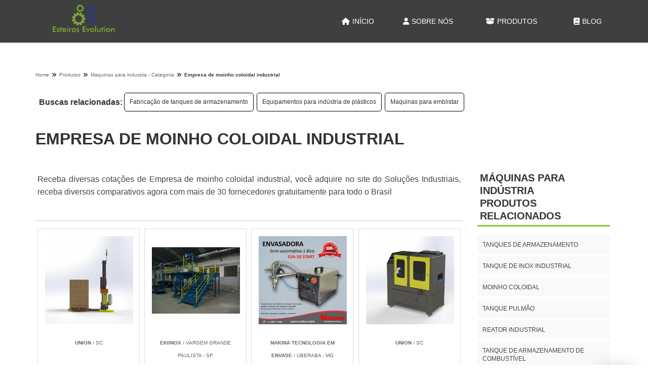

--- FILE ---
content_type: text/html; charset=UTF-8
request_url: https://www.esteirasevolution.com.br/empresa-de-moinho-coloidal-industrial
body_size: 122155
content:
<!DOCTYPE html>
<html class="no-js" lang="pt-br">

<head>
	<meta charset="utf-8">
	<!-- Includes Principais -->
	



	<script>
	/*! jQuery v1.9.0 | (c) 2005, 2012 jQuery Foundation, Inc. | jquery.org/license */(function(e,t){"use strict";function n(e){var t=e.length,n=st.type(e);return st.isWindow(e)?!1:1===e.nodeType&&t?!0:"array"===n||"function"!==n&&(0===t||"number"==typeof t&&t>0&&t-1 in e)}function r(e){var t=Tt[e]={};return st.each(e.match(lt)||[],function(e,n){t[n]=!0}),t}function i(e,n,r,i){if(st.acceptData(e)){var o,a,s=st.expando,u="string"==typeof n,l=e.nodeType,c=l?st.cache:e,f=l?e[s]:e[s]&&s;if(f&&c[f]&&(i||c[f].data)||!u||r!==t)return f||(l?e[s]=f=K.pop()||st.guid++:f=s),c[f]||(c[f]={},l||(c[f].toJSON=st.noop)),("object"==typeof n||"function"==typeof n)&&(i?c[f]=st.extend(c[f],n):c[f].data=st.extend(c[f].data,n)),o=c[f],i||(o.data||(o.data={}),o=o.data),r!==t&&(o[st.camelCase(n)]=r),u?(a=o[n],null==a&&(a=o[st.camelCase(n)])):a=o,a}}function o(e,t,n){if(st.acceptData(e)){var r,i,o,a=e.nodeType,u=a?st.cache:e,l=a?e[st.expando]:st.expando;if(u[l]){if(t&&(r=n?u[l]:u[l].data)){st.isArray(t)?t=t.concat(st.map(t,st.camelCase)):t in r?t=[t]:(t=st.camelCase(t),t=t in r?[t]:t.split(" "));for(i=0,o=t.length;o>i;i++)delete r[t[i]];if(!(n?s:st.isEmptyObject)(r))return}(n||(delete u[l].data,s(u[l])))&&(a?st.cleanData([e],!0):st.support.deleteExpando||u!=u.window?delete u[l]:u[l]=null)}}}function a(e,n,r){if(r===t&&1===e.nodeType){var i="data-"+n.replace(Nt,"-$1").toLowerCase();if(r=e.getAttribute(i),"string"==typeof r){try{r="true"===r?!0:"false"===r?!1:"null"===r?null:+r+""===r?+r:wt.test(r)?st.parseJSON(r):r}catch(o){}st.data(e,n,r)}else r=t}return r}function s(e){var t;for(t in e)if(("data"!==t||!st.isEmptyObject(e[t]))&&"toJSON"!==t)return!1;return!0}function u(){return!0}function l(){return!1}function c(e,t){do e=e[t];while(e&&1!==e.nodeType);return e}function f(e,t,n){if(t=t||0,st.isFunction(t))return st.grep(e,function(e,r){var i=!!t.call(e,r,e);return i===n});if(t.nodeType)return st.grep(e,function(e){return e===t===n});if("string"==typeof t){var r=st.grep(e,function(e){return 1===e.nodeType});if(Wt.test(t))return st.filter(t,r,!n);t=st.filter(t,r)}return st.grep(e,function(e){return st.inArray(e,t)>=0===n})}function p(e){var t=zt.split("|"),n=e.createDocumentFragment();if(n.createElement)for(;t.length;)n.createElement(t.pop());return n}function d(e,t){return e.getElementsByTagName(t)[0]||e.appendChild(e.ownerDocument.createElement(t))}function h(e){var t=e.getAttributeNode("type");return e.type=(t&&t.specified)+"/"+e.type,e}function g(e){var t=nn.exec(e.type);return t?e.type=t[1]:e.removeAttribute("type"),e}function m(e,t){for(var n,r=0;null!=(n=e[r]);r++)st._data(n,"globalEval",!t||st._data(t[r],"globalEval"))}function y(e,t){if(1===t.nodeType&&st.hasData(e)){var n,r,i,o=st._data(e),a=st._data(t,o),s=o.events;if(s){delete a.handle,a.events={};for(n in s)for(r=0,i=s[n].length;i>r;r++)st.event.add(t,n,s[n][r])}a.data&&(a.data=st.extend({},a.data))}}function v(e,t){var n,r,i;if(1===t.nodeType){if(n=t.nodeName.toLowerCase(),!st.support.noCloneEvent&&t[st.expando]){r=st._data(t);for(i in r.events)st.removeEvent(t,i,r.handle);t.removeAttribute(st.expando)}"script"===n&&t.text!==e.text?(h(t).text=e.text,g(t)):"object"===n?(t.parentNode&&(t.outerHTML=e.outerHTML),st.support.html5Clone&&e.innerHTML&&!st.trim(t.innerHTML)&&(t.innerHTML=e.innerHTML)):"input"===n&&Zt.test(e.type)?(t.defaultChecked=t.checked=e.checked,t.value!==e.value&&(t.value=e.value)):"option"===n?t.defaultSelected=t.selected=e.defaultSelected:("input"===n||"textarea"===n)&&(t.defaultValue=e.defaultValue)}}function b(e,n){var r,i,o=0,a=e.getElementsByTagName!==t?e.getElementsByTagName(n||"*"):e.querySelectorAll!==t?e.querySelectorAll(n||"*"):t;if(!a)for(a=[],r=e.childNodes||e;null!=(i=r[o]);o++)!n||st.nodeName(i,n)?a.push(i):st.merge(a,b(i,n));return n===t||n&&st.nodeName(e,n)?st.merge([e],a):a}function x(e){Zt.test(e.type)&&(e.defaultChecked=e.checked)}function T(e,t){if(t in e)return t;for(var n=t.charAt(0).toUpperCase()+t.slice(1),r=t,i=Nn.length;i--;)if(t=Nn[i]+n,t in e)return t;return r}function w(e,t){return e=t||e,"none"===st.css(e,"display")||!st.contains(e.ownerDocument,e)}function N(e,t){for(var n,r=[],i=0,o=e.length;o>i;i++)n=e[i],n.style&&(r[i]=st._data(n,"olddisplay"),t?(r[i]||"none"!==n.style.display||(n.style.display=""),""===n.style.display&&w(n)&&(r[i]=st._data(n,"olddisplay",S(n.nodeName)))):r[i]||w(n)||st._data(n,"olddisplay",st.css(n,"display")));for(i=0;o>i;i++)n=e[i],n.style&&(t&&"none"!==n.style.display&&""!==n.style.display||(n.style.display=t?r[i]||"":"none"));return e}function C(e,t,n){var r=mn.exec(t);return r?Math.max(0,r[1]-(n||0))+(r[2]||"px"):t}function k(e,t,n,r,i){for(var o=n===(r?"border":"content")?4:"width"===t?1:0,a=0;4>o;o+=2)"margin"===n&&(a+=st.css(e,n+wn[o],!0,i)),r?("content"===n&&(a-=st.css(e,"padding"+wn[o],!0,i)),"margin"!==n&&(a-=st.css(e,"border"+wn[o]+"Width",!0,i))):(a+=st.css(e,"padding"+wn[o],!0,i),"padding"!==n&&(a+=st.css(e,"border"+wn[o]+"Width",!0,i)));return a}function E(e,t,n){var r=!0,i="width"===t?e.offsetWidth:e.offsetHeight,o=ln(e),a=st.support.boxSizing&&"border-box"===st.css(e,"boxSizing",!1,o);if(0>=i||null==i){if(i=un(e,t,o),(0>i||null==i)&&(i=e.style[t]),yn.test(i))return i;r=a&&(st.support.boxSizingReliable||i===e.style[t]),i=parseFloat(i)||0}return i+k(e,t,n||(a?"border":"content"),r,o)+"px"}function S(e){var t=V,n=bn[e];return n||(n=A(e,t),"none"!==n&&n||(cn=(cn||st("<iframe frameborder='0' width='0' height='0'/>").css("cssText","display:block !important")).appendTo(t.documentElement),t=(cn[0].contentWindow||cn[0].contentDocument).document,t.write("<!doctype html><html><body>"),t.close(),n=A(e,t),cn.detach()),bn[e]=n),n}function A(e,t){var n=st(t.createElement(e)).appendTo(t.body),r=st.css(n[0],"display");return n.remove(),r}function j(e,t,n,r){var i;if(st.isArray(t))st.each(t,function(t,i){n||kn.test(e)?r(e,i):j(e+"["+("object"==typeof i?t:"")+"]",i,n,r)});else if(n||"object"!==st.type(t))r(e,t);else for(i in t)j(e+"["+i+"]",t[i],n,r)}function D(e){return function(t,n){"string"!=typeof t&&(n=t,t="*");var r,i=0,o=t.toLowerCase().match(lt)||[];if(st.isFunction(n))for(;r=o[i++];)"+"===r[0]?(r=r.slice(1)||"*",(e[r]=e[r]||[]).unshift(n)):(e[r]=e[r]||[]).push(n)}}function L(e,n,r,i){function o(u){var l;return a[u]=!0,st.each(e[u]||[],function(e,u){var c=u(n,r,i);return"string"!=typeof c||s||a[c]?s?!(l=c):t:(n.dataTypes.unshift(c),o(c),!1)}),l}var a={},s=e===$n;return o(n.dataTypes[0])||!a["*"]&&o("*")}function H(e,n){var r,i,o=st.ajaxSettings.flatOptions||{};for(r in n)n[r]!==t&&((o[r]?e:i||(i={}))[r]=n[r]);return i&&st.extend(!0,e,i),e}function M(e,n,r){var i,o,a,s,u=e.contents,l=e.dataTypes,c=e.responseFields;for(o in c)o in r&&(n[c[o]]=r[o]);for(;"*"===l[0];)l.shift(),i===t&&(i=e.mimeType||n.getResponseHeader("Content-Type"));if(i)for(o in u)if(u[o]&&u[o].test(i)){l.unshift(o);break}if(l[0]in r)a=l[0];else{for(o in r){if(!l[0]||e.converters[o+" "+l[0]]){a=o;break}s||(s=o)}a=a||s}return a?(a!==l[0]&&l.unshift(a),r[a]):t}function q(e,t){var n,r,i,o,a={},s=0,u=e.dataTypes.slice(),l=u[0];if(e.dataFilter&&(t=e.dataFilter(t,e.dataType)),u[1])for(n in e.converters)a[n.toLowerCase()]=e.converters[n];for(;i=u[++s];)if("*"!==i){if("*"!==l&&l!==i){if(n=a[l+" "+i]||a["* "+i],!n)for(r in a)if(o=r.split(" "),o[1]===i&&(n=a[l+" "+o[0]]||a["* "+o[0]])){n===!0?n=a[r]:a[r]!==!0&&(i=o[0],u.splice(s--,0,i));break}if(n!==!0)if(n&&e["throws"])t=n(t);else try{t=n(t)}catch(c){return{state:"parsererror",error:n?c:"No conversion from "+l+" to "+i}}}l=i}return{state:"success",data:t}}function _(){try{return new e.XMLHttpRequest}catch(t){}}function F(){try{return new e.ActiveXObject("Microsoft.XMLHTTP")}catch(t){}}function O(){return setTimeout(function(){Qn=t}),Qn=st.now()}function B(e,t){st.each(t,function(t,n){for(var r=(rr[t]||[]).concat(rr["*"]),i=0,o=r.length;o>i;i++)if(r[i].call(e,t,n))return})}function P(e,t,n){var r,i,o=0,a=nr.length,s=st.Deferred().always(function(){delete u.elem}),u=function(){if(i)return!1;for(var t=Qn||O(),n=Math.max(0,l.startTime+l.duration-t),r=n/l.duration||0,o=1-r,a=0,u=l.tweens.length;u>a;a++)l.tweens[a].run(o);return s.notifyWith(e,[l,o,n]),1>o&&u?n:(s.resolveWith(e,[l]),!1)},l=s.promise({elem:e,props:st.extend({},t),opts:st.extend(!0,{specialEasing:{}},n),originalProperties:t,originalOptions:n,startTime:Qn||O(),duration:n.duration,tweens:[],createTween:function(t,n){var r=st.Tween(e,l.opts,t,n,l.opts.specialEasing[t]||l.opts.easing);return l.tweens.push(r),r},stop:function(t){var n=0,r=t?l.tweens.length:0;if(i)return this;for(i=!0;r>n;n++)l.tweens[n].run(1);return t?s.resolveWith(e,[l,t]):s.rejectWith(e,[l,t]),this}}),c=l.props;for(R(c,l.opts.specialEasing);a>o;o++)if(r=nr[o].call(l,e,c,l.opts))return r;return B(l,c),st.isFunction(l.opts.start)&&l.opts.start.call(e,l),st.fx.timer(st.extend(u,{elem:e,anim:l,queue:l.opts.queue})),l.progress(l.opts.progress).done(l.opts.done,l.opts.complete).fail(l.opts.fail).always(l.opts.always)}function R(e,t){var n,r,i,o,a;for(n in e)if(r=st.camelCase(n),i=t[r],o=e[n],st.isArray(o)&&(i=o[1],o=e[n]=o[0]),n!==r&&(e[r]=o,delete e[n]),a=st.cssHooks[r],a&&"expand"in a){o=a.expand(o),delete e[r];for(n in o)n in e||(e[n]=o[n],t[n]=i)}else t[r]=i}function W(e,t,n){var r,i,o,a,s,u,l,c,f,p=this,d=e.style,h={},g=[],m=e.nodeType&&w(e);n.queue||(c=st._queueHooks(e,"fx"),null==c.unqueued&&(c.unqueued=0,f=c.empty.fire,c.empty.fire=function(){c.unqueued||f()}),c.unqueued++,p.always(function(){p.always(function(){c.unqueued--,st.queue(e,"fx").length||c.empty.fire()})})),1===e.nodeType&&("height"in t||"width"in t)&&(n.overflow=[d.overflow,d.overflowX,d.overflowY],"inline"===st.css(e,"display")&&"none"===st.css(e,"float")&&(st.support.inlineBlockNeedsLayout&&"inline"!==S(e.nodeName)?d.zoom=1:d.display="inline-block")),n.overflow&&(d.overflow="hidden",st.support.shrinkWrapBlocks||p.done(function(){d.overflow=n.overflow[0],d.overflowX=n.overflow[1],d.overflowY=n.overflow[2]}));for(r in t)if(o=t[r],Zn.exec(o)){if(delete t[r],u=u||"toggle"===o,o===(m?"hide":"show"))continue;g.push(r)}if(a=g.length){s=st._data(e,"fxshow")||st._data(e,"fxshow",{}),"hidden"in s&&(m=s.hidden),u&&(s.hidden=!m),m?st(e).show():p.done(function(){st(e).hide()}),p.done(function(){var t;st._removeData(e,"fxshow");for(t in h)st.style(e,t,h[t])});for(r=0;a>r;r++)i=g[r],l=p.createTween(i,m?s[i]:0),h[i]=s[i]||st.style(e,i),i in s||(s[i]=l.start,m&&(l.end=l.start,l.start="width"===i||"height"===i?1:0))}}function $(e,t,n,r,i){return new $.prototype.init(e,t,n,r,i)}function I(e,t){var n,r={height:e},i=0;for(t=t?1:0;4>i;i+=2-t)n=wn[i],r["margin"+n]=r["padding"+n]=e;return t&&(r.opacity=r.width=e),r}function z(e){return st.isWindow(e)?e:9===e.nodeType?e.defaultView||e.parentWindow:!1}var X,U,V=e.document,Y=e.location,J=e.jQuery,G=e.$,Q={},K=[],Z="1.9.0",et=K.concat,tt=K.push,nt=K.slice,rt=K.indexOf,it=Q.toString,ot=Q.hasOwnProperty,at=Z.trim,st=function(e,t){return new st.fn.init(e,t,X)},ut=/[+-]?(?:\d*\.|)\d+(?:[eE][+-]?\d+|)/.source,lt=/\S+/g,ct=/^[\s\uFEFF\xA0]+|[\s\uFEFF\xA0]+$/g,ft=/^(?:(<[\w\W]+>)[^>]*|#([\w-]*))$/,pt=/^<(\w+)\s*\/?>(?:<\/\1>|)$/,dt=/^[\],:{}\s]*$/,ht=/(?:^|:|,)(?:\s*\[)+/g,gt=/\\(?:["\\\/bfnrt]|u[\da-fA-F]{4})/g,mt=/"[^"\\\r\n]*"|true|false|null|-?(?:\d+\.|)\d+(?:[eE][+-]?\d+|)/g,yt=/^-ms-/,vt=/-([\da-z])/gi,bt=function(e,t){return t.toUpperCase()},xt=function(){V.addEventListener?(V.removeEventListener("DOMContentLoaded",xt,!1),st.ready()):"complete"===V.readyState&&(V.detachEvent("onreadystatechange",xt),st.ready())};st.fn=st.prototype={jquery:Z,constructor:st,init:function(e,n,r){var i,o;if(!e)return this;if("string"==typeof e){if(i="<"===e.charAt(0)&&">"===e.charAt(e.length-1)&&e.length>=3?[null,e,null]:ft.exec(e),!i||!i[1]&&n)return!n||n.jquery?(n||r).find(e):this.constructor(n).find(e);if(i[1]){if(n=n instanceof st?n[0]:n,st.merge(this,st.parseHTML(i[1],n&&n.nodeType?n.ownerDocument||n:V,!0)),pt.test(i[1])&&st.isPlainObject(n))for(i in n)st.isFunction(this[i])?this[i](n[i]):this.attr(i,n[i]);return this}if(o=V.getElementById(i[2]),o&&o.parentNode){if(o.id!==i[2])return r.find(e);this.length=1,this[0]=o}return this.context=V,this.selector=e,this}return e.nodeType?(this.context=this[0]=e,this.length=1,this):st.isFunction(e)?r.ready(e):(e.selector!==t&&(this.selector=e.selector,this.context=e.context),st.makeArray(e,this))},selector:"",length:0,size:function(){return this.length},toArray:function(){return nt.call(this)},get:function(e){return null==e?this.toArray():0>e?this[this.length+e]:this[e]},pushStack:function(e){var t=st.merge(this.constructor(),e);return t.prevObject=this,t.context=this.context,t},each:function(e,t){return st.each(this,e,t)},ready:function(e){return st.ready.promise().done(e),this},slice:function(){return this.pushStack(nt.apply(this,arguments))},first:function(){return this.eq(0)},last:function(){return this.eq(-1)},eq:function(e){var t=this.length,n=+e+(0>e?t:0);return this.pushStack(n>=0&&t>n?[this[n]]:[])},map:function(e){return this.pushStack(st.map(this,function(t,n){return e.call(t,n,t)}))},end:function(){return this.prevObject||this.constructor(null)},push:tt,sort:[].sort,splice:[].splice},st.fn.init.prototype=st.fn,st.extend=st.fn.extend=function(){var e,n,r,i,o,a,s=arguments[0]||{},u=1,l=arguments.length,c=!1;for("boolean"==typeof s&&(c=s,s=arguments[1]||{},u=2),"object"==typeof s||st.isFunction(s)||(s={}),l===u&&(s=this,--u);l>u;u++)if(null!=(e=arguments[u]))for(n in e)r=s[n],i=e[n],s!==i&&(c&&i&&(st.isPlainObject(i)||(o=st.isArray(i)))?(o?(o=!1,a=r&&st.isArray(r)?r:[]):a=r&&st.isPlainObject(r)?r:{},s[n]=st.extend(c,a,i)):i!==t&&(s[n]=i));return s},st.extend({noConflict:function(t){return e.$===st&&(e.$=G),t&&e.jQuery===st&&(e.jQuery=J),st},isReady:!1,readyWait:1,holdReady:function(e){e?st.readyWait++:st.ready(!0)},ready:function(e){if(e===!0?!--st.readyWait:!st.isReady){if(!V.body)return setTimeout(st.ready);st.isReady=!0,e!==!0&&--st.readyWait>0||(U.resolveWith(V,[st]),st.fn.trigger&&st(V).trigger("ready").off("ready"))}},isFunction:function(e){return"function"===st.type(e)},isArray:Array.isArray||function(e){return"array"===st.type(e)},isWindow:function(e){return null!=e&&e==e.window},isNumeric:function(e){return!isNaN(parseFloat(e))&&isFinite(e)},type:function(e){return null==e?e+"":"object"==typeof e||"function"==typeof e?Q[it.call(e)]||"object":typeof e},isPlainObject:function(e){if(!e||"object"!==st.type(e)||e.nodeType||st.isWindow(e))return!1;try{if(e.constructor&&!ot.call(e,"constructor")&&!ot.call(e.constructor.prototype,"isPrototypeOf"))return!1}catch(n){return!1}var r;for(r in e);return r===t||ot.call(e,r)},isEmptyObject:function(e){var t;for(t in e)return!1;return!0},error:function(e){throw Error(e)},parseHTML:function(e,t,n){if(!e||"string"!=typeof e)return null;"boolean"==typeof t&&(n=t,t=!1),t=t||V;var r=pt.exec(e),i=!n&&[];return r?[t.createElement(r[1])]:(r=st.buildFragment([e],t,i),i&&st(i).remove(),st.merge([],r.childNodes))},parseJSON:function(n){return e.JSON&&e.JSON.parse?e.JSON.parse(n):null===n?n:"string"==typeof n&&(n=st.trim(n),n&&dt.test(n.replace(gt,"@").replace(mt,"]").replace(ht,"")))?Function("return "+n)():(st.error("Invalid JSON: "+n),t)},parseXML:function(n){var r,i;if(!n||"string"!=typeof n)return null;try{e.DOMParser?(i=new DOMParser,r=i.parseFromString(n,"text/xml")):(r=new ActiveXObject("Microsoft.XMLDOM"),r.async="false",r.loadXML(n))}catch(o){r=t}return r&&r.documentElement&&!r.getElementsByTagName("parsererror").length||st.error("Invalid XML: "+n),r},noop:function(){},globalEval:function(t){t&&st.trim(t)&&(e.execScript||function(t){e.eval.call(e,t)})(t)},camelCase:function(e){return e.replace(yt,"ms-").replace(vt,bt)},nodeName:function(e,t){return e.nodeName&&e.nodeName.toLowerCase()===t.toLowerCase()},each:function(e,t,r){var i,o=0,a=e.length,s=n(e);if(r){if(s)for(;a>o&&(i=t.apply(e[o],r),i!==!1);o++);else for(o in e)if(i=t.apply(e[o],r),i===!1)break}else if(s)for(;a>o&&(i=t.call(e[o],o,e[o]),i!==!1);o++);else for(o in e)if(i=t.call(e[o],o,e[o]),i===!1)break;return e},trim:at&&!at.call("\ufeff\u00a0")?function(e){return null==e?"":at.call(e)}:function(e){return null==e?"":(e+"").replace(ct,"")},makeArray:function(e,t){var r=t||[];return null!=e&&(n(Object(e))?st.merge(r,"string"==typeof e?[e]:e):tt.call(r,e)),r},inArray:function(e,t,n){var r;if(t){if(rt)return rt.call(t,e,n);for(r=t.length,n=n?0>n?Math.max(0,r+n):n:0;r>n;n++)if(n in t&&t[n]===e)return n}return-1},merge:function(e,n){var r=n.length,i=e.length,o=0;if("number"==typeof r)for(;r>o;o++)e[i++]=n[o];else for(;n[o]!==t;)e[i++]=n[o++];return e.length=i,e},grep:function(e,t,n){var r,i=[],o=0,a=e.length;for(n=!!n;a>o;o++)r=!!t(e[o],o),n!==r&&i.push(e[o]);return i},map:function(e,t,r){var i,o=0,a=e.length,s=n(e),u=[];if(s)for(;a>o;o++)i=t(e[o],o,r),null!=i&&(u[u.length]=i);else for(o in e)i=t(e[o],o,r),null!=i&&(u[u.length]=i);return et.apply([],u)},guid:1,proxy:function(e,n){var r,i,o;return"string"==typeof n&&(r=e[n],n=e,e=r),st.isFunction(e)?(i=nt.call(arguments,2),o=function(){return e.apply(n||this,i.concat(nt.call(arguments)))},o.guid=e.guid=e.guid||st.guid++,o):t},access:function(e,n,r,i,o,a,s){var u=0,l=e.length,c=null==r;if("object"===st.type(r)){o=!0;for(u in r)st.access(e,n,u,r[u],!0,a,s)}else if(i!==t&&(o=!0,st.isFunction(i)||(s=!0),c&&(s?(n.call(e,i),n=null):(c=n,n=function(e,t,n){return c.call(st(e),n)})),n))for(;l>u;u++)n(e[u],r,s?i:i.call(e[u],u,n(e[u],r)));return o?e:c?n.call(e):l?n(e[0],r):a},now:function(){return(new Date).getTime()}}),st.ready.promise=function(t){if(!U)if(U=st.Deferred(),"complete"===V.readyState)setTimeout(st.ready);else if(V.addEventListener)V.addEventListener("DOMContentLoaded",xt,!1),e.addEventListener("load",st.ready,!1);else{V.attachEvent("onreadystatechange",xt),e.attachEvent("onload",st.ready);var n=!1;try{n=null==e.frameElement&&V.documentElement}catch(r){}n&&n.doScroll&&function i(){if(!st.isReady){try{n.doScroll("left")}catch(e){return setTimeout(i,50)}st.ready()}}()}return U.promise(t)},st.each("Boolean Number String Function Array Date RegExp Object Error".split(" "),function(e,t){Q["[object "+t+"]"]=t.toLowerCase()}),X=st(V);var Tt={};st.Callbacks=function(e){e="string"==typeof e?Tt[e]||r(e):st.extend({},e);var n,i,o,a,s,u,l=[],c=!e.once&&[],f=function(t){for(n=e.memory&&t,i=!0,u=a||0,a=0,s=l.length,o=!0;l&&s>u;u++)if(l[u].apply(t[0],t[1])===!1&&e.stopOnFalse){n=!1;break}o=!1,l&&(c?c.length&&f(c.shift()):n?l=[]:p.disable())},p={add:function(){if(l){var t=l.length;(function r(t){st.each(t,function(t,n){var i=st.type(n);"function"===i?e.unique&&p.has(n)||l.push(n):n&&n.length&&"string"!==i&&r(n)})})(arguments),o?s=l.length:n&&(a=t,f(n))}return this},remove:function(){return l&&st.each(arguments,function(e,t){for(var n;(n=st.inArray(t,l,n))>-1;)l.splice(n,1),o&&(s>=n&&s--,u>=n&&u--)}),this},has:function(e){return st.inArray(e,l)>-1},empty:function(){return l=[],this},disable:function(){return l=c=n=t,this},disabled:function(){return!l},lock:function(){return c=t,n||p.disable(),this},locked:function(){return!c},fireWith:function(e,t){return t=t||[],t=[e,t.slice?t.slice():t],!l||i&&!c||(o?c.push(t):f(t)),this},fire:function(){return p.fireWith(this,arguments),this},fired:function(){return!!i}};return p},st.extend({Deferred:function(e){var t=[["resolve","done",st.Callbacks("once memory"),"resolved"],["reject","fail",st.Callbacks("once memory"),"rejected"],["notify","progress",st.Callbacks("memory")]],n="pending",r={state:function(){return n},always:function(){return i.done(arguments).fail(arguments),this},then:function(){var e=arguments;return st.Deferred(function(n){st.each(t,function(t,o){var a=o[0],s=st.isFunction(e[t])&&e[t];i[o[1]](function(){var e=s&&s.apply(this,arguments);e&&st.isFunction(e.promise)?e.promise().done(n.resolve).fail(n.reject).progress(n.notify):n[a+"With"](this===r?n.promise():this,s?[e]:arguments)})}),e=null}).promise()},promise:function(e){return null!=e?st.extend(e,r):r}},i={};return r.pipe=r.then,st.each(t,function(e,o){var a=o[2],s=o[3];r[o[1]]=a.add,s&&a.add(function(){n=s},t[1^e][2].disable,t[2][2].lock),i[o[0]]=function(){return i[o[0]+"With"](this===i?r:this,arguments),this},i[o[0]+"With"]=a.fireWith}),r.promise(i),e&&e.call(i,i),i},when:function(e){var t,n,r,i=0,o=nt.call(arguments),a=o.length,s=1!==a||e&&st.isFunction(e.promise)?a:0,u=1===s?e:st.Deferred(),l=function(e,n,r){return function(i){n[e]=this,r[e]=arguments.length>1?nt.call(arguments):i,r===t?u.notifyWith(n,r):--s||u.resolveWith(n,r)}};if(a>1)for(t=Array(a),n=Array(a),r=Array(a);a>i;i++)o[i]&&st.isFunction(o[i].promise)?o[i].promise().done(l(i,r,o)).fail(u.reject).progress(l(i,n,t)):--s;return s||u.resolveWith(r,o),u.promise()}}),st.support=function(){var n,r,i,o,a,s,u,l,c,f,p=V.createElement("div");if(p.setAttribute("className","t"),p.innerHTML="  <link/><table></table><a href='/a'>a</a><input type='checkbox'/>",r=p.getElementsByTagName("*"),i=p.getElementsByTagName("a")[0],!r||!i||!r.length)return{};o=V.createElement("select"),a=o.appendChild(V.createElement("option")),s=p.getElementsByTagName("input")[0],i.style.cssText="top:1px;float:left;opacity:.5",n={getSetAttribute:"t"!==p.className,leadingWhitespace:3===p.firstChild.nodeType,tbody:!p.getElementsByTagName("tbody").length,htmlSerialize:!!p.getElementsByTagName("link").length,style:/top/.test(i.getAttribute("style")),hrefNormalized:"/a"===i.getAttribute("href"),opacity:/^0.5/.test(i.style.opacity),cssFloat:!!i.style.cssFloat,checkOn:!!s.value,optSelected:a.selected,enctype:!!V.createElement("form").enctype,html5Clone:"<:nav></:nav>"!==V.createElement("nav").cloneNode(!0).outerHTML,boxModel:"CSS1Compat"===V.compatMode,deleteExpando:!0,noCloneEvent:!0,inlineBlockNeedsLayout:!1,shrinkWrapBlocks:!1,reliableMarginRight:!0,boxSizingReliable:!0,pixelPosition:!1},s.checked=!0,n.noCloneChecked=s.cloneNode(!0).checked,o.disabled=!0,n.optDisabled=!a.disabled;try{delete p.test}catch(d){n.deleteExpando=!1}s=V.createElement("input"),s.setAttribute("value",""),n.input=""===s.getAttribute("value"),s.value="t",s.setAttribute("type","radio"),n.radioValue="t"===s.value,s.setAttribute("checked","t"),s.setAttribute("name","t"),u=V.createDocumentFragment(),u.appendChild(s),n.appendChecked=s.checked,n.checkClone=u.cloneNode(!0).cloneNode(!0).lastChild.checked,p.attachEvent&&(p.attachEvent("onclick",function(){n.noCloneEvent=!1}),p.cloneNode(!0).click());for(f in{submit:!0,change:!0,focusin:!0})p.setAttribute(l="on"+f,"t"),n[f+"Bubbles"]=l in e||p.attributes[l].expando===!1;return p.style.backgroundClip="content-box",p.cloneNode(!0).style.backgroundClip="",n.clearCloneStyle="content-box"===p.style.backgroundClip,st(function(){var r,i,o,a="padding:0;margin:0;border:0;display:block;box-sizing:content-box;-moz-box-sizing:content-box;-webkit-box-sizing:content-box;",s=V.getElementsByTagName("body")[0];s&&(r=V.createElement("div"),r.style.cssText="border:0;width:0;height:0;position:absolute;top:0;left:-9999px;margin-top:1px",s.appendChild(r).appendChild(p),p.innerHTML="<table><tr><td></td><td>t</td></tr></table>",o=p.getElementsByTagName("td"),o[0].style.cssText="padding:0;margin:0;border:0;display:none",c=0===o[0].offsetHeight,o[0].style.display="",o[1].style.display="none",n.reliableHiddenOffsets=c&&0===o[0].offsetHeight,p.innerHTML="",p.style.cssText="box-sizing:border-box;-moz-box-sizing:border-box;-webkit-box-sizing:border-box;padding:1px;border:1px;display:block;width:4px;margin-top:1%;position:absolute;top:1%;",n.boxSizing=4===p.offsetWidth,n.doesNotIncludeMarginInBodyOffset=1!==s.offsetTop,e.getComputedStyle&&(n.pixelPosition="1%"!==(e.getComputedStyle(p,null)||{}).top,n.boxSizingReliable="4px"===(e.getComputedStyle(p,null)||{width:"4px"}).width,i=p.appendChild(V.createElement("div")),i.style.cssText=p.style.cssText=a,i.style.marginRight=i.style.width="0",p.style.width="1px",n.reliableMarginRight=!parseFloat((e.getComputedStyle(i,null)||{}).marginRight)),p.style.zoom!==t&&(p.innerHTML="",p.style.cssText=a+"width:1px;padding:1px;display:inline;zoom:1",n.inlineBlockNeedsLayout=3===p.offsetWidth,p.style.display="block",p.innerHTML="<div></div>",p.firstChild.style.width="5px",n.shrinkWrapBlocks=3!==p.offsetWidth,s.style.zoom=1),s.removeChild(r),r=p=o=i=null)}),r=o=u=a=i=s=null,n}();var wt=/(?:\{[\s\S]*\}|\[[\s\S]*\])$/,Nt=/([A-Z])/g;st.extend({cache:{},expando:"jQuery"+(Z+Math.random()).replace(/\D/g,""),noData:{embed:!0,object:"clsid:D27CDB6E-AE6D-11cf-96B8-444553540000",applet:!0},hasData:function(e){return e=e.nodeType?st.cache[e[st.expando]]:e[st.expando],!!e&&!s(e)},data:function(e,t,n){return i(e,t,n,!1)},removeData:function(e,t){return o(e,t,!1)},_data:function(e,t,n){return i(e,t,n,!0)},_removeData:function(e,t){return o(e,t,!0)},acceptData:function(e){var t=e.nodeName&&st.noData[e.nodeName.toLowerCase()];return!t||t!==!0&&e.getAttribute("classid")===t}}),st.fn.extend({data:function(e,n){var r,i,o=this[0],s=0,u=null;if(e===t){if(this.length&&(u=st.data(o),1===o.nodeType&&!st._data(o,"parsedAttrs"))){for(r=o.attributes;r.length>s;s++)i=r[s].name,i.indexOf("data-")||(i=st.camelCase(i.substring(5)),a(o,i,u[i]));st._data(o,"parsedAttrs",!0)}return u}return"object"==typeof e?this.each(function(){st.data(this,e)}):st.access(this,function(n){return n===t?o?a(o,e,st.data(o,e)):null:(this.each(function(){st.data(this,e,n)}),t)},null,n,arguments.length>1,null,!0)},removeData:function(e){return this.each(function(){st.removeData(this,e)})}}),st.extend({queue:function(e,n,r){var i;return e?(n=(n||"fx")+"queue",i=st._data(e,n),r&&(!i||st.isArray(r)?i=st._data(e,n,st.makeArray(r)):i.push(r)),i||[]):t},dequeue:function(e,t){t=t||"fx";var n=st.queue(e,t),r=n.length,i=n.shift(),o=st._queueHooks(e,t),a=function(){st.dequeue(e,t)};"inprogress"===i&&(i=n.shift(),r--),o.cur=i,i&&("fx"===t&&n.unshift("inprogress"),delete o.stop,i.call(e,a,o)),!r&&o&&o.empty.fire()},_queueHooks:function(e,t){var n=t+"queueHooks";return st._data(e,n)||st._data(e,n,{empty:st.Callbacks("once memory").add(function(){st._removeData(e,t+"queue"),st._removeData(e,n)})})}}),st.fn.extend({queue:function(e,n){var r=2;return"string"!=typeof e&&(n=e,e="fx",r--),r>arguments.length?st.queue(this[0],e):n===t?this:this.each(function(){var t=st.queue(this,e,n);st._queueHooks(this,e),"fx"===e&&"inprogress"!==t[0]&&st.dequeue(this,e)})},dequeue:function(e){return this.each(function(){st.dequeue(this,e)})},delay:function(e,t){return e=st.fx?st.fx.speeds[e]||e:e,t=t||"fx",this.queue(t,function(t,n){var r=setTimeout(t,e);n.stop=function(){clearTimeout(r)}})},clearQueue:function(e){return this.queue(e||"fx",[])},promise:function(e,n){var r,i=1,o=st.Deferred(),a=this,s=this.length,u=function(){--i||o.resolveWith(a,[a])};for("string"!=typeof e&&(n=e,e=t),e=e||"fx";s--;)r=st._data(a[s],e+"queueHooks"),r&&r.empty&&(i++,r.empty.add(u));return u(),o.promise(n)}});var Ct,kt,Et=/[\t\r\n]/g,St=/\r/g,At=/^(?:input|select|textarea|button|object)$/i,jt=/^(?:a|area)$/i,Dt=/^(?:checked|selected|autofocus|autoplay|async|controls|defer|disabled|hidden|loop|multiple|open|readonly|required|scoped)$/i,Lt=/^(?:checked|selected)$/i,Ht=st.support.getSetAttribute,Mt=st.support.input;st.fn.extend({attr:function(e,t){return st.access(this,st.attr,e,t,arguments.length>1)},removeAttr:function(e){return this.each(function(){st.removeAttr(this,e)})},prop:function(e,t){return st.access(this,st.prop,e,t,arguments.length>1)},removeProp:function(e){return e=st.propFix[e]||e,this.each(function(){try{this[e]=t,delete this[e]}catch(n){}})},addClass:function(e){var t,n,r,i,o,a=0,s=this.length,u="string"==typeof e&&e;if(st.isFunction(e))return this.each(function(t){st(this).addClass(e.call(this,t,this.className))});if(u)for(t=(e||"").match(lt)||[];s>a;a++)if(n=this[a],r=1===n.nodeType&&(n.className?(" "+n.className+" ").replace(Et," "):" ")){for(o=0;i=t[o++];)0>r.indexOf(" "+i+" ")&&(r+=i+" ");n.className=st.trim(r)}return this},removeClass:function(e){var t,n,r,i,o,a=0,s=this.length,u=0===arguments.length||"string"==typeof e&&e;if(st.isFunction(e))return this.each(function(t){st(this).removeClass(e.call(this,t,this.className))});if(u)for(t=(e||"").match(lt)||[];s>a;a++)if(n=this[a],r=1===n.nodeType&&(n.className?(" "+n.className+" ").replace(Et," "):"")){for(o=0;i=t[o++];)for(;r.indexOf(" "+i+" ")>=0;)r=r.replace(" "+i+" "," ");n.className=e?st.trim(r):""}return this},toggleClass:function(e,t){var n=typeof e,r="boolean"==typeof t;return st.isFunction(e)?this.each(function(n){st(this).toggleClass(e.call(this,n,this.className,t),t)}):this.each(function(){if("string"===n)for(var i,o=0,a=st(this),s=t,u=e.match(lt)||[];i=u[o++];)s=r?s:!a.hasClass(i),a[s?"addClass":"removeClass"](i);else("undefined"===n||"boolean"===n)&&(this.className&&st._data(this,"__className__",this.className),this.className=this.className||e===!1?"":st._data(this,"__className__")||"")})},hasClass:function(e){for(var t=" "+e+" ",n=0,r=this.length;r>n;n++)if(1===this[n].nodeType&&(" "+this[n].className+" ").replace(Et," ").indexOf(t)>=0)return!0;return!1},val:function(e){var n,r,i,o=this[0];{if(arguments.length)return i=st.isFunction(e),this.each(function(r){var o,a=st(this);1===this.nodeType&&(o=i?e.call(this,r,a.val()):e,null==o?o="":"number"==typeof o?o+="":st.isArray(o)&&(o=st.map(o,function(e){return null==e?"":e+""})),n=st.valHooks[this.type]||st.valHooks[this.nodeName.toLowerCase()],n&&"set"in n&&n.set(this,o,"value")!==t||(this.value=o))});if(o)return n=st.valHooks[o.type]||st.valHooks[o.nodeName.toLowerCase()],n&&"get"in n&&(r=n.get(o,"value"))!==t?r:(r=o.value,"string"==typeof r?r.replace(St,""):null==r?"":r)}}}),st.extend({valHooks:{option:{get:function(e){var t=e.attributes.value;return!t||t.specified?e.value:e.text}},select:{get:function(e){for(var t,n,r=e.options,i=e.selectedIndex,o="select-one"===e.type||0>i,a=o?null:[],s=o?i+1:r.length,u=0>i?s:o?i:0;s>u;u++)if(n=r[u],!(!n.selected&&u!==i||(st.support.optDisabled?n.disabled:null!==n.getAttribute("disabled"))||n.parentNode.disabled&&st.nodeName(n.parentNode,"optgroup"))){if(t=st(n).val(),o)return t;a.push(t)}return a},set:function(e,t){var n=st.makeArray(t);return st(e).find("option").each(function(){this.selected=st.inArray(st(this).val(),n)>=0}),n.length||(e.selectedIndex=-1),n}}},attr:function(e,n,r){var i,o,a,s=e.nodeType;if(e&&3!==s&&8!==s&&2!==s)return e.getAttribute===t?st.prop(e,n,r):(a=1!==s||!st.isXMLDoc(e),a&&(n=n.toLowerCase(),o=st.attrHooks[n]||(Dt.test(n)?kt:Ct)),r===t?o&&a&&"get"in o&&null!==(i=o.get(e,n))?i:(e.getAttribute!==t&&(i=e.getAttribute(n)),null==i?t:i):null!==r?o&&a&&"set"in o&&(i=o.set(e,r,n))!==t?i:(e.setAttribute(n,r+""),r):(st.removeAttr(e,n),t))},removeAttr:function(e,t){var n,r,i=0,o=t&&t.match(lt);if(o&&1===e.nodeType)for(;n=o[i++];)r=st.propFix[n]||n,Dt.test(n)?!Ht&&Lt.test(n)?e[st.camelCase("default-"+n)]=e[r]=!1:e[r]=!1:st.attr(e,n,""),e.removeAttribute(Ht?n:r)},attrHooks:{type:{set:function(e,t){if(!st.support.radioValue&&"radio"===t&&st.nodeName(e,"input")){var n=e.value;return e.setAttribute("type",t),n&&(e.value=n),t}}}},propFix:{tabindex:"tabIndex",readonly:"readOnly","for":"htmlFor","class":"className",maxlength:"maxLength",cellspacing:"cellSpacing",cellpadding:"cellPadding",rowspan:"rowSpan",colspan:"colSpan",usemap:"useMap",frameborder:"frameBorder",contenteditable:"contentEditable"},prop:function(e,n,r){var i,o,a,s=e.nodeType;if(e&&3!==s&&8!==s&&2!==s)return a=1!==s||!st.isXMLDoc(e),a&&(n=st.propFix[n]||n,o=st.propHooks[n]),r!==t?o&&"set"in o&&(i=o.set(e,r,n))!==t?i:e[n]=r:o&&"get"in o&&null!==(i=o.get(e,n))?i:e[n]},propHooks:{tabIndex:{get:function(e){var n=e.getAttributeNode("tabindex");return n&&n.specified?parseInt(n.value,10):At.test(e.nodeName)||jt.test(e.nodeName)&&e.href?0:t}}}}),kt={get:function(e,n){var r=st.prop(e,n),i="boolean"==typeof r&&e.getAttribute(n),o="boolean"==typeof r?Mt&&Ht?null!=i:Lt.test(n)?e[st.camelCase("default-"+n)]:!!i:e.getAttributeNode(n);return o&&o.value!==!1?n.toLowerCase():t},set:function(e,t,n){return t===!1?st.removeAttr(e,n):Mt&&Ht||!Lt.test(n)?e.setAttribute(!Ht&&st.propFix[n]||n,n):e[st.camelCase("default-"+n)]=e[n]=!0,n}},Mt&&Ht||(st.attrHooks.value={get:function(e,n){var r=e.getAttributeNode(n);return st.nodeName(e,"input")?e.defaultValue:r&&r.specified?r.value:t
},set:function(e,n,r){return st.nodeName(e,"input")?(e.defaultValue=n,t):Ct&&Ct.set(e,n,r)}}),Ht||(Ct=st.valHooks.button={get:function(e,n){var r=e.getAttributeNode(n);return r&&("id"===n||"name"===n||"coords"===n?""!==r.value:r.specified)?r.value:t},set:function(e,n,r){var i=e.getAttributeNode(r);return i||e.setAttributeNode(i=e.ownerDocument.createAttribute(r)),i.value=n+="","value"===r||n===e.getAttribute(r)?n:t}},st.attrHooks.contenteditable={get:Ct.get,set:function(e,t,n){Ct.set(e,""===t?!1:t,n)}},st.each(["width","height"],function(e,n){st.attrHooks[n]=st.extend(st.attrHooks[n],{set:function(e,r){return""===r?(e.setAttribute(n,"auto"),r):t}})})),st.support.hrefNormalized||(st.each(["href","src","width","height"],function(e,n){st.attrHooks[n]=st.extend(st.attrHooks[n],{get:function(e){var r=e.getAttribute(n,2);return null==r?t:r}})}),st.each(["href","src"],function(e,t){st.propHooks[t]={get:function(e){return e.getAttribute(t,4)}}})),st.support.style||(st.attrHooks.style={get:function(e){return e.style.cssText||t},set:function(e,t){return e.style.cssText=t+""}}),st.support.optSelected||(st.propHooks.selected=st.extend(st.propHooks.selected,{get:function(e){var t=e.parentNode;return t&&(t.selectedIndex,t.parentNode&&t.parentNode.selectedIndex),null}})),st.support.enctype||(st.propFix.enctype="encoding"),st.support.checkOn||st.each(["radio","checkbox"],function(){st.valHooks[this]={get:function(e){return null===e.getAttribute("value")?"on":e.value}}}),st.each(["radio","checkbox"],function(){st.valHooks[this]=st.extend(st.valHooks[this],{set:function(e,n){return st.isArray(n)?e.checked=st.inArray(st(e).val(),n)>=0:t}})});var qt=/^(?:input|select|textarea)$/i,_t=/^key/,Ft=/^(?:mouse|contextmenu)|click/,Ot=/^(?:focusinfocus|focusoutblur)$/,Bt=/^([^.]*)(?:\.(.+)|)$/;st.event={global:{},add:function(e,n,r,i,o){var a,s,u,l,c,f,p,d,h,g,m,y=3!==e.nodeType&&8!==e.nodeType&&st._data(e);if(y){for(r.handler&&(a=r,r=a.handler,o=a.selector),r.guid||(r.guid=st.guid++),(l=y.events)||(l=y.events={}),(s=y.handle)||(s=y.handle=function(e){return st===t||e&&st.event.triggered===e.type?t:st.event.dispatch.apply(s.elem,arguments)},s.elem=e),n=(n||"").match(lt)||[""],c=n.length;c--;)u=Bt.exec(n[c])||[],h=m=u[1],g=(u[2]||"").split(".").sort(),p=st.event.special[h]||{},h=(o?p.delegateType:p.bindType)||h,p=st.event.special[h]||{},f=st.extend({type:h,origType:m,data:i,handler:r,guid:r.guid,selector:o,needsContext:o&&st.expr.match.needsContext.test(o),namespace:g.join(".")},a),(d=l[h])||(d=l[h]=[],d.delegateCount=0,p.setup&&p.setup.call(e,i,g,s)!==!1||(e.addEventListener?e.addEventListener(h,s,!1):e.attachEvent&&e.attachEvent("on"+h,s))),p.add&&(p.add.call(e,f),f.handler.guid||(f.handler.guid=r.guid)),o?d.splice(d.delegateCount++,0,f):d.push(f),st.event.global[h]=!0;e=null}},remove:function(e,t,n,r,i){var o,a,s,u,l,c,f,p,d,h,g,m=st.hasData(e)&&st._data(e);if(m&&(u=m.events)){for(t=(t||"").match(lt)||[""],l=t.length;l--;)if(s=Bt.exec(t[l])||[],d=g=s[1],h=(s[2]||"").split(".").sort(),d){for(f=st.event.special[d]||{},d=(r?f.delegateType:f.bindType)||d,p=u[d]||[],s=s[2]&&RegExp("(^|\\.)"+h.join("\\.(?:.*\\.|)")+"(\\.|$)"),a=o=p.length;o--;)c=p[o],!i&&g!==c.origType||n&&n.guid!==c.guid||s&&!s.test(c.namespace)||r&&r!==c.selector&&("**"!==r||!c.selector)||(p.splice(o,1),c.selector&&p.delegateCount--,f.remove&&f.remove.call(e,c));a&&!p.length&&(f.teardown&&f.teardown.call(e,h,m.handle)!==!1||st.removeEvent(e,d,m.handle),delete u[d])}else for(d in u)st.event.remove(e,d+t[l],n,r,!0);st.isEmptyObject(u)&&(delete m.handle,st._removeData(e,"events"))}},trigger:function(n,r,i,o){var a,s,u,l,c,f,p,d=[i||V],h=n.type||n,g=n.namespace?n.namespace.split("."):[];if(s=u=i=i||V,3!==i.nodeType&&8!==i.nodeType&&!Ot.test(h+st.event.triggered)&&(h.indexOf(".")>=0&&(g=h.split("."),h=g.shift(),g.sort()),c=0>h.indexOf(":")&&"on"+h,n=n[st.expando]?n:new st.Event(h,"object"==typeof n&&n),n.isTrigger=!0,n.namespace=g.join("."),n.namespace_re=n.namespace?RegExp("(^|\\.)"+g.join("\\.(?:.*\\.|)")+"(\\.|$)"):null,n.result=t,n.target||(n.target=i),r=null==r?[n]:st.makeArray(r,[n]),p=st.event.special[h]||{},o||!p.trigger||p.trigger.apply(i,r)!==!1)){if(!o&&!p.noBubble&&!st.isWindow(i)){for(l=p.delegateType||h,Ot.test(l+h)||(s=s.parentNode);s;s=s.parentNode)d.push(s),u=s;u===(i.ownerDocument||V)&&d.push(u.defaultView||u.parentWindow||e)}for(a=0;(s=d[a++])&&!n.isPropagationStopped();)n.type=a>1?l:p.bindType||h,f=(st._data(s,"events")||{})[n.type]&&st._data(s,"handle"),f&&f.apply(s,r),f=c&&s[c],f&&st.acceptData(s)&&f.apply&&f.apply(s,r)===!1&&n.preventDefault();if(n.type=h,!(o||n.isDefaultPrevented()||p._default&&p._default.apply(i.ownerDocument,r)!==!1||"click"===h&&st.nodeName(i,"a")||!st.acceptData(i)||!c||!i[h]||st.isWindow(i))){u=i[c],u&&(i[c]=null),st.event.triggered=h;try{i[h]()}catch(m){}st.event.triggered=t,u&&(i[c]=u)}return n.result}},dispatch:function(e){e=st.event.fix(e);var n,r,i,o,a,s=[],u=nt.call(arguments),l=(st._data(this,"events")||{})[e.type]||[],c=st.event.special[e.type]||{};if(u[0]=e,e.delegateTarget=this,!c.preDispatch||c.preDispatch.call(this,e)!==!1){for(s=st.event.handlers.call(this,e,l),n=0;(o=s[n++])&&!e.isPropagationStopped();)for(e.currentTarget=o.elem,r=0;(a=o.handlers[r++])&&!e.isImmediatePropagationStopped();)(!e.namespace_re||e.namespace_re.test(a.namespace))&&(e.handleObj=a,e.data=a.data,i=((st.event.special[a.origType]||{}).handle||a.handler).apply(o.elem,u),i!==t&&(e.result=i)===!1&&(e.preventDefault(),e.stopPropagation()));return c.postDispatch&&c.postDispatch.call(this,e),e.result}},handlers:function(e,n){var r,i,o,a,s=[],u=n.delegateCount,l=e.target;if(u&&l.nodeType&&(!e.button||"click"!==e.type))for(;l!=this;l=l.parentNode||this)if(l.disabled!==!0||"click"!==e.type){for(i=[],r=0;u>r;r++)a=n[r],o=a.selector+" ",i[o]===t&&(i[o]=a.needsContext?st(o,this).index(l)>=0:st.find(o,this,null,[l]).length),i[o]&&i.push(a);i.length&&s.push({elem:l,handlers:i})}return n.length>u&&s.push({elem:this,handlers:n.slice(u)}),s},fix:function(e){if(e[st.expando])return e;var t,n,r=e,i=st.event.fixHooks[e.type]||{},o=i.props?this.props.concat(i.props):this.props;for(e=new st.Event(r),t=o.length;t--;)n=o[t],e[n]=r[n];return e.target||(e.target=r.srcElement||V),3===e.target.nodeType&&(e.target=e.target.parentNode),e.metaKey=!!e.metaKey,i.filter?i.filter(e,r):e},props:"altKey bubbles cancelable ctrlKey currentTarget eventPhase metaKey relatedTarget shiftKey target timeStamp view which".split(" "),fixHooks:{},keyHooks:{props:"char charCode key keyCode".split(" "),filter:function(e,t){return null==e.which&&(e.which=null!=t.charCode?t.charCode:t.keyCode),e}},mouseHooks:{props:"button buttons clientX clientY fromElement offsetX offsetY pageX pageY screenX screenY toElement".split(" "),filter:function(e,n){var r,i,o,a=n.button,s=n.fromElement;return null==e.pageX&&null!=n.clientX&&(r=e.target.ownerDocument||V,i=r.documentElement,o=r.body,e.pageX=n.clientX+(i&&i.scrollLeft||o&&o.scrollLeft||0)-(i&&i.clientLeft||o&&o.clientLeft||0),e.pageY=n.clientY+(i&&i.scrollTop||o&&o.scrollTop||0)-(i&&i.clientTop||o&&o.clientTop||0)),!e.relatedTarget&&s&&(e.relatedTarget=s===e.target?n.toElement:s),e.which||a===t||(e.which=1&a?1:2&a?3:4&a?2:0),e}},special:{load:{noBubble:!0},click:{trigger:function(){return st.nodeName(this,"input")&&"checkbox"===this.type&&this.click?(this.click(),!1):t}},focus:{trigger:function(){if(this!==V.activeElement&&this.focus)try{return this.focus(),!1}catch(e){}},delegateType:"focusin"},blur:{trigger:function(){return this===V.activeElement&&this.blur?(this.blur(),!1):t},delegateType:"focusout"},beforeunload:{postDispatch:function(e){e.result!==t&&(e.originalEvent.returnValue=e.result)}}},simulate:function(e,t,n,r){var i=st.extend(new st.Event,n,{type:e,isSimulated:!0,originalEvent:{}});r?st.event.trigger(i,null,t):st.event.dispatch.call(t,i),i.isDefaultPrevented()&&n.preventDefault()}},st.removeEvent=V.removeEventListener?function(e,t,n){e.removeEventListener&&e.removeEventListener(t,n,!1)}:function(e,n,r){var i="on"+n;e.detachEvent&&(e[i]===t&&(e[i]=null),e.detachEvent(i,r))},st.Event=function(e,n){return this instanceof st.Event?(e&&e.type?(this.originalEvent=e,this.type=e.type,this.isDefaultPrevented=e.defaultPrevented||e.returnValue===!1||e.getPreventDefault&&e.getPreventDefault()?u:l):this.type=e,n&&st.extend(this,n),this.timeStamp=e&&e.timeStamp||st.now(),this[st.expando]=!0,t):new st.Event(e,n)},st.Event.prototype={isDefaultPrevented:l,isPropagationStopped:l,isImmediatePropagationStopped:l,preventDefault:function(){var e=this.originalEvent;this.isDefaultPrevented=u,e&&(e.preventDefault?e.preventDefault():e.returnValue=!1)},stopPropagation:function(){var e=this.originalEvent;this.isPropagationStopped=u,e&&(e.stopPropagation&&e.stopPropagation(),e.cancelBubble=!0)},stopImmediatePropagation:function(){this.isImmediatePropagationStopped=u,this.stopPropagation()}},st.each({mouseenter:"mouseover",mouseleave:"mouseout"},function(e,t){st.event.special[e]={delegateType:t,bindType:t,handle:function(e){var n,r=this,i=e.relatedTarget,o=e.handleObj;return(!i||i!==r&&!st.contains(r,i))&&(e.type=o.origType,n=o.handler.apply(this,arguments),e.type=t),n}}}),st.support.submitBubbles||(st.event.special.submit={setup:function(){return st.nodeName(this,"form")?!1:(st.event.add(this,"click._submit keypress._submit",function(e){var n=e.target,r=st.nodeName(n,"input")||st.nodeName(n,"button")?n.form:t;r&&!st._data(r,"submitBubbles")&&(st.event.add(r,"submit._submit",function(e){e._submit_bubble=!0}),st._data(r,"submitBubbles",!0))}),t)},postDispatch:function(e){e._submit_bubble&&(delete e._submit_bubble,this.parentNode&&!e.isTrigger&&st.event.simulate("submit",this.parentNode,e,!0))},teardown:function(){return st.nodeName(this,"form")?!1:(st.event.remove(this,"._submit"),t)}}),st.support.changeBubbles||(st.event.special.change={setup:function(){return qt.test(this.nodeName)?(("checkbox"===this.type||"radio"===this.type)&&(st.event.add(this,"propertychange._change",function(e){"checked"===e.originalEvent.propertyName&&(this._just_changed=!0)}),st.event.add(this,"click._change",function(e){this._just_changed&&!e.isTrigger&&(this._just_changed=!1),st.event.simulate("change",this,e,!0)})),!1):(st.event.add(this,"beforeactivate._change",function(e){var t=e.target;qt.test(t.nodeName)&&!st._data(t,"changeBubbles")&&(st.event.add(t,"change._change",function(e){!this.parentNode||e.isSimulated||e.isTrigger||st.event.simulate("change",this.parentNode,e,!0)}),st._data(t,"changeBubbles",!0))}),t)},handle:function(e){var n=e.target;return this!==n||e.isSimulated||e.isTrigger||"radio"!==n.type&&"checkbox"!==n.type?e.handleObj.handler.apply(this,arguments):t},teardown:function(){return st.event.remove(this,"._change"),!qt.test(this.nodeName)}}),st.support.focusinBubbles||st.each({focus:"focusin",blur:"focusout"},function(e,t){var n=0,r=function(e){st.event.simulate(t,e.target,st.event.fix(e),!0)};st.event.special[t]={setup:function(){0===n++&&V.addEventListener(e,r,!0)},teardown:function(){0===--n&&V.removeEventListener(e,r,!0)}}}),st.fn.extend({on:function(e,n,r,i,o){var a,s;if("object"==typeof e){"string"!=typeof n&&(r=r||n,n=t);for(s in e)this.on(s,n,r,e[s],o);return this}if(null==r&&null==i?(i=n,r=n=t):null==i&&("string"==typeof n?(i=r,r=t):(i=r,r=n,n=t)),i===!1)i=l;else if(!i)return this;return 1===o&&(a=i,i=function(e){return st().off(e),a.apply(this,arguments)},i.guid=a.guid||(a.guid=st.guid++)),this.each(function(){st.event.add(this,e,i,r,n)})},one:function(e,t,n,r){return this.on(e,t,n,r,1)},off:function(e,n,r){var i,o;if(e&&e.preventDefault&&e.handleObj)return i=e.handleObj,st(e.delegateTarget).off(i.namespace?i.origType+"."+i.namespace:i.origType,i.selector,i.handler),this;if("object"==typeof e){for(o in e)this.off(o,n,e[o]);return this}return(n===!1||"function"==typeof n)&&(r=n,n=t),r===!1&&(r=l),this.each(function(){st.event.remove(this,e,r,n)})},bind:function(e,t,n){return this.on(e,null,t,n)},unbind:function(e,t){return this.off(e,null,t)},delegate:function(e,t,n,r){return this.on(t,e,n,r)},undelegate:function(e,t,n){return 1===arguments.length?this.off(e,"**"):this.off(t,e||"**",n)},trigger:function(e,t){return this.each(function(){st.event.trigger(e,t,this)})},triggerHandler:function(e,n){var r=this[0];return r?st.event.trigger(e,n,r,!0):t},hover:function(e,t){return this.mouseenter(e).mouseleave(t||e)}}),st.each("blur focus focusin focusout load resize scroll unload click dblclick mousedown mouseup mousemove mouseover mouseout mouseenter mouseleave change select submit keydown keypress keyup error contextmenu".split(" "),function(e,t){st.fn[t]=function(e,n){return arguments.length>0?this.on(t,null,e,n):this.trigger(t)},_t.test(t)&&(st.event.fixHooks[t]=st.event.keyHooks),Ft.test(t)&&(st.event.fixHooks[t]=st.event.mouseHooks)}),function(e,t){function n(e){return ht.test(e+"")}function r(){var e,t=[];return e=function(n,r){return t.push(n+=" ")>C.cacheLength&&delete e[t.shift()],e[n]=r}}function i(e){return e[P]=!0,e}function o(e){var t=L.createElement("div");try{return e(t)}catch(n){return!1}finally{t=null}}function a(e,t,n,r){var i,o,a,s,u,l,c,d,h,g;if((t?t.ownerDocument||t:R)!==L&&D(t),t=t||L,n=n||[],!e||"string"!=typeof e)return n;if(1!==(s=t.nodeType)&&9!==s)return[];if(!M&&!r){if(i=gt.exec(e))if(a=i[1]){if(9===s){if(o=t.getElementById(a),!o||!o.parentNode)return n;if(o.id===a)return n.push(o),n}else if(t.ownerDocument&&(o=t.ownerDocument.getElementById(a))&&O(t,o)&&o.id===a)return n.push(o),n}else{if(i[2])return Q.apply(n,K.call(t.getElementsByTagName(e),0)),n;if((a=i[3])&&W.getByClassName&&t.getElementsByClassName)return Q.apply(n,K.call(t.getElementsByClassName(a),0)),n}if(W.qsa&&!q.test(e)){if(c=!0,d=P,h=t,g=9===s&&e,1===s&&"object"!==t.nodeName.toLowerCase()){for(l=f(e),(c=t.getAttribute("id"))?d=c.replace(vt,"\\$&"):t.setAttribute("id",d),d="[id='"+d+"'] ",u=l.length;u--;)l[u]=d+p(l[u]);h=dt.test(e)&&t.parentNode||t,g=l.join(",")}if(g)try{return Q.apply(n,K.call(h.querySelectorAll(g),0)),n}catch(m){}finally{c||t.removeAttribute("id")}}}return x(e.replace(at,"$1"),t,n,r)}function s(e,t){for(var n=e&&t&&e.nextSibling;n;n=n.nextSibling)if(n===t)return-1;return e?1:-1}function u(e){return function(t){var n=t.nodeName.toLowerCase();return"input"===n&&t.type===e}}function l(e){return function(t){var n=t.nodeName.toLowerCase();return("input"===n||"button"===n)&&t.type===e}}function c(e){return i(function(t){return t=+t,i(function(n,r){for(var i,o=e([],n.length,t),a=o.length;a--;)n[i=o[a]]&&(n[i]=!(r[i]=n[i]))})})}function f(e,t){var n,r,i,o,s,u,l,c=X[e+" "];if(c)return t?0:c.slice(0);for(s=e,u=[],l=C.preFilter;s;){(!n||(r=ut.exec(s)))&&(r&&(s=s.slice(r[0].length)||s),u.push(i=[])),n=!1,(r=lt.exec(s))&&(n=r.shift(),i.push({value:n,type:r[0].replace(at," ")}),s=s.slice(n.length));for(o in C.filter)!(r=pt[o].exec(s))||l[o]&&!(r=l[o](r))||(n=r.shift(),i.push({value:n,type:o,matches:r}),s=s.slice(n.length));if(!n)break}return t?s.length:s?a.error(e):X(e,u).slice(0)}function p(e){for(var t=0,n=e.length,r="";n>t;t++)r+=e[t].value;return r}function d(e,t,n){var r=t.dir,i=n&&"parentNode"===t.dir,o=I++;return t.first?function(t,n,o){for(;t=t[r];)if(1===t.nodeType||i)return e(t,n,o)}:function(t,n,a){var s,u,l,c=$+" "+o;if(a){for(;t=t[r];)if((1===t.nodeType||i)&&e(t,n,a))return!0}else for(;t=t[r];)if(1===t.nodeType||i)if(l=t[P]||(t[P]={}),(u=l[r])&&u[0]===c){if((s=u[1])===!0||s===N)return s===!0}else if(u=l[r]=[c],u[1]=e(t,n,a)||N,u[1]===!0)return!0}}function h(e){return e.length>1?function(t,n,r){for(var i=e.length;i--;)if(!e[i](t,n,r))return!1;return!0}:e[0]}function g(e,t,n,r,i){for(var o,a=[],s=0,u=e.length,l=null!=t;u>s;s++)(o=e[s])&&(!n||n(o,r,i))&&(a.push(o),l&&t.push(s));return a}function m(e,t,n,r,o,a){return r&&!r[P]&&(r=m(r)),o&&!o[P]&&(o=m(o,a)),i(function(i,a,s,u){var l,c,f,p=[],d=[],h=a.length,m=i||b(t||"*",s.nodeType?[s]:s,[]),y=!e||!i&&t?m:g(m,p,e,s,u),v=n?o||(i?e:h||r)?[]:a:y;if(n&&n(y,v,s,u),r)for(l=g(v,d),r(l,[],s,u),c=l.length;c--;)(f=l[c])&&(v[d[c]]=!(y[d[c]]=f));if(i){if(o||e){if(o){for(l=[],c=v.length;c--;)(f=v[c])&&l.push(y[c]=f);o(null,v=[],l,u)}for(c=v.length;c--;)(f=v[c])&&(l=o?Z.call(i,f):p[c])>-1&&(i[l]=!(a[l]=f))}}else v=g(v===a?v.splice(h,v.length):v),o?o(null,a,v,u):Q.apply(a,v)})}function y(e){for(var t,n,r,i=e.length,o=C.relative[e[0].type],a=o||C.relative[" "],s=o?1:0,u=d(function(e){return e===t},a,!0),l=d(function(e){return Z.call(t,e)>-1},a,!0),c=[function(e,n,r){return!o&&(r||n!==j)||((t=n).nodeType?u(e,n,r):l(e,n,r))}];i>s;s++)if(n=C.relative[e[s].type])c=[d(h(c),n)];else{if(n=C.filter[e[s].type].apply(null,e[s].matches),n[P]){for(r=++s;i>r&&!C.relative[e[r].type];r++);return m(s>1&&h(c),s>1&&p(e.slice(0,s-1)).replace(at,"$1"),n,r>s&&y(e.slice(s,r)),i>r&&y(e=e.slice(r)),i>r&&p(e))}c.push(n)}return h(c)}function v(e,t){var n=0,r=t.length>0,o=e.length>0,s=function(i,s,u,l,c){var f,p,d,h=[],m=0,y="0",v=i&&[],b=null!=c,x=j,T=i||o&&C.find.TAG("*",c&&s.parentNode||s),w=$+=null==x?1:Math.E;for(b&&(j=s!==L&&s,N=n);null!=(f=T[y]);y++){if(o&&f){for(p=0;d=e[p];p++)if(d(f,s,u)){l.push(f);break}b&&($=w,N=++n)}r&&((f=!d&&f)&&m--,i&&v.push(f))}if(m+=y,r&&y!==m){for(p=0;d=t[p];p++)d(v,h,s,u);if(i){if(m>0)for(;y--;)v[y]||h[y]||(h[y]=G.call(l));h=g(h)}Q.apply(l,h),b&&!i&&h.length>0&&m+t.length>1&&a.uniqueSort(l)}return b&&($=w,j=x),v};return r?i(s):s}function b(e,t,n){for(var r=0,i=t.length;i>r;r++)a(e,t[r],n);return n}function x(e,t,n,r){var i,o,a,s,u,l=f(e);if(!r&&1===l.length){if(o=l[0]=l[0].slice(0),o.length>2&&"ID"===(a=o[0]).type&&9===t.nodeType&&!M&&C.relative[o[1].type]){if(t=C.find.ID(a.matches[0].replace(xt,Tt),t)[0],!t)return n;e=e.slice(o.shift().value.length)}for(i=pt.needsContext.test(e)?-1:o.length-1;i>=0&&(a=o[i],!C.relative[s=a.type]);i--)if((u=C.find[s])&&(r=u(a.matches[0].replace(xt,Tt),dt.test(o[0].type)&&t.parentNode||t))){if(o.splice(i,1),e=r.length&&p(o),!e)return Q.apply(n,K.call(r,0)),n;break}}return S(e,l)(r,t,M,n,dt.test(e)),n}function T(){}var w,N,C,k,E,S,A,j,D,L,H,M,q,_,F,O,B,P="sizzle"+-new Date,R=e.document,W={},$=0,I=0,z=r(),X=r(),U=r(),V=typeof t,Y=1<<31,J=[],G=J.pop,Q=J.push,K=J.slice,Z=J.indexOf||function(e){for(var t=0,n=this.length;n>t;t++)if(this[t]===e)return t;return-1},et="[\\x20\\t\\r\\n\\f]",tt="(?:\\\\.|[\\w-]|[^\\x00-\\xa0])+",nt=tt.replace("w","w#"),rt="([*^$|!~]?=)",it="\\["+et+"*("+tt+")"+et+"*(?:"+rt+et+"*(?:(['\"])((?:\\\\.|[^\\\\])*?)\\3|("+nt+")|)|)"+et+"*\\]",ot=":("+tt+")(?:\\(((['\"])((?:\\\\.|[^\\\\])*?)\\3|((?:\\\\.|[^\\\\()[\\]]|"+it.replace(3,8)+")*)|.*)\\)|)",at=RegExp("^"+et+"+|((?:^|[^\\\\])(?:\\\\.)*)"+et+"+$","g"),ut=RegExp("^"+et+"*,"+et+"*"),lt=RegExp("^"+et+"*([\\x20\\t\\r\\n\\f>+~])"+et+"*"),ct=RegExp(ot),ft=RegExp("^"+nt+"$"),pt={ID:RegExp("^#("+tt+")"),CLASS:RegExp("^\\.("+tt+")"),NAME:RegExp("^\\[name=['\"]?("+tt+")['\"]?\\]"),TAG:RegExp("^("+tt.replace("w","w*")+")"),ATTR:RegExp("^"+it),PSEUDO:RegExp("^"+ot),CHILD:RegExp("^:(only|first|last|nth|nth-last)-(child|of-type)(?:\\("+et+"*(even|odd|(([+-]|)(\\d*)n|)"+et+"*(?:([+-]|)"+et+"*(\\d+)|))"+et+"*\\)|)","i"),needsContext:RegExp("^"+et+"*[>+~]|:(even|odd|eq|gt|lt|nth|first|last)(?:\\("+et+"*((?:-\\d)?\\d*)"+et+"*\\)|)(?=[^-]|$)","i")},dt=/[\x20\t\r\n\f]*[+~]/,ht=/\{\s*\[native code\]\s*\}/,gt=/^(?:#([\w-]+)|(\w+)|\.([\w-]+))$/,mt=/^(?:input|select|textarea|button)$/i,yt=/^h\d$/i,vt=/'|\\/g,bt=/\=[\x20\t\r\n\f]*([^'"\]]*)[\x20\t\r\n\f]*\]/g,xt=/\\([\da-fA-F]{1,6}[\x20\t\r\n\f]?|.)/g,Tt=function(e,t){var n="0x"+t-65536;return n!==n?t:0>n?String.fromCharCode(n+65536):String.fromCharCode(55296|n>>10,56320|1023&n)};try{K.call(H.childNodes,0)[0].nodeType}catch(wt){K=function(e){for(var t,n=[];t=this[e];e++)n.push(t);return n}}E=a.isXML=function(e){var t=e&&(e.ownerDocument||e).documentElement;return t?"HTML"!==t.nodeName:!1},D=a.setDocument=function(e){var r=e?e.ownerDocument||e:R;return r!==L&&9===r.nodeType&&r.documentElement?(L=r,H=r.documentElement,M=E(r),W.tagNameNoComments=o(function(e){return e.appendChild(r.createComment("")),!e.getElementsByTagName("*").length}),W.attributes=o(function(e){e.innerHTML="<select></select>";var t=typeof e.lastChild.getAttribute("multiple");return"boolean"!==t&&"string"!==t}),W.getByClassName=o(function(e){return e.innerHTML="<div class='hidden e'></div><div class='hidden'></div>",e.getElementsByClassName&&e.getElementsByClassName("e").length?(e.lastChild.className="e",2===e.getElementsByClassName("e").length):!1}),W.getByName=o(function(e){e.id=P+0,e.innerHTML="<a name='"+P+"'></a><div name='"+P+"'></div>",H.insertBefore(e,H.firstChild);var t=r.getElementsByName&&r.getElementsByName(P).length===2+r.getElementsByName(P+0).length;return W.getIdNotName=!r.getElementById(P),H.removeChild(e),t}),C.attrHandle=o(function(e){return e.innerHTML="<a href='#'></a>",e.firstChild&&typeof e.firstChild.getAttribute!==V&&"#"===e.firstChild.getAttribute("href")})?{}:{href:function(e){return e.getAttribute("href",2)},type:function(e){return e.getAttribute("type")}},W.getIdNotName?(C.find.ID=function(e,t){if(typeof t.getElementById!==V&&!M){var n=t.getElementById(e);return n&&n.parentNode?[n]:[]}},C.filter.ID=function(e){var t=e.replace(xt,Tt);return function(e){return e.getAttribute("id")===t}}):(C.find.ID=function(e,n){if(typeof n.getElementById!==V&&!M){var r=n.getElementById(e);return r?r.id===e||typeof r.getAttributeNode!==V&&r.getAttributeNode("id").value===e?[r]:t:[]}},C.filter.ID=function(e){var t=e.replace(xt,Tt);return function(e){var n=typeof e.getAttributeNode!==V&&e.getAttributeNode("id");return n&&n.value===t}}),C.find.TAG=W.tagNameNoComments?function(e,n){return typeof n.getElementsByTagName!==V?n.getElementsByTagName(e):t}:function(e,t){var n,r=[],i=0,o=t.getElementsByTagName(e);if("*"===e){for(;n=o[i];i++)1===n.nodeType&&r.push(n);return r}return o},C.find.NAME=W.getByName&&function(e,n){return typeof n.getElementsByName!==V?n.getElementsByName(name):t},C.find.CLASS=W.getByClassName&&function(e,n){return typeof n.getElementsByClassName===V||M?t:n.getElementsByClassName(e)},_=[],q=[":focus"],(W.qsa=n(r.querySelectorAll))&&(o(function(e){e.innerHTML="<select><option selected=''></option></select>",e.querySelectorAll("[selected]").length||q.push("\\["+et+"*(?:checked|disabled|ismap|multiple|readonly|selected|value)"),e.querySelectorAll(":checked").length||q.push(":checked")}),o(function(e){e.innerHTML="<input type='hidden' i=''/>",e.querySelectorAll("[i^='']").length&&q.push("[*^$]="+et+"*(?:\"\"|'')"),e.querySelectorAll(":enabled").length||q.push(":enabled",":disabled"),e.querySelectorAll("*,:x"),q.push(",.*:")})),(W.matchesSelector=n(F=H.matchesSelector||H.mozMatchesSelector||H.webkitMatchesSelector||H.oMatchesSelector||H.msMatchesSelector))&&o(function(e){W.disconnectedMatch=F.call(e,"div"),F.call(e,"[s!='']:x"),_.push("!=",ot)}),q=RegExp(q.join("|")),_=RegExp(_.join("|")),O=n(H.contains)||H.compareDocumentPosition?function(e,t){var n=9===e.nodeType?e.documentElement:e,r=t&&t.parentNode;return e===r||!(!r||1!==r.nodeType||!(n.contains?n.contains(r):e.compareDocumentPosition&&16&e.compareDocumentPosition(r)))}:function(e,t){if(t)for(;t=t.parentNode;)if(t===e)return!0;return!1},B=H.compareDocumentPosition?function(e,t){var n;return e===t?(A=!0,0):(n=t.compareDocumentPosition&&e.compareDocumentPosition&&e.compareDocumentPosition(t))?1&n||e.parentNode&&11===e.parentNode.nodeType?e===r||O(R,e)?-1:t===r||O(R,t)?1:0:4&n?-1:1:e.compareDocumentPosition?-1:1}:function(e,t){var n,i=0,o=e.parentNode,a=t.parentNode,u=[e],l=[t];if(e===t)return A=!0,0;if(e.sourceIndex&&t.sourceIndex)return(~t.sourceIndex||Y)-(O(R,e)&&~e.sourceIndex||Y);if(!o||!a)return e===r?-1:t===r?1:o?-1:a?1:0;if(o===a)return s(e,t);for(n=e;n=n.parentNode;)u.unshift(n);for(n=t;n=n.parentNode;)l.unshift(n);for(;u[i]===l[i];)i++;return i?s(u[i],l[i]):u[i]===R?-1:l[i]===R?1:0},A=!1,[0,0].sort(B),W.detectDuplicates=A,L):L},a.matches=function(e,t){return a(e,null,null,t)},a.matchesSelector=function(e,t){if((e.ownerDocument||e)!==L&&D(e),t=t.replace(bt,"='$1']"),!(!W.matchesSelector||M||_&&_.test(t)||q.test(t)))try{var n=F.call(e,t);if(n||W.disconnectedMatch||e.document&&11!==e.document.nodeType)return n}catch(r){}return a(t,L,null,[e]).length>0},a.contains=function(e,t){return(e.ownerDocument||e)!==L&&D(e),O(e,t)},a.attr=function(e,t){var n;return(e.ownerDocument||e)!==L&&D(e),M||(t=t.toLowerCase()),(n=C.attrHandle[t])?n(e):M||W.attributes?e.getAttribute(t):((n=e.getAttributeNode(t))||e.getAttribute(t))&&e[t]===!0?t:n&&n.specified?n.value:null},a.error=function(e){throw Error("Syntax error, unrecognized expression: "+e)},a.uniqueSort=function(e){var t,n=[],r=1,i=0;if(A=!W.detectDuplicates,e.sort(B),A){for(;t=e[r];r++)t===e[r-1]&&(i=n.push(r));for(;i--;)e.splice(n[i],1)}return e},k=a.getText=function(e){var t,n="",r=0,i=e.nodeType;if(i){if(1===i||9===i||11===i){if("string"==typeof e.textContent)return e.textContent;for(e=e.firstChild;e;e=e.nextSibling)n+=k(e)}else if(3===i||4===i)return e.nodeValue}else for(;t=e[r];r++)n+=k(t);return n},C=a.selectors={cacheLength:50,createPseudo:i,match:pt,find:{},relative:{">":{dir:"parentNode",first:!0}," ":{dir:"parentNode"},"+":{dir:"previousSibling",first:!0},"~":{dir:"previousSibling"}},preFilter:{ATTR:function(e){return e[1]=e[1].replace(xt,Tt),e[3]=(e[4]||e[5]||"").replace(xt,Tt),"~="===e[2]&&(e[3]=" "+e[3]+" "),e.slice(0,4)},CHILD:function(e){return e[1]=e[1].toLowerCase(),"nth"===e[1].slice(0,3)?(e[3]||a.error(e[0]),e[4]=+(e[4]?e[5]+(e[6]||1):2*("even"===e[3]||"odd"===e[3])),e[5]=+(e[7]+e[8]||"odd"===e[3])):e[3]&&a.error(e[0]),e},PSEUDO:function(e){var t,n=!e[5]&&e[2];return pt.CHILD.test(e[0])?null:(e[4]?e[2]=e[4]:n&&ct.test(n)&&(t=f(n,!0))&&(t=n.indexOf(")",n.length-t)-n.length)&&(e[0]=e[0].slice(0,t),e[2]=n.slice(0,t)),e.slice(0,3))}},filter:{TAG:function(e){return"*"===e?function(){return!0}:(e=e.replace(xt,Tt).toLowerCase(),function(t){return t.nodeName&&t.nodeName.toLowerCase()===e})},CLASS:function(e){var t=z[e+" "];return t||(t=RegExp("(^|"+et+")"+e+"("+et+"|$)"))&&z(e,function(e){return t.test(e.className||typeof e.getAttribute!==V&&e.getAttribute("class")||"")})},ATTR:function(e,t,n){return function(r){var i=a.attr(r,e);return null==i?"!="===t:t?(i+="","="===t?i===n:"!="===t?i!==n:"^="===t?n&&0===i.indexOf(n):"*="===t?n&&i.indexOf(n)>-1:"$="===t?n&&i.substr(i.length-n.length)===n:"~="===t?(" "+i+" ").indexOf(n)>-1:"|="===t?i===n||i.substr(0,n.length+1)===n+"-":!1):!0}},CHILD:function(e,t,n,r,i){var o="nth"!==e.slice(0,3),a="last"!==e.slice(-4),s="of-type"===t;return 1===r&&0===i?function(e){return!!e.parentNode}:function(t,n,u){var l,c,f,p,d,h,g=o!==a?"nextSibling":"previousSibling",m=t.parentNode,y=s&&t.nodeName.toLowerCase(),v=!u&&!s;if(m){if(o){for(;g;){for(f=t;f=f[g];)if(s?f.nodeName.toLowerCase()===y:1===f.nodeType)return!1;h=g="only"===e&&!h&&"nextSibling"}return!0}if(h=[a?m.firstChild:m.lastChild],a&&v){for(c=m[P]||(m[P]={}),l=c[e]||[],d=l[0]===$&&l[1],p=l[0]===$&&l[2],f=d&&m.childNodes[d];f=++d&&f&&f[g]||(p=d=0)||h.pop();)if(1===f.nodeType&&++p&&f===t){c[e]=[$,d,p];break}}else if(v&&(l=(t[P]||(t[P]={}))[e])&&l[0]===$)p=l[1];else for(;(f=++d&&f&&f[g]||(p=d=0)||h.pop())&&((s?f.nodeName.toLowerCase()!==y:1!==f.nodeType)||!++p||(v&&((f[P]||(f[P]={}))[e]=[$,p]),f!==t)););return p-=i,p===r||0===p%r&&p/r>=0}}},PSEUDO:function(e,t){var n,r=C.pseudos[e]||C.setFilters[e.toLowerCase()]||a.error("unsupported pseudo: "+e);return r[P]?r(t):r.length>1?(n=[e,e,"",t],C.setFilters.hasOwnProperty(e.toLowerCase())?i(function(e,n){for(var i,o=r(e,t),a=o.length;a--;)i=Z.call(e,o[a]),e[i]=!(n[i]=o[a])}):function(e){return r(e,0,n)}):r}},pseudos:{not:i(function(e){var t=[],n=[],r=S(e.replace(at,"$1"));return r[P]?i(function(e,t,n,i){for(var o,a=r(e,null,i,[]),s=e.length;s--;)(o=a[s])&&(e[s]=!(t[s]=o))}):function(e,i,o){return t[0]=e,r(t,null,o,n),!n.pop()}}),has:i(function(e){return function(t){return a(e,t).length>0}}),contains:i(function(e){return function(t){return(t.textContent||t.innerText||k(t)).indexOf(e)>-1}}),lang:i(function(e){return ft.test(e||"")||a.error("unsupported lang: "+e),e=e.replace(xt,Tt).toLowerCase(),function(t){var n;do if(n=M?t.getAttribute("xml:lang")||t.getAttribute("lang"):t.lang)return n=n.toLowerCase(),n===e||0===n.indexOf(e+"-");while((t=t.parentNode)&&1===t.nodeType);return!1}}),target:function(t){var n=e.location&&e.location.hash;return n&&n.slice(1)===t.id},root:function(e){return e===H},focus:function(e){return e===L.activeElement&&(!L.hasFocus||L.hasFocus())&&!!(e.type||e.href||~e.tabIndex)},enabled:function(e){return e.disabled===!1},disabled:function(e){return e.disabled===!0},checked:function(e){var t=e.nodeName.toLowerCase();return"input"===t&&!!e.checked||"option"===t&&!!e.selected},selected:function(e){return e.parentNode&&e.parentNode.selectedIndex,e.selected===!0},empty:function(e){for(e=e.firstChild;e;e=e.nextSibling)if(e.nodeName>"@"||3===e.nodeType||4===e.nodeType)return!1;return!0},parent:function(e){return!C.pseudos.empty(e)},header:function(e){return yt.test(e.nodeName)},input:function(e){return mt.test(e.nodeName)},button:function(e){var t=e.nodeName.toLowerCase();return"input"===t&&"button"===e.type||"button"===t},text:function(e){var t;return"input"===e.nodeName.toLowerCase()&&"text"===e.type&&(null==(t=e.getAttribute("type"))||t.toLowerCase()===e.type)},first:c(function(){return[0]}),last:c(function(e,t){return[t-1]}),eq:c(function(e,t,n){return[0>n?n+t:n]}),even:c(function(e,t){for(var n=0;t>n;n+=2)e.push(n);return e}),odd:c(function(e,t){for(var n=1;t>n;n+=2)e.push(n);return e}),lt:c(function(e,t,n){for(var r=0>n?n+t:n;--r>=0;)e.push(r);return e}),gt:c(function(e,t,n){for(var r=0>n?n+t:n;t>++r;)e.push(r);return e})}};for(w in{radio:!0,checkbox:!0,file:!0,password:!0,image:!0})C.pseudos[w]=u(w);for(w in{submit:!0,reset:!0})C.pseudos[w]=l(w);S=a.compile=function(e,t){var n,r=[],i=[],o=U[e+" "];if(!o){for(t||(t=f(e)),n=t.length;n--;)o=y(t[n]),o[P]?r.push(o):i.push(o);o=U(e,v(i,r))}return o},C.pseudos.nth=C.pseudos.eq,C.filters=T.prototype=C.pseudos,C.setFilters=new T,D(),a.attr=st.attr,st.find=a,st.expr=a.selectors,st.expr[":"]=st.expr.pseudos,st.unique=a.uniqueSort,st.text=a.getText,st.isXMLDoc=a.isXML,st.contains=a.contains}(e);var Pt=/Until$/,Rt=/^(?:parents|prev(?:Until|All))/,Wt=/^.[^:#\[\.,]*$/,$t=st.expr.match.needsContext,It={children:!0,contents:!0,next:!0,prev:!0};st.fn.extend({find:function(e){var t,n,r;if("string"!=typeof e)return r=this,this.pushStack(st(e).filter(function(){for(t=0;r.length>t;t++)if(st.contains(r[t],this))return!0}));for(n=[],t=0;this.length>t;t++)st.find(e,this[t],n);return n=this.pushStack(st.unique(n)),n.selector=(this.selector?this.selector+" ":"")+e,n},has:function(e){var t,n=st(e,this),r=n.length;return this.filter(function(){for(t=0;r>t;t++)if(st.contains(this,n[t]))return!0})},not:function(e){return this.pushStack(f(this,e,!1))},filter:function(e){return this.pushStack(f(this,e,!0))},is:function(e){return!!e&&("string"==typeof e?$t.test(e)?st(e,this.context).index(this[0])>=0:st.filter(e,this).length>0:this.filter(e).length>0)},closest:function(e,t){for(var n,r=0,i=this.length,o=[],a=$t.test(e)||"string"!=typeof e?st(e,t||this.context):0;i>r;r++)for(n=this[r];n&&n.ownerDocument&&n!==t&&11!==n.nodeType;){if(a?a.index(n)>-1:st.find.matchesSelector(n,e)){o.push(n);break}n=n.parentNode}return this.pushStack(o.length>1?st.unique(o):o)},index:function(e){return e?"string"==typeof e?st.inArray(this[0],st(e)):st.inArray(e.jquery?e[0]:e,this):this[0]&&this[0].parentNode?this.first().prevAll().length:-1},add:function(e,t){var n="string"==typeof e?st(e,t):st.makeArray(e&&e.nodeType?[e]:e),r=st.merge(this.get(),n);return this.pushStack(st.unique(r))},addBack:function(e){return this.add(null==e?this.prevObject:this.prevObject.filter(e))}}),st.fn.andSelf=st.fn.addBack,st.each({parent:function(e){var t=e.parentNode;return t&&11!==t.nodeType?t:null},parents:function(e){return st.dir(e,"parentNode")},parentsUntil:function(e,t,n){return st.dir(e,"parentNode",n)},next:function(e){return c(e,"nextSibling")},prev:function(e){return c(e,"previousSibling")
},nextAll:function(e){return st.dir(e,"nextSibling")},prevAll:function(e){return st.dir(e,"previousSibling")},nextUntil:function(e,t,n){return st.dir(e,"nextSibling",n)},prevUntil:function(e,t,n){return st.dir(e,"previousSibling",n)},siblings:function(e){return st.sibling((e.parentNode||{}).firstChild,e)},children:function(e){return st.sibling(e.firstChild)},contents:function(e){return st.nodeName(e,"iframe")?e.contentDocument||e.contentWindow.document:st.merge([],e.childNodes)}},function(e,t){st.fn[e]=function(n,r){var i=st.map(this,t,n);return Pt.test(e)||(r=n),r&&"string"==typeof r&&(i=st.filter(r,i)),i=this.length>1&&!It[e]?st.unique(i):i,this.length>1&&Rt.test(e)&&(i=i.reverse()),this.pushStack(i)}}),st.extend({filter:function(e,t,n){return n&&(e=":not("+e+")"),1===t.length?st.find.matchesSelector(t[0],e)?[t[0]]:[]:st.find.matches(e,t)},dir:function(e,n,r){for(var i=[],o=e[n];o&&9!==o.nodeType&&(r===t||1!==o.nodeType||!st(o).is(r));)1===o.nodeType&&i.push(o),o=o[n];return i},sibling:function(e,t){for(var n=[];e;e=e.nextSibling)1===e.nodeType&&e!==t&&n.push(e);return n}});var zt="abbr|article|aside|audio|bdi|canvas|data|datalist|details|figcaption|figure|footer|header|hgroup|mark|meter|nav|output|progress|section|summary|time|video",Xt=/ jQuery\d+="(?:null|\d+)"/g,Ut=RegExp("<(?:"+zt+")[\\s/>]","i"),Vt=/^\s+/,Yt=/<(?!area|br|col|embed|hr|img|input|link|meta|param)(([\w:]+)[^>]*)\/>/gi,Jt=/<([\w:]+)/,Gt=/<tbody/i,Qt=/<|&#?\w+;/,Kt=/<(?:script|style|link)/i,Zt=/^(?:checkbox|radio)$/i,en=/checked\s*(?:[^=]|=\s*.checked.)/i,tn=/^$|\/(?:java|ecma)script/i,nn=/^true\/(.*)/,rn=/^\s*<!(?:\[CDATA\[|--)|(?:\]\]|--)>\s*$/g,on={option:[1,"<select multiple='multiple'>","</select>"],legend:[1,"<fieldset>","</fieldset>"],area:[1,"<map>","</map>"],param:[1,"<object>","</object>"],thead:[1,"<table>","</table>"],tr:[2,"<table><tbody>","</tbody></table>"],col:[2,"<table><tbody></tbody><colgroup>","</colgroup></table>"],td:[3,"<table><tbody><tr>","</tr></tbody></table>"],_default:st.support.htmlSerialize?[0,"",""]:[1,"X<div>","</div>"]},an=p(V),sn=an.appendChild(V.createElement("div"));on.optgroup=on.option,on.tbody=on.tfoot=on.colgroup=on.caption=on.thead,on.th=on.td,st.fn.extend({text:function(e){return st.access(this,function(e){return e===t?st.text(this):this.empty().append((this[0]&&this[0].ownerDocument||V).createTextNode(e))},null,e,arguments.length)},wrapAll:function(e){if(st.isFunction(e))return this.each(function(t){st(this).wrapAll(e.call(this,t))});if(this[0]){var t=st(e,this[0].ownerDocument).eq(0).clone(!0);this[0].parentNode&&t.insertBefore(this[0]),t.map(function(){for(var e=this;e.firstChild&&1===e.firstChild.nodeType;)e=e.firstChild;return e}).append(this)}return this},wrapInner:function(e){return st.isFunction(e)?this.each(function(t){st(this).wrapInner(e.call(this,t))}):this.each(function(){var t=st(this),n=t.contents();n.length?n.wrapAll(e):t.append(e)})},wrap:function(e){var t=st.isFunction(e);return this.each(function(n){st(this).wrapAll(t?e.call(this,n):e)})},unwrap:function(){return this.parent().each(function(){st.nodeName(this,"body")||st(this).replaceWith(this.childNodes)}).end()},append:function(){return this.domManip(arguments,!0,function(e){(1===this.nodeType||11===this.nodeType||9===this.nodeType)&&this.appendChild(e)})},prepend:function(){return this.domManip(arguments,!0,function(e){(1===this.nodeType||11===this.nodeType||9===this.nodeType)&&this.insertBefore(e,this.firstChild)})},before:function(){return this.domManip(arguments,!1,function(e){this.parentNode&&this.parentNode.insertBefore(e,this)})},after:function(){return this.domManip(arguments,!1,function(e){this.parentNode&&this.parentNode.insertBefore(e,this.nextSibling)})},remove:function(e,t){for(var n,r=0;null!=(n=this[r]);r++)(!e||st.filter(e,[n]).length>0)&&(t||1!==n.nodeType||st.cleanData(b(n)),n.parentNode&&(t&&st.contains(n.ownerDocument,n)&&m(b(n,"script")),n.parentNode.removeChild(n)));return this},empty:function(){for(var e,t=0;null!=(e=this[t]);t++){for(1===e.nodeType&&st.cleanData(b(e,!1));e.firstChild;)e.removeChild(e.firstChild);e.options&&st.nodeName(e,"select")&&(e.options.length=0)}return this},clone:function(e,t){return e=null==e?!1:e,t=null==t?e:t,this.map(function(){return st.clone(this,e,t)})},html:function(e){return st.access(this,function(e){var n=this[0]||{},r=0,i=this.length;if(e===t)return 1===n.nodeType?n.innerHTML.replace(Xt,""):t;if(!("string"!=typeof e||Kt.test(e)||!st.support.htmlSerialize&&Ut.test(e)||!st.support.leadingWhitespace&&Vt.test(e)||on[(Jt.exec(e)||["",""])[1].toLowerCase()])){e=e.replace(Yt,"<$1></$2>");try{for(;i>r;r++)n=this[r]||{},1===n.nodeType&&(st.cleanData(b(n,!1)),n.innerHTML=e);n=0}catch(o){}}n&&this.empty().append(e)},null,e,arguments.length)},replaceWith:function(e){var t=st.isFunction(e);return t||"string"==typeof e||(e=st(e).not(this).detach()),this.domManip([e],!0,function(e){var t=this.nextSibling,n=this.parentNode;(n&&1===this.nodeType||11===this.nodeType)&&(st(this).remove(),t?t.parentNode.insertBefore(e,t):n.appendChild(e))})},detach:function(e){return this.remove(e,!0)},domManip:function(e,n,r){e=et.apply([],e);var i,o,a,s,u,l,c=0,f=this.length,p=this,m=f-1,y=e[0],v=st.isFunction(y);if(v||!(1>=f||"string"!=typeof y||st.support.checkClone)&&en.test(y))return this.each(function(i){var o=p.eq(i);v&&(e[0]=y.call(this,i,n?o.html():t)),o.domManip(e,n,r)});if(f&&(i=st.buildFragment(e,this[0].ownerDocument,!1,this),o=i.firstChild,1===i.childNodes.length&&(i=o),o)){for(n=n&&st.nodeName(o,"tr"),a=st.map(b(i,"script"),h),s=a.length;f>c;c++)u=i,c!==m&&(u=st.clone(u,!0,!0),s&&st.merge(a,b(u,"script"))),r.call(n&&st.nodeName(this[c],"table")?d(this[c],"tbody"):this[c],u,c);if(s)for(l=a[a.length-1].ownerDocument,st.map(a,g),c=0;s>c;c++)u=a[c],tn.test(u.type||"")&&!st._data(u,"globalEval")&&st.contains(l,u)&&(u.src?st.ajax({url:u.src,type:"GET",dataType:"script",async:!1,global:!1,"throws":!0}):st.globalEval((u.text||u.textContent||u.innerHTML||"").replace(rn,"")));i=o=null}return this}}),st.each({appendTo:"append",prependTo:"prepend",insertBefore:"before",insertAfter:"after",replaceAll:"replaceWith"},function(e,t){st.fn[e]=function(e){for(var n,r=0,i=[],o=st(e),a=o.length-1;a>=r;r++)n=r===a?this:this.clone(!0),st(o[r])[t](n),tt.apply(i,n.get());return this.pushStack(i)}}),st.extend({clone:function(e,t,n){var r,i,o,a,s,u=st.contains(e.ownerDocument,e);if(st.support.html5Clone||st.isXMLDoc(e)||!Ut.test("<"+e.nodeName+">")?s=e.cloneNode(!0):(sn.innerHTML=e.outerHTML,sn.removeChild(s=sn.firstChild)),!(st.support.noCloneEvent&&st.support.noCloneChecked||1!==e.nodeType&&11!==e.nodeType||st.isXMLDoc(e)))for(r=b(s),i=b(e),a=0;null!=(o=i[a]);++a)r[a]&&v(o,r[a]);if(t)if(n)for(i=i||b(e),r=r||b(s),a=0;null!=(o=i[a]);a++)y(o,r[a]);else y(e,s);return r=b(s,"script"),r.length>0&&m(r,!u&&b(e,"script")),r=i=o=null,s},buildFragment:function(e,t,n,r){for(var i,o,a,s,u,l,c,f=e.length,d=p(t),h=[],g=0;f>g;g++)if(o=e[g],o||0===o)if("object"===st.type(o))st.merge(h,o.nodeType?[o]:o);else if(Qt.test(o)){for(s=s||d.appendChild(t.createElement("div")),a=(Jt.exec(o)||["",""])[1].toLowerCase(),u=on[a]||on._default,s.innerHTML=u[1]+o.replace(Yt,"<$1></$2>")+u[2],c=u[0];c--;)s=s.lastChild;if(!st.support.leadingWhitespace&&Vt.test(o)&&h.push(t.createTextNode(Vt.exec(o)[0])),!st.support.tbody)for(o="table"!==a||Gt.test(o)?"<table>"!==u[1]||Gt.test(o)?0:s:s.firstChild,c=o&&o.childNodes.length;c--;)st.nodeName(l=o.childNodes[c],"tbody")&&!l.childNodes.length&&o.removeChild(l);for(st.merge(h,s.childNodes),s.textContent="";s.firstChild;)s.removeChild(s.firstChild);s=d.lastChild}else h.push(t.createTextNode(o));for(s&&d.removeChild(s),st.support.appendChecked||st.grep(b(h,"input"),x),g=0;o=h[g++];)if((!r||-1===st.inArray(o,r))&&(i=st.contains(o.ownerDocument,o),s=b(d.appendChild(o),"script"),i&&m(s),n))for(c=0;o=s[c++];)tn.test(o.type||"")&&n.push(o);return s=null,d},cleanData:function(e,n){for(var r,i,o,a,s=0,u=st.expando,l=st.cache,c=st.support.deleteExpando,f=st.event.special;null!=(o=e[s]);s++)if((n||st.acceptData(o))&&(i=o[u],r=i&&l[i])){if(r.events)for(a in r.events)f[a]?st.event.remove(o,a):st.removeEvent(o,a,r.handle);l[i]&&(delete l[i],c?delete o[u]:o.removeAttribute!==t?o.removeAttribute(u):o[u]=null,K.push(i))}}});var un,ln,cn,fn=/alpha\([^)]*\)/i,pn=/opacity\s*=\s*([^)]*)/,dn=/^(top|right|bottom|left)$/,hn=/^(none|table(?!-c[ea]).+)/,gn=/^margin/,mn=RegExp("^("+ut+")(.*)$","i"),yn=RegExp("^("+ut+")(?!px)[a-z%]+$","i"),vn=RegExp("^([+-])=("+ut+")","i"),bn={BODY:"block"},xn={position:"absolute",visibility:"hidden",display:"block"},Tn={letterSpacing:0,fontWeight:400},wn=["Top","Right","Bottom","Left"],Nn=["Webkit","O","Moz","ms"];st.fn.extend({css:function(e,n){return st.access(this,function(e,n,r){var i,o,a={},s=0;if(st.isArray(n)){for(i=ln(e),o=n.length;o>s;s++)a[n[s]]=st.css(e,n[s],!1,i);return a}return r!==t?st.style(e,n,r):st.css(e,n)},e,n,arguments.length>1)},show:function(){return N(this,!0)},hide:function(){return N(this)},toggle:function(e){var t="boolean"==typeof e;return this.each(function(){(t?e:w(this))?st(this).show():st(this).hide()})}}),st.extend({cssHooks:{opacity:{get:function(e,t){if(t){var n=un(e,"opacity");return""===n?"1":n}}}},cssNumber:{columnCount:!0,fillOpacity:!0,fontWeight:!0,lineHeight:!0,opacity:!0,orphans:!0,widows:!0,zIndex:!0,zoom:!0},cssProps:{"float":st.support.cssFloat?"cssFloat":"styleFloat"},style:function(e,n,r,i){if(e&&3!==e.nodeType&&8!==e.nodeType&&e.style){var o,a,s,u=st.camelCase(n),l=e.style;if(n=st.cssProps[u]||(st.cssProps[u]=T(l,u)),s=st.cssHooks[n]||st.cssHooks[u],r===t)return s&&"get"in s&&(o=s.get(e,!1,i))!==t?o:l[n];if(a=typeof r,"string"===a&&(o=vn.exec(r))&&(r=(o[1]+1)*o[2]+parseFloat(st.css(e,n)),a="number"),!(null==r||"number"===a&&isNaN(r)||("number"!==a||st.cssNumber[u]||(r+="px"),st.support.clearCloneStyle||""!==r||0!==n.indexOf("background")||(l[n]="inherit"),s&&"set"in s&&(r=s.set(e,r,i))===t)))try{l[n]=r}catch(c){}}},css:function(e,n,r,i){var o,a,s,u=st.camelCase(n);return n=st.cssProps[u]||(st.cssProps[u]=T(e.style,u)),s=st.cssHooks[n]||st.cssHooks[u],s&&"get"in s&&(o=s.get(e,!0,r)),o===t&&(o=un(e,n,i)),"normal"===o&&n in Tn&&(o=Tn[n]),r?(a=parseFloat(o),r===!0||st.isNumeric(a)?a||0:o):o},swap:function(e,t,n,r){var i,o,a={};for(o in t)a[o]=e.style[o],e.style[o]=t[o];i=n.apply(e,r||[]);for(o in t)e.style[o]=a[o];return i}}),e.getComputedStyle?(ln=function(t){return e.getComputedStyle(t,null)},un=function(e,n,r){var i,o,a,s=r||ln(e),u=s?s.getPropertyValue(n)||s[n]:t,l=e.style;return s&&(""!==u||st.contains(e.ownerDocument,e)||(u=st.style(e,n)),yn.test(u)&&gn.test(n)&&(i=l.width,o=l.minWidth,a=l.maxWidth,l.minWidth=l.maxWidth=l.width=u,u=s.width,l.width=i,l.minWidth=o,l.maxWidth=a)),u}):V.documentElement.currentStyle&&(ln=function(e){return e.currentStyle},un=function(e,n,r){var i,o,a,s=r||ln(e),u=s?s[n]:t,l=e.style;return null==u&&l&&l[n]&&(u=l[n]),yn.test(u)&&!dn.test(n)&&(i=l.left,o=e.runtimeStyle,a=o&&o.left,a&&(o.left=e.currentStyle.left),l.left="fontSize"===n?"1em":u,u=l.pixelLeft+"px",l.left=i,a&&(o.left=a)),""===u?"auto":u}),st.each(["height","width"],function(e,n){st.cssHooks[n]={get:function(e,r,i){return r?0===e.offsetWidth&&hn.test(st.css(e,"display"))?st.swap(e,xn,function(){return E(e,n,i)}):E(e,n,i):t},set:function(e,t,r){var i=r&&ln(e);return C(e,t,r?k(e,n,r,st.support.boxSizing&&"border-box"===st.css(e,"boxSizing",!1,i),i):0)}}}),st.support.opacity||(st.cssHooks.opacity={get:function(e,t){return pn.test((t&&e.currentStyle?e.currentStyle.filter:e.style.filter)||"")?.01*parseFloat(RegExp.$1)+"":t?"1":""},set:function(e,t){var n=e.style,r=e.currentStyle,i=st.isNumeric(t)?"alpha(opacity="+100*t+")":"",o=r&&r.filter||n.filter||"";n.zoom=1,(t>=1||""===t)&&""===st.trim(o.replace(fn,""))&&n.removeAttribute&&(n.removeAttribute("filter"),""===t||r&&!r.filter)||(n.filter=fn.test(o)?o.replace(fn,i):o+" "+i)}}),st(function(){st.support.reliableMarginRight||(st.cssHooks.marginRight={get:function(e,n){return n?st.swap(e,{display:"inline-block"},un,[e,"marginRight"]):t}}),!st.support.pixelPosition&&st.fn.position&&st.each(["top","left"],function(e,n){st.cssHooks[n]={get:function(e,r){return r?(r=un(e,n),yn.test(r)?st(e).position()[n]+"px":r):t}}})}),st.expr&&st.expr.filters&&(st.expr.filters.hidden=function(e){return 0===e.offsetWidth&&0===e.offsetHeight||!st.support.reliableHiddenOffsets&&"none"===(e.style&&e.style.display||st.css(e,"display"))},st.expr.filters.visible=function(e){return!st.expr.filters.hidden(e)}),st.each({margin:"",padding:"",border:"Width"},function(e,t){st.cssHooks[e+t]={expand:function(n){for(var r=0,i={},o="string"==typeof n?n.split(" "):[n];4>r;r++)i[e+wn[r]+t]=o[r]||o[r-2]||o[0];return i}},gn.test(e)||(st.cssHooks[e+t].set=C)});var Cn=/%20/g,kn=/\[\]$/,En=/\r?\n/g,Sn=/^(?:submit|button|image|reset)$/i,An=/^(?:input|select|textarea|keygen)/i;st.fn.extend({serialize:function(){return st.param(this.serializeArray())},serializeArray:function(){return this.map(function(){var e=st.prop(this,"elements");return e?st.makeArray(e):this}).filter(function(){var e=this.type;return this.name&&!st(this).is(":disabled")&&An.test(this.nodeName)&&!Sn.test(e)&&(this.checked||!Zt.test(e))}).map(function(e,t){var n=st(this).val();return null==n?null:st.isArray(n)?st.map(n,function(e){return{name:t.name,value:e.replace(En,"\r\n")}}):{name:t.name,value:n.replace(En,"\r\n")}}).get()}}),st.param=function(e,n){var r,i=[],o=function(e,t){t=st.isFunction(t)?t():null==t?"":t,i[i.length]=encodeURIComponent(e)+"="+encodeURIComponent(t)};if(n===t&&(n=st.ajaxSettings&&st.ajaxSettings.traditional),st.isArray(e)||e.jquery&&!st.isPlainObject(e))st.each(e,function(){o(this.name,this.value)});else for(r in e)j(r,e[r],n,o);return i.join("&").replace(Cn,"+")};var jn,Dn,Ln=st.now(),Hn=/\?/,Mn=/#.*$/,qn=/([?&])_=[^&]*/,_n=/^(.*?):[ \t]*([^\r\n]*)\r?$/gm,Fn=/^(?:about|app|app-storage|.+-extension|file|res|widget):$/,On=/^(?:GET|HEAD)$/,Bn=/^\/\//,Pn=/^([\w.+-]+:)(?:\/\/([^\/?#:]*)(?::(\d+)|)|)/,Rn=st.fn.load,Wn={},$n={},In="*/".concat("*");try{Dn=Y.href}catch(zn){Dn=V.createElement("a"),Dn.href="",Dn=Dn.href}jn=Pn.exec(Dn.toLowerCase())||[],st.fn.load=function(e,n,r){if("string"!=typeof e&&Rn)return Rn.apply(this,arguments);var i,o,a,s=this,u=e.indexOf(" ");return u>=0&&(i=e.slice(u,e.length),e=e.slice(0,u)),st.isFunction(n)?(r=n,n=t):n&&"object"==typeof n&&(o="POST"),s.length>0&&st.ajax({url:e,type:o,dataType:"html",data:n}).done(function(e){a=arguments,s.html(i?st("<div>").append(st.parseHTML(e)).find(i):e)}).complete(r&&function(e,t){s.each(r,a||[e.responseText,t,e])}),this},st.each(["ajaxStart","ajaxStop","ajaxComplete","ajaxError","ajaxSuccess","ajaxSend"],function(e,t){st.fn[t]=function(e){return this.on(t,e)}}),st.each(["get","post"],function(e,n){st[n]=function(e,r,i,o){return st.isFunction(r)&&(o=o||i,i=r,r=t),st.ajax({url:e,type:n,dataType:o,data:r,success:i})}}),st.extend({active:0,lastModified:{},etag:{},ajaxSettings:{url:Dn,type:"GET",isLocal:Fn.test(jn[1]),global:!0,processData:!0,async:!0,contentType:"application/x-www-form-urlencoded; charset=UTF-8",accepts:{"*":In,text:"text/plain",html:"text/html",xml:"application/xml, text/xml",json:"application/json, text/javascript"},contents:{xml:/xml/,html:/html/,json:/json/},responseFields:{xml:"responseXML",text:"responseText"},converters:{"* text":e.String,"text html":!0,"text json":st.parseJSON,"text xml":st.parseXML},flatOptions:{url:!0,context:!0}},ajaxSetup:function(e,t){return t?H(H(e,st.ajaxSettings),t):H(st.ajaxSettings,e)},ajaxPrefilter:D(Wn),ajaxTransport:D($n),ajax:function(e,n){function r(e,n,r,s){var l,f,v,b,T,N=n;2!==x&&(x=2,u&&clearTimeout(u),i=t,a=s||"",w.readyState=e>0?4:0,r&&(b=M(p,w,r)),e>=200&&300>e||304===e?(p.ifModified&&(T=w.getResponseHeader("Last-Modified"),T&&(st.lastModified[o]=T),T=w.getResponseHeader("etag"),T&&(st.etag[o]=T)),304===e?(l=!0,N="notmodified"):(l=q(p,b),N=l.state,f=l.data,v=l.error,l=!v)):(v=N,(e||!N)&&(N="error",0>e&&(e=0))),w.status=e,w.statusText=(n||N)+"",l?g.resolveWith(d,[f,N,w]):g.rejectWith(d,[w,N,v]),w.statusCode(y),y=t,c&&h.trigger(l?"ajaxSuccess":"ajaxError",[w,p,l?f:v]),m.fireWith(d,[w,N]),c&&(h.trigger("ajaxComplete",[w,p]),--st.active||st.event.trigger("ajaxStop")))}"object"==typeof e&&(n=e,e=t),n=n||{};var i,o,a,s,u,l,c,f,p=st.ajaxSetup({},n),d=p.context||p,h=p.context&&(d.nodeType||d.jquery)?st(d):st.event,g=st.Deferred(),m=st.Callbacks("once memory"),y=p.statusCode||{},v={},b={},x=0,T="canceled",w={readyState:0,getResponseHeader:function(e){var t;if(2===x){if(!s)for(s={};t=_n.exec(a);)s[t[1].toLowerCase()]=t[2];t=s[e.toLowerCase()]}return null==t?null:t},getAllResponseHeaders:function(){return 2===x?a:null},setRequestHeader:function(e,t){var n=e.toLowerCase();return x||(e=b[n]=b[n]||e,v[e]=t),this},overrideMimeType:function(e){return x||(p.mimeType=e),this},statusCode:function(e){var t;if(e)if(2>x)for(t in e)y[t]=[y[t],e[t]];else w.always(e[w.status]);return this},abort:function(e){var t=e||T;return i&&i.abort(t),r(0,t),this}};if(g.promise(w).complete=m.add,w.success=w.done,w.error=w.fail,p.url=((e||p.url||Dn)+"").replace(Mn,"").replace(Bn,jn[1]+"//"),p.type=n.method||n.type||p.method||p.type,p.dataTypes=st.trim(p.dataType||"*").toLowerCase().match(lt)||[""],null==p.crossDomain&&(l=Pn.exec(p.url.toLowerCase()),p.crossDomain=!(!l||l[1]===jn[1]&&l[2]===jn[2]&&(l[3]||("http:"===l[1]?80:443))==(jn[3]||("http:"===jn[1]?80:443)))),p.data&&p.processData&&"string"!=typeof p.data&&(p.data=st.param(p.data,p.traditional)),L(Wn,p,n,w),2===x)return w;c=p.global,c&&0===st.active++&&st.event.trigger("ajaxStart"),p.type=p.type.toUpperCase(),p.hasContent=!On.test(p.type),o=p.url,p.hasContent||(p.data&&(o=p.url+=(Hn.test(o)?"&":"?")+p.data,delete p.data),p.cache===!1&&(p.url=qn.test(o)?o.replace(qn,"$1_="+Ln++):o+(Hn.test(o)?"&":"?")+"_="+Ln++)),p.ifModified&&(st.lastModified[o]&&w.setRequestHeader("If-Modified-Since",st.lastModified[o]),st.etag[o]&&w.setRequestHeader("If-None-Match",st.etag[o])),(p.data&&p.hasContent&&p.contentType!==!1||n.contentType)&&w.setRequestHeader("Content-Type",p.contentType),w.setRequestHeader("Accept",p.dataTypes[0]&&p.accepts[p.dataTypes[0]]?p.accepts[p.dataTypes[0]]+("*"!==p.dataTypes[0]?", "+In+"; q=0.01":""):p.accepts["*"]);for(f in p.headers)w.setRequestHeader(f,p.headers[f]);if(p.beforeSend&&(p.beforeSend.call(d,w,p)===!1||2===x))return w.abort();T="abort";for(f in{success:1,error:1,complete:1})w[f](p[f]);if(i=L($n,p,n,w)){w.readyState=1,c&&h.trigger("ajaxSend",[w,p]),p.async&&p.timeout>0&&(u=setTimeout(function(){w.abort("timeout")},p.timeout));try{x=1,i.send(v,r)}catch(N){if(!(2>x))throw N;r(-1,N)}}else r(-1,"No Transport");return w},getScript:function(e,n){return st.get(e,t,n,"script")},getJSON:function(e,t,n){return st.get(e,t,n,"json")}}),st.ajaxSetup({accepts:{script:"text/javascript, application/javascript, application/ecmascript, application/x-ecmascript"},contents:{script:/(?:java|ecma)script/},converters:{"text script":function(e){return st.globalEval(e),e}}}),st.ajaxPrefilter("script",function(e){e.cache===t&&(e.cache=!1),e.crossDomain&&(e.type="GET",e.global=!1)}),st.ajaxTransport("script",function(e){if(e.crossDomain){var n,r=V.head||st("head")[0]||V.documentElement;return{send:function(t,i){n=V.createElement("script"),n.async=!0,e.scriptCharset&&(n.charset=e.scriptCharset),n.src=e.url,n.onload=n.onreadystatechange=function(e,t){(t||!n.readyState||/loaded|complete/.test(n.readyState))&&(n.onload=n.onreadystatechange=null,n.parentNode&&n.parentNode.removeChild(n),n=null,t||i(200,"success"))},r.insertBefore(n,r.firstChild)},abort:function(){n&&n.onload(t,!0)}}}});var Xn=[],Un=/(=)\?(?=&|$)|\?\?/;st.ajaxSetup({jsonp:"callback",jsonpCallback:function(){var e=Xn.pop()||st.expando+"_"+Ln++;return this[e]=!0,e}}),st.ajaxPrefilter("json jsonp",function(n,r,i){var o,a,s,u=n.jsonp!==!1&&(Un.test(n.url)?"url":"string"==typeof n.data&&!(n.contentType||"").indexOf("application/x-www-form-urlencoded")&&Un.test(n.data)&&"data");return u||"jsonp"===n.dataTypes[0]?(o=n.jsonpCallback=st.isFunction(n.jsonpCallback)?n.jsonpCallback():n.jsonpCallback,u?n[u]=n[u].replace(Un,"$1"+o):n.jsonp!==!1&&(n.url+=(Hn.test(n.url)?"&":"?")+n.jsonp+"="+o),n.converters["script json"]=function(){return s||st.error(o+" was not called"),s[0]},n.dataTypes[0]="json",a=e[o],e[o]=function(){s=arguments},i.always(function(){e[o]=a,n[o]&&(n.jsonpCallback=r.jsonpCallback,Xn.push(o)),s&&st.isFunction(a)&&a(s[0]),s=a=t}),"script"):t});var Vn,Yn,Jn=0,Gn=e.ActiveXObject&&function(){var e;for(e in Vn)Vn[e](t,!0)};st.ajaxSettings.xhr=e.ActiveXObject?function(){return!this.isLocal&&_()||F()}:_,Yn=st.ajaxSettings.xhr(),st.support.cors=!!Yn&&"withCredentials"in Yn,Yn=st.support.ajax=!!Yn,Yn&&st.ajaxTransport(function(n){if(!n.crossDomain||st.support.cors){var r;return{send:function(i,o){var a,s,u=n.xhr();if(n.username?u.open(n.type,n.url,n.async,n.username,n.password):u.open(n.type,n.url,n.async),n.xhrFields)for(s in n.xhrFields)u[s]=n.xhrFields[s];n.mimeType&&u.overrideMimeType&&u.overrideMimeType(n.mimeType),n.crossDomain||i["X-Requested-With"]||(i["X-Requested-With"]="XMLHttpRequest");try{for(s in i)u.setRequestHeader(s,i[s])}catch(l){}u.send(n.hasContent&&n.data||null),r=function(e,i){var s,l,c,f,p;try{if(r&&(i||4===u.readyState))if(r=t,a&&(u.onreadystatechange=st.noop,Gn&&delete Vn[a]),i)4!==u.readyState&&u.abort();else{f={},s=u.status,p=u.responseXML,c=u.getAllResponseHeaders(),p&&p.documentElement&&(f.xml=p),"string"==typeof u.responseText&&(f.text=u.responseText);try{l=u.statusText}catch(d){l=""}s||!n.isLocal||n.crossDomain?1223===s&&(s=204):s=f.text?200:404}}catch(h){i||o(-1,h)}f&&o(s,l,f,c)},n.async?4===u.readyState?setTimeout(r):(a=++Jn,Gn&&(Vn||(Vn={},st(e).unload(Gn)),Vn[a]=r),u.onreadystatechange=r):r()},abort:function(){r&&r(t,!0)}}}});var Qn,Kn,Zn=/^(?:toggle|show|hide)$/,er=RegExp("^(?:([+-])=|)("+ut+")([a-z%]*)$","i"),tr=/queueHooks$/,nr=[W],rr={"*":[function(e,t){var n,r,i=this.createTween(e,t),o=er.exec(t),a=i.cur(),s=+a||0,u=1,l=20;if(o){if(n=+o[2],r=o[3]||(st.cssNumber[e]?"":"px"),"px"!==r&&s){s=st.css(i.elem,e,!0)||n||1;do u=u||".5",s/=u,st.style(i.elem,e,s+r);while(u!==(u=i.cur()/a)&&1!==u&&--l)}i.unit=r,i.start=s,i.end=o[1]?s+(o[1]+1)*n:n}return i}]};st.Animation=st.extend(P,{tweener:function(e,t){st.isFunction(e)?(t=e,e=["*"]):e=e.split(" ");for(var n,r=0,i=e.length;i>r;r++)n=e[r],rr[n]=rr[n]||[],rr[n].unshift(t)},prefilter:function(e,t){t?nr.unshift(e):nr.push(e)}}),st.Tween=$,$.prototype={constructor:$,init:function(e,t,n,r,i,o){this.elem=e,this.prop=n,this.easing=i||"swing",this.options=t,this.start=this.now=this.cur(),this.end=r,this.unit=o||(st.cssNumber[n]?"":"px")},cur:function(){var e=$.propHooks[this.prop];return e&&e.get?e.get(this):$.propHooks._default.get(this)},run:function(e){var t,n=$.propHooks[this.prop];return this.pos=t=this.options.duration?st.easing[this.easing](e,this.options.duration*e,0,1,this.options.duration):e,this.now=(this.end-this.start)*t+this.start,this.options.step&&this.options.step.call(this.elem,this.now,this),n&&n.set?n.set(this):$.propHooks._default.set(this),this}},$.prototype.init.prototype=$.prototype,$.propHooks={_default:{get:function(e){var t;return null==e.elem[e.prop]||e.elem.style&&null!=e.elem.style[e.prop]?(t=st.css(e.elem,e.prop,"auto"),t&&"auto"!==t?t:0):e.elem[e.prop]},set:function(e){st.fx.step[e.prop]?st.fx.step[e.prop](e):e.elem.style&&(null!=e.elem.style[st.cssProps[e.prop]]||st.cssHooks[e.prop])?st.style(e.elem,e.prop,e.now+e.unit):e.elem[e.prop]=e.now}}},$.propHooks.scrollTop=$.propHooks.scrollLeft={set:function(e){e.elem.nodeType&&e.elem.parentNode&&(e.elem[e.prop]=e.now)}},st.each(["toggle","show","hide"],function(e,t){var n=st.fn[t];st.fn[t]=function(e,r,i){return null==e||"boolean"==typeof e?n.apply(this,arguments):this.animate(I(t,!0),e,r,i)}}),st.fn.extend({fadeTo:function(e,t,n,r){return this.filter(w).css("opacity",0).show().end().animate({opacity:t},e,n,r)},animate:function(e,t,n,r){var i=st.isEmptyObject(e),o=st.speed(t,n,r),a=function(){var t=P(this,st.extend({},e),o);a.finish=function(){t.stop(!0)},(i||st._data(this,"finish"))&&t.stop(!0)};return a.finish=a,i||o.queue===!1?this.each(a):this.queue(o.queue,a)},stop:function(e,n,r){var i=function(e){var t=e.stop;delete e.stop,t(r)};return"string"!=typeof e&&(r=n,n=e,e=t),n&&e!==!1&&this.queue(e||"fx",[]),this.each(function(){var t=!0,n=null!=e&&e+"queueHooks",o=st.timers,a=st._data(this);if(n)a[n]&&a[n].stop&&i(a[n]);else for(n in a)a[n]&&a[n].stop&&tr.test(n)&&i(a[n]);for(n=o.length;n--;)o[n].elem!==this||null!=e&&o[n].queue!==e||(o[n].anim.stop(r),t=!1,o.splice(n,1));(t||!r)&&st.dequeue(this,e)})},finish:function(e){return e!==!1&&(e=e||"fx"),this.each(function(){var t,n=st._data(this),r=n[e+"queue"],i=n[e+"queueHooks"],o=st.timers,a=r?r.length:0;for(n.finish=!0,st.queue(this,e,[]),i&&i.cur&&i.cur.finish&&i.cur.finish.call(this),t=o.length;t--;)o[t].elem===this&&o[t].queue===e&&(o[t].anim.stop(!0),o.splice(t,1));for(t=0;a>t;t++)r[t]&&r[t].finish&&r[t].finish.call(this);delete n.finish})}}),st.each({slideDown:I("show"),slideUp:I("hide"),slideToggle:I("toggle"),fadeIn:{opacity:"show"},fadeOut:{opacity:"hide"},fadeToggle:{opacity:"toggle"}},function(e,t){st.fn[e]=function(e,n,r){return this.animate(t,e,n,r)}}),st.speed=function(e,t,n){var r=e&&"object"==typeof e?st.extend({},e):{complete:n||!n&&t||st.isFunction(e)&&e,duration:e,easing:n&&t||t&&!st.isFunction(t)&&t};return r.duration=st.fx.off?0:"number"==typeof r.duration?r.duration:r.duration in st.fx.speeds?st.fx.speeds[r.duration]:st.fx.speeds._default,(null==r.queue||r.queue===!0)&&(r.queue="fx"),r.old=r.complete,r.complete=function(){st.isFunction(r.old)&&r.old.call(this),r.queue&&st.dequeue(this,r.queue)},r},st.easing={linear:function(e){return e},swing:function(e){return.5-Math.cos(e*Math.PI)/2}},st.timers=[],st.fx=$.prototype.init,st.fx.tick=function(){var e,n=st.timers,r=0;for(Qn=st.now();n.length>r;r++)e=n[r],e()||n[r]!==e||n.splice(r--,1);n.length||st.fx.stop(),Qn=t},st.fx.timer=function(e){e()&&st.timers.push(e)&&st.fx.start()},st.fx.interval=13,st.fx.start=function(){Kn||(Kn=setInterval(st.fx.tick,st.fx.interval))},st.fx.stop=function(){clearInterval(Kn),Kn=null},st.fx.speeds={slow:600,fast:200,_default:400},st.fx.step={},st.expr&&st.expr.filters&&(st.expr.filters.animated=function(e){return st.grep(st.timers,function(t){return e===t.elem}).length}),st.fn.offset=function(e){if(arguments.length)return e===t?this:this.each(function(t){st.offset.setOffset(this,e,t)});var n,r,i={top:0,left:0},o=this[0],a=o&&o.ownerDocument;if(a)return n=a.documentElement,st.contains(n,o)?(o.getBoundingClientRect!==t&&(i=o.getBoundingClientRect()),r=z(a),{top:i.top+(r.pageYOffset||n.scrollTop)-(n.clientTop||0),left:i.left+(r.pageXOffset||n.scrollLeft)-(n.clientLeft||0)}):i},st.offset={setOffset:function(e,t,n){var r=st.css(e,"position");"static"===r&&(e.style.position="relative");var i,o,a=st(e),s=a.offset(),u=st.css(e,"top"),l=st.css(e,"left"),c=("absolute"===r||"fixed"===r)&&st.inArray("auto",[u,l])>-1,f={},p={};c?(p=a.position(),i=p.top,o=p.left):(i=parseFloat(u)||0,o=parseFloat(l)||0),st.isFunction(t)&&(t=t.call(e,n,s)),null!=t.top&&(f.top=t.top-s.top+i),null!=t.left&&(f.left=t.left-s.left+o),"using"in t?t.using.call(e,f):a.css(f)}},st.fn.extend({position:function(){if(this[0]){var e,t,n={top:0,left:0},r=this[0];return"fixed"===st.css(r,"position")?t=r.getBoundingClientRect():(e=this.offsetParent(),t=this.offset(),st.nodeName(e[0],"html")||(n=e.offset()),n.top+=st.css(e[0],"borderTopWidth",!0),n.left+=st.css(e[0],"borderLeftWidth",!0)),{top:t.top-n.top-st.css(r,"marginTop",!0),left:t.left-n.left-st.css(r,"marginLeft",!0)}}},offsetParent:function(){return this.map(function(){for(var e=this.offsetParent||V.documentElement;e&&!st.nodeName(e,"html")&&"static"===st.css(e,"position");)e=e.offsetParent;return e||V.documentElement})}}),st.each({scrollLeft:"pageXOffset",scrollTop:"pageYOffset"},function(e,n){var r=/Y/.test(n);st.fn[e]=function(i){return st.access(this,function(e,i,o){var a=z(e);return o===t?a?n in a?a[n]:a.document.documentElement[i]:e[i]:(a?a.scrollTo(r?st(a).scrollLeft():o,r?o:st(a).scrollTop()):e[i]=o,t)},e,i,arguments.length,null)}}),st.each({Height:"height",Width:"width"},function(e,n){st.each({padding:"inner"+e,content:n,"":"outer"+e},function(r,i){st.fn[i]=function(i,o){var a=arguments.length&&(r||"boolean"!=typeof i),s=r||(i===!0||o===!0?"margin":"border");return st.access(this,function(n,r,i){var o;return st.isWindow(n)?n.document.documentElement["client"+e]:9===n.nodeType?(o=n.documentElement,Math.max(n.body["scroll"+e],o["scroll"+e],n.body["offset"+e],o["offset"+e],o["client"+e])):i===t?st.css(n,r,s):st.style(n,r,i,s)},n,a?i:t,a,null)}})}),e.jQuery=e.$=st,"function"==typeof define&&define.amd&&define.amd.jQuery&&define("jquery",[],function(){return st})})(window);
//@ sourceMappingURL=jquery.min.map
</script>	<!-- Lazy -->
	<script src="https://www.esteirasevolution.com.br/js/lazysizes.min.js" defer></script>
	<!-- Styles -->
	<style>
		.dialogo {
    bottom: 100% !important;
    left: 83% !important;
    width: 25% !important;
    height: 19% !important;
}

.fechar {
    bottom: 25% !important;
    right: 5% !important;
    z-index: 999 !important;
}

.ppl {
    margin-top: 10px !important;
}

.dialogo img {
    right: 100% !important;
    top: 77% !important;
}

.MOB-luna-chat {
    display: none !important;
    @media only screen and (max-width:765px){
        display: block !important;
    }
}


@import url('https://fonts.googleapis.com/css2?family=Manrope');

:root {
    --corprincipal: #84c639;
    --cortexto: black;
    --fonte: 'Manrope'
}

* {
    margin: 0;
    padding: 0;
    border: 0;
    outline: 0;
    line-height: 25px;
    -webkit-font-smoothing: antialiased
}

@font-face {
    font-family: var(--fonte), robotolight;
    src: url('fonts/Roboto-Light.ttf')
}

nav ul {
    list-style: none;
    text-align: right
}

nav ul li a {
    text-decoration: none;
    text-transform: uppercase;
    padding: 5px
}

nav ul li a,
nav ul li a:after,
nav ul li a:before {
    transition: all .2s
}

nav ul li a:hover {
    color: #333333
}

nav.stroke ul li a,
nav.fill ul li a {
    position: relative
}

nav.stroke ul li a:after,
nav.fill ul li a:after {
    position: absolute;
    bottom: 0;
    left: 0;
    right: 0;
    margin: auto;
    width: 0%;
    content: '.';
    color: transparent;
    background: #ecf0f1;
    transition: .2s ease-in-out
}

nav.stroke ul li a:after,
nav.fill ul li a:after {
    bottom: 0;
    left: 0;
    right: 0;
    margin: auto;
    width: 0%;
    height: 3px;
    content: '.';
    color: transparent;
    background: #ecf0f1;
    transition: .2s ease-in-out
}

nav.txt ul li a:after {
    position: absolute
}

nav.stroke ul li a:hover:after {
    width: 100%
}

nav.fill ul li a {
    transition: all 2s
}

nav.fill ul li a:after {
    text-align: left;
    content: '.';
    margin: 0;
    opacity: 0
}

nav.fill ul li a:hover {
    color: #fff;
    z-index: 1
}

figure:hover {
    transition: .5s
}

figure {
    overflow: hidden;
    position: relative;
    margin-left: 100px;
    display: flex !important;
    justify-content: flex-end;
    width: 400px
}

.fig-img {
    display: flex;
    flex-direction: column;
    font-weight: bold;
    width: 50%;
    height: auto;
    float: right;
    background: rgba(61, 162, 217, 0.21);
    text-align: right;
    clear: both;
    position: relative
}

.fig-img h2 {
    opacity: 1;
    color: #fff;
    text-transform: uppercase;
    text-align: center;
    display: flex;
    flex-direction: column;
    font-size: 2.5em;
    font-weight: 700;
    clear: both
}

.fig-img2 {
    display: flex;
    flex-direction: column;
    font-weight: bold;
    width: 50%;
    height: auto;
    float: right;
    background: rgb(34, 35, 55);
    text-align: right;
    clear: both;
    position: relative
}

.fig-img2 h2 {
    opacity: 1;
    color: #fff;
    text-transform: uppercase;
    text-align: center;
    display: flex;
    flex-direction: column;
    font-size: 3em;
    font-weight: 700;
    clear: both
}

.concerto-maquina {}

.img-hover {
    width: 100%;
    height: 100%
}

.img-hover:after {
    margin: 0 auto;
    position: absolute;
    width: 100px
}

.conteudo-img {
    width: 100%;
    object-fit: contain
}

nav.fill ul li a:hover:after {
    z-index: -10;
    animation: fill 1s forwards;
    -webkit-animation: fill 1s forwards;
    -moz-animation: fill 1s forwards;
    opacity: 1
}

iframe {
    width: 100%
}

input:focus {
    border: 1px solid #58bbf2
}

.clear {
    clear: both
}

.gsst_a {
    display: none
}

.sobre {
    display: block;
    color: #fff;
    text-decoration: none;
    padding: 44px 10px 10px;
    height: 25px;
    text-align: center;
    transition: all .3s linear;
    font-size: 28px
}

hr {
    display: block;
    height: 1px;
    border: 0;
    border-top: 1px solid #ccc;
    margin: 1em 0;
    padding: 0
}

ul {
    list-style-type: none;
    list-style: none;
    margin: 0;
    padding: 0
}

fieldset {
    border: 0;
    margin: 0;
    padding: 0
}

textarea {
    resize: vertical
}

button {
    cursor: pointer;
    letter-spacing: 2px
}

body {
    font-size: 1rem;
    font-family: var(--fonte), 'roboto-light', sans-serif;
    color: #fff
}

h1 {
    color: #333;
    font-size: 36px;
    text-decoration: none;
    font-family: var(--fonte), 'robotolight', sans-serif;
    text-transform: uppercase;
    padding-bottom: 10px;
    line-height: 32px
}

h2 {
    font-size: 16px;
    color: #fff;
    text-decoration: none;
    margin: 20px 0px;
    font-family: var(--fonte), 'Cuprum:700', sans-serif
}

h3,
h4 {
    text-decoration: none;
    margin: 15px 0;
    color: #fefefe
}

h3 {
    font-size: 1.15em;
    color: #333333;
    text-decoration: none;
    text-transform: uppercase;
    margin: 15px 0
}

a {
    color: #333333;
    text-decoration: none
}

a:hover {
    text-decoration: none
}

a.tel {
    text-decoration: none;
    color: inherit
}

.li-mpi {
    list-style: disc;
    list-style: inherit
}

p {
    padding: 4px;
    margin: 6px;
    color: #333;
    font-size: 1.0em
}

.back-box {
    width: 480px;
    padding: 40px 28px;
    background: rgba(255, 255, 255, .6);
    border-radius: 5px;
    box-shadow: 0 2px 8px rgba(0, 0, 0, .33);
    transition: all .3s ease;
    text-align: center;
    margin: 50px auto
}

.msg {
    font-weight: bolder;
    text-transform: uppercase;
    font-size: 2.2em;
    color: #09426b
}

.msg-tiny {
    font-size: .7em
}

.content-msg {
    padding: 50px 0
}

.main-sucess {
    min-height: 70vh
}

.topofixo #menu2 a {
    color: #84c639;
    text-shadow: none
}

.sobre-nos-btn {
    background-color: transparent;
    font-size: 15px;
    font-weight: 600;
    padding: 15px 20px;
    color: #4b4b5e;
    border: 2px solid #4b4b5e
}

.sobre-nos-btn:hover {
    background-color: #4b4b5e;
    color: #fff
}

.topofixo #menu2 a:hover {
    color: #374957
}

.topofixo .logo img {
    width: 120px;
    transition: .3s
}

.topofixo .topo {
    display: none
}

.blue {
    color: #333;
    font-size: 2em;
    font-weight: 100;
    text-transform: uppercase;
    text-align: center;
    clear: both;
    height: auto;
    margin: 0 auto;
    padding: 20px;
    font-weight: 600;
    line-height: 32px
}

.google-search {
    background-color: transparent;
    border: none;
    width: 270px;
    height: 25px;
    left: 0;
    margin-bottom: 5px;
    margin-top: -5px;
    vertical-align: middle
}

.cse .gsc-control-cse,
.gsc-control-cse {
    font-family: var(--fonte), Arial, sans-serif;
    background-color: #ffffff;
    border: none !important;
    margin-right: 20px
}

.gsc-control-cse {
    font-family: var(--fonte), Arial, sans-serif;
    background-color: transparent !important;
    border: 0
}

.gsc-clear-button {
    display: none
}

.google-search input[type="submit"],
input[type="button"] {
    display: block;
    padding: 19px 39px 18px 39px;
    color: #FFF;
    background: #ecf0f1;
    font-size: 18px;
    text-align: center;
    font-style: normal;
    margin: 10px auto;
    width: 76px !important;
    height: 55px
}

#___gcse_1 {
    width: 100%;
    padding: 0 10px
}

.gsc-results .gsc-cursor-box .gsc-cursor-current-page {
    border-color: #FFFFFF;
    background-color: #CB701F;
    color: #ffffff !important
}

.gsc-search-box-tools .gsc-search-box .gsc-input {
    max-width: 173px !important;
    margin-left: 10px !important
}

.logo-top {
    float: left;
    height: 83px;
    text-align: center;
    transition: .3s ease-in-out;
    display: flex;
    align-items: center
}

.logo-top img {
    width: 130px
}

.logo-mobile {
    display: none
}

[data-anime] {
    opacity: 0;
    transition: .3s ease-in-out
}

[data-anime="left"] {
    transform: translate3d(-50px, 0px, 0px)
}

[data-anime="left-1"] {
    transform: translate3d(-250px, 0px, 0px)
}

[data-anime="left-2"] {
    transform: translate3d(-350px, 0px, 0px)
}

[data-anime="left-0"] {
    transform: translate3d(-20px, 0px, 0px)
}

[data-anime="in"] {
    transform: translate3d(0px, 0px, 0px)
}

[data-anime="right"] {
    transform: translate3d(50px, 0px, 0px)
}

[data-anime="up"] {
    transform: translate3d(0px, 70px, 0px)
}

[data-anime="down"] {
    transform: translate3d(0px, -70px, 0px)
}

[data-anime].animate {
    opacity: 1;
    transform: translate3d(0px, 0px, 0px)
}

header {
    margin: 0 auto;
    background-color: #3f3f3f;
    transition: .5s;
    position: fixed;
    width: 100%;
    top: 0;
    z-index: 1000;
    box-shadow: 1px 1px 3px rgba(0, 0, 0, 0.2)
}

header .logo {
    float: left;
    margin: 20px 0
}

header .logo img {
    width: 220px;
    transition: .3s
}

header .right {
    float: right;
    text-align: right;
    color: #666;
    font-size: 12px;
    margin: 17px 0px
}

header .right strong {
    font-size: 20px
}

header #menu2 {
    height: 84px;
    font-size: 15px;
    text-align: center;
    float: right;
    transition: .3s;
    display: flex;
    width: 100%
}

header #menu2 ul {
    display: flex;
    justify-content: flex-end;
    text-align: center;
    align-items: center
}

header #menu2 li {
    position: relative;
    display: inline-block
}

header #menu2 a {
    margin: 0 2px;
    font-size: 14px;
    width: 65%;
    color: white;
    text-decoration: none;
    padding: 10px 30px;
    height: 46px;
    text-align: center;
    transition: all 0.3s linear;
    display: flex;
    align-items: center;
    justify-content: center;
    font-family: var(--fonte), 'robotolight', sans-serif
}

header #menu2 a:hover,
header #menu2 li:hover a {
    color: white
}

header #menu2 table {
    border-collapse: collapse;
    position: absolute;
    left: 0;
    top: 0
}

header #menu2 .dropdown .sub-menu {
    display: none;
    position: absolute;
    top: 66px;
    left: 2px;
    height: 460px;
    margin: 0;
    width: 235px;
    z-index: 7;
    background-color: #3f3f3f;
    box-shadow: 1px 2px 3px rgba(0, 0, 0, 0.2)
}

header #menu2 .dropdown:hover .sub-menu {
    display: block
}

header #menu2 .dropdown:hover .sub-menu li {
    position: static;
    float: left;
    width: 250px;
    margin: 0;
    padding: 0
}

header #menu2 .dropdown:hover .sub-menu li a {
    display: block;
    width: calc(100% - 25px);
    font-size: 13px;
    padding: 5px;
    text-align: left;
    text-decoration: none;
    color: white;
    height: auto;
    margin: 0
}

header #menu2 .dropdown:hover .sub-menu li a:hover {
    color: black;
    background-color: #84c639
}

header #menu2 .dropdown-2 .sub-menu2 {
    display: none;
    position: absolute;
    top: 0;
    right: 235px;
    margin: 0;
    height: 460px;
    width: 447px;
    z-index: 0;
    background: #3f3f3f;
    overflow-y: scroll
}

header #menu2 .dropdown-2:hover .sub-menu2 {
    display: block
}

header #menu2 .dropdown-2:hover .sub-menu2::-webkit-scrollbar {
    width: 10px
}

header #menu2 .dropdown-2:hover .sub-menu2::-webkit-scrollbar-track {
    background: #222
}

header #menu2 .dropdown-2:hover .sub-menu2::-webkit-scrollbar-thumb {
    background: #444
}

header #menu2 .dropdown-2:hover .sub-menu2::-webkit-scrollbar-thumb:hover {
    background: #84c639
}

header #menu2 .dropdown-2 ul li.dropdown-2 .sub-menu2 {
    display: none;
    position: absolute;
    top: 0px;
    left: 200px;
    margin: 0;
    height: auto;
    width: 190px;
    z-index: 7
}

header #menu2 .dropdown-2 ul li.dropdown-2:hover .sub-menu2 {
    display: block
}

header #menu2 .dropdown:hover .sub-menu2 li {
    position: relative;
    width: 100%;
    margin: 0;
    padding: 0;
    text-align: right
}

header #menu2 .dropdown:hover .sub-menu2 li a {
    display: block;
    width: 100%;
    font-size: 13px;
    padding: 5px;
    text-align: right;
    text-decoration: none;
    color: white;
    box-sizing: border-box
}

header #menu2 .dropdown:hover .sub-menu2 li a:hover {
    background: var(--cortexto);
    color: black;
    background-color: #84c639
}

header #menu2 .dropdown ul li.dropdown .sub-menu {
    display: none;
    position: absolute;
    top: 0px;
    left: 200px;
    margin: 0;
    height: auto;
    width: 190px;
    z-index: 7
}

header #menu2 .dropdown ul li.dropdown:hover .sub-menu {
    display: block
}

.fas-icons {
    margin-right: 5px
}

.fas-icons-down {
    margin-left: 5px
}

article strong {
    font-weight: 700;
    font-size: 14px;
    color: white
}

article h2 strong {
    font-weight: 600;
    font-size: 20px
}

article .thumbnails-mod17 strong {
    font-weight: bolder;
    font-size: 16px
}

.busca-relacionadas {
    width: 100%;
    padding: 10px 0px;
    padding-top: 20px;
    margin-bottom: 0
}

.btn-space {
    height: 90px;
    float: left;
    width: 100%
}

.video-flex {
    display: flex;
    flex-wrap: nowrap;
    justify-content: space-between;
    width: 1140px
}

.wrapper-above {
    padding-left: 40px;
    padding-top: 220px
}

.container {
    height: auto;
    position: relative
}

.randomClass {
    height: 30px;
    width: 100%;
    background-color: burlywood
}

.title-main {
    max-width: 100%;
    width: 1140px;
    margin: 0 auto
}

.wrapper-footer {
    max-width: 100%;
    width: 1280px;
    margin: 0 auto
}

.wrapper-copy {
    max-width: 100%;
    width: 1280px;
    margin: 0 auto;
    display: flex;
    justify-content: space-between;
    align-content: center;
    align-items: center
}

main {
    min-height: 650px;
}

.wrapper-main {
    height: auto;
    margin: 0 auto;
    width: 100%;
    background-color: #e2e2e2
}

.main-center {
    width: 1080px;
    max-width: 100%;
    margin: 0 auto;
    height: auto;
    display: flex;
    justify-content: space-between;
    margin-bottom: 40px
}

.wrapper-main h2 {
    color: #333;
    text-transform: uppercase;
    margin-left: 10px;
    font-size: 2em;
    font-family: var(--fonte), 'robotolight', sans-serif;
    font-weight: 100;
    line-height: 1
}

.wrapper-main-dg {
    background-image: linear-gradient(135deg, #f5f7fa 0%, #c3cfe2 100%);
    padding-bottom: 0
}

.icons-area {
    width: 100%;
    background-image: linear-gradient(to top, #2f3640 0%, #333333 100%);
    bottom: 0;
    height: 180px
}

.incomplete-box {
    width: 45%;
    position: relative;
    font-size: 1.4em;
    margin-top: 60px;
    padding: 25px 25px;
    transition: .3s ease;
    height: auto;
    border-radius: 2px;
    background-color: #fff;
    display: flex;
    flex-direction: column;
    color: #333;
    border: 2px solid rgba(0, 0, 0, 0.16)
}

.incomplete-box img {
    width: 101%
}

.incomplete-box p {
    color: #333;
    font-size: 15px;
    font-weight: 500
}

.incomplete-box li {
    padding: 5px 10px;
    font-weight: 500;
    background: #f9f9f9;
    margin: 6px 0;
    border: solid 1px #eee
}

.incomplete-box h2 {
    font-size: 1.1em;
    text-transform: uppercase;
    padding: 0 10px;
    border-left: 3px solid #4b4b5e
}

.border-left {
    border-left: 3px solid #3f3f3f;
    display: inline-block;
    padding: 0 10px
}

.incomplete-box h3 {
    color: #fff;
    font-size: 28px;
    font-family: var(--fonte), 'robotolight', sans-serif;
    text-transform: uppercase
}

.incomplete-box h3 {
    width: 150px;
    height: 36px;
    position: relative;
    z-index: 1
}

.incomplete-box h3:before {
    content: "";
    position: absolute;
    left: 0;
    bottom: 0;
    height: 1px;
    width: 50%;
    border-bottom: 5px solid #fff
}

.incomplete-box::after,
.incomplete-box::before {
    content: '';
    position: absolute;
    height: 120px;
    width: 9px;
    right: 0
}

.incomplete-box::after {
    top: 0;
    height: 50px
}

.incomplete-box::before {
    bottom: 0
}

.incomplete-box ul li i {
    color: #4b4b5e
}

.quadro-2 {
    width: 50%;
    background: #fff;
    font-size: 1.1em;
    font-weight: 500;
    text-align: center;
    margin-top: 60px;
    margin-right: 40px;
    padding: 25px 25px;
    right: 0;
    transition: .3s ease;
    border: 2px solid rgba(0, 0, 0, 0.16)
}

.quadro-2:hover {}

.quadro-2 h3,
ul,
li {
    text-align: left;
    color: #333;
    font-size: 15px;
    font-weight: 500;
    list-style: none
}

.quadro-2 h3 {
    font-size: 28px;
    font-family: var(--fonte), 'open sans', sans-serif;
    color: #ecf0f1;
    text-transform: uppercase
}

.quadro-2 h4 {
    color: #333333;
    font-size: 16px;
    font-family: var(--fonte), 'open sans', sans-serif
}

.quadro-2 p {
    color: #333
}

.quadro-2 img {
    border-radius: 2px;
    width: 494px
}

.main-content {
    width: 1140px;
    max-width: 100%;
    display: inline-block;
    PADDING-TOP: 20px
}

.main-content p {
    width: 570px;
    text-align: left
}

.wrapper {
    max-width: 100%;
    width: 1140px;
    margin: 0 auto;
    display: flex;
    justify-content: space-between;
    align-items: center
}

.wrapper-form {
    max-width: 100%;
    width: 1140px;
    margin: 0 auto
}

.wrapper-intro .wrapper {
    width: 100%;
    margin: 0 auto;
    background-size: cover;
    -webkit-background-size: cover;
    -moz-background-size: cover;
    -o-background-size: cover;
    font-family: var(--fonte), 'Open Sans', sans-serif;
    max-width: 1140px;
    margin: 0 auto;
    max-height: 625px;
    display: flex;
    flex-direction: column
}

.wrapper-intro {
    width: 100%;
    margin: 0 auto;
    background-size: cover;
    -webkit-background-size: cover;
    -moz-background-size: cover;
    -o-background-size: cover;
    font-family: var(--fonte), 'Open Sans', sans-serif;
    display: flex;
    justify-content: center;
    align-items: center;
    background-attachment: fixed
}

.wrapper-intro h1 {
    font-size: 4em;
    color: #fff;
    margin: 0.65em 0;
    text-transform: capitalize;
    border-bottom: none;
    text-shadow: 1px 1px 4px rgb(0, 0, 0);
    font-weight: 900
}

.wrapper-intro h2 {
    margin: 1.5em auto;
    COLOR: #fff;
    text-shadow: 1px 1px 1px rgb(8, 8, 8)
}

.wrapper-intro p {
    color: #fff;
    letter-spacing: .032em;
    margin: 1.5em 0;
    padding: 0 100px 0 0;
    text-shadow: 1px 1px 1px rgb(0, 0, 0)
}

.wrapper-destaque {
    max-width: 100%;
    margin: 0 auto
}

.destaque {
    padding: 20px 5px;
    transition: .5s ease-in-out;
    width: 1140px;
    max-width: 95%;
    margin: 0 auto
}

.destaque:hover {
    -moz-box-shadow: 1px 2px 13px -2px rgba(0, 0, 0, 0.75)
}

.destaque h2 {
    color: #333;
    text-align: center;
    font-size: 2.5em;
    font-family: var(--fonte), 'robotolight', sans-serif;
    font-weight: 100;
    text-transform: uppercase;
    line-height: 40px
}

.arrow {
    color: #ecf0f1;
    padding-bottom: 20px;
    height: 45px;
    width: 45px;
    box-sizing: border-box;
    margin: 0 auto
}

section {
    /* float: left; */
    max-width: 100%;
    width: 100%;
    margin: 0 auto;
    margin-top: 18px;
    /* background-color: #fff; */
}

section p {
    font-size: 16px;
    text-align: justify;
    font-family: var(--fonte), 'robotolight', sans-serif;
    color: #444
}

article {
    float: left;
    width: 74%
}

article p {
    /* display: inline-block; */
}

article.full {
    width: 100%
}

article .alerta {
    font-size: 12px;
    color: #444;
    font-weight: bold
}

#breadcrumb {
    display: inline-block;
    clear: both;
    width: 100%;
    color: #0B1933;
    font-size: 12px;
    margin: 35px 0 0 0
}

#breadcrumb div {
    display: inline
}

#breadcrumb a {
    color: #666;
    text-decoration: none
}

#breadcrumb a:hover {
    color: #333;
    text-decoration: none;
    font-weight: bold
}

.list {
    margin: 0 0 20px 40px
}

.list li {
    list-style: disc;
    margin: 6px 0;
    line-height: 1.5em;
    font-size: 14px
}

.picture-legend {
    display: inline-block;
    padding: 3px
}

.picture-legend p {
    clear: both;
    display: block;
    text-align: right;
    font-weight: normal;
    padding: 4px;
    font-size: 9px;
    margin: 0
}

.picture-legend img {
    margin: 0 auto;
    display: block;
    width: 220px;
    height: 220px;
    object-fit: cover
}

.picture-left {
    float: left;
    margin: 0 10px 0 0;
    max-width: 50%
}

.picture-right {
    float: right;
    margin: 0 0 0 10px;
    max-width: 50%
}

.picture-center {
    margin: 0 auto;
    display: block;
    margin-right: 10px;
    margin-top: 10px;
    padding: 15px;
    border: 1px solid #eeeeeeba;
    text-align: center
}

.btn {
    text-decoration: none;
    color: #fff;
    background: #1C629900;
    padding: 10px 15px;
    margin: 2.25em auto;
    font-size: 14px;
    display: inline-block;
    transition: .3s;
    box-shadow: 0 12px 42px 0 rgba(0, 0, 0, 0.2)
}

.btn:hover {
    opacity: 0.9
}

.btn-saiba-mais {
    color: #ffffff;
    text-transform: uppercase;
    font-weight: 700;
    font-size: 1rem;
    font-family: var(--fonte), 'robotolight', sans-serif;
    padding: 15px 33px;
    margin-bottom: 53px;
    border: 2px solid var(--corprincipal);
    transition: 0.4s
}

.btn-saiba-mais:hover {
    background-color: var(--corprincipal);
    color: black
}

.topo {
    background: #ecf0f1;
    color: white;
    font-size: 13px;
    padding: 8px 10px
}

.topo a {
    color: white;
    margin: 0 10px;
    text-decoration: none
}

header .topo .social {
    display: inline-block;
    float: right
}

.conteudo-index {
    background: #efefef;
    box-sizing: border-box;
    padding: 10px 0px
}

.conteudo-index h2,
.conteudo-index h1 {
    color: #444
}

.conteudo-index p {
    color: #444
}

.subtitulo-map {
    color: #333;
    font-weight: bold;
    font-size: 1.0em
}

.subtitulo-map:hover {
    color: #808080
}

.fundo-img {
    position: relative;
    display: inline-block;
    margin: 20px 35px;
    background-color: #ffcd24;
    border-radius: 5px
}

.image {
    float: right;
    opacity: 1;
    display: inline-block;
    width: 100%;
    transition: .5s ease;
    backface-visibility: hidden;
    border-radius: 5px
}

.image:hover {
    transform: scale(1.05)
}

.middle {
    position: absolute;
    text-align: center;
    padding-top: 20px;
    width: 100%;
    top: 50%;
    left: 50%;
    opacity: 0;
    -webkit-transform: translate(-50%, -50%);
    -moz-transform: translate(-50%, -50%);
    transform: translate(-50%, -50%);
    -webkit-transition: all 0.5s ease-in-out 0s;
    -moz-transition: all 0.5s ease-in-out 0s;
    transition: all 0.5s ease-in-out 0s;
    font-family: var(--fonte), 'robotolight', sans-serif
}

.middle h4 {
    color: #fff;
    font-weight: 700;
    padding: 0 20px;
    font-size: 1.3em;
    text-transform: uppercase;
    margin-bottom: 50px
}

.fundo-img:hover .image {
    opacity: 0.2
}

.fundo-img:hover .middle {
    opacity: 1
}

.text {
    background-color: #4CAF50;
    color: white;
    font-size: 16px;
    padding: 16px 32px
}

.btn-4 {
    color: #fff;
    overflow: hidden;
    text-align: center;
    background-color: #84c639;
    padding: 14px 0;
    transition: .3s ease;
    margin: 0 auto;
    margin-top: 30px;
    display: block;
    width: 256px;
    cursor: pointer
}

.btn-4:hover {
    background-color: #3f3f3f;
    color: white
}

.btn-4:before {
    position: absolute;
    height: 100%;
    font-size: 125%;
    line-height: 3.5;
    color: #fff;
    -webkit-transition: all 0.3s;
    -moz-transition: all 0.3s;
    transition: all 0.3s
}

.btn-4:active:before {
    color: #9E4C03
}

.btn-4 {
    color: var(--cortexto);
    overflow: hidden;
    text-align: center;
    padding: 14px 0;
    background-color: var(--corprincipal);
    transition: .3s all linear;
    margin: 0 auto;
    margin-top: 49px;
    font-family: var(--fonte), 'robotolight', sans-serif;
    display: block;
    width: 239px;
    cursor: pointer;
    text-transform: uppercase;
    font-size: 18px
}

.btn-5 {
    color: #fff;
    text-shadow: 2px 2px 2px #333;
    overflow: hidden;
    text-align: center;
    padding: 5px 0;
    text-transform: uppercase;
    transition: .3s ease;
    margin-left: 450px;
    margin-top: 15%;
    display: block;
    width: 100px;
    max-width: 100%;
    cursor: pointer;
    position: relative;
    -moz-box-shadow: 10px 10px 62px 0px rgba(0, 0, 0, 0.3)
}

.btn-5:hover {
    border-bottom: #84c639 3px solid
}

.btn-5:before {
    position: absolute;
    height: 100%;
    font-size: 125%;
    line-height: 3.5;
    color: #fff;
    -webkit-transition: all 0.3s;
    -moz-transition: all 0.3s;
    transition: all 0.3s
}

.btn-5:active:before {
    color: #9E4C03
}

.btn-6 {
    color: #fff;
    overflow: hidden;
    text-align: center;
    padding: 5px 0;
    transition: .3s ease;
    margin-left: 20px;
    margin-top: 30%;
    display: block;
    width: 108px;
    cursor: pointer
}

.btn-6:hover {
    border-bottom: 3px solid #fff
}

.btn-6:before {
    position: absolute;
    height: 100%;
    font-size: 125%;
    line-height: 3.5;
    color: #fff;
    -webkit-transition: all 0.3s;
    -moz-transition: all 0.3s;
    transition: all 0.3s
}

.btn-6:active:before {
    color: #9E4C03
}

.btn-produto {
    color: #eee;
    overflow: hidden;
    text-align: center;
    background-color: #ffcd24;
    padding: 13px 0;
    transition: .3s ease;
    margin: 18px auto;
    display: block;
    width: 256px;
    cursor: pointer;
    border: 3px solid #ffcd24;
    -webkit-box-shadow: 10px 10px 62px 0px rgba(0, 0, 0, 0.3);
    -moz-box-shadow: 10px 10px 62px 0px rgba(0, 0, 0, 0.3);
    box-shadow: 2px 0px 19px -2px rgb(52, 73, 94);
    border-radius: 5px;
    box-shadow: 10px 10px 62px 0px rgba(0, 0, 0, 0.3)
}

.btn-produto:hover {
    background: #f1c40f;
    color: #ffffff;
    border: 3px solid transparent;
    box-shadow: none
}

.btn-produto:before {
    position: absolute;
    height: 100%;
    font-size: 125%;
    line-height: 3.5;
    color: #fff;
    -webkit-transition: all 0.3s;
    -moz-transition: all 0.3s;
    transition: all 0.3s
}

.btn-produto:active:before {
    color: #9E4C03
}

.wrapper-btn {
    padding: 55px 0;
    margin: 0 auto
}

.btn-intro {
    width: 120px;
    height: 24px;
    margin: 0 50px 0 0;
    background-color: #dc6b0e;
    border-radius: 2px;
    color: #fff;
    transition: background-image 1s;
    box-shadow: 0 12px 42px 0 rgba(0, 0, 0, 0.2);
    transition: .3s ease;
    -webkit-box-shadow: 10px 10px 62px 0px rgba(0, 0, 0, 0.3);
    -moz-box-shadow: 10px 10px 62px 0px rgba(0, 0, 0, 0.3);
    box-shadow: 0px 2px 9px -1px rgba(0, 0, 0, 0.5)
}

.btn-intro:hover {
    box-shadow: none;
    box-shadow: 0 12px 42px 0 rgba(0, 0, 0, 0.2);
    transition: .3s ease;
    background-color: #92480b;
    -webkit-box-shadow: inset 0px 2px 23px -8px rgba(0, 0, 0, 0.75);
    border: transparent;
    -moz-box-shadow: inset 0px 6px 34px -8px rgba(0, 0, 0, 0.75);
    -moz-box-shadow: 10px 10px 62px 0px rgba(0, 0, 0, 0.3)
}

.btn-intro:active {
    font-weight: 700
}

.btn-saiba {
    background-color: transparent;
    width: 265px;
    height: 55px;
    border: 3px solid #ecf0f1;
    color: #ecf0f1;
    border-radius: 2px;
    box-shadow: 0 12px 42px 0 rgba(0, 0, 0, 0.2);
    transition: .3s ease;
    margin-left: 55px;
    margin: 0 5px
}

.btn-saiba:hover {
    background-color: #fff;
    border: none;
    color: black;
    border-radius: 2px
}

.btn-quadro {
    background-color: #ecf0f1;
    width: 205px;
    height: 55px;
    color: #fff;
    margin: 68px 20px;
    box-shadow: 0 12px 42px 0 rgba(0, 0, 0, 0.2);
    transition: .3s ease
}

.btn-quadro:hover {
    background-color: #ecf0f1;
    color: #fff
}

.btn-quadro-menu {
    background-color: transparent;
    width: 205px;
    height: 55px;
    border: 3px solid white;
    color: #fff;
    margin: 10px 20px;
    box-shadow: 0 12px 42px 0 rgba(0, 0, 0, 0.2);
    transition: .3s ease;
    font-weight: 600;
    padding: 15px 55px;
    border-radius: 5px
}

.btn-quadro-menu:hover {
    background-color: #fff;
    color: #ecf0f1
}

.thumbnails-main {
    display: inline-block;
    list-style: none;
    list-style-type: none;
    text-align: center
}

.thumbnails-main li {
    float: left;
    width: 213px;
    height: auto;
    margin: 10px 16px;
    text-align: center;
    text-transform: uppercase;
    transition: .3s
}

.thumbnails-main li:hover img {
    opacity: 0.9
}

.thumbnails-main li:hover h2 {
    opacity: 0.9
}

.thumbnails-main img {
    width: 100%;
    height: 200px;
    object-fit: cover;
    transition: .3s
}

.thumbnails-main h2 {
    font-size: 10px;
    background: #1C6299;
    height: 22px;
    padding: 8px 0px;
    margin-top: 0px;
    transition: .3s
}

.thumbnails-main a {
    text-decoration: none;
    display: flex;
    margin: 0 auto
}

.thumbnails-main a:hover {
    text-decoration: none
}

.thumbnails-main {
    list-style: none;
    text-align: center;
    display: flex;
    flex-wrap: wrap;
    position: relative
}

.thumbnails-main li {
    float: left;
    width: 230px;
    height: 235px;
    padding: 30px;
    margin: 20px auto;
    border: 1px solid #DEDEDE;
    background: #FFF;
    position: relative;
    font-size: 10px;
    justify-content: center;
    text-align: center
}

.thumbnails-main li img {
    width: 230px;
    height: 200px
}

.thumbnails-main li:hover {
    transform: scale3d(1.05, 1.05, 1.05);
    box-shadow: 0px 0px 17px rgba(0, 0, 0, 0.09)
}

.thumbnails-main li:hover img {
    border: 0 solid #DEDEDE
}

.thumbnails-main li p {
    text-align: center;
    text-transform: uppercase;
    color: #666;
    font-weight: 400;
    font-size: 10px
}

.thumbnails-main h2,
.thumbnails-main h3,
.thumbnails-main h4 {
    text-align: center;
    line-height: 13px
}

.thumbnails-main h2 {
    font-size: 13px
}

.thumbnails-main h2 a,
.thumbnails-main h3 a,
.thumbnails-main h4 a {
    font-size: 11px;
    color: #2f4b71;
    font-weight: 700;
    line-height: 13px;
    text-align: center;
    justify-content: center;
    margin: 10px auto
}

.thumbnails-main li .botao,
.thumbnails-main li .botao-cotar {
    padding: 5px 10px;
    color: #FFF;
    margin: auto;
    font-size: 14px;
    box-shadow: 2px 2px 2px 2px rgba(0, 0, 0, .1);
    text-align: center;
    margin: 0 0 30px 15px;
    justify-content: center
}

.thumbnails-main a {}

.thumbnails-main a:hover {
    text-decoration: underline
}

.thumbnails-main li .botao {
    background: #F98C18;
    text-decoration: none
}

.thumbnails-main li .botao:hover {
    background-color: #469b42
}

.thumbnails-main li .botao-cotar {
    background: #F98C18;
    text-decoration: none
}

.botao {
    display: none
}

.thumbnails-main li .botao-cotar:hover {
    background-color: #167ac6
}

.thumbnails {
    display: inline-block;
    list-style: none;
    list-style-type: none;
    text-align: center
}

.thumbnails li {
    float: left;
    width: 213px;
    height: auto;
    margin: 10px 16px;
    text-align: center;
    text-transform: uppercase;
    transition: .3s
}

.thumbnails li:hover img {
    opacity: 0.9
}

.thumbnails li:hover h2 {
    opacity: 0.9
}

.thumbnails img {
    width: 100%;
    height: 200px;
    object-fit: cover;
    transition: .3s
}

.thumbnails h2 {
    font-size: 10px;
    background: #1C6299;
    height: 22px;
    padding: 8px 0px;
    margin-top: 0px;
    transition: .3s
}

.thumbnails a {
    text-decoration: none;
    color: white
}

.thumbnails a:hover {
    text-decoration: none
}

.thumbnails {
    list-style: none;
    text-align: center;
    display: flex;
    flex-wrap: wrap;
    position: relative;
    justify-content: space-between
}

.thumbnails li {
    float: left;
    width: 174px;
    height: auto;
    min-height: 370px;
    padding: 13px;
    margin: 5px 4px 30px;
    border: 1px solid #DEDEDE;
    background: #FFF;
    position: relative;
    font-size: 10px
}

.thumbnails li img {
    height: 174px;
    border: 1px solid #FFF;
    object-fit: contain
}

.thumbnails li:hover {
    box-shadow: 0 0 15px #999
}

.thumbnails li:hover img {
    border: 1px solid #DEDEDE
}

.thumbnails li p {
    text-align: center;
    text-transform: uppercase;
    color: #666;
    font-weight: 400;
    font-size: 10px
}

.thumbnails h2,
.thumbnails h3,
.thumbnails h4 {
    text-align: center;
    line-height: 13px
}

.thumbnails h2 {
    font-size: 12px;
    position: absolute;
    bottom: 0px;
    margin: 0px 0 109px 0;
    margin-left: auto;
    margin-right: auto;
    left: 0;
    right: 0
}

.thumbnails h2 a,
.thumbnails h3 a,
.thumbnails h4 a {
    font-size: 11px;
    color: #2f4b71;
    font-weight: 700;
    line-height: 13px
}

.thumbnails li .botao,
.thumbnails li .botao-cotar {
    padding: 5px 5px;
    color: #FFF;
    margin: auto;
    font-size: 14px;
    text-align: center;
    margin: 0 0 20px 5px;
    justify-content: center
}

.thumbnails a {
    text-decoration: none;
    display: flex;
    width: 150px;
    vertical-align: bottom;
    position: absolute;
    bottom: 0
}

.thumbnails a:hover {
    text-decoration: underline
}

.thumbnails li .botao {
    background: #F98C18;
    text-decoration: none
}

.thumbnails li .botao:hover {
    background-color: #469b42
}

.thumbnails li .botao-cotar {
    background: var(--corprincipal);
    text-decoration: none;
    border-radius: 5px;
    color: var(--cortexto)
}

.thumbnails li .botao-cotar:hover {
    font-weight: bold
}

.thumbnails-2 {
    display: inline-block;
    list-style: none;
    list-style-type: none;
    text-align: center
}

.thumbnails-2 p {
    margin: 0;
    font-weight: 500
}

.thumbnails-2 li {
    float: left;
    width: 213px;
    height: 235px;
    margin: 10px 16px;
    text-align: center;
    text-transform: uppercase;
    transition: .3s
}

.thumbnails-2 li:hover img {
    opacity: 0.9
}

.thumbnails-2 li:hover h2 {
    opacity: 0.9
}

.thumbnails-2 img {
    width: 100%;
    height: 200px;
    object-fit: cover;
    transition: .3s
}

.thumbnails-2 h2 {
    font-size: 10px;
    background: #ffffff;
    height: 30px;
    padding: 8px 0px;
    margin-top: 0px;
    transition: .3s;
}

.thumbnails-2 a {
    text-decoration: none;
    color: white
}

.thumbnails-2 a:hover {
    text-decoration: none
}

.thumbnails-2 {
    list-style: none;
    text-align: center;
    display: flex;
    flex-wrap: wrap;
    justify-content: space-between
}

.thumbnails-2 li {
    float: left;
    width: 216px;
    height: 244px;
    padding: 13px;
    margin: 5px 4px 30px;
    border: 1px solid #DEDEDE;
    background: #FFF;
    position: relative;
    font-size: 10px;
}

.thumbnails-2 li img {
    width: 198px;
    height: 174px;
    border: 1px solid #FFF
}

.thumbnails-2 li:hover {
    box-shadow: 0 0 15px #999
}

.thumbnails-2 li:hover img {
    border: 1px solid #DEDEDE
}

.thumbnails-2 li p {
    text-align: center;
    text-transform: uppercase;
    color: #666;
    font-weight: 400;
    font-size: 10px
}

.thumbnails-2 h2,
.thumbnails-2 h3,
.thumbnails-2 h4 {
    text-align: center;
    line-height: 13px
}

.thumbnails-2 h2 {
    font-size: 13px
}

.thumbnails-2 h2 a,
.thumbnails-2 h3 a,
.thumbnails-2 h4 a {
    font-size: 11px;
    color: #2f4b71;
    font-weight: 700;
    line-height: 13px
}

.thumbnails-2 li .botao,
.thumbnails-2 li .botao-cotar {
    padding: 5px 10px;
    color: #FFF;
    margin: auto;
    font-size: 14px;
    box-shadow: 2px 2px 2px 2px rgba(0, 0, 0, .1);
    text-align: center
}

.thumbnails-2 a {
    text-decoration: none
}

.thumbnails-2 a:hover {
    text-decoration: underline
}

.thumbnails-2 li .botao {
    background: #F98C18;
    text-decoration: none
}

.thumbnails-2 li .botao:hover {
    background-color: #469b42
}

.thumbnails-2 li .botao-cotar {
    background: #F98C18;
    text-decoration: none
}

.thumbnails-2 li .botao-cotar:hover {
    background-color: #167ac6
}

aside h2 a,
aside li a {
    display: inline-block;
    padding: 5px;
    text-decoration: none;
    flex-direction: column
}

aside {
    float: right;
    width: 23%;
    margin: 0 5px;
    text-transform: uppercase;
    display: flex;
    flex-direction: column;
    border-radius: 6px
}

aside h2 a {
    margin: 0;
    border-bottom: solid 1px #ffcd24;
    font-size: 20px;
    background: transparent;
    color: #333;
    border-bottom: 3px solid var(--corprincipal)
}

aside nav {
    list-style: none;
    margin: 0;
    padding: 0
}

aside nav ul {
    max-height: 100vh;
    overflow-y: scroll;
}

aside li {
    background: #f9f9f9;
    margin: 5px 0;
    padding: 5px;
    transition: 0.2s
}

aside li a {
    font-size: 12px;
    color: #444;
    line-height: 16px
}

.more h2 strong,
aside strong {
    font-size: 16px
}

aside nav li a:hover {}

aside h3 {
    color: #fff;
    background: #2a60c2;
    padding: 10px 0;
    margin-bottom: 0;
    text-align: center
}

aside p {
    background: #eee;
    border-bottom: 1px solid #ccc;
    margin: 0;
    text-align: center
}

aside strong {
    line-height: 34px;
    color: #666
}

aside a {
    text-decoration: none
}

.more {
    margin-bottom: 20px
}

.more h2 strong {
    font-size: 16px
}

.gallery {
    list-style-type: none;
    list-style: none;
    text-align: center;
    margin: 0 auto;
    display: flex;
    justify-content: space-between;
    flex-wrap: wrap;
    justify-content: center;
    align-items: center
}

.form-conteudo {
    width: 48%;
    height: auto;
    float: left;
    margin: 0 auto;
    padding: 0 5px
}

.form-conteudo-1 {
    width: 50%;
    height: auto;
    float: right
}

.form-obrigatorio {
    color: #b23437
}

.form-style-5 {
    background-size: cover
}

.form-style-5 h1 {
    font-size: 1.8em;
    color: #595959;
    text-transform: uppercase;
    padding: 0 109px;
    text-align: center;
    border-bottom: none
}

.form-style-5 p {
    font-size: 1em;
    color: #595959;
    text-align: left;
    font-weight: 900;
    margin: 0 100px 0 100px;
    text-align: center
}

.form-style-5 {
    max-width: 100%;
    display: inline-block;
    padding: 5px 5px 0 10px;
    margin: 10px 10px;
    border: 1px solid #ddd;
    background-color: #eee;
    background-size: cover;
    -webkit-background-size: cover;
    border-radius: 2px
}

.form-style-5 fieldset {
    border: none;
    display: inline-block
}

.form-style-5 legend {
    font-size: 1.4em;
    margin-bottom: 10px
}

.form-style-5 label {
    margin-bottom: 8px;
    margin: 0 auto;
    color: #374957
}

.form-style-5 input[type="text"],
.form-style-5 input[type="date"],
.form-style-5 input[type="datetime"],
.form-style-5 input[type="email"],
.form-style-5 input[type="number"],
.form-style-5 input[type="search"],
.form-style-5 input[type="time"],
.form-style-5 input[type="url"],
.form-style-5 textarea[type="mensagem"],
.form-style-5 select {
    background: #fff;
    border: 1px solid #b2b2b2;
    font-size: 12px;
    outline: 0;
    height: 50px;
    border-radius: 2px;
    padding: 5px 5px;
    width: 98.5%;
    box-sizing: border-box;
    -webkit-box-sizing: border-box;
    -moz-box-sizing: border-box;
    color: #333333;
    margin: 10px 0
}

.form-style-5 textarea {
    background: #fff;
    height: 155px;
    border: 1px solid #b2b2b2;
    width: 98%;
    margin-bottom: 35px
}

.form-style-5 textarea:focus {
    background: #ddd
}

.form-style-5 input[type="text"]:focus,
.form-style-5 input[type="date"]:focus,
.form-style-5 input[type="datetime"]:focus,
.form-style-5 input[type="email"]:focus,
.form-style-5 input[type="number"]:focus,
.form-style-5 input[type="search"]:focus,
.form-style-5 input[type="time"]:focus,
.form-style-5 input[type="url"]:focus,
.form-style-5 select:focus {
    background: #eee;
    height: 50px
}

.form-style-5 select {
    -webkit-appearance: menulist-button;
    height: 35px
}

.form-style-5 .number {
    background: #1C4183;
    color: #fff;
    height: 30px;
    width: 30px;
    display: inline-block;
    font-size: 0.8em;
    margin-right: 4px;
    line-height: 30px;
    text-align: center;
    text-shadow: 0 1px 0 rgba(255, 255, 255, 0.2)
}

input[type="submit"],
input[type="button"] {
    background-color: #b23437;
    width: 98%;
    height: 55px;
    margin: 7px auto;
    border-radius: 2px;
    color: #FFFFFF;
    transition: background-image 1s;
    box-shadow: 0 12px 42px 0 rgba(0, 0, 0, 0.2);
    transition: .3s ease;
    -webkit-box-shadow: 10px 10px 62px 0px rgba(0, 0, 0, 0.3);
    -moz-box-shadow: 10px 10px 62px 0px rgba(0, 0, 0, 0.3);
    box-shadow: 1px 2px 14px -1px rgba(0, 0, 0, 0.6);
    margin-left: 0px
}

input[type="submit"]:hover,
input[type="button"]:hover {
    box-shadow: none;
    background-color: #374957
}

.centralizar {
    display: table;
    margin: 0 auto
}

.estilo-formulario {
    font-size: 1.6em;
    color: black;
    background-color: white
}

.gallery ul {
    margin: 0 auto
}

.gallery li {
    float: left;
    text-align: center;
    transition: .3s;
    padding: 0 5px
}

.gallery li:hover {
    opacity: 0.9
}

.gallery li img {
    width: 200px;
    border-radius: 2px;
    height: 200px;
    object-fit: scale-down;
    margin: 10px 6px;
    transition: .4s;
    transform: scale3d(1, 1, 1);
    filter: grayscale(60%);
    box-shadow: 3px 0px 11px -2px rgba(0, 0, 0, 0.3)
}

.gallery img:hover {
    transform: scale3d(1.05, 1.05, 1.05);
    filter: grayscale(0%)
}

p.ampliar {
    color: #F30;
    font-size: 11px;
    margin: 0 0
}

.container {
    /* float: left; */
}

@media screen and (max-width:640px) {
    .container {
        display: block
    }
}

@media screen and (min-width:900px) {
    .container {
        padding: 0
    }
}

.container .title {
    color: #1a1a1a;
    text-align: center;
    margin-bottom: 10px
}

.content {
    position: relative;
    margin: 50px auto
}

.content h2 {
    color: #333;
    font-weight: 600;
    font-family: var(--fonte), 'robotolight', sans-serif;
    text-transform: uppercase;
    line-height: 25px;
    background: transparent;
    width: 100%;
    font-size: 15px;
    padding: 0px
}

.content .content-overlay {
    background: #333333;
    position: absolute;
    height: 100%;
    width: 100%;
    left: 0;
    top: 0;
    bottom: 0;
    right: 0;
    opacity: 0;
    -webkit-transition: all 0.4s ease-in-out 0s;
    -moz-transition: all 0.4s ease-in-out 0s;
    transition: all 0.4s ease-in-out 0s
}

.content:hover .content-overlay {
    opacity: .8
}

.content-contato {
    padding-top: 50px
}

.content-image {
    min-width: 100%;
    width: auto;
    height: auto
}

.content-details {
    position: absolute;
    text-align: center;
    padding-left: 1em;
    padding-top: 40px;
    top: 50%;
    opacity: 0;
    -webkit-transform: translate(-50%, -50%);
    -moz-transform: translate(-50%, -50%);
    transform: translate(-50%, -50%);
    -webkit-transition: all 0.5s ease-in-out 0s;
    -moz-transition: all 0.5s ease-in-out 0s;
    transition: all 0.5s ease-in-out 0s
}

.conetent-details p {
    text-align: center
}

.content:hover .content-details {
    top: 50%;
    left: 50%;
    opacity: 1
}

.content-details h3 {
    color: #fff;
    font-weight: 500;
    letter-spacing: 0.15em;
    margin-bottom: 0.5em;
    text-transform: uppercase
}

.content-details p {
    color: #fff;
    font-size: 0.8em
}

.quadro-hover {
    margin: 25px
}

.related-posting-title {
    font-size: 22px
}

.related-posting {
    list-style: none;
    list-style-type: none;
    margin: 0;
    padding: 0
}

.row {
    clear: both;
    display: block;
    /* background: #e8e8e8; */
    border-left: 5px solid #ccc;
    padding: 10px 20px;
    /* transition: all .3s linear; */
    min-height: 85px;
    margin: 5px 0 5px 0;
    overflow: hidden
}

.row:hover {
    /* border-left: 3px solid #dc6b0e; */
}

.row img {
    display: block;
    float: left;
    width: 100px;
    height: 100px;
    border: 1px solid #CCC;
    margin: 0 10px 0 0
}

.row p {
    font-size: 15px;
    line-height: 15px;
    margin-bottom: 0
}

.row a {
    color: #333333;
    text-decoration: none;
    font-size: 20px
}

.row p a {
    color: #69747b
}

.row strong {
    font-size: 12px
}

.hide {
    position: absolute;
    top: -9999px;
    left: -9999px
}

#servicosTabs .list-wrap,
#servicosTabsDois .list-wrap {
    background: #E8E8E8;
    font-weight: bold;
    padding: 10px;
    margin: 0px 10px 15px;
    font-size: 10px;
    border: 1px solid #CCC
}

#servicosTabs ul,
#servicosTabsDois ul {
    list-style: none;
    display: inline-block
}

#servicosTabs .list-wrap li,
#servicosTabsDois .list-wrap li {
    width: 160px;
    float: left;
    color: #666;
    font-size: 12px
}

#servicosTabs .nav,
#servicosTabsDois .nav {
    overflow: hidden;
    margin: 0;
    margin-left: 10px;
    padding: 0
}

#servicosTabs .nav li,
#servicosTabsDois .nav li {
    float: left;
    margin: 10px 10px 0 0
}

#servicosTabs .nav li.last,
#servicosTabsDois .nav li.last {
    margin-right: 0
}

#servicosTabs .nav li a,
#servicosTabsDois .nav li a {
    display: block;
    text-decoration: none;
    padding: 10px;
    background: #f7f7f7;
    color: #666;
    font-size: 12px;
    text-align: center;
    border: 0;
    border: 1px solid #CCC
}

#servicosTabs .nav li a:focus,
#servicosTabs .nav li a:hover,
#servicosTabsDois .nav li a:focus,
#servicosTabsDois .nav li a:hover {
    background: #999;
    color: #fff
}

#servicosTabs ul li.nav-two a.current,
#servicosTabsDois ul li.nav-two a.current {
    background-color: #E8E8E8;
    color: #666;
    border: 1px solid #CCC
}

.copyright,
.copyright {
    font-size: 10px;
    color: #666
}

.copyright a {
    font-size: 10px;
    color: #666
}

footer {
    clear: both;
    padding: 15px;
    background-color: #84c639
}

footer a {
    display: inline-block
}

footer .img-logo {
    max-width: 110px;
    max-height: 75px
}

.contact-footer {
    float: left;
    color: black;
    margin-right: 30px;
    display: flex;
    flex-flow: row;
    align-items: center;
    justify-content: center
}

.contact-footer strong {
    font-size: 18px
}

.contact-footer a {
    text-decoration: none;
    color: #fff
}

footer address {
    font-size: 12px;
    font-style: normal;
    line-height: 15px
}

footer address span {
    font-size: 14px;
    font-weight: bold;
    display: block
}

footer .menu-footer {
    text-align: right
}

footer .menu-footer nav {
    margin: 3px 0
}

footer .menu-footer nav li {
    display: inline;
    padding: 0 10px 0 0
}

footer .menu-footer nav li a {
    color: black;
    font-size: 13px;
    font-weight: bold;
    text-decoration: none
}

footer .menu-footer nav li a:hover {
    font-weight: bold
}

footer .social {
    margin: 15px 0 0 0;
    float: right
}

footer .social .social-icons:hover {
    opacity: 1;
    background: #ecf0f1;
    color: #af601b
}

footer .social .social-icons {
    width: auto;
    transition-property: all;
    transition-duration: 0.3s;
    padding: 10px;
    display: block;
    margin: 0 0 0 5px;
    float: right;
    font-size: 18px;
    background: #ecf0f1;
    color: #FFF;
    min-width: 25px;
    min-height: 20px;
    text-align: center
}

.copyright-footer {
    text-align: left;
    font-size: 10px;
    color: #fff;
    background: #3f3f3f;
    max-width: 100%;
    margin: 0 auto;
    padding: 0 35px;
    flex-direction: column
}

.copyright-footer .selos {
    float: right;
    margin-right: 82px
}

.copyright-footer .selos strong {
    background: #fff;
    color: #363b36;
    padding: 0px 5px
}

.copyright-footer .selos a {
    margin: 0 0 0 5px;
    color: #B7B7B7;
    text-decoration: none;
    opacity: 0.8;
    transition-property: all;
    transition-duration: 0.3s
}

.copyright-footer .selos a:hover {
    opacity: 1
}

.contact {
    display: block;
    width: 100%
}

.form {
    float: left;
    width: 50%
}

.form label {
    width: 185px;
    font-weight: bold;
    padding-right: 5px;
    font-size: 13px;
    display: table-cell;
    vertical-align: middle;
    color: black
}

.form label span {
    font-size: 9px;
    color: #C00
}

.form input,
.form textarea,
.form select {
    background: #e5e5e5;
    border: 1px solid #b2b2b2;
    font-size: 12px;
    outline: 0;
    padding: 10px 5px;
    width: 100%;
    box-sizing: border-box;
    -webkit-box-sizing: border-box;
    -moz-box-sizing: border-box;
    color: #8a97a0;
    margin: 12.2px auto
}

input #ddd {
    width: 17%
}

input #telefone {
    width: 59%
}

@media screen and (max-width:420px) {

    .form input,
    .form textarea,
    .form select {
        width: 100%
    }

    input #ddd {
        width: 30%
    }

    input #telefone {
        width: 67%
    }

    .form textarea {
        width: 100%
    }
}

.form textarea {
    width: 100%;
    font-family: var(--fonte), fonte;
    margin-bottom: 18px
}

.form input:focus,
.form textarea:focus,
.form select:focus {
    background: #eee
}

.form .ir {
    background: #b23437 !important;
    padding: 10px 18px;
    color: #fff;
    cursor: pointer;
    width: 100%;
    transition: all 300ms ease-in-out;
    font-size: 20px;
    border: none;
    font-weight: bold
}

.form .ir:hover {
    background: #ffdd00;
    color: #333
}

.bt-submit {
    display: flex;
    justify-content: center;
    font-size: 28px
}

span.obrigatorio {
    font-size: 0.6em;
    color: #374957;
    margin: 0 0 10px 10px
}

.form label.error {
    display: block;
    color: red;
    margin: 0 .5em 0 0;
    vertical-align: top;
    font-size: 10px
}

.help {
    font-size: 11px;
    color: #666
}

.alert {
    color: #84c639
}

.contact-form {
    float: right;
    color: #989898;
    font-size: 11px;
    width: 50%;
    padding: 10px 20px
}

.container-contato {
    width: 90%;
    padding-top: 20px;
    margin: 0 auto
}

.contact-form strong {
    color: #666
}

.msg-404 {
    position: relative;
    font-size: 22px;
    line-height: 34px;
    color: #A7A9AC;
    margin-bottom: 30px
}

.menu-404 {
    background: #F8F8F8;
    width: 95%;
    padding: 15px;
    margin-bottom: 20px;
    float: left
}

.menu-404 a {
    display: block;
    margin: 0 auto
}

.ir {
    background-color: transparent;
    border: 0;
    overflow: hidden
}

.ir:before {
    content: "";
    display: block;
    width: 0;
    height: 150%
}

.hidden {
    display: none;
    visibility: hidden
}

.visuallyhidden {
    border: 0;
    clip: rect(0 0 0 0);
    height: 1px;
    margin: -1px;
    overflow: hidden;
    padding: 0;
    position: absolute;
    width: 1px
}

.visuallyhidden.focusable:active,
.visuallyhidden.focusable:focus {
    clip: auto;
    height: auto;
    margin: 0;
    overflow: visible;
    position: static;
    width: auto
}

.invisible {
    visibility: hidden
}

.clearfix:before,
.clearfix:after {
    content: " ";
    display: table
}

.clearfix:after {
    clear: both
}

.slicknav_menu {
    display: none
}

.slicknav_nav .fa {
    display: none
}

.slicknav_nav br {
    display: none
}

.grid {
    box-sizing: border-box;
    -webkit-box-sizing: border-box;
    -moz-box-sizing: border-box;
    padding: 10px;
    width: 100%
}

.grid:after {
    content: "";
    clear: both;
    display: block
}

[class*="col-"] {
    float: left;
    box-sizing: border-box
}

.form-flex {
    display: flex;
    justify-content: space-between;
    align-content: space-around
}

.col-1 {
    width: 8.33%
}

.col-2 {
    width: 16.66%
}

.col-3 {
    width: 25%;
    margin-top: 30px
}

.col-4 {
    width: 33.33%
}

.col-6 {
    width: 41.66%
}

.col-6 {
    width: 50%
}

.col-7 {
    width: 58.33%;
    text-align: left
}

.col-8 {
    width: 66.66%
}

.col-9 {
    width: 75%;
    padding: 0 0 10px 20px
}

.col-10 {
    width: 83.33%
}

.col-11 {
    width: 91.66%
}

.col-12 {
    width: 100%;
    margin: 0 auto
}

.col-none {
    float: none
}

.col-13 {
    margin-bottom: 10px;
    width: 100%;
    height: 425px;
    padding: 15px;
    border: 1px solid #eeee
}

.txtcenter {
    text-align: center
}

.txtleft {
    text-align: left
}

.txtright {
    text-align: right
}

.pd {
    padding: 0
}

.fright {
    float: right
}

.fleft {
    float: left
}

.fwidth {
    width: 100%
}

.center-block {
    margin: 0 auto;
    width: 100%;
    max-width: 1140px;
    flex-wrap: wrap;
    justify-content: space-around;
    height: auto
}

#title-empresa h2 {
    font-size: 14px;
    background: #E9E9E9;
    padding: 4px 10px;
    line-height: 15px;
    color: #717171;
    text-transform: uppercase;
    text-decoration: none;
    margin: 0 0 50px 0;
    font-weight: 500
}

#title-keyword h3 {
    font-size: 12px;
    padding: 0 10px;
    line-height: 15px;
    color: #717171;
    text-decoration: none;
    margin: 0 0 10px 0
}

.fancybox-image,
.fancybox-inner,
.fancybox-nav,
.fancybox-nav span,
.fancybox-outer,
.fancybox-skin,
.fancybox-tmp,
.fancybox-wrap,
.fancybox-wrap iframe,
.fancybox-wrap object {
    padding: 0;
    margin: 0;
    border: 0;
    outline: 0
}

.fancybox-wrap {
    position: absolute;
    top: 0;
    left: 0;
    z-index: 8020
}

.fancybox-skin {
    position: relative;
    background: #f9f9f9;
    color: #444;
    text-shadow: none;
    margin-top: 50px
}

.fancybox-opened {
    z-index: 8030
}

.fancybox-opened .fancybox-skin {
    -webkit-box-shadow: 0 10px 25px rgba(0, 0, 0, .5);
    -moz-box-shadow: 0 10px 25px rgba(0, 0, 0, .5);
    box-shadow: 0 10px 25px rgba(0, 0, 0, .5);
    border-radius: 10px
}

.fancybox-inner,
.fancybox-outer {
    position: relative
}

.fancybox-inner {
    overflow: hidden
}

.fancybox-type-iframe .fancybox-inner {
    -webkit-overflow-scrolling: touch
}

.fancybox-error {
    color: #444;
    font: 14px/20px "Helvetica Neue", Helvetica, Arial, sans-serif;
    margin: 0;
    padding: 15px;
    white-space: nowrap
}

.fancybox-iframe,
.fancybox-image {
    display: block;
    width: 100%;
    height: 100%
}

.fancybox-image {
    max-width: 100%;
    max-height: 100%
}

#fancybox-loading,
.fancybox-close,
.fancybox-next span,
.fancybox-prev span {
    background-image: url(images-fancy/fancybox_sprite.png)
}

#fancybox-loading {
    position: fixed;
    top: 50%;
    left: 50%;
    margin-top: -22px;
    margin-left: -22px;
    background-position: 0 -108px;
    opacity: .8;
    cursor: pointer;
    z-index: 8060
}

#fancybox-loading div {
    width: 44px;
    height: 44px;
    background: url(images-fancy/fancybox_loading.gif) center center no-repeat
}

.fancybox-close {
    position: absolute;
    top: -18px;
    right: -18px;
    width: 36px;
    height: 36px;
    cursor: pointer;
    z-index: 8040
}

.fancybox-nav {
    position: absolute;
    top: 0;
    width: 40%;
    height: 100%;
    cursor: pointer;
    text-decoration: none;
    background: url(images-fancy/blank.gif);
    -webkit-tap-highlight-color: transparent;
    z-index: 8040
}

.fancybox-prev {
    left: 0
}

.fancybox-next {
    right: 0
}

.fancybox-nav span {
    position: absolute;
    top: 50%;
    width: 36px;
    height: 34px;
    margin-top: -18px;
    cursor: pointer;
    z-index: 8040;
    visibility: hidden
}

.fancybox-prev span {
    left: 10px;
    background-position: 0 -36px
}

.fancybox-next span {
    right: 10px;
    background-position: 0 -72px
}

.fancybox-nav:hover span {
    visibility: visible
}

.fancybox-tmp {
    position: absolute;
    top: -99999px;
    left: -99999px;
    visibility: hidden;
    max-width: 99999px;
    max-height: 99999px;
    overflow: visible
}

.fancybox-lock {
    overflow: hidden;
    width: auto
}

.fancybox-lock body {
    overflow: hidden
}

.fancybox-lock-test {
    overflow-y: hidden
}

.fancybox-overlay {
    position: absolute;
    top: 0;
    left: 0;
    overflow: hidden;
    display: none;
    z-index: 8010;
    background: url(images-fancy/fancybox_overlay.png)
}

.fancybox-overlay-fixed {
    position: fixed;
    bottom: 0;
    right: 0
}

.fancybox-lock .fancybox-overlay {
    overflow: auto;
    overflow-y: scroll
}

.fancybox-title {
    visibility: hidden;
    font: 400 13px/20px "Helvetica Neue", Helvetica, Arial, sans-serif;
    position: relative;
    text-shadow: none;
    z-index: 8050
}

.fancybox-opened .fancybox-title {
    visibility: visible
}

.fancybox-title-float-wrap {
    position: absolute;
    bottom: 0;
    right: 50%;
    margin-bottom: -35px;
    z-index: 8050;
    text-align: center
}

.fancybox-title-float-wrap .child {
    display: inline-block;
    margin-right: -100%;
    padding: 2px 20px;
    background: 0 0;
    background: rgba(0, 0, 0, .8);
    text-shadow: 0 1px 2px #222;
    color: #FFF;
    font-weight: 700;
    line-height: 24px;
    white-space: nowrap
}

.fancybox-title-outside-wrap {
    position: relative;
    margin-top: 10px;
    color: #fff
}

.fancybox-title-inside-wrap {
    padding-top: 10px
}

.fancybox-title-over-wrap {
    position: absolute;
    bottom: 0;
    left: 0;
    color: #fff;
    padding: 10px;
    background: #000;
    background: rgba(0, 0, 0, .8)
}

.active-menu-topo {
    color: #32326b
}

.active-menu-aside {
    color: #333333;
    font-weight: normal;
    width: 96%
}

.tg {
    border-collapse: collapse;
    border-spacing: 0;
    table-layout: fixed;
    width: 100%
}

.tg td {
    font-size: 12px;
    text-align: center;
    line-height: 30px;
    border-style: solid;
    border-width: 1px;
    overflow: hidden;
    word-break: normal;
    color: #1c1c5b
}

.tg th {
    font-size: 14px;
    font-weight: normal;
    padding: 10px 5px;
    border-style: solid;
    border-width: 1px;
    overflow: hidden;
    word-break: normal
}

.tg .tg-kf0f {
    background-color: #3166ff;
    color: #000000
}

#scrollUp {
    position: fixed;
    right: 30px;
    width: 54px;
    height: 55px;
    margin-bottom: -10px;
    padding: 10px 5px;
    font: 14px/20px sans-serif;
    text-align: center;
    text-decoration: none;
    text-shadow: 0 1px 0 #333;
    color: #fff;
    border-radius: 2px 2px 0px 0px;
    background-color: var(--corprincipal);
    -moz-transition: margin-bottom 150ms linear;
    -o-transition: margin-bottom 150ms linear;
    transition: margin-bottom 150ms linear;
    -webkit-box-shadow: 0px -5px 36px -3px rgba(0, 0, 0, 0.38);
    -moz-box-shadow: 0px -5px 36px -3px rgba(0, 0, 0, 0.38);
    box-shadow: 0px -5px 36px -3px rgba(0, 0, 0, 0.38)
}

#scrollUp:hover {
    margin-bottom: 0
}

#scrollUp-active {
    display: none
}

.wrapper-main-dg .gallery {
    padding-left: 0px
}

.txt-ilust {
    clear: both;
    display: block;
    text-align: right;
    font-weight: normal;
    font-size: 9px
}

.txt-ilust p {
    padding: 0;
    margin: 0
}

.box-produto a {
    text-decoration: none
}

.box-produto img {
    max-width: 100%
}

.box-produto .botao {
    background: #fff;
    padding: 5px 10px;
    border: solid 1px #333;
    color: #333;
    font-size: 14px;
    text-decoration: none;
    box-shadow: 2px 2px 2px 2px rgba(0, 0, 0, .1)
}

.busca-relacionadas b,
.busca-relacionadas ul li {
    font-size: 12px;
    float: left;
    color: #333
}

.busca-relacionada a {
    padding: 0 2px
}

.box-produto h3 {
    color: #666;
    font-weight: 400;
    margin: 5px 0
}

.box-produto {
    margin: 5px;
    border: 1px solid #d7d7d7;
    background-color: #fff
}

.box-produto .grid .col-3 a img {
    width: 183px;
    height: 183px;
    vertical-align: bottom;
    object-fit: cover
}

.col-3 h2 {
    font-size: 1.1em !important
}

embed {
    width: 100%;
    min-width: 375px;
    height: 290px;
    min-height: 225px
}

#fundo-contato {
    width: 534px;
    height: 50px;
    margin-left: 32px;
    margin-top: -8px;
    background-size: cover;
    -webkit-background-size: cover;
    -moz-background-size: cover;
    -o-background-size: cover
}

fieldset .bt-submit {
    display: block
}

#content-icons {
    max-width: 100%;
    margin: 0 auto;
    display: flex;
    justify-content: space-around;
    align-items: center;
    align-content: center;
    flex-wrap: wrap;
    height: auto;
    clear: both;
    background: #3f3f3f;
    border-top: 1px solid rgba(0, 0, 0, 0.16);
    border-bottom: 1px solid rgba(0, 0, 0, 0.16)
}

.content-icons {
    overflow: hidden;
    max-width: 100%;
    width: auto;
    margin: 0 auto;
    display: flex;
    justify-content: space-around;
    align-items: center;
    border-radius: 2px;
    align-content: center;
    flex-wrap: wrap;
    height: auto;
    clear: both
}

.quadro-icons {
    width: 320px;
    height: 140px;
    float: left;
    padding-top: 15px;
    margin: 20px 0px 0 0px;
    background-color: transparent;
    border-top: 50px;
    border-radius: 2px;
    transition: .3s all ease-in-out
}

.co-icon {
    display: flex;
    flex-direction: column;
    text-align: center
}

.co-icon p {
    text-align: center;
    color: white;
    font-family: var(--fonte), 'robotolight', sans-serif;
    font-size: 18px;
    transition: .3s;
    text-shadow: 1px 2px 3px #333
}

.quadro-icons:hover i {}

.co-icon i {
    padding: 0% 15%;
    color: #ffffff;
    font-size: 60px;
    transition: .2s all linear;
    text-shadow: 1px 2px 4px #333
}

.wrapper-img {
    width: 100%;
    min-height: 450px;
    height: auto;
    background-color: #84c639
}

.wrapper-img2 {
    width: 100%;
    margin: 0 auto
}

.wrapper-img h2 {
    color: #3f3f3f;
    text-align: center;
    font-family: var(--fonte), 'robotolight', sans-serif;
    font-weight: 100;
    font-size: 2.5em;
    font-weight: lighter;
    text-transform: uppercase;
    line-height: 40px
}

.container-img {
    width: 1140px;
    max-width: 100%;
    margin: 10px auto;
    text-align: center;
    justify-content: space-around
}

figure {
    width: 100%;
    height: 100%;
    overflow: hidden;
    position: relative;
    margin-left: 100px;
    display: flex;
    justify-content: flex-end
}

.fig-img {
    display: flex;
    flex-direction: column;
    font-weight: bold;
    align-items: center;
    justify-content: center;
    width: 560px;
    height: 100%;
    float: right;
    background: #3f3f3f;
    text-align: right;
    clear: both
}

.fig-img h2 {
    opacity: 1;
    color: #ffffff;
    text-transform: uppercase;
    text-align: center;
    display: flex;
    flex-direction: column;
    font-size: 2.2em;
    font-weight: 100;
    clear: both;
    margin-bottom: 87px;
    font-family: var(--fonte), 'robotolight', sans-serif
}

.fig-img2 {
    display: flex;
    flex-direction: column;
    font-weight: bold;
    align-items: center;
    justify-content: center;
    width: 560px;
    height: 100%;
    float: left;
    background: #3f3f3f;
    text-align: left;
    clear: both
}

.fig-img2 h2 {
    opacity: 1;
    color: #ffffff;
    text-transform: uppercase;
    text-align: center;
    display: flex;
    flex-direction: column;
    font-size: 2.2em;
    font-weight: 100;
    clear: both;
    margin-bottom: 87px;
    font-family: var(--fonte), 'robotolight', sans-serif
}

figure img {
    -webkit-transition: all 0.5s linear;
    transition: all 0.5s linear;
    -webkit-transform: scale3d(1, 1, 1);
    transform: scale3d(1, 1, 1)
}

.div-img {
    display: flex;
    margin: 5px
}

.imagen-principal {
    margin-right: 120px;
    margin-top: 20px
}

.p-tiny {
    font-size: 12px
}

.img-mpi {
    text-align: center
}

.img-mpi img {
    width: 250px;
    height: 250px;
    border: solid 2px #dc6b0e;
    padding: 10px;
    margin: 0 2px
}

.mpi-produtos {
    width: 100%;
    max-width: 1280px
}

.mpi-produtos h1 {
    border-bottom: transparent;
    text-align: left;
    margin-left: 42px
}

.mpi-produtos img {
    width: 400px;
    height: 480px;
    -webkit-box-shadow: 10px 10px 62px 0px rgba(0, 0, 0, 0.3);
    -moz-box-shadow: 10px 10px 62px 0px rgba(0, 0, 0, 0.3);
    box-shadow: 2px 0px 19px -2px rgb(52, 73, 94);
    border-radius: 5px;
    box-shadow: 10px 10px 62px 0px rgba(0, 0, 0, 0.3);
    object-fit: cover
}

.mpi-produtos p {
    padding: 0 40px
}

.mpi-produtos ul li {
    color: #333333;
    padding: 0 45px
}

.mpi-produtos-2 {
    width: 100%;
    max-width: 1280px
}

.mpi-produtos-2 h1 {
    border-bottom: transparent;
    text-align: left;
    margin-left: 36px
}

.mpi-produtos-2 img {
    width: 450px;
    height: 480px;
    margin-top: 65px;
    -webkit-box-shadow: 10px 10px 62px 0px rgba(0, 0, 0, 0.3);
    -moz-box-shadow: 10px 10px 62px 0px rgba(0, 0, 0, 0.3);
    box-shadow: 2px 0px 19px -2px rgb(52, 73, 94);
    border-radius: 5px;
    box-shadow: 10px 10px 62px 0px rgba(0, 0, 0, 0.3)
}

.mpi-produtos-2 h2 {
    margin: 0 35px
}

.mpi-produtos-2 p {
    padding-right: 70px
}

.produtos-relacionados-1 {
    width: 100%;
    height: 400px;
    background: url("imagens/maquinas-para-industria/maquinas-para-industria-8.jpg")no-repeat left center;
    background-color: white;
    float: right
}

.produtos-relacionados-2 {
    width: 100%;
    height: 400px;
    background: url("imagens/esteira-transportadora/esteira-transportadora-5.jpg")no-repeat right top;
    background-color: white
}

.produtos-relacionados-3 {
    width: 100%;
    height: 400px;
    background: url("imagens/seladoras/seladoras-6.jpg")no-repeat left center;
    background-color: white
}

.produtos-relacionados-1:hover {
    transform: scale(1.01);
    transition: .5s
}

.produtos-relacionados-2:hover {
    transform: scale(1.01);
    transition: .5s
}

.produtos-relacionados-3:hover {
    transform: scale(1.01);
    transition: .5s
}

.wrapper-fixa {
    width: 1140px;
    max-width: 100%;
    margin: 0 auto
}

.img-empresa {
    width: 1280px;
    max-width: 100%;
    margin: 0 auto
}

@media only screen and (min-width:960px) and (max-width:1090px) {
    .main-center {
        width: 95%
    }
}

@media only screen and (min-width:767px) and (max-width:959px) {
    embed {
        width: 100%;
        height: 225px;
        min-height: 225px
    }

    .imagen-principal {
        display: none
    }

    #content-icons {
        width: 100%;
        margin: 0 auto;
        display: flex;
        flex-wrap: wrap;
        justify-content: space-between;
        align-items: center;
        align-content: center;
        margin-top: 20px;
        padding: 20px 0;
        clear: both;
        height: auto
    }

    .incomplete-box p {
        padding: 0 10px
    }

    .wrapper-img {
        width: 100%;
        margin: 50px 0 0 0;
        height: auto
    }

    .fundo-contato {
        display: none
    }

    .imagen-principal {
        margin-right: 0px
    }

    #mpi {
        max-width: 300px;
        text-align: center;
        margin: 0 auto
    }

    .main-center {
        flex-direction: column
    }

    .quadro-2 h4 {
        color: #ffffff;
        font-size: 16px;
        font-family: var(--fonte), 'open sans', sans-serif
    }

    .quadro-2 {
        margin: 0;
        padding: 10px;
        max-width: 100%
    }

    .incomplete-box {
        width: 100%;
        height: auto;
        margin: 0;
        padding: 10px
    }

    .fundo-contato {
        display: none
    }

    .thumbnails h2 {
        bottom: 0
    }

    .wrapper-main {
        height: auto;
        padding-bottom: 0
    }

    .wrapper-main-dg {
        padding-bottom: 10px
    }

    .logo-top {
        display: none
    }

    .wrapper-main-dg .gallery {
        padding-left: 0
    }

    .wrapper-footer {
        width: 100%;
        margin: 0 auto
    }

    .wrapper-copy {
        width: 100%;
        margin: 0 auto
    }

    .wrapper-intro button {
        margin: 0 auto
    }

    .main-content {
        max-width: 955px;
        width: 100%;
        display: inline-block;
        padding: 10px 0
    }

    .center-block {
        max-width: 95%;
        margin: 0 auto;
        padding-left: 15px
    }

    .busca-relacionadas {
        margin-bottom: 15px
    }

    .wrapper {
        width: 95%
    }

    .scroll-down {
        left: 45%
    }

    .logo-mobile {
        display: block;
        margin: 0 auto
    }

    .col-4 {
        width: 50%
    }

    .incomplete-box {
        padding: 0;
        border: transparent;
        border-image-slice: 1;
        font-size: 1.4em;
        width: 90%;
        margin: 0 auto;
        border-radius: 5px
    }

    .wrapper-above {
        width: 100%;
        margin: 0 auto
    }

    .incomplete-box img {
        width: 90%;
        height: auto;
        margin-bottom: 52px
    }

    .incomplete-box::after {
        display: none
    }

    .incomplete-box::before {
        display: none
    }

    .quadro-1 {
        border: 8px solid transparent;
        -moz-border-image: -moz-linear-gradient(top left, #ecf0f1 0%, #ffb100 100%);
        -webkit-border-image: -webkit-linear-gradient(top left, #ecf0f1 0%, #ffb100 100%);
        border-image: linear-gradient(to bottom right, #ecf0f1 0%, #ffb100 100%);
        border-image-slice: 1;
        font-size: 1.4em;
        width: 50%;
        padding: 0 20px;
        margin: 0 auto
    }

    .quadro-1 h3 {
        padding: 10px 0;
        color: #1C6299;
        font-size: 1.4em
    }

    .lista-h4 {
        padding: 20px 0
    }

    .quadro-2 {
        background: #fff;
        color: #333;
        font-size: 1em;
        text-align: center;
        width: 90%;
        padding: 10px 0px 37.5px 0px;
        margin: 10px auto;
        height: auto;
        border-radius: 5px
    }

    .quadro-2 h3,
    ul,
    li {}

    .quadro-2 h3 {
        color: #fff;
        font-size: 1.4em;
        padding: 5px 0 0 0
    }

    .quadro-2 p {
        color: #333333;
        font-size: 1em;
        text-align: justify;
        width: 90%;
        margin: 0 auto
    }

    .btn-4 {
        overflow: hidden;
        margin: 35px 10px 20px 10px
    }

    .gallery li {
        float: left;
        text-align: center;
        transition: .3s
    }

    .gallery li:hover {
        opacity: 0.9;
        transform: scale(1.1)
    }

    .gallery li img {
        width: 110px;
        height: 110px;
        object-fit: cover;
        margin: 0 12px
    }

    .wrapper h1 {
        box-sizing: border-box;
        padding: 0;
        font-size: 25px;
        line-height: 40px
    }

    .wrapper-btn {
        width: 100%;
        padding: 10px 0;
        margin: 0 auto
    }

    .btn-intro {
        width: 30%;
        height: 25px;
        margin: 10px auto;
        color: #fff;
        padding: 10px;
        margin-top: 20px
    }

    .btn-intro:hover {}

    .btn-saiba {
        background-color: transparent;
        width: 40%;
        height: 55px;
        border: 3px solid white;
        color: #fff;
        padding: 10px;
        margin-top: 20px
    }

    .btn-saiba:hover {
        background-color: #fff;
        color: #1C4183
    }

    .btn-quadro {
        width: 80%;
        height: 55px;
        color: #fff;
        margin: 25px auto
    }

    .btn-quadro:hover {
        background-color: #d06302;
        color: #fff
    }

    header .right a {
        margin: 0px 10px
    }

    header .right {
        width: 100%;
        text-align: center
    }

    header .logo {
        text-align: center;
        width: 100%
    }

    header .logo img {
        margin-top: 10px
    }

    header nav a {
        padding: 10px 0px;
        width: 142px
    }

    article img {
        max-width: 100%;
        text-align: center
    }

    .gallery li {
        margin: 5px
    }

    .js .slicknav_menu {
        display: block;
        z-index: 11
    }

    .js #menu {
        display: none
    }

    .js #menu2 {
        display: none
    }

    .contact-footer a {
        color: white;
        text-decoration: none
    }

    #servicosTabsDois .nav li a {
        padding: 10px
    }

    .col-m-1 {
        width: 8.33%
    }

    .col-m-2 {
        width: 16.66%
    }

    .col-m-3 {
        width: 25%
    }

    .col-m-4 {
        width: 50%
    }

    .col-m-5 {
        width: 41.66%
    }

    .col-m-6 {
        width: 50%
    }

    .col-m-7 {
        width: 58.33%
    }

    .col-m-8 {
        width: 66.66%
    }

    .col-m-9 {
        width: 75%
    }

    .col-m-10 {
        width: 83.33%
    }

    .col-m-11 {
        width: 91.66%
    }

    .col-m-12 {
        width: 100%
    }

    .hide-tablet {
        display: none
    }

    .topofixo {
        position: relative
    }

    #header-block {
        display: none
    }
}

@media only screen and (max-width:765px) {
    .fundo-contato {
        display: none
    }

    .clear {
        display: none
    }

    .logo-top {
        display: none
    }

    .main-center {
        max-width: 100%;
        flex-direction: column
    }

    .logo-mobile {
        display: block;
        margin: 0 auto
    }

    .form-flex {
        flex-direction: column;
        padding-left: 5px
    }

    .imagen-principal {
        display: none
    }

    .title-main h1 {
        margin-top: 5px;
        width: 95%;
        text-align: center
    }

    .box-produto .grid .col-3 a img {
        width: 183px;
        height: 183px;
        /* padding: 0 0 0 75px; */
        margin: 0 auto
    }

    .busca-relacionadas {
        margin-bottom: 15px
    }

    .wrapper-main {
        height: auto;
        padding-bottom: 0
    }

    .wrapper {
        width: 100%
    }

    .wrapper-intro p {
        padding: 10px 0;
        width: 100%;
        padding-left: 10px;
        background-color: transparent;
        color: #fff;
        font-weight: 600
    }

    .main-content {
        width: auto;
        display: inline-block
    }

    .scroll-down {
        left: 50%
    }

    .col-2 {
        display: none
    }

    .col-1 {
        display: none
    }

    [class*="col-"] {
        width: 100%
    }

    .wrapper-footer {
        width: 100%;
        margin: 0 auto;
        flex-direction: column
    }

    .wrapper-copy {
        width: 100%;
        display: inline-block;
        margin: 0 auto
    }

    .quadro-1 {
        margin: 0 auto;
        -webkit-box-shadow: 10px 10px 62px 0px rgba(0, 0, 0, 0.3);
        -moz-box-shadow: 10px 10px 62px 0px rgba(0, 0, 0, 0.3);
        box-shadow: 10px 10px 62px 0px rgba(0, 0, 0, 0.3)
    }

    .quadro-2 {
        margin: 0 auto;
        border-radius: 5px;
        width: 90%;
        padding: 0 0;
        margin: 10px auto
    }

    .btn-4 {
        overflow: hidden;
        margin: 70px auto
    }

    .conheca ul {
        margin: 0 auto;
        display: flex;
        max-width: 100%
    }

    .conheca-bloco li {
        float: left;
        width: 100px;
        margin: 10px 10px 30px 10px;
        text-align: center
    }

    .gallery {
        padding: 0;
        height: auto
    }

    .gallery ul {
        list-style-type: none;
        list-style: none;
        width: 100%;
        text-align: center;
        margin: 0;
        display: inline-block
    }

    .gallery li {
        padding: 0;
        text-align: center;
        display: inline-block
    }

    .incomplete-box {
        width: 90%;
        padding: 0 0;
        margin: 0 auto;
        height: auto;
        border: transparent;
        box-shadow: none;
        border-radius: 6px
    }

    .incomplete-box img {
        max-width: 340px;
        min-width: 300px
    }

    .incomplete-box h3 {
        font-size: 1.4em;
        text-transform: uppercase
    }

    .incomplete-box::after {
        display: none
    }

    .incomplete-box::before {
        display: none
    }

    .form-conteudo {
        width: 95%;
        height: auto
    }

    .form-conteudo-1 {
        width: 95%;
        height: auto;
        float: left;
        margin: 0;
        margin-left: 5px
    }

    .form-style-5 h1 {
        font-size: 1.6em;
        color: #595959;
        text-transform: uppercase;
        line-height: 1.2em;
        max-width: 100%;
        margin: 0 10px;
        padding: 0
    }

    .form-style-5 p {
        color: #595959;
        text-align: left;
        font-weight: 900;
        margin: 0 10px
    }

    .form-style-5 {
        background: #fff;
        display: block;
        margin: 0
    }

    .form-style-5 fieldset {
        width: 95%;
        border: none;
        padding: 10px 0px 0 10px;
        background: #333333
    }

    .form-style-5 legend {
        font-size: 1.4em;
        margin-bottom: 10px
    }

    .form-style-5 label {
        display: block;
        margin-bottom: 8px
    }

    .form-style-5 input[type="text"],
    .form-style-5 input[type="date"],
    .form-style-5 input[type="datetime"],
    .form-style-5 input[type="email"],
    .form-style-5 input[type="number"],
    .form-style-5 input[type="search"],
    .form-style-5 input[type="time"],
    .form-style-5 input[type="url"],
    .form-style-5 select {
        background: #fff;
        border: 1px solid #b2b2b2;
        font-size: 12px;
        outline: 0;
        height: 50px;
        padding: 0 5px;
        width: 95%;
        box-sizing: border-box;
        -webkit-box-sizing: border-box;
        -moz-box-sizing: border-box;
        color: #000;
        margin: 10px auto
    }

    .form-style-5 textarea {
        background: #e5e5e5;
        height: 200px;
        width: 95%;
        margin: 10px auto;
        border: 1px solid #b2b2b2
    }

    .form-style-5 input[type="text"]:focus,
    .form-style-5 input[type="date"]:focus,
    .form-style-5 input[type="datetime"]:focus,
    .form-style-5 input[type="email"]:focus,
    .form-style-5 input[type="number"]:focus,
    .form-style-5 input[type="search"]:focus,
    .form-style-5 input[type="time"]:focus,
    .form-style-5 input[type="url"]:focus,
    .form-style-5 select:focus {
        background: #e5e5e5;
        height: 50px
    }

    .form-style-5 select {
        -webkit-appearance: menulist-button;
        height: 35px
    }

    .form-style-5 input[type="submit"],
    .form-style-5 input[type="button"] {
        display: block;
        padding: 19px 39px 18px 39px;
        color: #FFF;
        font-size: 18px;
        text-align: center;
        font-style: normal;
        margin: 10px 0;
        border-width: 1px 1px 3px;
        min-width: 95%;
        height: 55px
    }

    .wrapper-intro {
        margin: 0 auto;
        -webkit-background-size: cover;
        -moz-background-size: cover;
        -o-background-size: cover;
        font-family: var(--fonte), 'Open Sans', sans-serif;
        height: auto;
        height: auto;
        min-height: 650px
    }

    .wrapper-intro h1 {
        font-size: 1.8em;
        letter-spacing: 12px;
        padding: 0 10px;
        margin-top: 50px;
        max-width: 100%
    }

    .wrapper-btn {
        padding: 10px;
        margin: 0 auto
    }

    .btn-intro {
        width: 181px;
        height: 25px;
        margin: 21px;
        padding: 10px
    }

    .btn-saiba {
        background-color: transparent;
        width: 99%;
        height: 55px;
        border: 3px solid #fff;
        color: #fff;
        margin-left: 0
    }

    .btn-saiba:hover {
        background-color: #fff;
        color: #333
    }

    .btn-quadro {
        background-color: transparent;
        width: 95%;
        height: 55px;
        border: 3px solid white;
        color: #fff;
        margin: 50px 10px
    }

    .btn-quadro:hover {
        background-color: #fff;
        color: #1C4183
    }

    .topofixo {
        position: relative
    }

    .owl-pagination {
        display: none
    }

    .title-breadcrumb h1 {
        box-sizing: border-box;
        padding: 5px
    }

    .title-breadcrumb #breadcrumb {
        float: none
    }

    header .topo .social {
        display: none
    }

    header .logo a {
        margin: 0 auto
    }

    header .logo {
        width: 100%;
        display: block;
        text-align: center
    }

    header .logo img {
        margin-top: 20px;
        max-width: 100%
    }

    header .right {
        width: 100%;
        text-align: center
    }

    .topo .fright {
        float: none
    }

    .topo {
        text-align: center
    }

    article {
        width: 100%;
        display: flex;
        flex-direction: column
    }

    aside {
        width: 100%;
        margin: 0
    }

    .gallery {
        max-width: 400px;
        width: 95%;
        height: auto;
        display: flex;
        justify-content: space-around;
        flex-wrap: wrap;
        margin: 0 auto
    }

    .gallery img {
        margin: 10px 5px;
        width: 100%
    }

    .gallery li img {
        margin: 0 auto
    }

    .gallery li {
        margin: 10px 0px
    }

    .thumbnails li {
        width: 100%;
        margin: 50px 50px
    }

    .thumbnails {
        width: 100%;
        box-sizing: border-box;
        padding: 10px
    }

    .thumbnails img {
        width: 100%
    }

    footer .wrapper {
        text-align: center
    }

    .copyright-footer {
        text-align: center
    }

    footer .menu-footer nav li {
        display: block;
        background: rgba(0, 0, 0, 0.2);
        margin: 10px 0px;
        text-align: center;
        padding: 10px 20px
    }

    .contact-footer {
        float: none
    }

    footer .social {
        float: none;
        width: 100%
    }

    .copyright-footer .selos {
        float: none
    }

    .copyright-footer .selos a {
        float: none;
        display: block;
        width: 100%;
        background: rgba(0, 0, 0, 0.2);
        padding: 10px 0px;
        margin: 10px 30px
    }

    footer .social .social-icons {
        float: none;
        padding: 10px 0px;
        margin: 10px 0px;
        width: 100%;
        text-align: center
    }

    .contact-footer a {
        color: white;
        text-decoration: none
    }

    .contact-footer {
        margin-right: 0
    }

    .js #menu {
        display: none
    }

    .js #menu2 {
        display: none
    }

    .js .slicknav_menu {
        display: block;
        width: 100vw;
        margin: 0
    }

    #servicosTabsDois .nav li a {
        padding: 8px;
        font-size: 13px;
        width: 100%
    }

    .hide-mobile {
        display: none
    }

    .contact {
        padding: 0
    }

    .form {
        width: 100%
    }

    .contact-form {
        float: none;
        width: 100%
    }

    #header-block {
        display: none
    }
}

.wrapper-footer {
    max-width: 100%;
    width: 1140px;
    margin: 0 auto;
    display: flex;
    justify-content: space-between;
    align-items: center
}

@media only screen and (max-width:480px) {
    .grid {
        max-width: 100%;
        text-align: center;
    }

    .center-footer {
        margin-right: 0 !important;
        display: inline-flex;
        flex-direction: column;
        margin-top: 20px !important
    }

    .quadro-icons {
        margin: 10px auto;
        border-radius: 6px;
        min-width: 100%
    }

    .mpi-produtos-2 p {
        padding: 0 40px
    }

    .mpi-produtos-1 img {
        max-width: 100%
    }

    .title-main h1 {
        margin-top: 5px;
        font-size: 23px;
        width: 95%;
        text-align: center
    }

    .mpi-produtos-2 img {
        max-width: 100%
    }

    .produtos-relacionados-1 a {
        width: 100%
    }

    .produtos-relacionados-2 a {
        width: 100%
    }

    .produtos-relacionados-3 a {
        width: 100%
    }

    .produtos-relacionados-1 {
        background-position: center center !important;
        margin: 10px 0
    }

    .produtos-relacionados-2 {
        background-position: center center !important;
        margin: 10px 0
    }

    .produtos-relacionados-3 {
        background-position: center center !important;
        margin: 10px 0
    }

    .incomplete-box p {
        color: #333;
        padding: 0 5px
    }

    input[type="submit"],
    input[type="button"] {
        margin-left: 0
    }

    .fig-img {
        display: flex;
        flex-direction: column;
        font-weight: bold;
        max-width: 100%;
        height: 100%;
        float: right;
        padding: 0;
        text-align: right;
        background: #444
    }

    .fig-img h2 {
        opacity: 1;
        text-transform: uppercase;
        margin-top: 65px;
        text-align: center;
        display: flex;
        flex-direction: column;
        font-size: 2em
    }

    .fig-img2 {
        display: flex;
        flex-direction: column;
        font-weight: bold;
        max-width: 100%;
        width: 100%;
        height: 100%;
        padding: 0;
        text-align: center;
        background: #444
    }

    .fig-img2 h2 {
        opacity: 1;
        text-transform: uppercase;
        text-align: center;
        margin-top: 65px;
        display: flex;
        flex-direction: column;
        font-size: 2em
    }

    #content-icons {
        max-width: 100%;
        margin: 0 auto;
        display: flex;
        justify-content: space-between;
        align-items: center;
        align-content: center;
        flex-direction: column;
        clear: both
    }

    .btn-5 {
        margin: 50px auto
    }

    .btn-6 {
        margin: 50px auto
    }

    .imagen-principal {
        display: none
    }

    .content {
        position: relative;
        margin: 0 auto
    }

    #breadcrumb {
        margin: 10px auto
    }

    .wrapper-img {
        width: 100%;
        margin: 20px 0 0px 0;
        height: 450px
    }

    .imagen-principal {
        margin-right: 0px;
        width: 25%;
        height: 25%
    }

    .destaque {
        border-radius: 0;
        max-width: 95%
    }

    .main-center {
        max-width: 100%;
        flex-direction: column
    }

    .wrapper-img {
        width: 100%;
        height: auto
    }

    .main-content p {
        max-width: 100%;
        margin: 0;
        padding: 5px 0
    }

    #fundo-contato {
        display: none
    }

    embed {
        max-width: 420px;
        min-width: 260px;
        height: 225px;
        min-height: 225px
    }

    .wrapper-intro .wrapper {
        width: 100%;
        max-width: 1140px;
        margin: 0 auto;
        padding-top: 0;
        max-height: 625px;
        display: flex;
        flex-direction: column
    }

    .wrapper-intro h2 {
        padding: 0 9.5px
    }

    .fundo-contato {
        display: none
    }

    .quadro-2 {
        box-shadow: none;
        width: 90%;
        padding: 0 0;
        margin: 10px auto
    }

    .thumbnails h2 {
        position: relative;
        margin: 0 auto !important
    }

    .col-2 {
        display: none
    }

    .col-1 {
        display: none
    }

    .form-flex {
        padding-left: 15px
    }

    .video-flex {
        display: block;
        min-width: 100%
    }

    .busca-relacionadas {
        margin-bottom: 40px;
        clear: both
    }

    [class*="col-"] {
        width: 100%
    }

    #slide-show {
        height: 880px
    }

    .form-style-5 {
        margin-top: 5px;
        width: 95%;
        margin: 0 auto
    }

    .form-style-5 h2 {
        margin: 0
    }

    .btn-quadro-menu {
        width: 50px;
        height: 55px
    }

    .btn-quadro-menu:hover {
        background-color: #fff;
        color: #ecf0f1
    }

    .article {
        display: block
    }
}

.wrapper-main-dg {
    padding-bottom: 55px;
    display: flex;
    justify-content: center;
    align-items: center
}

.slicknav_btn {
    position: relative;
    display: block;
    vertical-align: middle;
    float: right;
    padding: 0.438em 0.625em 0.438em 0.625em;
    line-height: 1.125em;
    cursor: pointer
}

.slicknav_menu .slicknav_menutxt {
    display: block;
    line-height: 1.188em;
    float: left
}

.slicknav_menu .slicknav_icon {
    float: left;
    margin: 0.188em 0 0 0.438em
}

.slicknav_menu .slicknav_no-text {
    margin: 0
}

.slicknav_menu .slicknav_icon-bar {
    display: block;
    width: 1.125em;
    height: 0.155em;
    -webkit-border-radius: 5px;
    -moz-border-radius: 5px;
    border-radius: 5px;
    -moz-box-shadow: 0 1px 0 rgba(0, 0, 0, 0.25)
}

.slicknav_btn .slicknav_icon-bar+.slicknav_icon-bar {
    margin-top: 0.158em
}

.slicknav_nav {
    clear: both
}

.slicknav_nav ul,
.slicknav_nav li {
    display: block
}

.slicknav_nav .slicknav_arrow {
    font-size: 0.8em;
    margin: 0 0 0 0.4em
}

.slicknav_nav .slicknav_item {
    cursor: pointer
}

.slicknav_nav .slicknav_row {
    display: block
}

.slicknav_nav a {
    display: block
}

.slicknav_nav .slicknav_item a,
.slicknav_nav .slicknav_parent-link a {
    display: inline
}

.slicknav_menu:before,
.slicknav_menu:after {
    content: " ";
    display: table
}

.slicknav_menu:after {
    clear: both
}

.slicknav_menu {
    font-size: 16px
}

.slicknav_btn {
    margin: 5px 5px 6px;
    text-decoration: none;
    -moz-border-radius: 5px;
    background-color: transparent;
    border-radius: 5px;
    border: 2px solid #4b4b5e
}

.slicknav_menu .slicknav_menutxt {
    color: #4b4b5e;
    font-weight: bold
}

.slicknav_menu .slicknav_icon-bar {
    background-color: #4b4b5e
}

.slicknav_menu {
    background: #e2e2e2
}

.slicknav_nav {
    color: #fff;
    margin: 0;
    padding: 0;
    font-size: 0.875em
}

.slicknav_nav,
.slicknav_nav ul {
    list-style: none;
    overflow: hidden;
    padding-bottom: 20px;
    height: auto
}

.slicknav_nav ul {
    padding: 0;
    margin: 0 0 0 20px
}

.slicknav_nav .slicknav_row {
    padding: 5px 10px;
    margin: 2px 5px
}

.slicknav_nav a {
    padding: 5px 10px;
    margin: 2px 5px;
    text-decoration: none;
    color: #333
}

.slicknav_nav .slicknav_item a,
.slicknav_nav .slicknav_parent-link a {
    padding: 0;
    margin: 0
}

.slicknav_nav .slicknav_row:hover {
    -webkit-border-radius: 5px;
    -moz-border-radius: 5px;
    border-radius: 5px;
    background: #9fffec;
    color: #fff
}

.slicknav_nav a:hover {
    -webkit-border-radius: 5px;
    -moz-border-radius: 5px;
    border-radius: 5px;
    color: #fff
}

.slicknav_nav .slicknav_txtnode {
    margin-left: 15px
}

.conheca-bloco li:hover {
    opacity: .8
}

.bg-blue {
    background-color: #1C6299
}

.wrapper-intro {
    height: 100vh;
    min-height: 550px
}

a.botao-cotar {
    padding: 5px 38%
}

.just {
    text-align: justify
}

.box-footer {
    float: left;
    width: 20%;
    margin: 20px 5px
}

.box-footer2 h2 {
    margin: 20px 0 60px
}

.box-footer-menor {
    float: left;
    width: 15%;
    margin: 20px 5px
}

.videos a {
    font-size: 14px;
    color: #444;
    text-decoration: none;
    font-weight: 600
}

.aviso {
    color: #333;
    font-size: 12px;
    clear: both;
    display: inline-block
}

#scrollUp,
.drop-list li a,
.mapa a,
.slicknav_btn,
.slicknav_nav a {
    text-decoration: none
}

.busca-relacionadas a {
    margin: 0 5px
}

.grid .col-9 h2 {
    font-size: 1em
}

.grid .col-9 h3 {
    font-size: .8em
}

.bg-buscar button {
    background: 0 0;
    font-size: 20px;
    color: #444
}

.bg-buscar input {
    font-style: italic;
    font-size: 20px;
    padding: 10px 0;
    width: 97%;
    color: #444
}

.bg-buscar {
    width: 70%;
    background: #FFF;
    padding: 5px 10px;
    float: left;
    margin: 15px;
    border-radius: 5px
}

@media only screen and (max-width:765px) {

    .topo,
    header .logo,
    header .right {
        text-align: center
    }

    #scrollUp {
        display: none
    }

    footer ul li {
        padding: 10px 0;
        background: rgba(0, 0, 0, .5);
        margin: 5px 0
    }

    footer .btn-azul,
    footer .btn-verde {
        width: 80%;
        margin: 0 5px
    }

    .box-footer,
    .box-footer-menor {
        float: none;
        margin: 10px 0;
        width: 100%
    }

    .box-produto .botao {
        margin: 10px 0;
        padding: 10px
    }

    .owl-pagination,
    .bg-buscar input {
        width: 92%
    }

    .bg-buscar {
        width: 91%;
        margin: 5px
    }

    .video-flex {
        display: block;
        width: 100%;
        margin: 0 auto
    }

    .thumbnails h2 {
        position: relative;
        margin: 0 auto !important
    }

    .thumbnails li .botao,
    .thumbnails li .botao-cotar {
        position: relative;
        margin: 50px auto;
        justify-content: center
    }

    .gallery img,
    article,
    aside,
    .title-breadcrumb h1 {
        box-sizing: border-box;
        padding: 5px;
        margin: 0 auto
    }

    .title-breadcrumb #breadcrumb {
        float: none
    }

    .topo .fright {
        float: none
    }

    section img {
        max-width: 100%;
        box-shadow: none
    }

    aside {
        margin: 0;
        display: none !important
    }

    .gallery li {
        width: 45%
    }

    .thumbnails li {
        width: 90%;
        margin: 10px 0
    }

    .thumbnails {
        width: 100%;
        box-sizing: border-box;
        padding: 10px
    }

    .thumbnails img {
        width: 100%
    }

    footer .wrapper {
        text-align: center;
        display: flex;
        flex-flow: column
    }

    .copyright-footer,
    .copyright-footer .wrapper,
    footer .menu-footer nav li {
        text-align: center
    }

    footer .menu-footer nav li {
        display: block;
        background: rgba(0, 0, 0, .2);
        margin: 10px 0;
        padding: 10px
    }

    footer .social {
        float: none;
        width: 100%
    }

    .copyright-footer .selos {
        float: none;
        margin: 10px 0;
        width: 95%
    }

    .copyright-footer .selos a {
        float: none;
        display: block;
        width: 100%;
        background: rgba(0, 0, 0, .2);
        padding: 10px 0;
        margin: 10px 0
    }

    footer .social .social-icons {
        float: none;
        padding: 10px 0;
        margin: 10px 0;
        width: 100%;
        text-align: center
    }

    .contact-footer a {
        color: #fff;
        text-decoration: none
    }

    .contact-footer {
        float: none;
        margin-right: 0
    }

    #servicosTabsDois .nav li a {
        padding: 8px;
        font-size: 13px;
        width: 100%
    }

    #select-mapa {
        display: block;
        border: 1px solid #ccc;
        width: 100%
    }

    .hide-mobile,
    .mapa {
        display: none
    }

    .representante {
        width: 100%
    }

    .contact {
        padding: 0;
        width: 100%
    }

    .form {
        width: 100%
    }

    .contact-form {
        float: none;
        width: 100%
    }
}

@media only screen and (max-width:480px) {
    [class*=col-] {
        max-width: 100%;
        width: 360px;
        padding: 0
    }

    #slide-show {
        height: 880px
    }
}

.tabela,
.tg td {
    line-height: 30px;
    text-align: center
}

#select-mapa,
.representante div {
    display: none
}

.active-menu-topo {
    color: #32326b
}

.active-menu-aside {
    color: #333333;
    font-weight: 600
}

.tg td,
.tg th {
    border-style: solid;
    border-width: 1px;
    overflow: hidden;
    word-break: normal
}

.tg {
    border-spacing: 0;
    table-layout: fixed;
    width: 100%
}

.mapa,
.mapa img {
    width: 400px
}

.tg td {
    font-size: 12px;
    color: #1c1c5b
}

.tg th {
    font-size: 14px;
    font-weight: 400;
    padding: 10px 5px
}

.tg .tg-kf0f {
    background-color: #3166ff;
    color: #000
}

.tabela {
    background: #658fbe
}

.tabela p {
    text-align: center;
    line-height: normal
}

.tabela-conteudo {
    background: #e5ecf4;
    padding: 0
}

.mapa {
    float: right;
    position: relative
}

.mapa h2 {
    text-align: center
}

.mapa a {
    color: #fff;
    background: #c00;
    padding: 3px;
    border-radius: 5px
}

.mapa #position-ac {
    position: absolute;
    top: 154px;
    left: 25px
}

.mapa #position-al {
    position: absolute;
    top: 158px;
    right: 5px
}

.mapa #position-ap {
    position: absolute;
    top: 42px;
    right: 164px
}

.mapa #position-am {
    position: absolute;
    top: 95px;
    left: 90px
}

.mapa #position-ba {
    position: absolute;
    top: 175px;
    right: 66px
}

.mapa #position-ce {
    position: absolute;
    top: 100px;
    right: 46px
}

.mapa #position-df {
    position: absolute;
    top: 202px;
    left: 244px
}

.mapa #position-es {
    position: absolute;
    bottom: 154px;
    left: 335px
}

.mapa #position-go {
    position: absolute;
    bottom: 182px;
    left: 220px
}

.mapa #position-ma {
    position: absolute;
    top: 102px;
    left: 275px
}

.mapa #position-mt {
    position: absolute;
    bottom: 222px;
    right: 200px
}

.mapa #position-ms {
    position: absolute;
    bottom: 152px;
    right: 190px
}

.mapa #position-mg {
    position: absolute;
    bottom: 170px;
    right: 90px
}

.mapa #position-pa {
    position: absolute;
    top: 105px;
    left: 200px
}

.mapa #position-pb {
    position: absolute;
    top: 120px;
    right: 0
}

.mapa #position-pr {
    position: absolute;
    bottom: 111px;
    right: 164px
}

.mapa #position-pe {
    position: absolute;
    top: 139px;
    right: 0
}

.mapa #position-pi {
    position: absolute;
    top: 130px;
    right: 75px
}

.mapa #position-rj {
    position: absolute;
    bottom: 122px;
    left: 312px
}

.mapa #position-rn {
    position: absolute;
    top: 98px;
    right: 12px
}

.mapa #position-rs {
    position: absolute;
    bottom: 60px;
    right: 180px
}

.mapa #position-ro {
    position: absolute;
    top: 165px;
    left: 100px
}

.mapa #position-rr {
    position: absolute;
    top: 35px;
    left: 120px
}

.mapa #position-sc {
    position: absolute;
    bottom: 82px;
    right: 138px
}

.mapa #position-sp {
    position: absolute;
    bottom: 135px;
    right: 135px
}

.mapa #position-se {
    position: absolute;
    top: 175px;
    right: 22px
}

.mapa #position-to {
    position: absolute;
    top: 158px;
    right: 130px
}

.representante {
    float: left;
    width: 450px;
    position: relative
}

#select-mapa {
    border: 1px solid #ccc;
    width: 100%
}

.drop-list li {
    background: #2a60c2;
    width: 100%;
    margin: 10px 0;
    box-sizing: border-box;
    padding: 10px;
    border-radius: 5px
}

.drop-list li a {
    color: #fff;
    display: block
}

.drop-list li ul li {
    background: #e8f0f7
}

.drop-list li .fa-sort-desc {
    float: right
}

.drop-list li ul li .gallery li {
    width: auto
}

.drop-list li ul li .list li {
    margin: 0;
    padding: 0;
    width: auto
}

.form-cotacao {
    font-size: 14px;
    background: #eee;
    border: 1px solid #e5e5e5;
    padding: 10px 20px
}

.form-cotacao fieldset {
    border: 1px solid #ccc;
    padding: 5px 2px
}

.form-cotacao h4 {
    padding-left: 25px;
    margin: 0 0 20px
}

.form-cotacao label {
    text-align: right;
    width: 400px;
    display: block;
    padding-left: 25px
}

.form-cotacao input,
.form-cotacao textarea {
    width: 327px;
    font-size: 14px;
    padding: 5px 2px;
    vertical-align: top
}

.form-cotacao p {
    padding-bottom: 10px;
    margin: 0;
    text-align: center
}

#box-cotacao-enviada {
    background-color: #DDF7D6;
    border: 1px solid #4AB549
}

#box-cotacao-enviada p {
    text-align: left
}

#box-cotacao-enviada h4 {
    padding-left: 0
}

.form-cotacao textarea {
    height: 205px;
    width: 310px
}

.form-cotacao .dados-cotacao {
    float: left
}

.nav-link::before {
    transition: 0.2s;
    height: 3px;
    content: "";
    position: absolute;
    background-color: #84c639
}

.nav-link-ltr::before {
    width: 0%;
    bottom: 10px
}

.nav-link-ltr:hover::before {
    width: 100%
}

.error-message {
    color: #84c639;
    font-size: 12px
}

.success-message {
    color: green;
    font-size: 14px
}

a.botao-cotar {
    padding: 10px 15px;
    color: var(--cortexto);
    margin: auto;
    font-size: 14px;
    text-align: center;
    background-color: var(--corprincipal);
    cursor: pointer;
    border-radius: 5px
}

a.botao-cotar:hover {
    font-weight: bold
}

div#CotacaoGratis {
    background-color: #f2f2f2;
    margin-bottom: 15px;
    padding: 5px 30px 450px
}

.landing {
    float: left;
    padding: 6px;
    margin: 33px 10px;
    background: white;
    position: relative;
    margin-right: 20px;
    width: 450px;
    display: block
}

.botao-cotar-destaque {
    padding: 13px 85px;
    color: #FFF;
    font-size: 15px;
    box-shadow: 2px 2px 2px 2px rgba(0, 0, 0, .1);
    border-radius: 5px;
    text-align: center;
    background-color: #F98C18;
    text-decoration: none;
    float: left
}

.botao-cotar-destaque:hover {
    background-color: #469b42
}

.texto-destaque {
    margin-top: 21px;
    padding-top: 20px;
    padding-right: 10px;
    font-size: 17px;
    text-align: left;
    margin-right: 7px
}

.texto-destaque1 {
    padding-right: 10px;
    font-size: 17px;
    text-align: left;
    margin-right: 7px
}

.lista-destaque {
    list-style: disc;
    margin-bottom: 23px;
    margin-left: 512px
}

.fundo-destaque {
    background: #eee;
    height: 377px
}

.img-destaque {
    height: 299px;
    width: 450px;
    display: block
}

.li-destaque {
    float: left;
    width: 50%;
    font-size: 15px;
    margin: 10px 0px;
    list-style: none;
    color: #427bbe;
    padding-left: 13px
}

.li-destaque-star {
    float: left;
    font-size: 15px;
    margin: 10px 0px;
    list-style: none;
    color: #427bbe;
    margin-right: 270px;
    margin-bottom: 0px
}

.p-destaque {
    margin-top: 0px;
    color: #333
}

.div-market {
    height: 55px;
    width: 40px;
    float: left
}

.div-market i {
    font-size: 53px;
    padding-top: 6px;
    color: #808080;
    float: left;
    margin-left: 6px
}

.div-star {
    height: 55px;
    width: 40px
}

.div-star i {
    font-size: 45px;
    padding-top: 6px;
    padding-right: 10px;
    color: #808080;
    float: left
}

.li-destaque-star i {
    color: gold
}

.div-avaliacao {
    margin-top: 5px
}

.div-avaliacao i {
    color: gold
}

.tmbs {
    -webkit-filter: grayscale(100%)
}

.tmbs:hover {
    -webkit-filter: grayscale(0%);
    transition: 1s
}

.tmbs-carol {
    float: right;
    padding-right: 20px;
    padding-left: 20px;
    display: block;
    cursor: pointer
}

.div-thumbs {
    border-top: solid 3px #eee;
    display: block;
    padding-top: 3px
}

.imagens-galeria .owl-nav {
    top: -50px;
    right: 8px
}

.imagens-galeria div {
    cursor: pointer
}

.imagens-galeria .owl-item {
    border: solid 1px #DDD
}

.imagens-galeria .thumbs {
    height: 65px;
    position: relative;
    overflow: hidden;
    border: 1px solid #CCC;
    transition: 0.5s
}

.imagens-galeria .thumbs:hover {
    box-shadow: 0px 0px 5px #1a1a1a
}

.imagens-galeria .thumbs img {
    width: 300%;
    margin: auto;
    position: absolute;
    top: -9999px;
    bottom: -9999px;
    left: -9999px;
    right: -9999px
}

.main {
    min-height: 650px
}

.ilustrativa {
    font-size: 10px;
    display: block
}

.center-footer {
    margin-bottom: 20px;
    align-items: center;
    justify-content: center;
    margin-right: 80px;
    display: flex;
    margin-top: 10px
}

.center-footer p {
    display: inline-block;
    margin: 10px 20px 0 20px;
    font-size: 1.4em
}

.gsc-input-box {
    background: #fff;
    height: 28px;
    margin-left: 10px
}

.gsib_a {
    width: 100%;
    padding: 0 !important
}

.gsst_a .gscb_a {
    display: none
}

.gsib_b {
    display: none
}

.gsc-search-button .gsc-search-button-v2 {
    width: 66px !important;
    height: 29px;
    border: 1px solid #ddd;
    border-radius: 2px;
    cursor: pointer !important
}

.gsc-search-button .gsc-search-button-v2:hover {
    opacity: .9
}

.gsst_b {
    display: none
}

.gsc-search-button {
    cursor: pointer !important
}

table.gsc-search-box td {
    cursor: pointer !important
}

.gsc-search-box-tools .gsc-search-box .gsc-input {
    height: 30px !important
}

.title-main h1 {
    position: absolute;
    margin-top: 140px;
    z-index: 999;
    color: #333;
    margin-left: 90px;
    font-size: 3em;
    font-weight: 100
}

.cd-slider-nav i {
    margin-left: 35px;
    font-size: 12px
}

.figure2 {
    justify-content: flex-start
}

.titulo-lista {
    font-size: 25px;
    text-transform: uppercase;
    padding: 13px 5px 5px;
    border-bottom: solid 2px #dc6b0e;
    border-top: solid 3px #dc6b0e;
    background: #ffdcbf
}

.aside-mpi li {
    border-bottom: 1px solid #dc6b0e
}

.cd-hero {
    position: relative;
    -webkit-font-smoothing: antialiased;
    -moz-osx-font-smoothing: grayscale;
    background-position: center center;
    background-repeat: no-repeat;
    background-size: cover
}

.cd-hero-slider {
    position: relative;
    height: 360px;
    overflow: hidden
}

.cd-hero-slider li {
    position: absolute;
    top: 0;
    left: 0;
    width: 100%;
    height: 100%;
    -webkit-transform: translateX(100%);
    -moz-transform: translateX(100%);
    -ms-transform: translateX(100%);
    -o-transform: translateX(100%);
    transform: translateX(100%)
}

.cd-hero-slider li.selected {
    position: relative;
    -webkit-transform: translateX(0);
    -moz-transform: translateX(0);
    -ms-transform: translateX(0);
    -o-transform: translateX(0);
    transform: translateX(0)
}

.cd-hero-slider li.move-left {
    -webkit-transform: translateX(-100%);
    -moz-transform: translateX(-100%);
    -ms-transform: translateX(-100%);
    -o-transform: translateX(-100%);
    transform: translateX(-100%)
}

.cd-hero-slider li.is-moving,
.cd-hero-slider li.selected {
    -webkit-transition: -webkit-transform .5s;
    -moz-transition: -moz-transform .5s;
    transition: transform .5s
}

@media only screen and (min-width:768px) {
    .cd-hero-slider {
        height: 400px
    }
}

@media only screen and (min-width:1170px) {
    .cd-hero-slider {
        height: 560px
    }
}

.cd-hero-slider li {
    background-position: center center;
    background-size: cover;
    background-repeat: no-repeat
}

.cd-hero-slider li:first-of-type {
    background-color: #fff;
    background-position: center;
    background-image: url(imagens/slider/slide-01.jpg);
    background-size: cover;
    background-repeat: no-repeat
}

.cd-hero-slider li:nth-of-type(2) {
    background-color: #fff;
    background-position: center;
    background-image: url(imagens/slider/slide-02.jpg);
    background-size: cover;
    background-repeat: no-repeat
}

.cd-hero-slider li:nth-of-type(3) {
    background-color: #fff;
    background-position: center;
    background-image: url(imagens/slider/slide-03.jpg);
    background-size: cover;
    background-repeat: no-repeat
}

.cd-hero-slider .cd-full-width,
.cd-hero-slider .cd-half-width {
    position: absolute;
    width: 100%;
    max-width: 980px;
    box-sizing: border-box;
    padding: 100px 10px 0;
    height: 100%;
    z-index: 1;
    left: 0;
    right: 0;
    margin: 0 auto;
    top: 0;
    text-align: center;
    -webkit-backface-visibility: hidden;
    backface-visibility: hidden;
    -webkit-transform: translateZ(0);
    -moz-transform: translateZ(0);
    -ms-transform: translateZ(0);
    -o-transform: translateZ(0);
    transform: translateZ(0)
}

.cd-hero-slider .cd-img-container {
    display: none
}

.cd-hero-slider .cd-img-container img {
    position: absolute;
    left: 50%;
    top: 50%;
    bottom: auto;
    right: auto;
    -webkit-transform: translateX(-50%) translateY(-50%);
    -moz-transform: translateX(-50%) translateY(-50%);
    -ms-transform: translateX(-50%) translateY(-50%);
    -o-transform: translateX(-50%) translateY(-50%);
    transform: translateX(-50%) translateY(-50%)
}

.cd-hero-slider .cd-bg-video-wrapper {
    display: none;
    position: absolute;
    top: 0;
    left: 0;
    width: 100%;
    height: 100%;
    overflow: hidden
}

.cd-hero-slider .cd-bg-video-wrapper video {
    display: block;
    min-height: 100%;
    min-width: 100%;
    max-width: none;
    height: auto;
    width: auto;
    position: absolute;
    left: 50%;
    top: 50%;
    bottom: auto;
    right: auto;
    -webkit-transform: translateX(-50%) translateY(-50%);
    -moz-transform: translateX(-50%) translateY(-50%);
    -ms-transform: translateX(-50%) translateY(-50%);
    -o-transform: translateX(-50%) translateY(-50%);
    transform: translateX(-50%) translateY(-50%)
}

.cd-hero-slider h2,
.cd-hero-slider p {
    line-height: 1.2;
    margin: 0;
    color: #333;
    font-family: var(--fonte), 'robotolight', sans-serif;
    width: 75%
}

.cd-hero-slider h2 {
    font-size: 2.4rem
}

.cd-hero-slider p {
    font-size: 1.4rem;
    line-height: 1.4
}

.cd-hero-slider .cd-btn {
    text-decoration: none;
    display: inline-block;
    padding: .7em 3.4em;
    margin-top: .8em;
    background-color: transparent;
    font-size: 1.3rem;
    letter-spacing: 1px;
    text-transform: uppercase;
    cursor: pointer;
    color: black;
    border: 2px solid var(--corprincipal);
    font-family: var(--fonte), 'robotolight', sans-serif;
    -webkit-transition: background-color .2s;
    -moz-transition: background-color .2s;
    transition: background-color .2s
}

.cd-hero-slider .cd-btn.secondary {
    background-color: rgba(22, 26, 30, .8)
}

.cd-hero-slider .cd-btn:nth-of-type(2) {
    margin-left: 1em
}

.no-touch .cd-hero-slider .cd-btn:hover {
    color: var(--cortexto);
    background-color: var(--corprincipal)
}

.no-touch .cd-hero-slider .cd-btn.secondary:hover {
    background-color: #161a1e
}

@media only screen and (max-width:767px) {

    .cd-hero img,
    .cd-slider-nav {
        display: none
    }

    .cd-hero-slider .cd-full-width,
    .cd-hero-slider .cd-half-width {
        padding-top: 60px
    }

    .cd-hero-slider p {
        width: 95%;
        min-height: 140px;
        margin: 0 auto;
        font-size: 17px;
        color: #333;
        background: rgba(255, 255, 255, 0.7);
        display: flex;
        align-items: center
    }

    .cd-hero-slider h2 {
        margin: 10px 0;
        width: 100%;
        font-size: 20px
    }

    .cd-hero-slider .cd-btn {
        float: none;
        font-size: 1.1rem;
        background-color: #4b4b5e;
        color: #fff;
        padding: 7px 33px
    }
}

@media only screen and (min-width:768px) {

    .cd-hero-slider .cd-bg-video-wrapper,
    .cd-hero-slider .cd-img-container {
        display: block
    }

    .cd-hero-slider .cd-full-width,
    .cd-hero-slider .cd-half-width {
        padding-top: 14%
    }

    .cd-hero-slider .cd-half-width {
        width: 45%
    }

    .cd-hero-slider .cd-half-width:first-of-type {
        left: 5%
    }

    .cd-hero-slider .cd-half-width:nth-of-type(2) {
        right: 5%;
        left: auto
    }

    .cd-hero-slider h2,
    .cd-hero-slider p {
        width: 55%;
        font-size: 15px
    }

    .cd-hero-slider h2 {
        font-size: 1.2em;
        font-weight: 700;
        text-align: left
    }

    .cd-hero-slider .cd-btn {
        font-size: 16px;
        float: none
    }
}

@media only screen and (min-width:1170px) {

    .cd-hero-slider .cd-full-width,
    .cd-hero-slider .cd-half-width {
        padding-top: 220px
    }

    .cd-hero-slider h2,
    .cd-hero-slider p {
        margin-bottom: 20px
    }

    .cd-hero-slider h2 {
        font-size: 1.6em
    }

    .cd-hero-slider p {
        font-size: 1.2rem;
        min-height: 90px
    }
}

.cd-slider-nav {
    position: absolute;
    width: 100%;
    bottom: 0;
    z-index: 2;
    text-align: center;
    height: 55px;
    background: #3f3f3f
}

.cd-slider-nav nav {
    display: inline-block;
    position: relative
}

.cd-slider-nav .cd-marker {
    position: absolute;
    bottom: 0;
    left: 0;
    width: 60px;
    height: 100%;
    color: #4b4b5e;
    background-color: #fff0;
    box-shadow: inset 0 2px 0 currentColor;
    -webkit-transition: -webkit-transform .2s, box-shadow .2s;
    -moz-transition: -moz-transform .2s, box-shadow .2s;
    transition: transform .2s, box-shadow .2s
}

.cd-slider-nav .cd-marker.item-2 {
    -webkit-transform: translateX(100%);
    -moz-transform: translateX(100%);
    -ms-transform: translateX(100%);
    -o-transform: translateX(100%);
    transform: translateX(100%)
}

.cd-slider-nav .cd-marker.item-3 {
    -webkit-transform: translateX(200%);
    -moz-transform: translateX(200%);
    -ms-transform: translateX(200%);
    -o-transform: translateX(200%);
    transform: translateX(200%)
}

.cd-slider-nav .cd-marker.item-4 {
    -webkit-transform: translateX(300%);
    -moz-transform: translateX(300%);
    -ms-transform: translateX(300%);
    -o-transform: translateX(300%);
    transform: translateX(300%)
}

.cd-slider-nav .cd-marker.item-5 {
    -webkit-transform: translateX(400%);
    -moz-transform: translateX(400%);
    -ms-transform: translateX(400%);
    -o-transform: translateX(400%);
    transform: translateX(400%)
}

.cd-slider-nav ul::after {
    clear: both;
    content: "";
    display: table
}

.cd-slider-nav li {
    display: inline-block;
    width: 60px;
    float: left
}

.cd-slider-nav li.selected a {
    color: #84c639;
    outline: none
}

.no-touch .cd-slider-nav li.selected a:hover {
    background-color: transparent
}

.cd-slider-nav a {
    display: block;
    position: relative;
    padding-top: 35px;
    font-size: 1rem;
    font-weight: 700;
    color: #b8b8b8;
    -webkit-transition: background-color .2s;
    -moz-transition: background-color .2s;
    transition: background-color .2s
}

.no-touch .cd-slider-nav a:hover {
    background-color: #84c639;
    padding-bottom: 5px
}

.cd-slider-nav li:first-of-type a::before {
    background-position: 0 0
}

.cd-slider-nav li.selected:first-of-type a::before {
    background-position: 0 -24px
}

.cd-slider-nav li:nth-of-type(2) a::before {
    background-position: -24px 0
}

.cd-slider-nav li.selected:nth-of-type(2) a::before {
    background-position: -24px -24px
}

.cd-slider-nav li:nth-of-type(3) a::before {
    background-position: -48px 0
}

.cd-slider-nav li.selected:nth-of-type(3) a::before {
    background-position: -48px -24px
}

.cd-slider-nav li:nth-of-type(4) a::before {
    background-position: -72px 0
}

.cd-slider-nav li.selected:nth-of-type(4) a::before {
    background-position: -72px -24px
}

.cd-slider-nav li:nth-of-type(5) a::before {
    background-position: -96px 0
}

.cd-slider-nav li.selected:nth-of-type(5) a::before {
    background-position: -96px -24px
}

@media only screen and (min-width:768px) {
    .cd-slider-nav {
        height: 60px
    }

    .cd-slider-nav .cd-marker,
    .cd-slider-nav li {
        width: 80px
    }

    .cd-slider-nav a {
        padding-top: 20px;
        height: 34px;
        padding-bottom: 6px;
        font-size: 1.1rem;
        text-transform: uppercase
    }

    .cd-slider-nav a::before {
        top: 18px
    }
}

.cd-main-content {
    width: 90%;
    max-width: 768px;
    margin: 0 auto;
    padding: 2em 0
}

.cd-main-content p {
    font-size: 1.4rem;
    line-height: 1.8;
    color: #999;
    margin: 2em 0
}

@media only screen and (min-width:1170px) {
    .cd-main-content {
        padding: 3em 0
    }

    .cd-main-content p {
        font-size: 1.6rem
    }
}

.no-js .cd-hero-slider li {
    display: none
}

.no-js .cd-hero-slider li.selected {
    display: block
}

.video-mpi {
    display: flex;
    margin: 0 auto
}

.div-contato {
    width: 100%
}

.sitemap li ul li {
    margin-left: 15px
}

.titulo-site-map {
    color: #333;
    font-weight: bold;
    font-size: 1.2em;
    text-transform: uppercase
}

.titulo-site-map:hover {
    color: #808080
}

header #menu2 .dropdown .sub-menu-mpi {
    display: none;
    position: absolute;
    top: 66px;
    left: -154px;
    height: 500px;
    margin: 0;
    width: 550px;
    overflow-y: scroll
}

.dropdown .sub-menu-mpi li a {
    width: 50%
}

.footer-p {
    color: #fff
}

@media only screen and (min-width:1025px) and (max-width:1169px) {
    .title-main h1 {
        margin-top: 80px;
        margin-left: 40px
    }
}

@media only screen and (max-width:1024px) {
    .title-main h1 {
        margin-top: 25px;
        margin-left: 13px
    }

    .wrapper {
        width: 100vw
    }

    #fundo-contato {
        display: none
    }
}

@media only screen and (min-width:960px) and (max-width:1024px) {
    .title-main h1 {
        margin-top: 80px;
        margin-left: 13px
    }
}

@media only screen and (max-width:768px) {
    .cd-hero-slider .cd-btn:nth-of-type(2) {
        margin-left: 0;
        margin-top: 0;
        padding: .7em 5.6em
    }

    .wrapper-main h2 {
        margin: 10px 30px
    }

    span.obrigatorio {
        color: #000
    }

    #scrollUp {
        right: 13px
    }

    .video-mpi {
        width: 100%
    }

    .video-flex {
        flex-direction: column;
        width: 100%
    }

    .thumbnails-mod17 {
        width: 100% !important
    }

    .title-main h1 {
        margin-top: 20px;
        font-size: 2rem
    }
}

@media only screen and (max-width:560px) {
    .video-mpi {
        width: 100%
    }

    [class*="col-"] {
        width: 100% !important
    }
}

@media only screen and (max-width:380px) {
    .video-mpi {
        width: 100%
    }

    .title-main h1 {
        width: 95%;
        margin-top: 20px
    }
}

.modal-header .modal-title {
    color: #333
}

#modal-alert.loading .modal-body h1 {
    margin-top: 25px
}

.alert_widget span {
    background-color: #fff !important;
    width: 0 !important;
    color: #fff;
    height: 0 !important
}

.aside-mpi {
    margin-top: 0px;
    box-shadow: 0 0 0;
    margin-bottom: 15px;
    height: 900px;
    overflow-y: scroll
}

.btn-cotar {
    padding: 20px;
    background: #e67e22;
    color: #fff;
    margin: 11px;
    font-size: 16px;
    border: none;
    width: 100%;
    text-transform: uppercase;
    height: 70px
}

.btn-tel {
    padding: 20px 0;
    background: #283658;
    color: #fff;
    font-size: 16px;
    border: none;
    width: 100%;
    text-transform: uppercase;
    margin-top: 28px
}

.modal-contato-itens .descricao h4 {
    color: #333
}

.modal-contato-itens .descricao ul>li {
    color: #333
}

.modal .modal-content {
    margin-top: 150px;
    color: #333
}

.input-group-btn .btn-primary {
    margin: 0 auto
}

.api-mobile {
    display: none
}

@media (max-width:768px) {
    .aside-mpi {
        display: flex
    }

    .api-mobile {
        display: block
    }

    .btn-cotar {
        margin: 5%;
        width: 100%
    }

    .modal-title .col-11 {
        width: 80%
    }
}

@media (min-width:768px) and (max-width:1024px) {
    .btn-cotar {
        font-size: 11px
    }
}

.close {
    z-index: 1
}

.img-mpi {
    display: none
}

.incomplete-box li:hover {
    border-color: var(--corprincipal)
}

.picture-center strong {
    text-transform: uppercase
}

aside nav li:hover {
    background: #eee
}

div.box-produto>div.grid>div.col-9>p {
    text-overflow: ellipsis;
    overflow: hidden;
    display: -webkit-box;
    -webkit-line-clamp: 5;
    -webkit-box-orient: vertical
}


/* CONTEÃƒÅ¡DO CONTAINER */
.article-content {
    box-shadow: 0 .5rem 1rem rgba(0, 0, 0, .15) !important;
    padding: 15px;
    border-radius: 5px;

    margin-top: 15px;
    position: relative;
    /* padding-bottom: 50px; */
}

.article-content strong {
    font-weight: 600;
    color: #000;
    font-size: 16px;
}

.article-content p {
    padding-left: 10px;
    font-size: 1.01em;
    display: block;
}

.article-content ul li {
    list-style: inside;
    margin-bottom: 10px;
    line-height: 30px;
    margin-left: 30px;
}

.article-content ol li {
    list-style: number;
    padding: 10px;
}

.article-content h2 {
    font-size: 1.5em;
    margin-left: 15px;
}

.article-content h3 {
    font-size: 1.3em;
    margin-left: 15px;
    color: #1454b5;
}

.article-content h4 {
    font-size: 1.2em;
    margin-left: 14px;
    color: #000;
}

.article-content .img-right {
    float: right;
    mix-blend-mode: multiply;
    display: block;
    margin-left: 15px;
    width: 200px;
    height: 200px;
}

.article-content .img-left {
    float: left;
    mix-blend-mode: multiply;
    display: block;
    margin-right: 15px;
    width: 200px;
    height: 200px;
}

.article-content .img-center {
    display: flex;
    justify-content: center;
}

.img-right>img:hover,
.img-left>img:hover,
.img-center>img:hover {
    transform: scale(1.01);
}
.img-right>img,
.img-left>img,
.img-center>img {
    border-radius: 5px;
    transition: 0.3s ease-in-out;
    width: 100%;
    height: 300px;
}

.img-right>p,
.img-left>p,
.img-center>p {
    text-align: center;
    color: #9a1a1a;
}

.article-content embed {
    width: 100%;
    height: 200px;
    min-height: 200px;
    border-radius: 10px;
}

@media screen and (max-width: 768px) {
    .img-center {
        flex-direction: column;
    }

    .article-content .img-right {
        float: none;
        display: flex;
        justify-content: center;
    }

    .article-content .img-left {
        float: none;
        display: flex;
        justify-content: center;
    }
}

.article-content a {
    cursor: pointer;
    color: #006fe6 !important;
    font-weight: bold;
}

/* FIM CONTEÃƒÅ¡DO CONTAINER */
/* DIV TABLE STYLE */
.table-style table {
    border-collapse: collapse;
    width: 100%;
}

.table-style th,
.table-style td {
    border: 1px solid #c0c0c0;
    padding: 8px;
    text-align: left;
}

.table-style th {
    background-color: #65677300;
    color: #000;
    border: 1px solid black;
}

.table-style tr:nth-child(even) {
    background-color: #f2f2f2;
}

.table-style tr:hover {
    background-color: #d9e6f2;
}

.table-style {
    color: #000000cf;
    padding-left: 15px;
    margin-bottom: 30px;
}

.title-table {
    text-align: center;
    color: black;
    font-size: 1.5em;
    font-family: 'Open Sans';
}

.table-style td {
    color: #000;
    background-color: #44465400;
    border: 1px solid black;
}

/* FIM DIV TABLE STYLE */
/* TABLE 3 COLUNAS +*/
@media (max-width: 1024px) {

    .table-3-column th,
    .table-3-column td {
        font-size: 12px;
    }

    .table-3-column th {
        border: 1px solid #444141;
    }

    .table-3-column td:first-child {
        border-top: 1px solid #444141;
    }

    .table-3-column thead tr:first-child th {
        position: sticky;
        top: 0;
    }

    .table-3-column table {
        border-collapse: collapse;
        width: 100%;
        margin: 15px 0px 35px 0px;
        overflow-x: auto;
        overflow-y: auto;
        height: 70vh;
        display: block;
    }

    .table-3-column td,
    .table-3-column th {
        text-align: left;
    }

    .table-3-column table::-webkit-scrollbar {
        height: 10px;
    }

    .table-3-column thead {
        background-color: #118900;
        color: white;
    }

    .table-3-column td:hover {
        background-color: #d7d7d7;
    }
}

/*FIM TABLE 3 COLUNAS +*/
/* BUSCAS RELACIONADAS*/
.busca-relacionadas {
    width: 100%;
    padding: 10px 0;
    padding-top: 20px;
    margin-bottom: 0;
    display: flex;
    align-items: center;
}

ul.relacionada li:hover {
    background-color: #c4a10433;
}

ul.relacionada li {
    border: 1px solid black;
    padding: 5px;
    margin: 3px;
    border-radius: 5px;
    transition: 0.4s;
}

.busca-relacionadas b {
    margin-left: 7px;
    font-size: 16px;
}

@media only screen and (max-width: 480px) {
    .busca-relacionadas {
        flex-direction: column;
        align-items: flex-start;
    }
}

/* FIM BUSCAS RELACIONADAS*/
/* BREADCRUMB*/
ol.breadcrumb {
    display: flex;
}

li.breadcrumb-item {
    margin-right: 5px;
    font-size: 0.8em;
}

li.breadcrumb-item a::after {
    transition: 0.3s;
    content: '\f101';
    color: #000;
    font-family: 'FontAwesome';
    padding-left: 5px;
}

li.breadcrumb-item a:hover::after {
    padding-left: 8px;
}

li.breadcrumb-item a {
    color: #000;
    display: flex;
}

li.breadcrumb-item>span {
    color: #363636;
    font-weight: 700;
}

.breadcrumb-item i.fa-solid.fa-house {
    color: #437e8b;
    margin-right: 10px;
    font-size: 1.3em;
}

@media only screen and (max-width: 576px) {

    .breadcrumb [itemprop="name"],
    .breadcrumb [itemprop="title"] {
        display: inline-block;
        max-width: 80px;
        -webkit-line-clamp: 1;
        overflow: hidden;
        text-overflow: ellipsis;
        white-space: nowrap;
    }
}




/* FIM BREADCRUMB */
/* LEIA MAIS */
details.webktbox summary::-webkit-details-marker {
    display: none;
}

/*Caso na pÃƒÆ’Ã„â€žgina apareÃƒÆ’Ã‚Â§a um simbolo de flecha junto com o botÃƒÆ’Ã„Â¢o 'Leia mais', add esse trecho:  */
summary {
    display: block !important;
    cursor: pointer;
}

/* Em 'content' pode colocar a mensagem que deseja. Ex: 'Ver mais', 'Leia mais', etc. */
details.webktbox summary:before {
    content: 'Leia mais sobre esse artigo';
    display: flex;
    color: #000;
    cursor: pointer;
    justify-content: center;
    font-style: italic;

}

/* BotÃƒÆ’Ã„Â¢o fechar*/
details.webktbox[open] summary:before {
    width: 95%;
    content: 'Fechar';
    position: absolute;
    bottom: 5px;
    cursor: pointer;
}

/* FIM LEIA MAIS */
/* correção formulário mobile */
@media screen and (max-width: 768px) {
    #cotacao-modal .cotacao-modal-content {
        width: 100vw;
    }
}
.breadcrumb-item+.breadcrumb-item::before {
    display: none;
    padding-right: 0;
    content: "";
}
@media screen and (min-width: 768px) {
.breadcrumb {
    margin-top: 50px;
}

}
.breadcrumb {
    flex-wrap: nowrap;
}
ol.breadcrumb li{
    display: flex;
}
ol.breadcrumb a{
    text-decoration: none;
}

/* READMORE */
.ReadMore {
    position: relative;
    height: 200px; /* Altura fixa para mostrar apenas os primeiros 200px */
    overflow: hidden;
  }
  
  .ReadMore.collapsed::after {
    content: "";
    position: absolute;
    bottom: 0;
    left: 0;
    right: 0;
    height: 50px; /* Altura do gradiente de apagamento */
    background: linear-gradient(to bottom, transparent, white);
  }
  .readmore-button {
    display: inline-block;
    color: #012F73 !important;
    padding: 8px 20px;
    border: 1.5px solid #012F73 !important;
    border-radius: 8px;
    transition: 0.3s;
    cursor: pointer
  }
  .readmore-button a {
    color: #012F73 !important;
  }
  .readmore-button:hover {
    background-color: #012F73;
    
  }
  .readmore-button:hover a {
    color: #fff !important;
    text-decoration: none !important;
  }
  
  /* FIM READMORE */
  @media screen and (max-width: 768px) {
  body > div.wrapper > main > div > section > article > ul{
    justify-content: center;
  }
  body > div.wrapper > main > div > section > article > div > div > div.col-9{
    display: flex;
    align-items: center;
    justify-content: center;
    flex-direction: column;
  }
  }article,
aside,
details,
figcaption,
figure,
footer,
header,
hgroup,
main,
nav,
menu,
section,
summary{display:block;}
audio,
canvas,
video{display:inline-block;}
audio:not([controls]){display:none;height:0;}
[hidden]{display:none;}
html{font-size:100%;-ms-text-size-adjust:100%;-webkit-text-size-adjust:100%;}
html,
button,
input,
select,
textarea{font-family:sans-serif;}
body{margin:0;}
a:focus{outline:thin dotted;}
a:active,
a:hover{outline:0;}
h1{font-size:2em;margin: 0 0 0.67em;}
h2{font-size: 1.3em;margin:0.83em 0;}
h3{font-size: 0.9em;margin:1em 0;}
h4{font-size:1em;}
h6{font-size:0.67em;margin:2.33em 0;}
h1 a,
h2 a,
h3 a,
h4 a,
h5 a,
h6 a{text-decoration:none;color:#333;}
abbr[title]{border-bottom:1px dotted;}
b,
strong{font-weight:bold;}
blockquote{margin:1em 40px;}
dfn{font-style:italic;}
hr{-moz-box-sizing:content-box;box-sizing:content-box;height:0;margin: 0 0 10px 0;}
mark{background:#ff0;color:#000;}
p,
pre{margin:1em 0;}
code,
kbd,
pre,
samp{font-family:monospace, serif;_font-family:'courier new', monospace;font-size:1em;}
pre{white-space:pre;white-space:pre-wrap;word-wrap:break-word;}
q{quotes:none;}
q:before,
q:after{content:'';content:none;}
small{font-size:80%;}
sub,
sup{font-size:75%;line-height:0;position:relative;vertical-align:baseline;}
sup{top:-0.5em;}
sub{bottom:-0.25em;}
dl,
menu,
ol,
ul{margin: 0;}
dd{margin:0 0 0 40px;}
menu,
ol,
ul{padding: 0px;list-style:  inside;}
nav ul,
nav ol{list-style:none;list-style-image:none;}
img{border:0;-ms-interpolation-mode:bicubic;/* max-width:100%; */}
svg:not(:root){overflow:hidden;}
figure{margin:0;}
form{margin:0;}
fieldset{border:1px solid #c0c0c0;margin:0 2px;/* padding:2.4em; */}
legend{border:0;padding:0;white-space:normal;}
button,
input,
select,
textarea{font-size:100%;margin:0;vertical-align:baseline;}
button,
input{line-height:normal;}
button,
select{text-transform:none;}
button,
html input[type="button"],
input[type="reset"],
input[type="submit"]{-webkit-appearance:button;cursor:pointer;}
button[disabled],
html input[disabled]{cursor:default;}
input[type="checkbox"],
input[type="radio"]{box-sizing:border-box;padding:0;}
input[type="search"]{-webkit-appearance:textfield;-moz-box-sizing:content-box;-webkit-box-sizing:content-box;box-sizing:content-box;}
input[type="search"]::-webkit-search-cancel-button,
input[type="search"]::-webkit-search-decoration{-webkit-appearance:none;}
button::-moz-focus-inner,
input::-moz-focus-inner{border:0;padding:0;}
textarea{overflow:auto;vertical-align:top;}
table{border-collapse:collapse;border-spacing:0;}	</style>
	<!-- Font Awesome -->
	<link rel="preload" as="style" href="https://cdnjs.cloudflare.com/ajax/libs/font-awesome/6.4.2/css/all.min.css"
		onload="this.rel='stylesheet'">
	<!-- Slick Nav -->
	<script>/* Modernizr 2.6.2 (Custom Build) | MIT & BSD
 * Build: http://modernizr.com/download/#[base64]
 */
;window.Modernizr=function(a,b,c){function D(a){j.cssText=a}function E(a,b){return D(n.join(a+";")+(b||""))}function F(a,b){return typeof a===b}function G(a,b){return!!~(""+a).indexOf(b)}function H(a,b){for(var d in a){var e=a[d];if(!G(e,"-")&&j[e]!==c)return b=="pfx"?e:!0}return!1}function I(a,b,d){for(var e in a){var f=b[a[e]];if(f!==c)return d===!1?a[e]:F(f,"function")?f.bind(d||b):f}return!1}function J(a,b,c){var d=a.charAt(0).toUpperCase()+a.slice(1),e=(a+" "+p.join(d+" ")+d).split(" ");return F(b,"string")||F(b,"undefined")?H(e,b):(e=(a+" "+q.join(d+" ")+d).split(" "),I(e,b,c))}function K(){e.input=function(c){for(var d=0,e=c.length;d<e;d++)u[c[d]]=c[d]in k;return u.list&&(u.list=!!b.createElement("datalist")&&!!a.HTMLDataListElement),u}("autocomplete autofocus list placeholder max min multiple pattern required step".split(" ")),e.inputtypes=function(a){for(var d=0,e,f,h,i=a.length;d<i;d++)k.setAttribute("type",f=a[d]),e=k.type!=="text",e&&(k.value=l,k.style.cssText="position:absolute;visibility:hidden;",/^range$/.test(f)&&k.style.WebkitAppearance!==c?(g.appendChild(k),h=b.defaultView,e=h.getComputedStyle&&h.getComputedStyle(k,null).WebkitAppearance!=="textfield"&&k.offsetHeight!==0,g.removeChild(k)):/^(search|tel)$/.test(f)||(/^(url|email)$/.test(f)?e=k.checkValidity&&k.checkValidity()===!1:e=k.value!=l)),t[a[d]]=!!e;return t}("search tel url email datetime date month week time datetime-local number range color".split(" "))}var d="2.6.2",e={},f=!0,g=b.documentElement,h="modernizr",i=b.createElement(h),j=i.style,k=b.createElement("input"),l=":)",m={}.toString,n=" -webkit- -moz- -o- -ms- ".split(" "),o="Webkit Moz O ms",p=o.split(" "),q=o.toLowerCase().split(" "),r={svg:"http://www.w3.org/2000/svg"},s={},t={},u={},v=[],w=v.slice,x,y=function(a,c,d,e){var f,i,j,k,l=b.createElement("div"),m=b.body,n=m||b.createElement("body");if(parseInt(d,10))while(d--)j=b.createElement("div"),j.id=e?e[d]:h+(d+1),l.appendChild(j);return f=["&#173;",'<style id="s',h,'">',a,"</style>"].join(""),l.id=h,(m?l:n).innerHTML+=f,n.appendChild(l),m||(n.style.background="",n.style.overflow="hidden",k=g.style.overflow,g.style.overflow="hidden",g.appendChild(n)),i=c(l,a),m?l.parentNode.removeChild(l):(n.parentNode.removeChild(n),g.style.overflow=k),!!i},z=function(b){var c=a.matchMedia||a.msMatchMedia;if(c)return c(b).matches;var d;return y("@media "+b+" { #"+h+" { position: absolute; } }",function(b){d=(a.getComputedStyle?getComputedStyle(b,null):b.currentStyle)["position"]=="absolute"}),d},A=function(){function d(d,e){e=e||b.createElement(a[d]||"div"),d="on"+d;var f=d in e;return f||(e.setAttribute||(e=b.createElement("div")),e.setAttribute&&e.removeAttribute&&(e.setAttribute(d,""),f=F(e[d],"function"),F(e[d],"undefined")||(e[d]=c),e.removeAttribute(d))),e=null,f}var a={select:"input",change:"input",submit:"form",reset:"form",error:"img",load:"img",abort:"img"};return d}(),B={}.hasOwnProperty,C;!F(B,"undefined")&&!F(B.call,"undefined")?C=function(a,b){return B.call(a,b)}:C=function(a,b){return b in a&&F(a.constructor.prototype[b],"undefined")},Function.prototype.bind||(Function.prototype.bind=function(b){var c=this;if(typeof c!="function")throw new TypeError;var d=w.call(arguments,1),e=function(){if(this instanceof e){var a=function(){};a.prototype=c.prototype;var f=new a,g=c.apply(f,d.concat(w.call(arguments)));return Object(g)===g?g:f}return c.apply(b,d.concat(w.call(arguments)))};return e}),s.flexbox=function(){return J("flexWrap")},s.canvas=function(){var a=b.createElement("canvas");return!!a.getContext&&!!a.getContext("2d")},s.canvastext=function(){return!!e.canvas&&!!F(b.createElement("canvas").getContext("2d").fillText,"function")},s.webgl=function(){return!!a.WebGLRenderingContext},s.touch=function(){var c;return"ontouchstart"in a||a.DocumentTouch&&b instanceof DocumentTouch?c=!0:y(["@media (",n.join("touch-enabled),("),h,")","{#modernizr{top:9px;position:absolute}}"].join(""),function(a){c=a.offsetTop===9}),c},s.geolocation=function(){return"geolocation"in navigator},s.postmessage=function(){return!!a.postMessage},s.websqldatabase=function(){return!!a.openDatabase},s.indexedDB=function(){return!!J("indexedDB",a)},s.hashchange=function(){return A("hashchange",a)&&(b.documentMode===c||b.documentMode>7)},s.history=function(){return!!a.history&&!!history.pushState},s.draganddrop=function(){var a=b.createElement("div");return"draggable"in a||"ondragstart"in a&&"ondrop"in a},s.websockets=function(){return"WebSocket"in a||"MozWebSocket"in a},s.rgba=function(){return D("background-color:rgba(150,255,150,.5)"),G(j.backgroundColor,"rgba")},s.hsla=function(){return D("background-color:hsla(120,40%,100%,.5)"),G(j.backgroundColor,"rgba")||G(j.backgroundColor,"hsla")},s.multiplebgs=function(){return D("background:url(https://),url(https://),red url(https://)"),/(url\s*\(.*?){3}/.test(j.background)},s.backgroundsize=function(){return J("backgroundSize")},s.borderimage=function(){return J("borderImage")},s.borderradius=function(){return J("borderRadius")},s.boxshadow=function(){return J("boxShadow")},s.textshadow=function(){return b.createElement("div").style.textShadow===""},s.opacity=function(){return E("opacity:.55"),/^0.55$/.test(j.opacity)},s.cssanimations=function(){return J("animationName")},s.csscolumns=function(){return J("columnCount")},s.cssgradients=function(){var a="background-image:",b="gradient(linear,left top,right bottom,from(#9f9),to(white));",c="linear-gradient(left top,#9f9, white);";return D((a+"-webkit- ".split(" ").join(b+a)+n.join(c+a)).slice(0,-a.length)),G(j.backgroundImage,"gradient")},s.cssreflections=function(){return J("boxReflect")},s.csstransforms=function(){return!!J("transform")},s.csstransforms3d=function(){var a=!!J("perspective");return a&&"webkitPerspective"in g.style&&y("@media (transform-3d),(-webkit-transform-3d){#modernizr{left:9px;position:absolute;height:3px;}}",function(b,c){a=b.offsetLeft===9&&b.offsetHeight===3}),a},s.csstransitions=function(){return J("transition")},s.fontface=function(){var a;return y('@font-face {font-family:"font";src:url("https://")}',function(c,d){var e=b.getElementById("smodernizr"),f=e.sheet||e.styleSheet,g=f?f.cssRules&&f.cssRules[0]?f.cssRules[0].cssText:f.cssText||"":"";a=/src/i.test(g)&&g.indexOf(d.split(" ")[0])===0}),a},s.generatedcontent=function(){var a;return y(["#",h,"{font:0/0 a}#",h,':after{content:"',l,'";visibility:hidden;font:3px/1 a}'].join(""),function(b){a=b.offsetHeight>=3}),a},s.video=function(){var a=b.createElement("video"),c=!1;try{if(c=!!a.canPlayType)c=new Boolean(c),c.ogg=a.canPlayType('video/ogg; codecs="theora"').replace(/^no$/,""),c.h264=a.canPlayType('video/mp4; codecs="avc1.42E01E"').replace(/^no$/,""),c.webm=a.canPlayType('video/webm; codecs="vp8, vorbis"').replace(/^no$/,"")}catch(d){}return c},s.audio=function(){var a=b.createElement("audio"),c=!1;try{if(c=!!a.canPlayType)c=new Boolean(c),c.ogg=a.canPlayType('audio/ogg; codecs="vorbis"').replace(/^no$/,""),c.mp3=a.canPlayType("audio/mpeg;").replace(/^no$/,""),c.wav=a.canPlayType('audio/wav; codecs="1"').replace(/^no$/,""),c.m4a=(a.canPlayType("audio/x-m4a;")||a.canPlayType("audio/aac;")).replace(/^no$/,"")}catch(d){}return c},s.localstorage=function(){try{return localStorage.setItem(h,h),localStorage.removeItem(h),!0}catch(a){return!1}},s.sessionstorage=function(){try{return sessionStorage.setItem(h,h),sessionStorage.removeItem(h),!0}catch(a){return!1}},s.webworkers=function(){return!!a.Worker},s.applicationcache=function(){return!!a.applicationCache},s.svg=function(){return!!b.createElementNS&&!!b.createElementNS(r.svg,"svg").createSVGRect},s.inlinesvg=function(){var a=b.createElement("div");return a.innerHTML="<svg/>",(a.firstChild&&a.firstChild.namespaceURI)==r.svg},s.smil=function(){return!!b.createElementNS&&/SVGAnimate/.test(m.call(b.createElementNS(r.svg,"animate")))},s.svgclippaths=function(){return!!b.createElementNS&&/SVGClipPath/.test(m.call(b.createElementNS(r.svg,"clipPath")))};for(var L in s)C(s,L)&&(x=L.toLowerCase(),e[x]=s[L](),v.push((e[x]?"":"no-")+x));return e.input||K(),e.addTest=function(a,b){if(typeof a=="object")for(var d in a)C(a,d)&&e.addTest(d,a[d]);else{a=a.toLowerCase();if(e[a]!==c)return e;b=typeof b=="function"?b():b,typeof f!="undefined"&&f&&(g.className+=" "+(b?"":"no-")+a),e[a]=b}return e},D(""),i=k=null,function(a,b){function k(a,b){var c=a.createElement("p"),d=a.getElementsByTagName("head")[0]||a.documentElement;return c.innerHTML="x<style>"+b+"</style>",d.insertBefore(c.lastChild,d.firstChild)}function l(){var a=r.elements;return typeof a=="string"?a.split(" "):a}function m(a){var b=i[a[g]];return b||(b={},h++,a[g]=h,i[h]=b),b}function n(a,c,f){c||(c=b);if(j)return c.createElement(a);f||(f=m(c));var g;return f.cache[a]?g=f.cache[a].cloneNode():e.test(a)?g=(f.cache[a]=f.createElem(a)).cloneNode():g=f.createElem(a),g.canHaveChildren&&!d.test(a)?f.frag.appendChild(g):g}function o(a,c){a||(a=b);if(j)return a.createDocumentFragment();c=c||m(a);var d=c.frag.cloneNode(),e=0,f=l(),g=f.length;for(;e<g;e++)d.createElement(f[e]);return d}function p(a,b){b.cache||(b.cache={},b.createElem=a.createElement,b.createFrag=a.createDocumentFragment,b.frag=b.createFrag()),a.createElement=function(c){return r.shivMethods?n(c,a,b):b.createElem(c)},a.createDocumentFragment=Function("h,f","return function(){var n=f.cloneNode(),c=n.createElement;h.shivMethods&&("+l().join().replace(/\w+/g,function(a){return b.createElem(a),b.frag.createElement(a),'c("'+a+'")'})+");return n}")(r,b.frag)}function q(a){a||(a=b);var c=m(a);return r.shivCSS&&!f&&!c.hasCSS&&(c.hasCSS=!!k(a,"article,aside,figcaption,figure,footer,header,hgroup,nav,section{display:block}mark{background:#FF0;color:#000}")),j||p(a,c),a}var c=a.html5||{},d=/^<|^(?:button|map|select|textarea|object|iframe|option|optgroup)$/i,e=/^(?:a|b|code|div|fieldset|h1|h2|h3|h4|h5|h6|i|label|li|ol|p|q|span|strong|style|table|tbody|td|th|tr|ul)$/i,f,g="_html5shiv",h=0,i={},j;(function(){try{var a=b.createElement("a");a.innerHTML="<xyz></xyz>",f="hidden"in a,j=a.childNodes.length==1||function(){b.createElement("a");var a=b.createDocumentFragment();return typeof a.cloneNode=="undefined"||typeof a.createDocumentFragment=="undefined"||typeof a.createElement=="undefined"}()}catch(c){f=!0,j=!0}})();var r={elements:c.elements||"abbr article aside audio bdi canvas data datalist details figcaption figure footer header hgroup mark meter nav output progress section summary time video",shivCSS:c.shivCSS!==!1,supportsUnknownElements:j,shivMethods:c.shivMethods!==!1,type:"default",shivDocument:q,createElement:n,createDocumentFragment:o};a.html5=r,q(b)}(this,b),e._version=d,e._prefixes=n,e._domPrefixes=q,e._cssomPrefixes=p,e.mq=z,e.hasEvent=A,e.testProp=function(a){return H([a])},e.testAllProps=J,e.testStyles=y,e.prefixed=function(a,b,c){return b?J(a,b,c):J(a,"pfx")},g.className=g.className.replace(/(^|\s)no-js(\s|$)/,"$1$2")+(f?" js "+v.join(" "):""),e}(this,this.document),function(a,b,c){function d(a){return"[object Function]"==o.call(a)}function e(a){return"string"==typeof a}function f(){}function g(a){return!a||"loaded"==a||"complete"==a||"uninitialized"==a}function h(){var a=p.shift();q=1,a?a.t?m(function(){("c"==a.t?B.injectCss:B.injectJs)(a.s,0,a.a,a.x,a.e,1)},0):(a(),h()):q=0}function i(a,c,d,e,f,i,j){function k(b){if(!o&&g(l.readyState)&&(u.r=o=1,!q&&h(),l.onload=l.onreadystatechange=null,b)){"img"!=a&&m(function(){t.removeChild(l)},50);for(var d in y[c])y[c].hasOwnProperty(d)&&y[c][d].onload()}}var j=j||B.errorTimeout,l=b.createElement(a),o=0,r=0,u={t:d,s:c,e:f,a:i,x:j};1===y[c]&&(r=1,y[c]=[]),"object"==a?l.data=c:(l.src=c,l.type=a),l.width=l.height="0",l.onerror=l.onload=l.onreadystatechange=function(){k.call(this,r)},p.splice(e,0,u),"img"!=a&&(r||2===y[c]?(t.insertBefore(l,s?null:n),m(k,j)):y[c].push(l))}function j(a,b,c,d,f){return q=0,b=b||"j",e(a)?i("c"==b?v:u,a,b,this.i++,c,d,f):(p.splice(this.i++,0,a),1==p.length&&h()),this}function k(){var a=B;return a.loader={load:j,i:0},a}var l=b.documentElement,m=a.setTimeout,n=b.getElementsByTagName("script")[0],o={}.toString,p=[],q=0,r="MozAppearance"in l.style,s=r&&!!b.createRange().compareNode,t=s?l:n.parentNode,l=a.opera&&"[object Opera]"==o.call(a.opera),l=!!b.attachEvent&&!l,u=r?"object":l?"script":"img",v=l?"script":u,w=Array.isArray||function(a){return"[object Array]"==o.call(a)},x=[],y={},z={timeout:function(a,b){return b.length&&(a.timeout=b[0]),a}},A,B;B=function(a){function b(a){var a=a.split("!"),b=x.length,c=a.pop(),d=a.length,c={url:c,origUrl:c,prefixes:a},e,f,g;for(f=0;f<d;f++)g=a[f].split("="),(e=z[g.shift()])&&(c=e(c,g));for(f=0;f<b;f++)c=x[f](c);return c}function g(a,e,f,g,h){var i=b(a),j=i.autoCallback;i.url.split(".").pop().split("?").shift(),i.bypass||(e&&(e=d(e)?e:e[a]||e[g]||e[a.split("/").pop().split("?")[0]]),i.instead?i.instead(a,e,f,g,h):(y[i.url]?i.noexec=!0:y[i.url]=1,f.load(i.url,i.forceCSS||!i.forceJS&&"css"==i.url.split(".").pop().split("?").shift()?"c":c,i.noexec,i.attrs,i.timeout),(d(e)||d(j))&&f.load(function(){k(),e&&e(i.origUrl,h,g),j&&j(i.origUrl,h,g),y[i.url]=2})))}function h(a,b){function c(a,c){if(a){if(e(a))c||(j=function(){var a=[].slice.call(arguments);k.apply(this,a),l()}),g(a,j,b,0,h);else if(Object(a)===a)for(n in m=function(){var b=0,c;for(c in a)a.hasOwnProperty(c)&&b++;return b}(),a)a.hasOwnProperty(n)&&(!c&&!--m&&(d(j)?j=function(){var a=[].slice.call(arguments);k.apply(this,a),l()}:j[n]=function(a){return function(){var b=[].slice.call(arguments);a&&a.apply(this,b),l()}}(k[n])),g(a[n],j,b,n,h))}else!c&&l()}var h=!!a.test,i=a.load||a.both,j=a.callback||f,k=j,l=a.complete||f,m,n;c(h?a.yep:a.nope,!!i),i&&c(i)}var i,j,l=this.yepnope.loader;if(e(a))g(a,0,l,0);else if(w(a))for(i=0;i<a.length;i++)j=a[i],e(j)?g(j,0,l,0):w(j)?B(j):Object(j)===j&&h(j,l);else Object(a)===a&&h(a,l)},B.addPrefix=function(a,b){z[a]=b},B.addFilter=function(a){x.push(a)},B.errorTimeout=1e4,null==b.readyState&&b.addEventListener&&(b.readyState="loading",b.addEventListener("DOMContentLoaded",A=function(){b.removeEventListener("DOMContentLoaded",A,0),b.readyState="complete"},0)),a.yepnope=k(),a.yepnope.executeStack=h,a.yepnope.injectJs=function(a,c,d,e,i,j){var k=b.createElement("script"),l,o,e=e||B.errorTimeout;k.src=a;for(o in d)k.setAttribute(o,d[o]);c=j?h:c||f,k.onreadystatechange=k.onload=function(){!l&&g(k.readyState)&&(l=1,c(),k.onload=k.onreadystatechange=null)},m(function(){l||(l=1,c(1))},e),i?k.onload():n.parentNode.insertBefore(k,n)},a.yepnope.injectCss=function(a,c,d,e,g,i){var e=b.createElement("link"),j,c=i?h:c||f;e.href=a,e.rel="stylesheet",e.type="text/css";for(j in d)e.setAttribute(j,d[j]);g||(n.parentNode.insertBefore(e,n),m(c,0))}}(this,document),Modernizr.load=function(){yepnope.apply(window,[].slice.call(arguments,0))};
</script>

	<!-- /MENU  MOBILE -->
	<script >
$(document).ready(function() {
$('.lightbox').fancybox({
});
});
</script>
<style>body.compensate-for-scrollbar{overflow:hidden}
.fancybox-active{height:auto}
.fancybox-is-hidden{left:-9999px;margin:0;position:absolute!important;top:-9999px;visibility:hidden}
.fancybox-container{-webkit-backface-visibility:hidden;backface-visibility:hidden;font-family:-apple-system,BlinkMacSystemFont,Segoe UI,Roboto,Helvetica Neue,Arial,sans-serif;height:100%;left:0;position:fixed;-webkit-tap-highlight-color:transparent;top:0;-webkit-transform:translateZ(0);transform:translateZ(0);width:100%;z-index:99992}
.fancybox-container *{box-sizing:border-box}
.fancybox-bg,.fancybox-inner,.fancybox-outer,.fancybox-stage{bottom:0;left:0;position:absolute;right:0;top:0}
.fancybox-outer{-webkit-overflow-scrolling:touch;overflow-y:auto}
.fancybox-bg{background:#1e1e1e;opacity:0;transition-duration:inherit;transition-property:opacity;transition-timing-function:cubic-bezier(.47,0,.74,.71)}
.fancybox-is-open .fancybox-bg{opacity:.87;transition-timing-function:cubic-bezier(.22,.61,.36,1)}
.fancybox-caption,.fancybox-infobar,.fancybox-navigation .fancybox-button,.fancybox-toolbar{direction:ltr;opacity:0;position:absolute;transition:opacity .25s,visibility 0s linear .25s;visibility:hidden;z-index:99997}
.fancybox-show-caption .fancybox-caption,.fancybox-show-infobar .fancybox-infobar,.fancybox-show-nav .fancybox-navigation .fancybox-button,.fancybox-show-toolbar .fancybox-toolbar{opacity:1;transition:opacity .25s,visibility 0s;visibility:visible}
.fancybox-infobar{color:#ccc;font-size:13px;-webkit-font-smoothing:subpixel-antialiased;height:44px;left:0;line-height:44px;min-width:44px;mix-blend-mode:difference;padding:0 10px;pointer-events:none;text-align:center;top:0;-webkit-touch-callout:none;-webkit-user-select:none;-moz-user-select:none;-ms-user-select:none;user-select:none}
.fancybox-toolbar{right:0;top:0}
.fancybox-stage{direction:ltr;overflow:visible;-webkit-transform:translateZ(0);z-index:99994}
.fancybox-is-open .fancybox-stage{overflow:hidden}
.fancybox-slide{-webkit-backface-visibility:hidden;backface-visibility:hidden;display:none;height:100%;left:0;outline:none;overflow:auto;-webkit-overflow-scrolling:touch;padding:44px;position:absolute;text-align:center;top:0;transition-property:opacity,-webkit-transform;transition-property:transform,opacity;transition-property:transform,opacity,-webkit-transform;white-space:normal;width:100%;z-index:99994}
.fancybox-slide:before{content:"";display:inline-block;height:100%;margin-right:-.25em;vertical-align:middle;width:0}
.fancybox-is-sliding .fancybox-slide,.fancybox-slide--current,.fancybox-slide--next,.fancybox-slide--previous{display:block}
.fancybox-slide--next{z-index:99995}
.fancybox-slide--image{overflow:visible;padding:44px 0}
.fancybox-slide--image:before{display:none}
.fancybox-slide--html{padding:6px 6px 0}
.fancybox-slide--iframe{padding:44px 44px 0}
.fancybox-content{display:inline-block;margin:0 0 6px;max-width:100%;overflow:auto;padding:0;padding:24px;position:relative;text-align:left;vertical-align:middle}
.fancybox-slide--image .fancybox-content{-webkit-animation-timing-function:cubic-bezier(.5,0,.14,1);animation-timing-function:cubic-bezier(.5,0,.14,1);-webkit-backface-visibility:hidden;backface-visibility:hidden;background:transparent;background-repeat:no-repeat;background-size:100% 100%;left:0;margin:0;max-width:none;overflow:visible;padding:0;position:absolute;top:0;-webkit-transform-origin:top left;transform-origin:top left;transition-property:opacity,-webkit-transform;transition-property:transform,opacity;transition-property:transform,opacity,-webkit-transform;-webkit-user-select:none;-moz-user-select:none;-ms-user-select:none;user-select:none;z-index:99995}
.fancybox-can-zoomOut .fancybox-content{cursor:zoom-out}
.fancybox-can-zoomIn .fancybox-content{cursor:zoom-in}
.fancybox-can-drag .fancybox-content{cursor:-webkit-grab;cursor:grab}
.fancybox-is-dragging .fancybox-content{cursor:-webkit-grabbing;cursor:grabbing}
.fancybox-container [data-selectable=true]{cursor:text}
.fancybox-image,.fancybox-spaceball{background:transparent;border:0;height:100%;left:0;margin:0;max-height:none;max-width:none;padding:0;position:absolute;top:0;-webkit-user-select:none;-moz-user-select:none;-ms-user-select:none;user-select:none;width:100%}
.fancybox-spaceball{z-index:1}
.fancybox-slide--html .fancybox-content{margin-bottom:6px}
.fancybox-slide--iframe .fancybox-content,.fancybox-slide--map .fancybox-content,.fancybox-slide--video .fancybox-content{height:100%;margin:0;overflow:visible;padding:0;width:100%}
.fancybox-slide--video .fancybox-content{background:#000}
.fancybox-slide--map .fancybox-content{background:#e5e3df}
.fancybox-slide--iframe .fancybox-content{height:calc(100% - 44px);margin-bottom:44px}
.fancybox-iframe,.fancybox-video{background:transparent;border:0;height:100%;margin:0;overflow:hidden;padding:0;width:100%}
.fancybox-iframe{vertical-align:top}
.fancybox-error{background:#fff;cursor:default;max-width:400px;padding:40px;width:100%}
.fancybox-error p{color:#444;font-size:16px;line-height:20px;margin:0;padding:0}
.fancybox-button{background:rgba(30,30,30,.6);border:0;border-radius:0;cursor:pointer;display:inline-block;height:44px;margin:0;outline:none;padding:10px;transition:color .2s;vertical-align:top;width:44px}
.fancybox-button,.fancybox-button:link,.fancybox-button:visited{color:#ccc}
.fancybox-button:focus,.fancybox-button:hover{color:#fff}
.fancybox-button.disabled,.fancybox-button.disabled:hover,.fancybox-button[disabled],.fancybox-button[disabled]:hover{color:#888;cursor:default}
.fancybox-button svg{display:block;overflow:visible;position:relative;shape-rendering:geometricPrecision}
.fancybox-button svg path{fill:transparent;stroke:currentColor;stroke-linejoin:round;stroke-width:3px}
.fancybox-button--pause svg path:nth-child(1),.fancybox-button--play svg path:nth-child(2){display:none}
.fancybox-button--play svg path,.fancybox-button--share svg path,.fancybox-button--thumbs svg path{fill:currentColor}
.fancybox-button--share svg path{stroke-width:1px}
.fancybox-navigation .fancybox-button{height:38px;opacity:0;padding:6px;position:absolute;top:50%;width:38px}
.fancybox-show-nav .fancybox-navigation .fancybox-button{transition:opacity .25s,visibility 0s,color .25s}
.fancybox-navigation .fancybox-button:after{content:"";left:-25px;padding:50px;position:absolute;top:-25px}
.fancybox-navigation .fancybox-button--arrow_left{left:6px}
.fancybox-navigation .fancybox-button--arrow_right{right:6px}
.fancybox-close-small{background:transparent;border:0;border-radius:0;color:#ffffff;cursor:pointer;height:44px;margin:0;padding:6px;position:absolute;right:0;top:0;width:44px;z-index:10}
.fancybox-close-small svg{fill:#ffffff;opacity:.8;stroke:currentColor;stroke-width:1.5px;transition:stroke .1s}
.fancybox-close-small:focus{outline:none}
.fancybox-close-small:hover svg{opacity:1}
.fancybox-slide--iframe .fancybox-close-small,.fancybox-slide--image .fancybox-close-small,.fancybox-slide--video .fancybox-close-small{color:#ccc;padding:5px;right:-12px;top:-44px}
.fancybox-slide--iframe .fancybox-close-small:hover svg,.fancybox-slide--image .fancybox-close-small:hover svg,.fancybox-slide--video .fancybox-close-small:hover svg{background:transparent;color:#fff}
.fancybox-is-scaling .fancybox-close-small,.fancybox-is-zoomable.fancybox-can-drag .fancybox-close-small{display:none}
.fancybox-caption{bottom:0;color:#fff;font-size:14px;font-weight:400;left:0;line-height:1.5;padding:25px 44px;right:0}
.fancybox-caption:before{background-image:url([data-uri]);background-repeat:repeat-x;background-size:contain;bottom:0;content:"";display:block;left:0;pointer-events:none;position:absolute;right:0;top:-25px;z-index:-1}
.fancybox-caption:after{border-bottom:1px solid hsla(0,0%,100%,.3);content:"";display:block;left:44px;position:absolute;right:44px;top:0}
.fancybox-caption a,.fancybox-caption a:link,.fancybox-caption a:visited{color:#ccc;text-decoration:none}
.fancybox-caption a:hover{color:#fff;text-decoration:underline}
.fancybox-loading{-webkit-animation:a .8s infinite linear;animation:a .8s infinite linear;background:transparent;border:6px solid hsla(0,0%,39%,.5);border-radius:100%;border-top-color:#fff;height:60px;left:50%;margin:-30px 0 0 -30px;opacity:.6;padding:0;position:absolute;top:50%;width:60px;z-index:99999}
@-webkit-keyframes a{0%{-webkit-transform:rotate(0deg);transform:rotate(0deg)}
to{-webkit-transform:rotate(359deg);transform:rotate(359deg)}
}
@keyframes a{0%{-webkit-transform:rotate(0deg);transform:rotate(0deg)}
to{-webkit-transform:rotate(359deg);transform:rotate(359deg)}
}
.fancybox-animated{transition-timing-function:cubic-bezier(0,0,.25,1)}
.fancybox-fx-slide.fancybox-slide--previous{opacity:0;-webkit-transform:translate3d(-100%,0,0);transform:translate3d(-100%,0,0)}
.fancybox-fx-slide.fancybox-slide--next{opacity:0;-webkit-transform:translate3d(100%,0,0);transform:translate3d(100%,0,0)}
.fancybox-fx-slide.fancybox-slide--current{opacity:1;-webkit-transform:translateZ(0);transform:translateZ(0)}
.fancybox-fx-fade.fancybox-slide--next,.fancybox-fx-fade.fancybox-slide--previous{opacity:0;transition-timing-function:cubic-bezier(.19,1,.22,1)}
.fancybox-fx-fade.fancybox-slide--current{opacity:1}
.fancybox-fx-zoom-in-out.fancybox-slide--previous{opacity:0;-webkit-transform:scale3d(1.5,1.5,1.5);transform:scale3d(1.5,1.5,1.5)}
.fancybox-fx-zoom-in-out.fancybox-slide--next{opacity:0;-webkit-transform:scale3d(.5,.5,.5);transform:scale3d(.5,.5,.5)}
.fancybox-fx-zoom-in-out.fancybox-slide--current{opacity:1;-webkit-transform:scaleX(1);transform:scaleX(1)}
.fancybox-fx-rotate.fancybox-slide--previous{opacity:0;-webkit-transform:rotate(-1turn);transform:rotate(-1turn)}
.fancybox-fx-rotate.fancybox-slide--next{opacity:0;-webkit-transform:rotate(1turn);transform:rotate(1turn)}
.fancybox-fx-rotate.fancybox-slide--current{opacity:1;-webkit-transform:rotate(0deg);transform:rotate(0deg)}
.fancybox-fx-circular.fancybox-slide--previous{opacity:0;-webkit-transform:scale3d(0,0,0) translate3d(-100%,0,0);transform:scale3d(0,0,0) translate3d(-100%,0,0)}
.fancybox-fx-circular.fancybox-slide--next{opacity:0;-webkit-transform:scale3d(0,0,0) translate3d(100%,0,0);transform:scale3d(0,0,0) translate3d(100%,0,0)}
.fancybox-fx-circular.fancybox-slide--current{opacity:1;-webkit-transform:scaleX(1) translateZ(0);transform:scaleX(1) translateZ(0)}
.fancybox-fx-tube.fancybox-slide--previous{-webkit-transform:translate3d(-100%,0,0) scale(.1) skew(-10deg);transform:translate3d(-100%,0,0) scale(.1) skew(-10deg)}
.fancybox-fx-tube.fancybox-slide--next{-webkit-transform:translate3d(100%,0,0) scale(.1) skew(10deg);transform:translate3d(100%,0,0) scale(.1) skew(10deg)}
.fancybox-fx-tube.fancybox-slide--current{-webkit-transform:translateZ(0) scale(1);transform:translateZ(0) scale(1)}
.fancybox-share{background:#f4f4f4;border-radius:3px;max-width:90%;padding:30px;text-align:center}
.fancybox-share h1{color:#222;font-size:35px;font-weight:700;margin:0 0 20px}
.fancybox-share p{margin:0;padding:0}
.fancybox-share__button{border:0;border-radius:3px;display:inline-block;font-size:14px;font-weight:700;line-height:40px;margin:0 5px 10px;min-width:130px;padding:0 15px;text-decoration:none;transition:all .2s;-webkit-user-select:none;-moz-user-select:none;-ms-user-select:none;user-select:none;white-space:nowrap}
.fancybox-share__button:link,.fancybox-share__button:visited{color:#fff}
.fancybox-share__button:hover{text-decoration:none}
.fancybox-share__button--fb{background:#3b5998}
.fancybox-share__button--fb:hover{background:#344e86}
.fancybox-share__button--pt{background:#bd081d}
.fancybox-share__button--pt:hover{background:#aa0719}
.fancybox-share__button--tw{background:#1da1f2}
.fancybox-share__button--tw:hover{background:#0d95e8}
.fancybox-share__button svg{height:25px;margin-right:7px;position:relative;top:-1px;vertical-align:middle;width:25px}
.fancybox-share__button svg path{fill:#fff}
.fancybox-share__input{background:transparent;border:0;border-bottom:1px solid #d7d7d7;border-radius:0;color:#5d5b5b;font-size:14px;margin:10px 0 0;outline:none;padding:10px 15px;width:100%}
.fancybox-thumbs{background:#fff;bottom:0;display:none;margin:0;-webkit-overflow-scrolling:touch;-ms-overflow-style:-ms-autohiding-scrollbar;padding:2px 2px 4px;position:absolute;right:0;-webkit-tap-highlight-color:transparent;top:0;width:212px;z-index:99995}
.fancybox-thumbs-x{overflow-x:auto;overflow-y:hidden}
.fancybox-show-thumbs .fancybox-thumbs{display:block}
.fancybox-show-thumbs .fancybox-inner{right:212px}
.fancybox-thumbs>ul{font-size:0;height:100%;list-style:none;margin:0;overflow-x:hidden;overflow-y:auto;padding:0;position:absolute;position:relative;white-space:nowrap;width:100%}
.fancybox-thumbs-x>ul{overflow:hidden}
.fancybox-thumbs-y>ul::-webkit-scrollbar{width:7px}
.fancybox-thumbs-y>ul::-webkit-scrollbar-track{background:#fff;border-radius:10px;box-shadow:inset 0 0 6px rgba(0,0,0,.3)}
.fancybox-thumbs-y>ul::-webkit-scrollbar-thumb{background:#2a2a2a;border-radius:10px}
.fancybox-thumbs>ul>li{-webkit-backface-visibility:hidden;backface-visibility:hidden;cursor:pointer;float:left;height:75px;margin:2px;max-height:calc(100% - 8px);max-width:calc(50% - 4px);outline:none;overflow:hidden;padding:0;position:relative;-webkit-tap-highlight-color:transparent;width:100px}
.fancybox-thumbs-loading{background:rgba(0,0,0,.1)}
.fancybox-thumbs>ul>li{background-position:50%;background-repeat:no-repeat;background-size:cover}
.fancybox-thumbs>ul>li:before{border:4px solid #4ea7f9;bottom:0;content:"";left:0;opacity:0;position:absolute;right:0;top:0;transition:all .2s cubic-bezier(.25,.46,.45,.94);z-index:99991}
.fancybox-thumbs .fancybox-thumbs-active:before{opacity:1}
@media (max-width:800px){.fancybox-thumbs{width:110px}
.fancybox-show-thumbs .fancybox-inner{right:110px}
.fancybox-thumbs>ul>li{max-width:calc(100% - 10px)}
}
</style>
<script>
	// ==================================================
// fancyBox v3.3.5
//
// Licensed GPLv3 for open source use
// or fancyBox Commercial License for commercial use
//
// http://fancyapps.com/fancybox/
// Copyright 2018 fancyApps
//
// ==================================================
!function(t,e,n,o){"use strict";function i(t,e){var o,i,a=[],s=0;t&&t.isDefaultPrevented()||(t.preventDefault(),e=t&&t.data?t.data.options:e||{},o=e.$target||n(t.currentTarget),i=o.attr("data-fancybox")||"",i?(a=e.selector?n(e.selector):t.data?t.data.items:[],a=a.length?a.filter('[data-fancybox="'+i+'"]'):n('[data-fancybox="'+i+'"]'),s=a.index(o),s<0&&(s=0)):a=[o],n.fancybox.open(a,e,s))}if(t.console=t.console||{info:function(t){}},n){if(n.fn.fancybox)return void console.info("fancyBox already initialized");var a={loop:!1,gutter:50,keyboard:!0,arrows:!0,infobar:!0,smallBtn:"auto",toolbar:"auto",buttons:["zoom","thumbs","close"],idleTime:3,protect:!1,modal:!1,image:{preload:!1},ajax:{settings:{data:{fancybox:!0}}},iframe:{tpl:'<iframe id="fancybox-frame{rnd}" name="fancybox-frame{rnd}" class="fancybox-iframe" frameborder="0" vspace="0" hspace="0" webkitAllowFullScreen mozallowfullscreen allowFullScreen allowtransparency="true" src=""></iframe>',preload:!0,css:{},attr:{scrolling:"auto"}},defaultType:"image",animationEffect:"zoom",animationDuration:366,zoomOpacity:"auto",transitionEffect:"zoom-in-out",transitionDuration:366,slideClass:"",baseClass:"",baseTpl:'<div class="fancybox-container" role="dialog" tabindex="-1"><div class="fancybox-bg"></div><div class="fancybox-inner"><div class="fancybox-infobar"><span data-fancybox-index></span>&nbsp;/&nbsp;<span data-fancybox-count></span></div><div class="fancybox-toolbar">{{buttons}}</div><div class="fancybox-navigation">{{arrows}}</div><div class="fancybox-stage"></div><div class="fancybox-caption"></div></div></div>',spinnerTpl:'<div class="fancybox-loading"></div>',errorTpl:'<div class="fancybox-error"><p>{{ERROR}}</p></div>',btnTpl:{download:'<a download data-fancybox-download class="fancybox-button fancybox-button--download" title="{{DOWNLOAD}}" href="javascript:;"><svg viewBox="0 0 40 40"><path d="M13,16 L20,23 L27,16 M20,7 L20,23 M10,24 L10,28 L30,28 L30,24" /></svg></a>',zoom:'<button data-fancybox-zoom class="fancybox-button fancybox-button--zoom" title="{{ZOOM}}"><svg viewBox="0 0 40 40"><path d="M18,17 m-8,0 a8,8 0 1,0 16,0 a8,8 0 1,0 -16,0 M24,22 L31,29" /></svg></button>',close:'<button data-fancybox-close class="fancybox-button fancybox-button--close" title="{{CLOSE}}"><svg viewBox="0 0 40 40"><path d="M10,10 L30,30 M30,10 L10,30" /></svg></button>',smallBtn:'<button data-fancybox-close class="fancybox-close-small" title="{{CLOSE}}"><svg viewBox="0 0 32 32"><path d="M10,10 L22,22 M22,10 L10,22"></path></svg></button>',arrowLeft:'<a data-fancybox-prev class="fancybox-button fancybox-button--arrow_left" title="{{PREV}}" href="javascript:;"><svg viewBox="0 0 40 40"><path d="M18,12 L10,20 L18,28 M10,20 L30,20"></path></svg></a>',arrowRight:'<a data-fancybox-next class="fancybox-button fancybox-button--arrow_right" title="{{NEXT}}" href="javascript:;"><svg viewBox="0 0 40 40"><path d="M10,20 L30,20 M22,12 L30,20 L22,28"></path></svg></a>'},parentEl:"body",autoFocus:!1,backFocus:!0,trapFocus:!0,fullScreen:{autoStart:!1},touch:{vertical:!0,momentum:!0},hash:null,media:{},slideShow:{autoStart:!1,speed:4e3},thumbs:{autoStart:!1,hideOnClose:!0,parentEl:".fancybox-container",axis:"y"},wheel:"auto",onInit:n.noop,beforeLoad:n.noop,afterLoad:n.noop,beforeShow:n.noop,afterShow:n.noop,beforeClose:n.noop,afterClose:n.noop,onActivate:n.noop,onDeactivate:n.noop,clickContent:function(t,e){return"image"===t.type&&"zoom"},clickSlide:"close",clickOutside:"close",dblclickContent:!1,dblclickSlide:!1,dblclickOutside:!1,mobile:{idleTime:!1,clickContent:function(t,e){return"image"===t.type&&"toggleControls"},clickSlide:function(t,e){return"image"===t.type?"toggleControls":"close"},dblclickContent:function(t,e){return"image"===t.type&&"zoom"},dblclickSlide:function(t,e){return"image"===t.type&&"zoom"}},lang:"en",i18n:{en:{CLOSE:"Close",NEXT:"Next",PREV:"Previous",ERROR:"The requested content cannot be loaded. <br/> Please try again later.",PLAY_START:"Start slideshow",PLAY_STOP:"Pause slideshow",FULL_SCREEN:"Full screen",THUMBS:"Thumbnails",DOWNLOAD:"Download",SHARE:"Share",ZOOM:"Zoom"},de:{CLOSE:"Schliessen",NEXT:"Weiter",PREV:"Zurück",ERROR:"Die angeforderten Daten konnten nicht geladen werden. <br/> Bitte versuchen Sie es später nochmal.",PLAY_START:"Diaschau starten",PLAY_STOP:"Diaschau beenden",FULL_SCREEN:"Vollbild",THUMBS:"Vorschaubilder",DOWNLOAD:"Herunterladen",SHARE:"Teilen",ZOOM:"Maßstab"}}},s=n(t),r=n(e),c=0,l=function(t){return t&&t.hasOwnProperty&&t instanceof n},d=function(){return t.requestAnimationFrame||t.webkitRequestAnimationFrame||t.mozRequestAnimationFrame||t.oRequestAnimationFrame||function(e){return t.setTimeout(e,1e3/60)}}(),u=function(){var t,n=e.createElement("fakeelement"),i={transition:"transitionend",OTransition:"oTransitionEnd",MozTransition:"transitionend",WebkitTransition:"webkitTransitionEnd"};for(t in i)if(n.style[t]!==o)return i[t];return"transitionend"}(),f=function(t){return t&&t.length&&t[0].offsetHeight},p=function(t,e){var o=n.extend(!0,{},t,e);return n.each(e,function(t,e){n.isArray(e)&&(o[t]=e)}),o},h=function(t,o,i){var a=this;a.opts=p({index:i},n.fancybox.defaults),n.isPlainObject(o)&&(a.opts=p(a.opts,o)),n.fancybox.isMobile&&(a.opts=p(a.opts,a.opts.mobile)),a.id=a.opts.id||++c,a.currIndex=parseInt(a.opts.index,10)||0,a.prevIndex=null,a.prevPos=null,a.currPos=0,a.firstRun=!0,a.group=[],a.slides={},a.addContent(t),a.group.length&&(a.$lastFocus=n(e.activeElement).trigger("blur"),a.init())};n.extend(h.prototype,{init:function(){var i,a,s,r=this,c=r.group[r.currIndex],l=c.opts,d=n.fancybox.scrollbarWidth;n.fancybox.getInstance()||l.hideScrollbar===!1||(n("body").addClass("fancybox-active"),!n.fancybox.isMobile&&e.body.scrollHeight>t.innerHeight&&(d===o&&(i=n('<div style="width:100px;height:100px;overflow:scroll;" />').appendTo("body"),d=n.fancybox.scrollbarWidth=i[0].offsetWidth-i[0].clientWidth,i.remove()),n("head").append('<style id="fancybox-style-noscroll" type="text/css">.compensate-for-scrollbar { margin-right: '+d+"px; }</style>"),n("body").addClass("compensate-for-scrollbar"))),s="",n.each(l.buttons,function(t,e){s+=l.btnTpl[e]||""}),a=n(r.translate(r,l.baseTpl.replace("{{buttons}}",s).replace("{{arrows}}",l.btnTpl.arrowLeft+l.btnTpl.arrowRight))).attr("id","fancybox-container-"+r.id).addClass("fancybox-is-hidden").addClass(l.baseClass).data("FancyBox",r).appendTo(l.parentEl),r.$refs={container:a},["bg","inner","infobar","toolbar","stage","caption","navigation"].forEach(function(t){r.$refs[t]=a.find(".fancybox-"+t)}),r.trigger("onInit"),r.activate(),r.jumpTo(r.currIndex)},translate:function(t,e){var n=t.opts.i18n[t.opts.lang];return e.replace(/\{\{(\w+)\}\}/g,function(t,e){var i=n[e];return i===o?t:i})},addContent:function(t){var e,i=this,a=n.makeArray(t);n.each(a,function(t,e){var a,s,r,c,l,d={},u={};n.isPlainObject(e)?(d=e,u=e.opts||e):"object"===n.type(e)&&n(e).length?(a=n(e),u=a.data()||{},u=n.extend(!0,{},u,u.options),u.$orig=a,d.src=i.opts.src||u.src||a.attr("href"),d.type||d.src||(d.type="inline",d.src=e)):d={type:"html",src:e+""},d.opts=n.extend(!0,{},i.opts,u),n.isArray(u.buttons)&&(d.opts.buttons=u.buttons),s=d.type||d.opts.type,c=d.src||"",!s&&c&&((r=c.match(/\.(mp4|mov|ogv)((\?|#).*)?$/i))?(s="video",d.opts.videoFormat||(d.opts.videoFormat="video/"+("ogv"===r[1]?"ogg":r[1]))):c.match(/(^data:image\/[a-z0-9+\/=]*,)|(\.(jp(e|g|eg)|gif|png|bmp|webp|svg|ico)((\?|#).*)?$)/i)?s="image":c.match(/\.(pdf)((\?|#).*)?$/i)?s="iframe":"#"===c.charAt(0)&&(s="inline")),s?d.type=s:i.trigger("objectNeedsType",d),d.contentType||(d.contentType=n.inArray(d.type,["html","inline","ajax"])>-1?"html":d.type),d.index=i.group.length,"auto"==d.opts.smallBtn&&(d.opts.smallBtn=n.inArray(d.type,["html","inline","ajax"])>-1),"auto"===d.opts.toolbar&&(d.opts.toolbar=!d.opts.smallBtn),d.opts.$trigger&&d.index===i.opts.index&&(d.opts.$thumb=d.opts.$trigger.find("img:first")),d.opts.$thumb&&d.opts.$thumb.length||!d.opts.$orig||(d.opts.$thumb=d.opts.$orig.find("img:first")),"function"===n.type(d.opts.caption)&&(d.opts.caption=d.opts.caption.apply(e,[i,d])),"function"===n.type(i.opts.caption)&&(d.opts.caption=i.opts.caption.apply(e,[i,d])),d.opts.caption instanceof n||(d.opts.caption=d.opts.caption===o?"":d.opts.caption+""),"ajax"===d.type&&(l=c.split(/\s+/,2),l.length>1&&(d.src=l.shift(),d.opts.filter=l.shift())),d.opts.modal&&(d.opts=n.extend(!0,d.opts,{infobar:0,toolbar:0,smallBtn:0,keyboard:0,slideShow:0,fullScreen:0,thumbs:0,touch:0,clickContent:!1,clickSlide:!1,clickOutside:!1,dblclickContent:!1,dblclickSlide:!1,dblclickOutside:!1})),i.group.push(d)}),Object.keys(i.slides).length&&(i.updateControls(),e=i.Thumbs,e&&e.isActive&&(e.create(),e.focus()))},addEvents:function(){var o=this;o.removeEvents(),o.$refs.container.on("click.fb-close","[data-fancybox-close]",function(t){t.stopPropagation(),t.preventDefault(),o.close(t)}).on("touchstart.fb-prev click.fb-prev","[data-fancybox-prev]",function(t){t.stopPropagation(),t.preventDefault(),o.previous()}).on("touchstart.fb-next click.fb-next","[data-fancybox-next]",function(t){t.stopPropagation(),t.preventDefault(),o.next()}).on("click.fb","[data-fancybox-zoom]",function(t){o[o.isScaledDown()?"scaleToActual":"scaleToFit"]()}),s.on("orientationchange.fb resize.fb",function(t){t&&t.originalEvent&&"resize"===t.originalEvent.type?d(function(){o.update()}):(o.$refs.stage.hide(),setTimeout(function(){o.$refs.stage.show(),o.update()},n.fancybox.isMobile?600:250))}),r.on("focusin.fb",function(t){var o=n.fancybox?n.fancybox.getInstance():null;o.isClosing||!o.current||!o.current.opts.trapFocus||n(t.target).hasClass("fancybox-container")||n(t.target).is(e)||o&&"fixed"!==n(t.target).css("position")&&!o.$refs.container.has(t.target).length&&(t.stopPropagation(),o.focus())}),r.on("keydown.fb",function(t){var e=o.current,i=t.keyCode||t.which;if(e&&e.opts.keyboard&&!(t.ctrlKey||t.altKey||t.shiftKey||n(t.target).is("input")||n(t.target).is("textarea")))return 8===i||27===i?(t.preventDefault(),void o.close(t)):37===i||38===i?(t.preventDefault(),void o.previous()):39===i||40===i?(t.preventDefault(),void o.next()):void o.trigger("afterKeydown",t,i)}),o.group[o.currIndex].opts.idleTime&&(o.idleSecondsCounter=0,r.on("mousemove.fb-idle mouseleave.fb-idle mousedown.fb-idle touchstart.fb-idle touchmove.fb-idle scroll.fb-idle keydown.fb-idle",function(t){o.idleSecondsCounter=0,o.isIdle&&o.showControls(),o.isIdle=!1}),o.idleInterval=t.setInterval(function(){o.idleSecondsCounter++,o.idleSecondsCounter>=o.group[o.currIndex].opts.idleTime&&!o.isDragging&&(o.isIdle=!0,o.idleSecondsCounter=0,o.hideControls())},1e3))},removeEvents:function(){var e=this;s.off("orientationchange.fb resize.fb"),r.off("focusin.fb keydown.fb .fb-idle"),this.$refs.container.off(".fb-close .fb-prev .fb-next"),e.idleInterval&&(t.clearInterval(e.idleInterval),e.idleInterval=null)},previous:function(t){return this.jumpTo(this.currPos-1,t)},next:function(t){return this.jumpTo(this.currPos+1,t)},jumpTo:function(t,e){var i,a,s,r,c,l,d,u=this,p=u.group.length;if(!(u.isDragging||u.isClosing||u.isAnimating&&u.firstRun)){if(t=parseInt(t,10),a=u.current?u.current.opts.loop:u.opts.loop,!a&&(t<0||t>=p))return!1;if(i=u.firstRun=!Object.keys(u.slides).length,!(p<2&&!i&&u.isDragging)){if(r=u.current,u.prevIndex=u.currIndex,u.prevPos=u.currPos,s=u.createSlide(t),p>1&&((a||s.index>0)&&u.createSlide(t-1),(a||s.index<p-1)&&u.createSlide(t+1)),u.current=s,u.currIndex=s.index,u.currPos=s.pos,u.trigger("beforeShow",i),u.updateControls(),l=n.fancybox.getTranslate(s.$slide),s.isMoved=(0!==l.left||0!==l.top)&&!s.$slide.hasClass("fancybox-animated"),s.forcedDuration=o,n.isNumeric(e)?s.forcedDuration=e:e=s.opts[i?"animationDuration":"transitionDuration"],e=parseInt(e,10),i)return s.opts.animationEffect&&e&&u.$refs.container.css("transition-duration",e+"ms"),u.$refs.container.removeClass("fancybox-is-hidden"),f(u.$refs.container),u.$refs.container.addClass("fancybox-is-open"),f(u.$refs.container),s.$slide.addClass("fancybox-slide--previous"),u.loadSlide(s),s.$slide.removeClass("fancybox-slide--previous").addClass("fancybox-slide--current"),void u.preload("image");n.each(u.slides,function(t,e){n.fancybox.stop(e.$slide)}),s.$slide.removeClass("fancybox-slide--next fancybox-slide--previous").addClass("fancybox-slide--current"),s.isMoved?(c=Math.round(s.$slide.width()),n.each(u.slides,function(t,o){var i=o.pos-s.pos;n.fancybox.animate(o.$slide,{top:0,left:i*c+i*o.opts.gutter},e,function(){o.$slide.removeAttr("style").removeClass("fancybox-slide--next fancybox-slide--previous"),o.pos===u.currPos&&(s.isMoved=!1,u.complete())})})):u.$refs.stage.children().removeAttr("style"),s.isLoaded?u.revealContent(s):u.loadSlide(s),u.preload("image"),r.pos!==s.pos&&(d="fancybox-slide--"+(r.pos>s.pos?"next":"previous"),r.$slide.removeClass("fancybox-slide--complete fancybox-slide--current fancybox-slide--next fancybox-slide--previous"),r.isComplete=!1,e&&(s.isMoved||s.opts.transitionEffect)&&(s.isMoved?r.$slide.addClass(d):(d="fancybox-animated "+d+" fancybox-fx-"+s.opts.transitionEffect,n.fancybox.animate(r.$slide,d,e,function(){r.$slide.removeClass(d).removeAttr("style")}))))}}},createSlide:function(t){var e,o,i=this;return o=t%i.group.length,o=o<0?i.group.length+o:o,!i.slides[t]&&i.group[o]&&(e=n('<div class="fancybox-slide"></div>').appendTo(i.$refs.stage),i.slides[t]=n.extend(!0,{},i.group[o],{pos:t,$slide:e,isLoaded:!1}),i.updateSlide(i.slides[t])),i.slides[t]},scaleToActual:function(t,e,i){var a,s,r,c,l,d=this,u=d.current,f=u.$content,p=n.fancybox.getTranslate(u.$slide).width,h=n.fancybox.getTranslate(u.$slide).height,g=u.width,b=u.height;!d.isAnimating&&f&&"image"==u.type&&u.isLoaded&&!u.hasError&&(n.fancybox.stop(f),d.isAnimating=!0,t=t===o?.5*p:t,e=e===o?.5*h:e,a=n.fancybox.getTranslate(f),a.top-=n.fancybox.getTranslate(u.$slide).top,a.left-=n.fancybox.getTranslate(u.$slide).left,c=g/a.width,l=b/a.height,s=.5*p-.5*g,r=.5*h-.5*b,g>p&&(s=a.left*c-(t*c-t),s>0&&(s=0),s<p-g&&(s=p-g)),b>h&&(r=a.top*l-(e*l-e),r>0&&(r=0),r<h-b&&(r=h-b)),d.updateCursor(g,b),n.fancybox.animate(f,{top:r,left:s,scaleX:c,scaleY:l},i||330,function(){d.isAnimating=!1}),d.SlideShow&&d.SlideShow.isActive&&d.SlideShow.stop())},scaleToFit:function(t){var e,o=this,i=o.current,a=i.$content;!o.isAnimating&&a&&"image"==i.type&&i.isLoaded&&!i.hasError&&(n.fancybox.stop(a),o.isAnimating=!0,e=o.getFitPos(i),o.updateCursor(e.width,e.height),n.fancybox.animate(a,{top:e.top,left:e.left,scaleX:e.width/a.width(),scaleY:e.height/a.height()},t||330,function(){o.isAnimating=!1}))},getFitPos:function(t){var e,n,o,i,a,s=this,r=t.$content,c=t.width||t.opts.width,l=t.height||t.opts.height,d={};return!!(t.isLoaded&&r&&r.length)&&(i={top:parseInt(t.$slide.css("paddingTop"),10),right:parseInt(t.$slide.css("paddingRight"),10),bottom:parseInt(t.$slide.css("paddingBottom"),10),left:parseInt(t.$slide.css("paddingLeft"),10)},e=parseInt(s.$refs.stage.width(),10)-(i.left+i.right),n=parseInt(s.$refs.stage.height(),10)-(i.top+i.bottom),c&&l||(c=e,l=n),o=Math.min(1,e/c,n/l),c=Math.floor(o*c),l=Math.floor(o*l),"image"===t.type?(d.top=Math.floor(.5*(n-l))+i.top,d.left=Math.floor(.5*(e-c))+i.left):"video"===t.contentType&&(a=t.opts.width&&t.opts.height?c/l:t.opts.ratio||16/9,l>c/a?l=c/a:c>l*a&&(c=l*a)),d.width=c,d.height=l,d)},update:function(){var t=this;n.each(t.slides,function(e,n){t.updateSlide(n)})},updateSlide:function(t,e){var o=this,i=t&&t.$content,a=t.width||t.opts.width,s=t.height||t.opts.height;i&&(a||s||"video"===t.contentType)&&!t.hasError&&(n.fancybox.stop(i),n.fancybox.setTranslate(i,o.getFitPos(t)),t.pos===o.currPos&&(o.isAnimating=!1,o.updateCursor())),t.$slide.trigger("refresh"),o.$refs.toolbar.toggleClass("compensate-for-scrollbar",t.$slide.get(0).scrollHeight>t.$slide.get(0).clientHeight),o.trigger("onUpdate",t)},centerSlide:function(t,e){var i,a,s=this;s.current&&(i=Math.round(t.$slide.width()),a=t.pos-s.current.pos,n.fancybox.animate(t.$slide,{top:0,left:a*i+a*t.opts.gutter,opacity:1},e===o?0:e,null,!1))},updateCursor:function(t,e){var o,i=this,a=i.current,s=i.$refs.container.removeClass("fancybox-is-zoomable fancybox-can-zoomIn fancybox-can-drag fancybox-can-zoomOut");a&&!i.isClosing&&(o=i.isZoomable(),s.toggleClass("fancybox-is-zoomable",o),n("[data-fancybox-zoom]").prop("disabled",!o),o&&("zoom"===a.opts.clickContent||n.isFunction(a.opts.clickContent)&&"zoom"===a.opts.clickContent(a))?i.isScaledDown(t,e)?s.addClass("fancybox-can-zoomIn"):a.opts.touch?s.addClass("fancybox-can-drag"):s.addClass("fancybox-can-zoomOut"):a.opts.touch&&"video"!==a.contentType&&s.addClass("fancybox-can-drag"))},isZoomable:function(){var t,e=this,n=e.current;if(n&&!e.isClosing&&"image"===n.type&&!n.hasError){if(!n.isLoaded)return!0;if(t=e.getFitPos(n),n.width>t.width||n.height>t.height)return!0}return!1},isScaledDown:function(t,e){var i=this,a=!1,s=i.current,r=s.$content;return t!==o&&e!==o?a=t<s.width&&e<s.height:r&&(a=n.fancybox.getTranslate(r),a=a.width<s.width&&a.height<s.height),a},canPan:function(){var t,e=this,n=!1,o=e.current;return"image"===o.type&&(t=o.$content)&&!o.hasError&&(n=e.getFitPos(o),n=Math.abs(t.width()-n.width)>1||Math.abs(t.height()-n.height)>1),n},loadSlide:function(t){var e,o,i,a=this;if(!t.isLoading&&!t.isLoaded){switch(t.isLoading=!0,a.trigger("beforeLoad",t),e=t.type,o=t.$slide,o.off("refresh").trigger("onReset").addClass(t.opts.slideClass),e){case"image":a.setImage(t);break;case"iframe":a.setIframe(t);break;case"html":a.setContent(t,t.src||t.content);break;case"video":a.setContent(t,'<video class="fancybox-video" controls controlsList="nodownload"><source src="'+t.src+'" type="'+t.opts.videoFormat+"\">Your browser doesn't support HTML5 video</video");break;case"inline":n(t.src).length?a.setContent(t,n(t.src)):a.setError(t);break;case"ajax":a.showLoading(t),i=n.ajax(n.extend({},t.opts.ajax.settings,{url:t.src,success:function(e,n){"success"===n&&a.setContent(t,e)},error:function(e,n){e&&"abort"!==n&&a.setError(t)}})),o.one("onReset",function(){i.abort()});break;default:a.setError(t)}return!0}},setImage:function(e){var o,i,a,s,r,c=this,l=e.opts.srcset||e.opts.image.srcset;if(e.timouts=setTimeout(function(){var t=e.$image;!e.isLoading||t&&t[0].complete||e.hasError||c.showLoading(e)},350),l){s=t.devicePixelRatio||1,r=t.innerWidth*s,a=l.split(",").map(function(t){var e={};return t.trim().split(/\s+/).forEach(function(t,n){var o=parseInt(t.substring(0,t.length-1),10);return 0===n?e.url=t:void(o&&(e.value=o,e.postfix=t[t.length-1]))}),e}),a.sort(function(t,e){return t.value-e.value});for(var d=0;d<a.length;d++){var u=a[d];if("w"===u.postfix&&u.value>=r||"x"===u.postfix&&u.value>=s){i=u;break}}!i&&a.length&&(i=a[a.length-1]),i&&(e.src=i.url,e.width&&e.height&&"w"==i.postfix&&(e.height=e.width/e.height*i.value,e.width=i.value),e.opts.srcset=l)}e.$content=n('<div class="fancybox-content"></div>').addClass("fancybox-is-hidden").appendTo(e.$slide.addClass("fancybox-slide--image")),o=e.opts.thumb||!(!e.opts.$thumb||!e.opts.$thumb.length)&&e.opts.$thumb.attr("src"),e.opts.preload!==!1&&e.opts.width&&e.opts.height&&o&&(e.width=e.opts.width,e.height=e.opts.height,e.$ghost=n("<img />").one("error",function(){n(this).remove(),e.$ghost=null}).one("load",function(){c.afterLoad(e)}).addClass("fancybox-image").appendTo(e.$content).attr("src",o)),c.setBigImage(e)},setBigImage:function(t){var e=this,o=n("<img />");t.$image=o.one("error",function(){e.setError(t)}).one("load",function(){var n;t.$ghost||(e.resolveImageSlideSize(t,this.naturalWidth,this.naturalHeight),e.afterLoad(t)),t.timouts&&(clearTimeout(t.timouts),t.timouts=null),e.isClosing||(t.opts.srcset&&(n=t.opts.sizes,n&&"auto"!==n||(n=(t.width/t.height>1&&s.width()/s.height()>1?"100":Math.round(t.width/t.height*100))+"vw"),o.attr("sizes",n).attr("srcset",t.opts.srcset)),t.$ghost&&setTimeout(function(){t.$ghost&&!e.isClosing&&t.$ghost.hide()},Math.min(300,Math.max(1e3,t.height/1600))),e.hideLoading(t))}).addClass("fancybox-image").attr("src",t.src).appendTo(t.$content),(o[0].complete||"complete"==o[0].readyState)&&o[0].naturalWidth&&o[0].naturalHeight?o.trigger("load"):o[0].error&&o.trigger("error")},resolveImageSlideSize:function(t,e,n){var o=parseInt(t.opts.width,10),i=parseInt(t.opts.height,10);t.width=e,t.height=n,o>0&&(t.width=o,t.height=Math.floor(o*n/e)),i>0&&(t.width=Math.floor(i*e/n),t.height=i)},setIframe:function(t){var e,i=this,a=t.opts.iframe,s=t.$slide;t.$content=n('<div class="fancybox-content'+(a.preload?" fancybox-is-hidden":"")+'"></div>').css(a.css).appendTo(s),s.addClass("fancybox-slide--"+t.contentType),t.$iframe=e=n(a.tpl.replace(/\{rnd\}/g,(new Date).getTime())).attr(a.attr).appendTo(t.$content),a.preload?(i.showLoading(t),e.on("load.fb error.fb",function(e){this.isReady=1,t.$slide.trigger("refresh"),i.afterLoad(t)}),s.on("refresh.fb",function(){var n,i,s=t.$content,r=a.css.width,c=a.css.height;if(1===e[0].isReady){try{n=e.contents(),i=n.find("body")}catch(t){}i&&i.length&&i.children().length&&(s.css({width:"",height:""}),r===o&&(r=Math.ceil(Math.max(i[0].clientWidth,i.outerWidth(!0)))),r&&s.width(r),c===o&&(c=Math.ceil(Math.max(i[0].clientHeight,i.outerHeight(!0)))),c&&s.height(c)),s.removeClass("fancybox-is-hidden")}})):this.afterLoad(t),e.attr("src",t.src),s.one("onReset",function(){try{n(this).find("iframe").hide().unbind().attr("src","//about:blank")}catch(t){}n(this).off("refresh.fb").empty(),t.isLoaded=!1})},setContent:function(t,e){var o=this;o.isClosing||(o.hideLoading(t),t.$content&&n.fancybox.stop(t.$content),t.$slide.empty(),l(e)&&e.parent().length?(e.parent().parent(".fancybox-slide--inline").trigger("onReset"),t.$placeholder=n("<div>").hide().insertAfter(e),e.css("display","inline-block")):t.hasError||("string"===n.type(e)&&(e=n("<div>").append(n.trim(e)).contents(),3===e[0].nodeType&&(e=n("<div>").html(e))),t.opts.filter&&(e=n("<div>").html(e).find(t.opts.filter))),t.$slide.one("onReset",function(){n(this).find("video,audio").trigger("pause"),t.$placeholder&&(t.$placeholder.after(e.hide()).remove(),t.$placeholder=null),t.$smallBtn&&(t.$smallBtn.remove(),t.$smallBtn=null),t.hasError||(n(this).empty(),t.isLoaded=!1)}),n(e).appendTo(t.$slide),n(e).is("video,audio")&&(n(e).addClass("fancybox-video"),n(e).wrap("<div></div>"),t.contentType="video",t.opts.width=t.opts.width||n(e).attr("width"),t.opts.height=t.opts.height||n(e).attr("height")),t.$content=t.$slide.children().filter("div,form,main,video,audio").first().addClass("fancybox-content"),t.$slide.addClass("fancybox-slide--"+t.contentType),this.afterLoad(t))},setError:function(t){t.hasError=!0,t.$slide.trigger("onReset").removeClass("fancybox-slide--"+t.contentType).addClass("fancybox-slide--error"),t.contentType="html",this.setContent(t,this.translate(t,t.opts.errorTpl)),t.pos===this.currPos&&(this.isAnimating=!1)},showLoading:function(t){var e=this;t=t||e.current,t&&!t.$spinner&&(t.$spinner=n(e.translate(e,e.opts.spinnerTpl)).appendTo(t.$slide))},hideLoading:function(t){var e=this;t=t||e.current,t&&t.$spinner&&(t.$spinner.remove(),delete t.$spinner)},afterLoad:function(t){var e=this;e.isClosing||(t.isLoading=!1,t.isLoaded=!0,e.trigger("afterLoad",t),e.hideLoading(t),t.pos===e.currPos&&e.updateCursor(),!t.opts.smallBtn||t.$smallBtn&&t.$smallBtn.length||(t.$smallBtn=n(e.translate(t,t.opts.btnTpl.smallBtn)).prependTo(t.$content)),t.opts.protect&&t.$content&&!t.hasError&&(t.$content.on("contextmenu.fb",function(t){return 2==t.button&&t.preventDefault(),!0}),"image"===t.type&&n('<div class="fancybox-spaceball"></div>').appendTo(t.$content)),e.revealContent(t))},revealContent:function(t){var e,i,a,s,r=this,c=t.$slide,l=!1,d=!1;return e=t.opts[r.firstRun?"animationEffect":"transitionEffect"],a=t.opts[r.firstRun?"animationDuration":"transitionDuration"],a=parseInt(t.forcedDuration===o?a:t.forcedDuration,10),t.pos===r.currPos&&(t.isComplete?e=!1:r.isAnimating=!0),!t.isMoved&&t.pos===r.currPos&&a||(e=!1),"zoom"===e&&(t.pos===r.currPos&&a&&"image"===t.type&&!t.hasError&&(d=r.getThumbPos(t))?l=r.getFitPos(t):e="fade"),"zoom"===e?(l.scaleX=l.width/d.width,l.scaleY=l.height/d.height,s=t.opts.zoomOpacity,"auto"==s&&(s=Math.abs(t.width/t.height-d.width/d.height)>.1),s&&(d.opacity=.1,l.opacity=1),n.fancybox.setTranslate(t.$content.removeClass("fancybox-is-hidden"),d),f(t.$content),void n.fancybox.animate(t.$content,l,a,function(){r.isAnimating=!1,r.complete()})):(r.updateSlide(t),e?(n.fancybox.stop(c),i="fancybox-animated fancybox-slide--"+(t.pos>=r.prevPos?"next":"previous")+" fancybox-fx-"+e,c.removeAttr("style").removeClass("fancybox-slide--current fancybox-slide--next fancybox-slide--previous").addClass(i),t.$content.removeClass("fancybox-is-hidden"),f(c),void n.fancybox.animate(c,"fancybox-slide--current",a,function(e){c.removeClass(i).removeAttr("style"),t.pos===r.currPos&&r.complete()},!0)):(f(c),t.$content.removeClass("fancybox-is-hidden"),void(t.pos===r.currPos&&r.complete())))},getThumbPos:function(o){var i,a=this,s=!1,r=o.opts.$thumb,c=r&&r.length&&r[0].ownerDocument===e?r.offset():0,l=function(e){for(var o,i=e[0],a=i.getBoundingClientRect(),s=[];null!==i.parentElement;)"hidden"!==n(i.parentElement).css("overflow")&&"auto"!==n(i.parentElement).css("overflow")||s.push(i.parentElement.getBoundingClientRect()),i=i.parentElement;return o=s.every(function(t){var e=Math.min(a.right,t.right)-Math.max(a.left,t.left),n=Math.min(a.bottom,t.bottom)-Math.max(a.top,t.top);return e>0&&n>0}),o&&a.bottom>0&&a.right>0&&a.left<n(t).width()&&a.top<n(t).height()};return c&&l(r)&&(i=a.$refs.stage.offset(),s={top:c.top-i.top+parseFloat(r.css("border-top-width")||0),left:c.left-i.left+parseFloat(r.css("border-left-width")||0),width:r.width(),height:r.height(),scaleX:1,scaleY:1}),s},complete:function(){var t=this,o=t.current,i={};!o.isMoved&&o.isLoaded&&(o.isComplete||(o.isComplete=!0,o.$slide.siblings().trigger("onReset"),t.preload("inline"),f(o.$slide),o.$slide.addClass("fancybox-slide--complete"),n.each(t.slides,function(e,o){o.pos>=t.currPos-1&&o.pos<=t.currPos+1?i[o.pos]=o:o&&(n.fancybox.stop(o.$slide),o.$slide.off().remove())}),t.slides=i),t.isAnimating=!1,t.updateCursor(),t.trigger("afterShow"),o.$slide.find("video,audio").filter(":visible:first").trigger("play"),(n(e.activeElement).is("[disabled]")||o.opts.autoFocus&&"image"!=o.type&&"iframe"!==o.type)&&t.focus())},preload:function(t){var e=this,n=e.slides[e.currPos+1],o=e.slides[e.currPos-1];n&&n.type===t&&e.loadSlide(n),o&&o.type===t&&e.loadSlide(o)},focus:function(){var t,e=this.current;this.isClosing||e&&e.isComplete&&e.$content&&(t=e.$content.find("input[autofocus]:enabled:visible:first"),t.length||(t=e.$content.find("button,:input,[tabindex],a").filter(":enabled:visible:first")),t=t&&t.length?t:e.$content,t.trigger("focus"))},activate:function(){var t=this;n(".fancybox-container").each(function(){var e=n(this).data("FancyBox");e&&e.id!==t.id&&!e.isClosing&&(e.trigger("onDeactivate"),e.removeEvents(),e.isVisible=!1)}),t.isVisible=!0,(t.current||t.isIdle)&&(t.update(),t.updateControls()),t.trigger("onActivate"),t.addEvents()},close:function(t,e){var o,i,a,s,r,c,l,p=this,h=p.current,g=function(){p.cleanUp(t)};return!p.isClosing&&(p.isClosing=!0,p.trigger("beforeClose",t)===!1?(p.isClosing=!1,d(function(){p.update()}),!1):(p.removeEvents(),h.timouts&&clearTimeout(h.timouts),a=h.$content,o=h.opts.animationEffect,i=n.isNumeric(e)?e:o?h.opts.animationDuration:0,h.$slide.off(u).removeClass("fancybox-slide--complete fancybox-slide--next fancybox-slide--previous fancybox-animated"),h.$slide.siblings().trigger("onReset").remove(),i&&p.$refs.container.removeClass("fancybox-is-open").addClass("fancybox-is-closing"),p.hideLoading(h),p.hideControls(),p.updateCursor(),"zoom"!==o||t!==!0&&a&&i&&"image"===h.type&&!h.hasError&&(l=p.getThumbPos(h))||(o="fade"),"zoom"===o?(n.fancybox.stop(a),s=n.fancybox.getTranslate(a),c={top:s.top,left:s.left,scaleX:s.width/l.width,scaleY:s.height/l.height,width:l.width,height:l.height},r=h.opts.zoomOpacity,"auto"==r&&(r=Math.abs(h.width/h.height-l.width/l.height)>.1),r&&(l.opacity=0),n.fancybox.setTranslate(a,c),f(a),n.fancybox.animate(a,l,i,g),!0):(o&&i?t===!0?setTimeout(g,i):n.fancybox.animate(h.$slide.removeClass("fancybox-slide--current"),"fancybox-animated fancybox-slide--previous fancybox-fx-"+o,i,g):g(),!0)))},cleanUp:function(t){var e,o=this,i=n("body");o.current.$slide.trigger("onReset"),o.$refs.container.empty().remove(),o.trigger("afterClose",t),o.$lastFocus&&o.current.opts.backFocus&&o.$lastFocus.trigger("focus"),o.current=null,e=n.fancybox.getInstance(),e?e.activate():(i.removeClass("fancybox-active compensate-for-scrollbar"),n("#fancybox-style-noscroll").remove())},trigger:function(t,e){var o,i=Array.prototype.slice.call(arguments,1),a=this,s=e&&e.opts?e:a.current;return s?i.unshift(s):s=a,i.unshift(a),n.isFunction(s.opts[t])&&(o=s.opts[t].apply(s,i)),o===!1?o:void("afterClose"!==t&&a.$refs?a.$refs.container.trigger(t+".fb",i):r.trigger(t+".fb",i))},updateControls:function(t){var e=this,n=e.current,o=n.index,i=n.opts.caption,a=e.$refs.container,s=e.$refs.caption;n.$slide.trigger("refresh"),e.$caption=i&&i.length?s.html(i):null,e.isHiddenControls||e.isIdle||e.showControls(),a.find("[data-fancybox-count]").html(e.group.length),a.find("[data-fancybox-index]").html(o+1),a.find("[data-fancybox-prev]").toggleClass("disabled",!n.opts.loop&&o<=0),a.find("[data-fancybox-next]").toggleClass("disabled",!n.opts.loop&&o>=e.group.length-1),"image"===n.type?a.find("[data-fancybox-zoom]").show().end().find("[data-fancybox-download]").attr("href",n.opts.image.src||n.src).show():n.opts.toolbar&&a.find("[data-fancybox-download],[data-fancybox-zoom]").hide()},hideControls:function(){this.isHiddenControls=!0,this.$refs.container.removeClass("fancybox-show-infobar fancybox-show-toolbar fancybox-show-caption fancybox-show-nav")},showControls:function(){var t=this,e=t.current?t.current.opts:t.opts,n=t.$refs.container;t.isHiddenControls=!1,t.idleSecondsCounter=0,n.toggleClass("fancybox-show-toolbar",!(!e.toolbar||!e.buttons)).toggleClass("fancybox-show-infobar",!!(e.infobar&&t.group.length>1)).toggleClass("fancybox-show-nav",!!(e.arrows&&t.group.length>1)).toggleClass("fancybox-is-modal",!!e.modal),t.$caption?n.addClass("fancybox-show-caption "):n.removeClass("fancybox-show-caption")},toggleControls:function(){this.isHiddenControls?this.showControls():this.hideControls()}}),n.fancybox={version:"3.3.5",defaults:a,getInstance:function(t){var e=n('.fancybox-container:not(".fancybox-is-closing"):last').data("FancyBox"),o=Array.prototype.slice.call(arguments,1);return e instanceof h&&("string"===n.type(t)?e[t].apply(e,o):"function"===n.type(t)&&t.apply(e,o),e)},open:function(t,e,n){return new h(t,e,n)},close:function(t){var e=this.getInstance();e&&(e.close(),t===!0&&this.close())},destroy:function(){this.close(!0),r.add("body").off("click.fb-start","**")},isMobile:e.createTouch!==o&&/Android|webOS|iPhone|iPad|iPod|BlackBerry|IEMobile|Opera Mini/i.test(navigator.userAgent),use3d:function(){var n=e.createElement("div");return t.getComputedStyle&&t.getComputedStyle(n)&&t.getComputedStyle(n).getPropertyValue("transform")&&!(e.documentMode&&e.documentMode<11)}(),getTranslate:function(t){var e;return!(!t||!t.length)&&(e=t[0].getBoundingClientRect(),{top:e.top||0,left:e.left||0,width:e.width,height:e.height,opacity:parseFloat(t.css("opacity"))})},setTranslate:function(t,e){var n="",i={};if(t&&e)return e.left===o&&e.top===o||(n=(e.left===o?t.position().left:e.left)+"px, "+(e.top===o?t.position().top:e.top)+"px",n=this.use3d?"translate3d("+n+", 0px)":"translate("+n+")"),e.scaleX!==o&&e.scaleY!==o&&(n=(n.length?n+" ":"")+"scale("+e.scaleX+", "+e.scaleY+")"),n.length&&(i.transform=n),e.opacity!==o&&(i.opacity=e.opacity),e.width!==o&&(i.width=e.width),e.height!==o&&(i.height=e.height),t.css(i)},animate:function(t,e,i,a,s){var r=!1;n.isFunction(i)&&(a=i,i=null),n.isPlainObject(e)||t.removeAttr("style"),n.fancybox.stop(t),t.on(u,function(o){(!o||!o.originalEvent||t.is(o.originalEvent.target)&&"z-index"!=o.originalEvent.propertyName)&&(n.fancybox.stop(t),r&&n.fancybox.setTranslate(t,r),
n.isPlainObject(e)?s===!1&&t.removeAttr("style"):s!==!0&&t.removeClass(e),n.isFunction(a)&&a(o))}),n.isNumeric(i)&&t.css("transition-duration",i+"ms"),n.isPlainObject(e)?(e.scaleX!==o&&e.scaleY!==o&&(r=n.extend({},e,{width:t.width()*e.scaleX,height:t.height()*e.scaleY,scaleX:1,scaleY:1}),delete e.width,delete e.height,t.parent().hasClass("fancybox-slide--image")&&t.parent().addClass("fancybox-is-scaling")),n.fancybox.setTranslate(t,e)):t.addClass(e),t.data("timer",setTimeout(function(){t.trigger("transitionend")},i+16))},stop:function(t){t&&t.length&&(clearTimeout(t.data("timer")),t.off("transitionend").css("transition-duration",""),t.parent().removeClass("fancybox-is-scaling"))}},n.fn.fancybox=function(t){var e;return t=t||{},e=t.selector||!1,e?n("body").off("click.fb-start",e).on("click.fb-start",e,{options:t},i):this.off("click.fb-start").on("click.fb-start",{items:this,options:t},i),this},r.on("click.fb-start","[data-fancybox]",i),r.on("click.fb-start","[data-trigger]",function(t){i(t,{$target:n('[data-fancybox="'+n(t.currentTarget).attr("data-trigger")+'"]').eq(n(t.currentTarget).attr("data-index")||0),$trigger:n(this)})})}}(window,document,window.jQuery||jQuery),function(t){"use strict";var e=function(e,n,o){if(e)return o=o||"","object"===t.type(o)&&(o=t.param(o,!0)),t.each(n,function(t,n){e=e.replace("$"+t,n||"")}),o.length&&(e+=(e.indexOf("?")>0?"&":"?")+o),e},n={youtube:{matcher:/(youtube\.com|youtu\.be|youtube\-nocookie\.com)\/(watch\?(.*&)?v=|v\/|u\/|embed\/?)?(videoseries\?list=(.*)|[\w-]{11}|\?listType=(.*)&list=(.*))(.*)/i,params:{autoplay:1,autohide:1,fs:1,rel:0,hd:1,wmode:"transparent",enablejsapi:1,html5:1},paramPlace:8,type:"iframe",url:"//www.youtube.com/embed/$4",thumb:"//img.youtube.com/vi/$4/hqdefault.jpg"},vimeo:{matcher:/^.+vimeo.com\/(.*\/)?([\d]+)(.*)?/,params:{autoplay:1,hd:1,show_title:1,show_byline:1,show_portrait:0,fullscreen:1,api:1},paramPlace:3,type:"iframe",url:"//player.vimeo.com/video/$2"},instagram:{matcher:/(instagr\.am|instagram\.com)\/p\/([a-zA-Z0-9_\-]+)\/?/i,type:"image",url:"//$1/p/$2/media/?size=l"},gmap_place:{matcher:/(maps\.)?google\.([a-z]{2,3}(\.[a-z]{2})?)\/(((maps\/(place\/(.*)\/)?\@(.*),(\d+.?\d+?)z))|(\?ll=))(.*)?/i,type:"iframe",url:function(t){return"//maps.google."+t[2]+"/?ll="+(t[9]?t[9]+"&z="+Math.floor(t[10])+(t[12]?t[12].replace(/^\//,"&"):""):t[12]+"").replace(/\?/,"&")+"&output="+(t[12]&&t[12].indexOf("layer=c")>0?"svembed":"embed")}},gmap_search:{matcher:/(maps\.)?google\.([a-z]{2,3}(\.[a-z]{2})?)\/(maps\/search\/)(.*)/i,type:"iframe",url:function(t){return"//maps.google."+t[2]+"/maps?q="+t[5].replace("query=","q=").replace("api=1","")+"&output=embed"}}};t(document).on("objectNeedsType.fb",function(o,i,a){var s,r,c,l,d,u,f,p=a.src||"",h=!1;s=t.extend(!0,{},n,a.opts.media),t.each(s,function(n,o){if(c=p.match(o.matcher)){if(h=o.type,f=n,u={},o.paramPlace&&c[o.paramPlace]){d=c[o.paramPlace],"?"==d[0]&&(d=d.substring(1)),d=d.split("&");for(var i=0;i<d.length;++i){var s=d[i].split("=",2);2==s.length&&(u[s[0]]=decodeURIComponent(s[1].replace(/\+/g," ")))}}return l=t.extend(!0,{},o.params,a.opts[n],u),p="function"===t.type(o.url)?o.url.call(this,c,l,a):e(o.url,c,l),r="function"===t.type(o.thumb)?o.thumb.call(this,c,l,a):e(o.thumb,c),"youtube"===n?p=p.replace(/&t=((\d+)m)?(\d+)s/,function(t,e,n,o){return"&start="+((n?60*parseInt(n,10):0)+parseInt(o,10))}):"vimeo"===n&&(p=p.replace("&%23","#")),!1}}),h?(a.opts.thumb||a.opts.$thumb&&a.opts.$thumb.length||(a.opts.thumb=r),"iframe"===h&&(a.opts=t.extend(!0,a.opts,{iframe:{preload:!1,attr:{scrolling:"no"}}})),t.extend(a,{type:h,src:p,origSrc:a.src,contentSource:f,contentType:"image"===h?"image":"gmap_place"==f||"gmap_search"==f?"map":"video"})):p&&(a.type=a.opts.defaultType)})}(window.jQuery||jQuery),function(t,e,n){"use strict";var o=function(){return t.requestAnimationFrame||t.webkitRequestAnimationFrame||t.mozRequestAnimationFrame||t.oRequestAnimationFrame||function(e){return t.setTimeout(e,1e3/60)}}(),i=function(){return t.cancelAnimationFrame||t.webkitCancelAnimationFrame||t.mozCancelAnimationFrame||t.oCancelAnimationFrame||function(e){t.clearTimeout(e)}}(),a=function(e){var n=[];e=e.originalEvent||e||t.e,e=e.touches&&e.touches.length?e.touches:e.changedTouches&&e.changedTouches.length?e.changedTouches:[e];for(var o in e)e[o].pageX?n.push({x:e[o].pageX,y:e[o].pageY}):e[o].clientX&&n.push({x:e[o].clientX,y:e[o].clientY});return n},s=function(t,e,n){return e&&t?"x"===n?t.x-e.x:"y"===n?t.y-e.y:Math.sqrt(Math.pow(t.x-e.x,2)+Math.pow(t.y-e.y,2)):0},r=function(t){if(t.is('a,area,button,[role="button"],input,label,select,summary,textarea,video,audio')||n.isFunction(t.get(0).onclick)||t.data("selectable"))return!0;for(var e=0,o=t[0].attributes,i=o.length;e<i;e++)if("data-fancybox-"===o[e].nodeName.substr(0,14))return!0;return!1},c=function(e){var n=t.getComputedStyle(e)["overflow-y"],o=t.getComputedStyle(e)["overflow-x"],i=("scroll"===n||"auto"===n)&&e.scrollHeight>e.clientHeight,a=("scroll"===o||"auto"===o)&&e.scrollWidth>e.clientWidth;return i||a},l=function(t){for(var e=!1;;){if(e=c(t.get(0)))break;if(t=t.parent(),!t.length||t.hasClass("fancybox-stage")||t.is("body"))break}return e},d=function(t){var e=this;e.instance=t,e.$bg=t.$refs.bg,e.$stage=t.$refs.stage,e.$container=t.$refs.container,e.destroy(),e.$container.on("touchstart.fb.touch mousedown.fb.touch",n.proxy(e,"ontouchstart"))};d.prototype.destroy=function(){this.$container.off(".fb.touch")},d.prototype.ontouchstart=function(o){var i=this,c=n(o.target),d=i.instance,u=d.current,f=u.$content,p="touchstart"==o.type;if(p&&i.$container.off("mousedown.fb.touch"),(!o.originalEvent||2!=o.originalEvent.button)&&c.length&&!r(c)&&!r(c.parent())&&(c.is("img")||!(o.originalEvent.clientX>c[0].clientWidth+c.offset().left))){if(!u||d.isAnimating||d.isClosing)return o.stopPropagation(),void o.preventDefault();if(i.realPoints=i.startPoints=a(o),i.startPoints.length){if(o.stopPropagation(),i.startEvent=o,i.canTap=!0,i.$target=c,i.$content=f,i.opts=u.opts.touch,i.isPanning=!1,i.isSwiping=!1,i.isZooming=!1,i.isScrolling=!1,i.startTime=(new Date).getTime(),i.distanceX=i.distanceY=i.distance=0,i.canvasWidth=Math.round(u.$slide[0].clientWidth),i.canvasHeight=Math.round(u.$slide[0].clientHeight),i.contentLastPos=null,i.contentStartPos=n.fancybox.getTranslate(i.$content)||{top:0,left:0},i.sliderStartPos=i.sliderLastPos||n.fancybox.getTranslate(u.$slide),i.stagePos=n.fancybox.getTranslate(d.$refs.stage),i.sliderStartPos.top-=i.stagePos.top,i.sliderStartPos.left-=i.stagePos.left,i.contentStartPos.top-=i.stagePos.top,i.contentStartPos.left-=i.stagePos.left,n(e).off(".fb.touch").on(p?"touchend.fb.touch touchcancel.fb.touch":"mouseup.fb.touch mouseleave.fb.touch",n.proxy(i,"ontouchend")).on(p?"touchmove.fb.touch":"mousemove.fb.touch",n.proxy(i,"ontouchmove")),n.fancybox.isMobile&&e.addEventListener("scroll",i.onscroll,!0),!i.opts&&!d.canPan()||!c.is(i.$stage)&&!i.$stage.find(c).length)return void(c.is(".fancybox-image")&&o.preventDefault());n.fancybox.isMobile&&(l(c)||l(c.parent()))||o.preventDefault(),(1===i.startPoints.length||u.hasError)&&(i.instance.canPan()?(n.fancybox.stop(i.$content),i.$content.css("transition-duration",""),i.isPanning=!0):i.isSwiping=!0,i.$container.addClass("fancybox-controls--isGrabbing")),2===i.startPoints.length&&"image"===u.type&&(u.isLoaded||u.$ghost)&&(i.canTap=!1,i.isSwiping=!1,i.isPanning=!1,i.isZooming=!0,n.fancybox.stop(i.$content),i.$content.css("transition-duration",""),i.centerPointStartX=.5*(i.startPoints[0].x+i.startPoints[1].x)-n(t).scrollLeft(),i.centerPointStartY=.5*(i.startPoints[0].y+i.startPoints[1].y)-n(t).scrollTop(),i.percentageOfImageAtPinchPointX=(i.centerPointStartX-i.contentStartPos.left)/i.contentStartPos.width,i.percentageOfImageAtPinchPointY=(i.centerPointStartY-i.contentStartPos.top)/i.contentStartPos.height,i.startDistanceBetweenFingers=s(i.startPoints[0],i.startPoints[1]))}}},d.prototype.onscroll=function(t){var n=this;n.isScrolling=!0,e.removeEventListener("scroll",n.onscroll,!0)},d.prototype.ontouchmove=function(t){var e=this,o=n(t.target);return void 0!==t.originalEvent.buttons&&0===t.originalEvent.buttons?void e.ontouchend(t):e.isScrolling||!o.is(e.$stage)&&!e.$stage.find(o).length?void(e.canTap=!1):(e.newPoints=a(t),void((e.opts||e.instance.canPan())&&e.newPoints.length&&e.newPoints.length&&(e.isSwiping&&e.isSwiping===!0||t.preventDefault(),e.distanceX=s(e.newPoints[0],e.startPoints[0],"x"),e.distanceY=s(e.newPoints[0],e.startPoints[0],"y"),e.distance=s(e.newPoints[0],e.startPoints[0]),e.distance>0&&(e.isSwiping?e.onSwipe(t):e.isPanning?e.onPan():e.isZooming&&e.onZoom()))))},d.prototype.onSwipe=function(e){var a,s=this,r=s.isSwiping,c=s.sliderStartPos.left||0;if(r!==!0)"x"==r&&(s.distanceX>0&&(s.instance.group.length<2||0===s.instance.current.index&&!s.instance.current.opts.loop)?c+=Math.pow(s.distanceX,.8):s.distanceX<0&&(s.instance.group.length<2||s.instance.current.index===s.instance.group.length-1&&!s.instance.current.opts.loop)?c-=Math.pow(-s.distanceX,.8):c+=s.distanceX),s.sliderLastPos={top:"x"==r?0:s.sliderStartPos.top+s.distanceY,left:c},s.requestId&&(i(s.requestId),s.requestId=null),s.requestId=o(function(){s.sliderLastPos&&(n.each(s.instance.slides,function(t,e){var o=e.pos-s.instance.currPos;n.fancybox.setTranslate(e.$slide,{top:s.sliderLastPos.top,left:s.sliderLastPos.left+o*s.canvasWidth+o*e.opts.gutter})}),s.$container.addClass("fancybox-is-sliding"))});else if(Math.abs(s.distance)>10){if(s.canTap=!1,s.instance.group.length<2&&s.opts.vertical?s.isSwiping="y":s.instance.isDragging||s.opts.vertical===!1||"auto"===s.opts.vertical&&n(t).width()>800?s.isSwiping="x":(a=Math.abs(180*Math.atan2(s.distanceY,s.distanceX)/Math.PI),s.isSwiping=a>45&&a<135?"y":"x"),s.canTap=!1,"y"===s.isSwiping&&n.fancybox.isMobile&&(l(s.$target)||l(s.$target.parent())))return void(s.isScrolling=!0);s.instance.isDragging=s.isSwiping,s.startPoints=s.newPoints,n.each(s.instance.slides,function(t,e){n.fancybox.stop(e.$slide),e.$slide.css("transition-duration",""),e.inTransition=!1,e.pos===s.instance.current.pos&&(s.sliderStartPos.left=n.fancybox.getTranslate(e.$slide).left-n.fancybox.getTranslate(s.instance.$refs.stage).left)}),s.instance.SlideShow&&s.instance.SlideShow.isActive&&s.instance.SlideShow.stop()}},d.prototype.onPan=function(){var t=this;return s(t.newPoints[0],t.realPoints[0])<(n.fancybox.isMobile?10:5)?void(t.startPoints=t.newPoints):(t.canTap=!1,t.contentLastPos=t.limitMovement(),t.requestId&&(i(t.requestId),t.requestId=null),void(t.requestId=o(function(){n.fancybox.setTranslate(t.$content,t.contentLastPos)})))},d.prototype.limitMovement=function(){var t,e,n,o,i,a,s=this,r=s.canvasWidth,c=s.canvasHeight,l=s.distanceX,d=s.distanceY,u=s.contentStartPos,f=u.left,p=u.top,h=u.width,g=u.height;return i=h>r?f+l:f,a=p+d,t=Math.max(0,.5*r-.5*h),e=Math.max(0,.5*c-.5*g),n=Math.min(r-h,.5*r-.5*h),o=Math.min(c-g,.5*c-.5*g),l>0&&i>t&&(i=t-1+Math.pow(-t+f+l,.8)||0),l<0&&i<n&&(i=n+1-Math.pow(n-f-l,.8)||0),d>0&&a>e&&(a=e-1+Math.pow(-e+p+d,.8)||0),d<0&&a<o&&(a=o+1-Math.pow(o-p-d,.8)||0),{top:a,left:i}},d.prototype.limitPosition=function(t,e,n,o){var i=this,a=i.canvasWidth,s=i.canvasHeight;return n>a?(t=t>0?0:t,t=t<a-n?a-n:t):t=Math.max(0,a/2-n/2),o>s?(e=e>0?0:e,e=e<s-o?s-o:e):e=Math.max(0,s/2-o/2),{top:e,left:t}},d.prototype.onZoom=function(){var e=this,a=e.contentStartPos,r=a.width,c=a.height,l=a.left,d=a.top,u=s(e.newPoints[0],e.newPoints[1]),f=u/e.startDistanceBetweenFingers,p=Math.floor(r*f),h=Math.floor(c*f),g=(r-p)*e.percentageOfImageAtPinchPointX,b=(c-h)*e.percentageOfImageAtPinchPointY,m=(e.newPoints[0].x+e.newPoints[1].x)/2-n(t).scrollLeft(),y=(e.newPoints[0].y+e.newPoints[1].y)/2-n(t).scrollTop(),v=m-e.centerPointStartX,x=y-e.centerPointStartY,w=l+(g+v),$=d+(b+x),S={top:$,left:w,scaleX:f,scaleY:f};e.canTap=!1,e.newWidth=p,e.newHeight=h,e.contentLastPos=S,e.requestId&&(i(e.requestId),e.requestId=null),e.requestId=o(function(){n.fancybox.setTranslate(e.$content,e.contentLastPos)})},d.prototype.ontouchend=function(t){var o=this,s=Math.max((new Date).getTime()-o.startTime,1),r=o.isSwiping,c=o.isPanning,l=o.isZooming,d=o.isScrolling;return o.endPoints=a(t),o.$container.removeClass("fancybox-controls--isGrabbing"),n(e).off(".fb.touch"),e.removeEventListener("scroll",o.onscroll,!0),o.requestId&&(i(o.requestId),o.requestId=null),o.isSwiping=!1,o.isPanning=!1,o.isZooming=!1,o.isScrolling=!1,o.instance.isDragging=!1,o.canTap?o.onTap(t):(o.speed=366,o.velocityX=o.distanceX/s*.5,o.velocityY=o.distanceY/s*.5,o.speedX=Math.max(.5*o.speed,Math.min(1.5*o.speed,1/Math.abs(o.velocityX)*o.speed)),void(c?o.endPanning():l?o.endZooming():o.endSwiping(r,d)))},d.prototype.endSwiping=function(t,e){var o=this,i=!1,a=o.instance.group.length;o.sliderLastPos=null,"y"==t&&!e&&Math.abs(o.distanceY)>50?(n.fancybox.animate(o.instance.current.$slide,{top:o.sliderStartPos.top+o.distanceY+150*o.velocityY,opacity:0},200),i=o.instance.close(!0,200)):"x"==t&&o.distanceX>50&&a>1?i=o.instance.previous(o.speedX):"x"==t&&o.distanceX<-50&&a>1&&(i=o.instance.next(o.speedX)),i!==!1||"x"!=t&&"y"!=t||(e||a<2?o.instance.centerSlide(o.instance.current,150):o.instance.jumpTo(o.instance.current.index)),o.$container.removeClass("fancybox-is-sliding")},d.prototype.endPanning=function(){var t,e,o,i=this;i.contentLastPos&&(i.opts.momentum===!1?(t=i.contentLastPos.left,e=i.contentLastPos.top):(t=i.contentLastPos.left+i.velocityX*i.speed,e=i.contentLastPos.top+i.velocityY*i.speed),o=i.limitPosition(t,e,i.contentStartPos.width,i.contentStartPos.height),o.width=i.contentStartPos.width,o.height=i.contentStartPos.height,n.fancybox.animate(i.$content,o,330))},d.prototype.endZooming=function(){var t,e,o,i,a=this,s=a.instance.current,r=a.newWidth,c=a.newHeight;a.contentLastPos&&(t=a.contentLastPos.left,e=a.contentLastPos.top,i={top:e,left:t,width:r,height:c,scaleX:1,scaleY:1},n.fancybox.setTranslate(a.$content,i),r<a.canvasWidth&&c<a.canvasHeight?a.instance.scaleToFit(150):r>s.width||c>s.height?a.instance.scaleToActual(a.centerPointStartX,a.centerPointStartY,150):(o=a.limitPosition(t,e,r,c),n.fancybox.setTranslate(a.$content,n.fancybox.getTranslate(a.$content)),n.fancybox.animate(a.$content,o,150)))},d.prototype.onTap=function(e){var o,i=this,s=n(e.target),r=i.instance,c=r.current,l=e&&a(e)||i.startPoints,d=l[0]?l[0].x-n(t).scrollLeft()-i.stagePos.left:0,u=l[0]?l[0].y-n(t).scrollTop()-i.stagePos.top:0,f=function(t){var o=c.opts[t];if(n.isFunction(o)&&(o=o.apply(r,[c,e])),o)switch(o){case"close":r.close(i.startEvent);break;case"toggleControls":r.toggleControls(!0);break;case"next":r.next();break;case"nextOrClose":r.group.length>1?r.next():r.close(i.startEvent);break;case"zoom":"image"==c.type&&(c.isLoaded||c.$ghost)&&(r.canPan()?r.scaleToFit():r.isScaledDown()?r.scaleToActual(d,u):r.group.length<2&&r.close(i.startEvent))}};if((!e.originalEvent||2!=e.originalEvent.button)&&(s.is("img")||!(d>s[0].clientWidth+s.offset().left))){if(s.is(".fancybox-bg,.fancybox-inner,.fancybox-outer,.fancybox-container"))o="Outside";else if(s.is(".fancybox-slide"))o="Slide";else{if(!r.current.$content||!r.current.$content.find(s).addBack().filter(s).length)return;o="Content"}if(i.tapped){if(clearTimeout(i.tapped),i.tapped=null,Math.abs(d-i.tapX)>50||Math.abs(u-i.tapY)>50)return this;f("dblclick"+o)}else i.tapX=d,i.tapY=u,c.opts["dblclick"+o]&&c.opts["dblclick"+o]!==c.opts["click"+o]?i.tapped=setTimeout(function(){i.tapped=null,f("click"+o)},500):f("click"+o);return this}},n(e).on("onActivate.fb",function(t,e){e&&!e.Guestures&&(e.Guestures=new d(e))})}(window,document,window.jQuery||jQuery),function(t,e){"use strict";e.extend(!0,e.fancybox.defaults,{btnTpl:{slideShow:'<button data-fancybox-play class="fancybox-button fancybox-button--play" title="{{PLAY_START}}"><svg viewBox="0 0 40 40"><path d="M13,12 L27,20 L13,27 Z" /><path d="M15,10 v19 M23,10 v19" /></svg></button>'},slideShow:{autoStart:!1,speed:3e3}});var n=function(t){this.instance=t,this.init()};e.extend(n.prototype,{timer:null,isActive:!1,$button:null,init:function(){var t=this;t.$button=t.instance.$refs.toolbar.find("[data-fancybox-play]").on("click",function(){t.toggle()}),(t.instance.group.length<2||!t.instance.group[t.instance.currIndex].opts.slideShow)&&t.$button.hide()},set:function(t){var e=this;e.instance&&e.instance.current&&(t===!0||e.instance.current.opts.loop||e.instance.currIndex<e.instance.group.length-1)?e.timer=setTimeout(function(){e.isActive&&e.instance.jumpTo((e.instance.currIndex+1)%e.instance.group.length)},e.instance.current.opts.slideShow.speed):(e.stop(),e.instance.idleSecondsCounter=0,e.instance.showControls())},clear:function(){var t=this;clearTimeout(t.timer),t.timer=null},start:function(){var t=this,e=t.instance.current;e&&(t.isActive=!0,t.$button.attr("title",e.opts.i18n[e.opts.lang].PLAY_STOP).removeClass("fancybox-button--play").addClass("fancybox-button--pause"),t.set(!0))},stop:function(){var t=this,e=t.instance.current;t.clear(),t.$button.attr("title",e.opts.i18n[e.opts.lang].PLAY_START).removeClass("fancybox-button--pause").addClass("fancybox-button--play"),t.isActive=!1},toggle:function(){var t=this;t.isActive?t.stop():t.start()}}),e(t).on({"onInit.fb":function(t,e){e&&!e.SlideShow&&(e.SlideShow=new n(e))},"beforeShow.fb":function(t,e,n,o){var i=e&&e.SlideShow;o?i&&n.opts.slideShow.autoStart&&i.start():i&&i.isActive&&i.clear()},"afterShow.fb":function(t,e,n){var o=e&&e.SlideShow;o&&o.isActive&&o.set()},"afterKeydown.fb":function(n,o,i,a,s){var r=o&&o.SlideShow;!r||!i.opts.slideShow||80!==s&&32!==s||e(t.activeElement).is("button,a,input")||(a.preventDefault(),r.toggle())},"beforeClose.fb onDeactivate.fb":function(t,e){var n=e&&e.SlideShow;n&&n.stop()}}),e(t).on("visibilitychange",function(){var n=e.fancybox.getInstance(),o=n&&n.SlideShow;o&&o.isActive&&(t.hidden?o.clear():o.set())})}(document,window.jQuery||jQuery),function(t,e){"use strict";var n=function(){for(var e=[["requestFullscreen","exitFullscreen","fullscreenElement","fullscreenEnabled","fullscreenchange","fullscreenerror"],["webkitRequestFullscreen","webkitExitFullscreen","webkitFullscreenElement","webkitFullscreenEnabled","webkitfullscreenchange","webkitfullscreenerror"],["webkitRequestFullScreen","webkitCancelFullScreen","webkitCurrentFullScreenElement","webkitCancelFullScreen","webkitfullscreenchange","webkitfullscreenerror"],["mozRequestFullScreen","mozCancelFullScreen","mozFullScreenElement","mozFullScreenEnabled","mozfullscreenchange","mozfullscreenerror"],["msRequestFullscreen","msExitFullscreen","msFullscreenElement","msFullscreenEnabled","MSFullscreenChange","MSFullscreenError"]],n={},o=0;o<e.length;o++){var i=e[o];if(i&&i[1]in t){for(var a=0;a<i.length;a++)n[e[0][a]]=i[a];return n}}return!1}();if(!n)return void(e&&e.fancybox&&(e.fancybox.defaults.btnTpl.fullScreen=!1));var o={request:function(e){e=e||t.documentElement,e[n.requestFullscreen](e.ALLOW_KEYBOARD_INPUT)},exit:function(){t[n.exitFullscreen]()},toggle:function(e){e=e||t.documentElement,this.isFullscreen()?this.exit():this.request(e)},isFullscreen:function(){return Boolean(t[n.fullscreenElement])},enabled:function(){return Boolean(t[n.fullscreenEnabled])}};e.extend(!0,e.fancybox.defaults,{btnTpl:{fullScreen:'<button data-fancybox-fullscreen class="fancybox-button fancybox-button--fullscreen" title="{{FULL_SCREEN}}"><svg viewBox="0 0 40 40"><path d="M9,12 v16 h22 v-16 h-22 v8" /></svg></button>'},fullScreen:{autoStart:!1}}),e(t).on({"onInit.fb":function(t,e){var n;e&&e.group[e.currIndex].opts.fullScreen?(n=e.$refs.container,n.on("click.fb-fullscreen","[data-fancybox-fullscreen]",function(t){t.stopPropagation(),t.preventDefault(),o.toggle()}),e.opts.fullScreen&&e.opts.fullScreen.autoStart===!0&&o.request(),e.FullScreen=o):e&&e.$refs.toolbar.find("[data-fancybox-fullscreen]").hide()},"afterKeydown.fb":function(t,e,n,o,i){e&&e.FullScreen&&70===i&&(o.preventDefault(),e.FullScreen.toggle())},"beforeClose.fb":function(t,e){e&&e.FullScreen&&e.$refs.container.hasClass("fancybox-is-fullscreen")&&o.exit()}}),e(t).on(n.fullscreenchange,function(){var t=o.isFullscreen(),n=e.fancybox.getInstance();n&&(n.current&&"image"===n.current.type&&n.isAnimating&&(n.current.$content.css("transition","none"),n.isAnimating=!1,n.update(!0,!0,0)),n.trigger("onFullscreenChange",t),n.$refs.container.toggleClass("fancybox-is-fullscreen",t))})}(document,window.jQuery||jQuery),function(t,e){"use strict";var n="fancybox-thumbs",o=n+"-active",i=n+"-loading";e.fancybox.defaults=e.extend(!0,{btnTpl:{thumbs:'<button data-fancybox-thumbs class="fancybox-button fancybox-button--thumbs" title="{{THUMBS}}"><svg viewBox="0 0 120 120"><path d="M30,30 h14 v14 h-14 Z M50,30 h14 v14 h-14 Z M70,30 h14 v14 h-14 Z M30,50 h14 v14 h-14 Z M50,50 h14 v14 h-14 Z M70,50 h14 v14 h-14 Z M30,70 h14 v14 h-14 Z M50,70 h14 v14 h-14 Z M70,70 h14 v14 h-14 Z" /></svg></button>'},thumbs:{autoStart:!1,hideOnClose:!0,parentEl:".fancybox-container",axis:"y"}},e.fancybox.defaults);var a=function(t){this.init(t)};e.extend(a.prototype,{$button:null,$grid:null,$list:null,isVisible:!1,isActive:!1,init:function(t){var e,n,o=this;o.instance=t,t.Thumbs=o,o.opts=t.group[t.currIndex].opts.thumbs,e=t.group[0],e=e.opts.thumb||!(!e.opts.$thumb||!e.opts.$thumb.length)&&e.opts.$thumb.attr("src"),t.group.length>1&&(n=t.group[1],n=n.opts.thumb||!(!n.opts.$thumb||!n.opts.$thumb.length)&&n.opts.$thumb.attr("src")),o.$button=t.$refs.toolbar.find("[data-fancybox-thumbs]"),o.opts&&e&&n&&e&&n?(o.$button.show().on("click",function(){o.toggle()}),o.isActive=!0):o.$button.hide()},create:function(){var t,o=this,a=o.instance,s=o.opts.parentEl,r=[];o.$grid||(o.$grid=e('<div class="'+n+" "+n+"-"+o.opts.axis+'"></div>').appendTo(a.$refs.container.find(s).addBack().filter(s)),o.$grid.on("click","li",function(){a.jumpTo(e(this).attr("data-index"))})),o.$list||(o.$list=e("<ul>").appendTo(o.$grid)),e.each(a.group,function(e,n){t=n.opts.thumb||(n.opts.$thumb?n.opts.$thumb.attr("src"):null),t||"image"!==n.type||(t=n.src),r.push('<li data-index="'+e+'" tabindex="0" class="'+i+'"'+(t&&t.length?' style="background-image:url('+t+')" />':"")+"></li>")}),o.$list[0].innerHTML=r.join(""),"x"===o.opts.axis&&o.$list.width(parseInt(o.$grid.css("padding-right"),10)+a.group.length*o.$list.children().eq(0).outerWidth(!0))},focus:function(t){var e,n,i=this,a=i.$list,s=i.$grid;i.instance.current&&(e=a.children().removeClass(o).filter('[data-index="'+i.instance.current.index+'"]').addClass(o),n=e.position(),"y"===i.opts.axis&&(n.top<0||n.top>a.height()-e.outerHeight())?a.stop().animate({scrollTop:a.scrollTop()+n.top},t):"x"===i.opts.axis&&(n.left<s.scrollLeft()||n.left>s.scrollLeft()+(s.width()-e.outerWidth()))&&a.parent().stop().animate({scrollLeft:n.left},t))},update:function(){var t=this;t.instance.$refs.container.toggleClass("fancybox-show-thumbs",this.isVisible),t.isVisible?(t.$grid||t.create(),t.instance.trigger("onThumbsShow"),t.focus(0)):t.$grid&&t.instance.trigger("onThumbsHide"),t.instance.update()},hide:function(){this.isVisible=!1,this.update()},show:function(){this.isVisible=!0,this.update()},toggle:function(){this.isVisible=!this.isVisible,this.update()}}),e(t).on({"onInit.fb":function(t,e){var n;e&&!e.Thumbs&&(n=new a(e),n.isActive&&n.opts.autoStart===!0&&n.show())},"beforeShow.fb":function(t,e,n,o){var i=e&&e.Thumbs;i&&i.isVisible&&i.focus(o?0:250)},"afterKeydown.fb":function(t,e,n,o,i){var a=e&&e.Thumbs;a&&a.isActive&&71===i&&(o.preventDefault(),a.toggle())},"beforeClose.fb":function(t,e){var n=e&&e.Thumbs;n&&n.isVisible&&n.opts.hideOnClose!==!1&&n.$grid.hide()}})}(document,window.jQuery||jQuery),function(t,e){"use strict";function n(t){var e={"&":"&amp;","<":"&lt;",">":"&gt;",'"':"&quot;","'":"&#39;","/":"&#x2F;","`":"&#x60;","=":"&#x3D;"};return String(t).replace(/[&<>"'`=\/]/g,function(t){return e[t]})}e.extend(!0,e.fancybox.defaults,{btnTpl:{share:'<button data-fancybox-share class="fancybox-button fancybox-button--share" title="{{SHARE}}"><svg viewBox="0 0 40 40"><path d="M6,30 C8,18 19,16 23,16 L23,16 L23,10 L33,20 L23,29 L23,24 C19,24 8,27 6,30 Z"></svg></button>'},share:{url:function(t,e){return!t.currentHash&&"inline"!==e.type&&"html"!==e.type&&(e.origSrc||e.src)||window.location},tpl:'<div class="fancybox-share"><h1>{{SHARE}}</h1><p><a class="fancybox-share__button fancybox-share__button--fb" href="https://www.facebook.com/sharer/sharer.php?u={{url}}"><svg viewBox="0 0 512 512" xmlns="http://www.w3.org/2000/svg"><path d="m287 456v-299c0-21 6-35 35-35h38v-63c-7-1-29-3-55-3-54 0-91 33-91 94v306m143-254h-205v72h196" /></svg><span>Facebook</span></a><a class="fancybox-share__button fancybox-share__button--tw" href="https://twitter.com/intent/tweet?url={{url}}&text={{descr}}"><svg viewBox="0 0 512 512" xmlns="http://www.w3.org/2000/svg"><path d="m456 133c-14 7-31 11-47 13 17-10 30-27 37-46-15 10-34 16-52 20-61-62-157-7-141 75-68-3-129-35-169-85-22 37-11 86 26 109-13 0-26-4-37-9 0 39 28 72 65 80-12 3-25 4-37 2 10 33 41 57 77 57-42 30-77 38-122 34 170 111 378-32 359-208 16-11 30-25 41-42z" /></svg><span>Twitter</span></a><a class="fancybox-share__button fancybox-share__button--pt" href="https://www.pinterest.com/pin/create/button/?url={{url}}&description={{descr}}&media={{media}}"><svg viewBox="0 0 512 512" xmlns="http://www.w3.org/2000/svg"><path d="m265 56c-109 0-164 78-164 144 0 39 15 74 47 87 5 2 10 0 12-5l4-19c2-6 1-8-3-13-9-11-15-25-15-45 0-58 43-110 113-110 62 0 96 38 96 88 0 67-30 122-73 122-24 0-42-19-36-44 6-29 20-60 20-81 0-19-10-35-31-35-25 0-44 26-44 60 0 21 7 36 7 36l-30 125c-8 37-1 83 0 87 0 3 4 4 5 2 2-3 32-39 42-75l16-64c8 16 31 29 56 29 74 0 124-67 124-157 0-69-58-132-146-132z" fill="#fff"/></svg><span>Pinterest</span></a></p><p><input class="fancybox-share__input" type="text" value="{{url_raw}}" /></p></div>'}}),e(t).on("click","[data-fancybox-share]",function(){var t,o,i=e.fancybox.getInstance(),a=i.current||null;a&&("function"===e.type(a.opts.share.url)&&(t=a.opts.share.url.apply(a,[i,a])),o=a.opts.share.tpl.replace(/\{\{media\}\}/g,"image"===a.type?encodeURIComponent(a.src):"").replace(/\{\{url\}\}/g,encodeURIComponent(t)).replace(/\{\{url_raw\}\}/g,n(t)).replace(/\{\{descr\}\}/g,i.$caption?encodeURIComponent(i.$caption.text()):""),e.fancybox.open({src:i.translate(i,o),type:"html",opts:{animationEffect:!1,afterLoad:function(t,e){i.$refs.container.one("beforeClose.fb",function(){t.close(null,0)}),e.$content.find(".fancybox-share__links a").click(function(){return window.open(this.href,"Share","width=550, height=450"),!1})}}}))})}(document,window.jQuery||jQuery),function(t,e,n){"use strict";function o(){var t=e.location.hash.substr(1),n=t.split("-"),o=n.length>1&&/^\+?\d+$/.test(n[n.length-1])?parseInt(n.pop(-1),10)||1:1,i=n.join("-");return{hash:t,index:o<1?1:o,gallery:i}}function i(t){var e;""!==t.gallery&&(e=n("[data-fancybox='"+n.escapeSelector(t.gallery)+"']").eq(t.index-1).trigger("click.fb-start"))}function a(t){var e,n;return!!t&&(e=t.current?t.current.opts:t.opts,n=e.hash||(e.$orig?e.$orig.data("fancybox"):""),""!==n&&n)}n.escapeSelector||(n.escapeSelector=function(t){var e=/([\0-\x1f\x7f]|^-?\d)|^-$|[^\x80-\uFFFF\w-]/g,n=function(t,e){return e?"\0"===t?"�":t.slice(0,-1)+"\\"+t.charCodeAt(t.length-1).toString(16)+" ":"\\"+t};return(t+"").replace(e,n)}),n(function(){n.fancybox.defaults.hash!==!1&&(n(t).on({"onInit.fb":function(t,e){var n,i;e.group[e.currIndex].opts.hash!==!1&&(n=o(),i=a(e),i&&n.gallery&&i==n.gallery&&(e.currIndex=n.index-1))},"beforeShow.fb":function(n,o,i,s){var r;i&&i.opts.hash!==!1&&(r=a(o),r&&(o.currentHash=r+(o.group.length>1?"-"+(i.index+1):""),e.location.hash!=="#"+o.currentHash&&(o.origHash||(o.origHash=e.location.hash),o.hashTimer&&clearTimeout(o.hashTimer),o.hashTimer=setTimeout(function(){"replaceState"in e.history?(e.history[s?"pushState":"replaceState"]({},t.title,e.location.pathname+e.location.search+"#"+o.currentHash),s&&(o.hasCreatedHistory=!0)):e.location.hash=o.currentHash,o.hashTimer=null},300))))},"beforeClose.fb":function(n,o,i){var s;i.opts.hash!==!1&&(s=a(o),o.currentHash&&o.hasCreatedHistory?e.history.back():o.currentHash&&("replaceState"in e.history?e.history.replaceState({},t.title,e.location.pathname+e.location.search+(o.origHash||"")):e.location.hash=o.origHash),o.currentHash=null,clearTimeout(o.hashTimer))}}),n(e).on("hashchange.fb",function(){var t,e=o();n.each(n(".fancybox-container").get().reverse(),function(e,o){var i=n(o).data("FancyBox");if(i.currentHash)return t=i,!1}),t?!t.currentHash||t.currentHash===e.gallery+"-"+e.index||1===e.index&&t.currentHash==e.gallery||(t.currentHash=null,t.close()):""!==e.gallery&&i(e)}),setTimeout(function(){n.fancybox.getInstance()||i(o())},50))})}(document,window,window.jQuery||jQuery),function(t,e){"use strict";var n=(new Date).getTime();e(t).on({"onInit.fb":function(t,e,o){e.$refs.stage.on("mousewheel DOMMouseScroll wheel MozMousePixelScroll",function(t){var o=e.current,i=(new Date).getTime();e.group.length<2||o.opts.wheel===!1||"auto"===o.opts.wheel&&"image"!==o.type||(t.preventDefault(),t.stopPropagation(),o.$slide.hasClass("fancybox-animated")||(t=t.originalEvent||t,i-n<250||(n=i,e[(-t.deltaY||-t.deltaX||t.wheelDelta||-t.detail)<0?"next":"previous"]())))})}})}(document,window.jQuery||jQuery);</script>	<title>Empresa de moinho coloidal industrial - Esteiras Evolution</title>
	<base href="https://www.esteirasevolution.com.br/">
	<meta name="description" content="Receba uma cotação de Empresa de moinho coloidal industrial, você encontra aqui no Soluções Industriais, receba diversas cotações hoje mesmo com mais ">
	<meta name="keywords" content="Empresa de moinho coloidal industrial, Envasadora manual semi automática, Onde comprar tanque pulmão">
	<meta name="viewport" content="width=device-width, initial-scale=1.0">
	<meta name="geo.position" content="-22.546052;-48.635514">
	<meta name="geo.placename" content="São Paulo-SP">
	<meta name="geo.region" content="SP-BR">
	<meta name="ICBM" content="-22.546052;-48.635514">
	<meta name="robots" content="index,follow">
	<meta name="rating" content="General">
	<meta name="revisit-after" content="7 days">
	<link rel="canonical" href="https://www.esteirasevolution.com.br/empresa-de-moinho-coloidal-industrial">
	
	<link rel="shortcut icon" href="https://www.esteirasevolution.com.br/imagens/img-home/favicon.png">

	<meta property="og:region" content="Brasil">
	<meta property="og:title" content="Empresa de moinho coloidal industrial - Esteiras Evolution">
	<meta property="og:type" content="article">
	<meta property="og:url" content="https://www.esteirasevolution.com.br/empresa-de-moinho-coloidal-industrial">
	<meta property="og:description" content="Receba uma cotação de Empresa de moinho coloidal industrial, você encontra aqui no Soluções Industriais, receba diversas cotações hoje mesmo com mais ">
	<meta property="og:site_name" content="Esteiras Evolution">
	<meta property="fb:admins" content="">

	<!-- Google Tag Manager -->
	<script>(function (w, d, s, l, i) {
			w[l] = w[l] || []; w[l].push({
				'gtm.start':
					new Date().getTime(), event: 'gtm.js'
			}); var f = d.getElementsByTagName(s)[0],
				j = d.createElement(s), dl = l != 'dataLayer' ? '&l=' + l : ''; j.async = true; j.src =
					'https://www.googletagmanager.com/gtm.js?id=' + i + dl; f.parentNode.insertBefore(j, f);
		})(window, document, 'script', 'dataLayer', 'GTM-N5DXXRX');</script>
	<!-- End Google Tag Manager --> </head> <body> <header id="scrollheader">
    <nav id="menu2">
        <div class="wrapper">
                <div class="logo-top">
  <a href="https://www.esteirasevolution.com.br/" title="Início">
    <img src="imagens/img-home/logo.png" alt="Logo" title="Logo"></a>
</div>
<ul>
  <li><a class="nav-link nav-link-ltr" href="https://www.esteirasevolution.com.br/" title="Página inicial"><span class="fas-icons"><i
          class="fas fa-home"></i></span>Início</a></li>
  <li><a class="nav-link nav-link-ltr" href="https://www.esteirasevolution.com.br/sobre-nos"><span class="fas-icons"><i
          class="fas fa-user"></i></span>Sobre Nós</a></li>
          
          <li class="dropdown"><a href="https://www.esteirasevolution.com.br/produtos-categoria" title="Produtos"><span class="fas-icons"><i
                  class="fas fa-box-open"></i></span>Produtos</a>
            <ul class="sub-menu">
              


<li class="dropdown-2">
	<a href="https://www.esteirasevolution.com.br/carga-fornos-categoria" title="CARGA FORNOS">CARGA FORNOS</a>
	<ul class="sub-menu2 lista-interna"><li><a href="https://www.esteirasevolution.com.br/carga-fornos" title="Carga Fornos">Carga Fornos</a></li>
<li><a href="https://www.esteirasevolution.com.br/carga-fornos-para-ceramica" title="Carga Fornos Para Cerâmica">Carga Fornos Para Cerâmica</a></li>
<li><a href="https://www.esteirasevolution.com.br/carga-fornos-para-ceramica-preco" title="Carga Fornos Para Cerâmica Preço">Carga Fornos Para Cerâmica Preço</a></li>
<li><a href="https://www.esteirasevolution.com.br/carga-fornos-para-ceramica-valor" title="Carga Fornos Para Cerâmica Valor">Carga Fornos Para Cerâmica Valor</a></li>
<li><a href="https://www.esteirasevolution.com.br/carga-fornos-preco" title="Carga Fornos Preço">Carga Fornos Preço</a></li>
<li><a href="https://www.esteirasevolution.com.br/carga-fornos-valor" title="Carga Fornos Valor">Carga Fornos Valor</a></li>
<li><a href="https://www.esteirasevolution.com.br/comprar-carga-fornos" title="Comprar Carga Fornos">Comprar Carga Fornos</a></li>
<li><a href="https://www.esteirasevolution.com.br/comprar-carga-fornos-para-ceramica" title="Comprar Carga Fornos Para Cerâmica">Comprar Carga Fornos Para Cerâmica</a></li>
<li><a href="https://www.esteirasevolution.com.br/empresa-de-carga-fornos" title="Empresa De Carga Fornos">Empresa De Carga Fornos</a></li>
<li><a href="https://www.esteirasevolution.com.br/empresa-de-carga-fornos-para-ceramica" title="Empresa De Carga Fornos Para Cerâmica">Empresa De Carga Fornos Para Cerâmica</a></li>
<li><a href="https://www.esteirasevolution.com.br/formador-de-fila" title="Formador De Fila">Formador De Fila</a></li>
<li><a href="https://www.esteirasevolution.com.br/formadores-de-filas-ceramicas" title="Formadores De Filas Cerâmicas">Formadores De Filas Cerâmicas</a></li>
</ul></li><li class="dropdown-2">
	<a href="https://www.esteirasevolution.com.br/encelofanadora-e-encartuchadora-categoria" title="ENCELOFANADORA E ENCARTUCHADORA">ENCELOFANADORA E ENCARTUCHADORA</a>
	<ul class="sub-menu2 lista-interna"><li><a href="https://www.esteirasevolution.com.br/encartuchadeira" title="Encartuchadeira">Encartuchadeira</a></li><li><a href="https://www.esteirasevolution.com.br/encartuchadora" title="Encartuchadora">Encartuchadora</a></li><li><a href="https://www.esteirasevolution.com.br/encapsuladora-semi-automatica" title="Encapsuladora semi automática">Encapsuladora semi automática</a></li><li><a href="https://www.esteirasevolution.com.br/encartuchadeira-vertical" title="Encartuchadeira vertical">Encartuchadeira vertical</a></li><li><a href="https://www.esteirasevolution.com.br/encelofanadora" title="Encelofanadora">Encelofanadora</a></li><li><a href="https://www.esteirasevolution.com.br/encelofanadora-de-perfumes" title="Encelofanadora de perfumes">Encelofanadora de perfumes</a></li><li><a href="https://www.esteirasevolution.com.br/encapsuladora-automatica-usada" title="Encapsuladora automática usada">Encapsuladora automática usada</a></li><li><a href="https://www.esteirasevolution.com.br/maquina-encelofanadora" title="Maquina encelofanadora">Maquina encelofanadora</a></li><li><a href="https://www.esteirasevolution.com.br/encartuchadora-de-monedas" title="Encartuchadora de monedas">Encartuchadora de monedas</a></li><li><a href="https://www.esteirasevolution.com.br/encelofanadora-automatica" title="Encelofanadora automática">Encelofanadora automática</a></li><li><a href="https://www.esteirasevolution.com.br/encelofanadora-semi-automatica" title="Encelofanadora semi automática">Encelofanadora semi automática</a></li><li><a href="https://www.esteirasevolution.com.br/equipamento-para-comprimido" title="Equipamento para comprimido">Equipamento para comprimido</a></li><li><a href="https://www.esteirasevolution.com.br/maquina-encartuchadora" title="Maquina encartuchadora">Maquina encartuchadora</a></li><li><a href="https://www.esteirasevolution.com.br/maquina-encartuchadora-de-monedas" title="Maquina encartuchadora de monedas">Maquina encartuchadora de monedas</a></li><li><a href="https://www.esteirasevolution.com.br/maquina-encelofanadora-automatica" title="Maquina encelofanadora automática">Maquina encelofanadora automática</a></li><li><a href="https://www.esteirasevolution.com.br/encartuchadeira-automatica" title="Encartuchadeira automática">Encartuchadeira automática</a></li><li><a href="https://www.esteirasevolution.com.br/comprar-encartuchadora" title="Comprar encartuchadora">Comprar encartuchadora</a></li><li><a href="https://www.esteirasevolution.com.br/distribuidor-de-encartuchadora" title="Distribuidor de encartuchadora">Distribuidor de encartuchadora</a></li><li><a href="https://www.esteirasevolution.com.br/empresa-de-encartuchadora" title="Empresa de encartuchadora">Empresa de encartuchadora</a></li><li><a href="https://www.esteirasevolution.com.br/empresa-de-encelofanadora" title="Empresa de encelofanadora">Empresa de encelofanadora</a></li><li><a href="https://www.esteirasevolution.com.br/encapsuladora-semi-automatica-preco" title="Encapsuladora semi automática preço">Encapsuladora semi automática preço</a></li><li><a href="https://www.esteirasevolution.com.br/encartuchadeira-automatica-sp" title="Encartuchadeira automática sp">Encartuchadeira automática sp</a></li><li><a href="https://www.esteirasevolution.com.br/fornecedor-de-encartuchadora" title="Fornecedor de encartuchadora">Fornecedor de encartuchadora</a></li><li><a href="https://www.esteirasevolution.com.br/fornecedor-de-encelofanadora" title="Fornecedor de encelofanadora">Fornecedor de encelofanadora</a></li><li><a href="https://www.esteirasevolution.com.br/maquina-encartuchadora-em-sp" title="Máquina encartuchadora em sp">Máquina encartuchadora em sp</a></li><li><a href="https://www.esteirasevolution.com.br/maquina-encartuchadora-para-comercio" title="Máquina encartuchadora para comércio">Máquina encartuchadora para comércio</a></li><li><a href="https://www.esteirasevolution.com.br/maquina-encartuchadora-para-industria" title="Máquina encartuchadora para indústria">Máquina encartuchadora para indústria</a></li><li><a href="https://www.esteirasevolution.com.br/maquina-encartuchadora-para-industria-quimica" title="Máquina encartuchadora para indústria química">Máquina encartuchadora para indústria química</a></li><li><a href="https://www.esteirasevolution.com.br/maquina-encelofanadora-em-sp" title="Maquina encelofanadora em sp">Maquina encelofanadora em sp</a></li><li><a href="https://www.esteirasevolution.com.br/maquina-encelofanadora-industrial" title="Maquina encelofanadora industrial">Maquina encelofanadora industrial</a></li><li><a href="https://www.esteirasevolution.com.br/maquina-encelofanadora-para-comercio" title="Maquina encelofanadora para comércio">Maquina encelofanadora para comércio</a></li><li><a href="https://www.esteirasevolution.com.br/maquina-encelofanadora-para-industria-quimica" title="Maquina encelofanadora para indústria química">Maquina encelofanadora para indústria química</a></li><li><a href="https://www.esteirasevolution.com.br/maquinas-encapsuladoras" title="Máquinas encapsuladoras">Máquinas encapsuladoras</a></li><li><a href="https://www.esteirasevolution.com.br/onde-comprar-encartuchadora" title="Onde comprar encartuchadora">Onde comprar encartuchadora</a></li><li><a href="https://www.esteirasevolution.com.br/onde-encontrar-encartuchadora" title="Onde encontrar encartuchadora">Onde encontrar encartuchadora</a></li><li><a href="https://www.esteirasevolution.com.br/preco-da-maquina-encartuchadora" title="Preço da máquina encartuchadora">Preço da máquina encartuchadora</a></li><li><a href="https://www.esteirasevolution.com.br/preco-da-maquina-encelofanadora" title="Preço da maquina encelofanadora">Preço da maquina encelofanadora</a></li><li><a href="https://www.esteirasevolution.com.br/valor-da-maquina-encartuchadora" title="Valor da máquina encartuchadora">Valor da máquina encartuchadora</a></li><li><a href="https://www.esteirasevolution.com.br/comprar-encelofanadora" title="Comprar encelofanadora">Comprar encelofanadora</a></li><li><a href="https://www.esteirasevolution.com.br/fornecedor-de-maquina-encelofanadora" title="Fornecedor de maquina encelofanadora">Fornecedor de maquina encelofanadora</a></li><li><a href="https://www.esteirasevolution.com.br/onde-encontrar-maquina-encelofanadora" title="Onde encontrar maquina encelofanadora">Onde encontrar maquina encelofanadora</a></li><li><a href="https://www.esteirasevolution.com.br/quanto-custa-maquina-encelofanadora" title="Quanto custa maquina encelofanadora">Quanto custa maquina encelofanadora</a></li><li><a href="https://www.esteirasevolution.com.br/encartuchadora-automatica" title="Encartuchadora automática">Encartuchadora automática</a></li></ul></li><li class="dropdown-2">
	<a href="https://www.esteirasevolution.com.br/esteira-transportadora-categoria" title="ESTEIRA TRANSPORTADORA">ESTEIRA TRANSPORTADORA</a>
	<ul class="sub-menu2 lista-interna"><li><a href="https://www.esteirasevolution.com.br/esteira-transportadora" title="Esteira transportadora">Esteira transportadora</a></li>
<li><a href="https://www.esteirasevolution.com.br/esteira-rolante" title="Esteira rolante">Esteira rolante</a></li>
<li><a href="https://www.esteirasevolution.com.br/esteira-rolante-industrial" title="Esteira rolante industrial">Esteira rolante industrial</a></li>
<li><a href="https://www.esteirasevolution.com.br/esteira-transportadora-de-correia" title="Esteira transportadora de correia">Esteira transportadora de correia</a></li>
<li><a href="https://www.esteirasevolution.com.br/esteira-rolante-transportadora" title="Esteira rolante transportadora">Esteira rolante transportadora</a></li>
<li><a href="https://www.esteirasevolution.com.br/esteira-de-lona-industrial" title="Esteira de lona industrial">Esteira de lona industrial</a></li>
<li><a href="https://www.esteirasevolution.com.br/esteiras-rolantes-industriais" title="Esteiras rolantes industriais">Esteiras rolantes industriais</a></li>
<li><a href="https://www.esteirasevolution.com.br/esteira-transportadora-de-corrente" title="Esteira transportadora de corrente">Esteira transportadora de corrente</a></li>
<li><a href="https://www.esteirasevolution.com.br/esteira-rolante-inclinada" title="Esteira rolante inclinada">Esteira rolante inclinada</a></li>
<li><a href="https://www.esteirasevolution.com.br/esteira-transportadora-lona" title="Esteira transportadora lona">Esteira transportadora lona</a></li>
<li><a href="https://www.esteirasevolution.com.br/esteira-rolante-industrial-preco" title="Esteira rolante industrial preço">Esteira rolante industrial preço</a></li>
<li><a href="https://www.esteirasevolution.com.br/esteira-rolante-para-carga-e-descarga-preco" title="Esteira rolante para carga e descarga preço">Esteira rolante para carga e descarga preço</a></li>
<li><a href="https://www.esteirasevolution.com.br/comprar-esteira-rolante-de-corrente" title="Comprar esteira rolante de corrente">Comprar esteira rolante de corrente</a></li>
<li><a href="https://www.esteirasevolution.com.br/comprar-esteira-rolante-de-mini-rolete" title="Comprar esteira rolante de mini rolete">Comprar esteira rolante de mini rolete</a></li>
<li><a href="https://www.esteirasevolution.com.br/comprar-esteiras-bauch-campos" title="Comprar esteiras bauch campos">Comprar esteiras bauch campos</a></li>
<li><a href="https://www.esteirasevolution.com.br/comprar-esteiras-de-corrente" title="Comprar esteiras de corrente">Comprar esteiras de corrente</a></li>
<li><a href="https://www.esteirasevolution.com.br/comprar-esteiras-de-mini-rolete" title="Comprar esteiras de mini rolete">Comprar esteiras de mini rolete</a></li>
<li><a href="https://www.esteirasevolution.com.br/distribuidor-de-esteira-transportadora-de-lona" title="Distribuidor de esteira transportadora de lona">Distribuidor de esteira transportadora de lona</a></li>
<li><a href="https://www.esteirasevolution.com.br/empresa-de-esteiras-transportadoras-de-corrente" title="Empresa de esteiras transportadoras de corrente">Empresa de esteiras transportadoras de corrente</a></li>
<li><a href="https://www.esteirasevolution.com.br/empresa-de-esteiras-transportadoras-de-lona" title="Empresa de esteiras transportadoras de lona">Empresa de esteiras transportadoras de lona</a></li>
<li><a href="https://www.esteirasevolution.com.br/empresa-de-esteiras-transportadoras-mini-rolete" title="Empresa de esteiras transportadoras mini rolete">Empresa de esteiras transportadoras mini rolete</a></li>
<li><a href="https://www.esteirasevolution.com.br/esteira-bauch-campos" title="Esteira bauch campos">Esteira bauch campos</a></li>
<li><a href="https://www.esteirasevolution.com.br/esteira-de-corrente-industrial" title="Esteira de corrente industrial">Esteira de corrente industrial</a></li>
<li><a href="https://www.esteirasevolution.com.br/esteira-de-lona-motorizada" title="Esteira de lona motorizada">Esteira de lona motorizada</a></li>
<li><a href="https://www.esteirasevolution.com.br/esteira-de-lona-motorizada-preco" title="Esteira de lona motorizada preço">Esteira de lona motorizada preço</a></li>
<li><a href="https://www.esteirasevolution.com.br/esteira-de-mini-rolete-preco" title="Esteira de mini rolete preço">Esteira de mini rolete preço</a></li>
<li><a href="https://www.esteirasevolution.com.br/esteira-de-mini-roletes" title="Esteira de mini roletes">Esteira de mini roletes</a></li>
<li><a href="https://www.esteirasevolution.com.br/esteira-rolante-de-corrente-preco" title="Esteira rolante de corrente preço">Esteira rolante de corrente preço</a></li>
<li><a href="https://www.esteirasevolution.com.br/esteira-rolante-de-lona" title="Esteira rolante de lona">Esteira rolante de lona</a></li>
<li><a href="https://www.esteirasevolution.com.br/esteira-rolante-de-mini-rolete" title="Esteira rolante de mini rolete">Esteira rolante de mini rolete</a></li>
<li><a href="https://www.esteirasevolution.com.br/esteira-transportadora-de-corrente-preco" title="Esteira transportadora de corrente preço">Esteira transportadora de corrente preço</a></li>
<li><a href="https://www.esteirasevolution.com.br/esteira-transportadora-de-lona-preco" title="Esteira transportadora de lona preço">Esteira transportadora de lona preço</a></li>
<li><a href="https://www.esteirasevolution.com.br/esteira-transportadora-de-mini-rolete-preco" title="Esteira transportadora de mini rolete preço">Esteira transportadora de mini rolete preço</a></li>
<li><a href="https://www.esteirasevolution.com.br/esteira-rolante-manual" title="Esteira rolante manual">Esteira rolante manual</a></li>
<li><a href="https://www.esteirasevolution.com.br/esteira-de-correntes" title="Esteira de correntes">Esteira de correntes</a></li>
<li><a href="https://www.esteirasevolution.com.br/esteira-de-correntes-preco" title="Esteira de correntes preço">Esteira de correntes preço</a></li>
<li><a href="https://www.esteirasevolution.com.br/empresa-de-ajuste-de-esteira-de-correntes-sp" title="Empresa de ajuste de esteira de correntes sp">Empresa de ajuste de esteira de correntes sp</a></li>
<li><a href="https://www.esteirasevolution.com.br/preco-do-conserto-de-esteira-de-correntes" title="Preço do conserto de esteira de correntes">Preço do conserto de esteira de correntes</a></li>
<li><a href="https://www.esteirasevolution.com.br/correntes-para-esteira-de-cana" title="Correntes para esteira de cana">Correntes para esteira de cana</a></li>
<li><a href="https://www.esteirasevolution.com.br/correntes-para-esteiras-transportadoras" title="Correntes para esteiras transportadoras">Correntes para esteiras transportadoras</a></li>
<li><a href="https://www.esteirasevolution.com.br/valor-do-ajuste-em-esteira-de-correntes" title="Valor do ajuste em esteira de correntes">Valor do ajuste em esteira de correntes</a></li>
<li><a href="https://www.esteirasevolution.com.br/empresa-de-ajuste-esteira-de-correntes" title="Empresa de ajuste esteira de correntes">Empresa de ajuste esteira de correntes</a></li>
<li><a href="https://www.esteirasevolution.com.br/manutencao-preventiva-de-esteira-de-correntes" title="Manutenção preventiva de esteira de correntes">Manutenção preventiva de esteira de correntes</a></li>
<li><a href="https://www.esteirasevolution.com.br/reparo-de-esteira-de-correntes" title="Reparo de esteira de correntes">Reparo de esteira de correntes</a></li>
<li><a href="https://www.esteirasevolution.com.br/esteira-transportadora-aerea" title="Esteira transportadora aérea">Esteira transportadora aérea</a></li>

<!-- Inserção 08/12 -->
<li><a href="https://www.esteirasevolution.com.br/correia-transportadora-industrial" title="Correia transportadora industrial">Correia transportadora industrial</a></li>
<li><a href="https://www.esteirasevolution.com.br/roletes-para-esteira-transportadora" title="Roletes para esteira transportadora">Roletes para esteira transportadora</a></li>
<li><a href="https://www.esteirasevolution.com.br/esteiras-transportadoras-de-roletes" title="Esteiras transportadoras de roletes">Esteiras transportadoras de roletes</a></li>
<li><a href="https://www.esteirasevolution.com.br/esteira-transportadora-de-roletes-livres" title="Esteira transportadora de roletes livres">Esteira transportadora de roletes livres</a></li>
<li><a href="https://www.esteirasevolution.com.br/esteiras-transportadoras-preco" title="Esteiras transportadoras preço">Esteiras transportadoras preço</a></li>
<li><a href="https://www.esteirasevolution.com.br/rolete-de-carga-para-correia-transportadora" title="Rolete de carga para correia transportadora">Rolete de carga para correia transportadora</a></li>
<li><a href="https://www.esteirasevolution.com.br/comprar-esteira-transportadora" title="Comprar esteira transportadora">Comprar esteira transportadora</a></li>

<!-- Inserção 15/12 -->
<li><a href="https://www.esteirasevolution.com.br/correia-transportadora-manutencao" title="Correia Transportadora Manutenção">Correia Transportadora Manutenção</a></li>
<li><a href="https://www.esteirasevolution.com.br/correia-transportadora-para-alta-temperatura" title="Correia Transportadora Para Alta Temperatura">Correia Transportadora Para Alta Temperatura</a></li>
<li><a href="https://www.esteirasevolution.com.br/correia-transportadora-tubular" title="Correia Transportadora Tubular">Correia Transportadora Tubular</a></li>
<li><a href="https://www.esteirasevolution.com.br/esteira-transportadora-de-roletes-livres" title="Esteira Transportadora De Roletes Livres">Esteira Transportadora De Roletes Livres</a></li>
<li><a href="https://www.esteirasevolution.com.br/rolete-de-carga-para-correia-transportadora" title="Rolete De Carga Para Correia Transportadora">Rolete De Carga Para Correia Transportadora</a></li>
<li><a href="https://www.esteirasevolution.com.br/correia-transportadora-pvc" title="Correia Transportadora Pvc">Correia Transportadora Pvc</a></li>
<li><a href="https://www.esteirasevolution.com.br/corrente-para-esteira-transportadora" title="Corrente Para Esteira Transportadora">Corrente Para Esteira Transportadora</a></li>
<li><a href="https://www.esteirasevolution.com.br/correia-transportadora-de-minerio" title="Correia Transportadora De Minério">Correia Transportadora De Minério</a></li>
<li><a href="https://www.esteirasevolution.com.br/correia-transportadora-industrial" title="Correia Transportadora Industrial">Correia Transportadora Industrial</a></li>
<li><a href="https://www.esteirasevolution.com.br/roletes-para-esteira-transportadora" title="Roletes Para Esteira Transportadora">Roletes Para Esteira Transportadora</a></li>
<li><a href="https://www.esteirasevolution.com.br/comprar-esteira-transportadora" title="Comprar Esteira Transportadora">Comprar Esteira Transportadora</a></li>
<li><a href="https://www.esteirasevolution.com.br/comprar-esteira-transportadora-aerea" title="Comprar Esteira Transportadora Aérea">Comprar Esteira Transportadora Aérea</a></li>
<li><a href="https://www.esteirasevolution.com.br/comprar-roletes-para-carga-pesada" title="Comprar Roletes Para Carga Pesada">Comprar Roletes Para Carga Pesada</a></li>
<li><a href="https://www.esteirasevolution.com.br/comprar-roletes-transportadores-em-pvc" title="Comprar Roletes Transportadores Em Pvc">Comprar Roletes Transportadores Em Pvc</a></li>
<li><a href="https://www.esteirasevolution.com.br/conserto-de-esteira-transportadora-aerea" title="Conserto De Esteira Transportadora Aérea">Conserto De Esteira Transportadora Aérea</a></li>
<li><a href="https://www.esteirasevolution.com.br/conserto-de-esteira-transportadora-de-correia" title="Conserto De Esteira Transportadora De Correia">Conserto De Esteira Transportadora De Correia</a></li>
<li><a href="https://www.esteirasevolution.com.br/conserto-de-esteira-transportadora-de-roletes" title="Conserto De Esteira Transportadora De Roletes">Conserto De Esteira Transportadora De Roletes</a></li>
<li><a href="https://www.esteirasevolution.com.br/conserto-de-esteiras-transportadoras-motorizadas" title="Conserto De Esteiras Transportadoras Motorizadas">Conserto De Esteiras Transportadoras Motorizadas</a></li>
<li><a href="https://www.esteirasevolution.com.br/esteira-industrial" title="Esteira Industrial">Esteira Industrial</a></li>

<li><a href="https://www.esteirasevolution.com.br/esteiras-metalicas-inox" title="Esteiras Metálicas Inox">Esteiras Metálicas Inox</a></li>
<li><a href="https://www.esteirasevolution.com.br/esteiras-metalicas-transportadoras" title="Esteiras Metálicas Transportadoras">Esteiras Metálicas Transportadoras</a></li>
<li><a href="https://www.esteirasevolution.com.br/esteira-balanceada" title="Esteira Balanceada">Esteira Balanceada</a></li>
<li><a href="https://www.esteirasevolution.com.br/esteiras-transportadoras-metalicas" title="Esteiras Transportadoras Metálicas">Esteiras Transportadoras Metálicas</a></li>
<li><a href="https://www.esteirasevolution.com.br/esteira-metalica" title="Esteira Metálica">Esteira Metálica</a></li>
<li><a href="https://www.esteirasevolution.com.br/esteira-transportadora-de-corrente" title="Esteira Transportadora De Corrente">Esteira Transportadora De Corrente</a></li>
<li><a href="https://www.esteirasevolution.com.br/esteira-de-aco" title="Esteira De Aço">Esteira De Aço</a></li>
<li><a href="https://www.esteirasevolution.com.br/esteira-mista-com-chapa-de-aco" title="Esteira Mista Com Chapa De Aço">Esteira Mista Com Chapa De Aço</a></li>
<li><a href="https://www.esteirasevolution.com.br/esteira-transportadora-de-aco-inox" title="Esteira Transportadora De Aço Inox">Esteira Transportadora De Aço Inox</a></li>
<li><a href="https://www.esteirasevolution.com.br/esteira-transportadora-de-aco" title="Esteira Transportadora De Aço">Esteira Transportadora De Aço</a></li>
<li><a href="https://www.esteirasevolution.com.br/fornecedor-de-esteiras-transportadoras" title="Fornecedor De Esteiras Transportadoras">Fornecedor De Esteiras Transportadoras</a></li>
<li><a href="https://www.esteirasevolution.com.br/transportador-esteira-de-correia" title="Transportador Esteira De Correia">Transportador Esteira De Correia</a></li>
<li><a href="https://www.esteirasevolution.com.br/esteira-transportadora-balanceada" title="Esteira Transportadora Balanceada">Esteira Transportadora Balanceada</a></li>
<li><a href="https://www.esteirasevolution.com.br/esteira-de-aco-inox" title="Esteira De Aço Inox">Esteira De Aço Inox</a></li>
<li><a href="https://www.esteirasevolution.com.br/esteira-de-corrente-industrial" title="Esteira De Corrente Industrial">Esteira De Corrente Industrial</a></li>
<li><a href="https://www.esteirasevolution.com.br/esteira-metalica-para-forno" title="Esteira Metálica Para Forno">Esteira Metálica Para Forno</a></li>
<li><a href="https://www.esteirasevolution.com.br/esteira-cobrideira" title="Esteira Cobrideira">Esteira Cobrideira</a></li>
<li><a href="https://www.esteirasevolution.com.br/esteira-balanceada-aco-inox" title="Esteira Balanceada Aço Inox">Esteira Balanceada Aço Inox</a></li>
<li><a href="https://www.esteirasevolution.com.br/esteira-balanceada-com-corrente" title="Esteira Balanceada Com Corrente">Esteira Balanceada Com Corrente</a></li>
<li><a href="https://www.esteirasevolution.com.br/esteira-balanceada-inox" title="Esteira Balanceada Inox">Esteira Balanceada Inox</a></li>
<li><a href="https://www.esteirasevolution.com.br/esteira-balanceada-dupla" title="Esteira Balanceada Dupla">Esteira Balanceada Dupla</a></li>
<li><a href="https://www.esteirasevolution.com.br/esteira-metalica-balanceada" title="Esteira Metalica Balanceada">Esteira Metalica Balanceada</a></li>
<li><a href="https://www.esteirasevolution.com.br/tela-para-esteira-transportadora" title="Tela Para Esteira Transportadora">Tela Para Esteira Transportadora</a></li>
<li><a href="https://www.esteirasevolution.com.br/tela-para-forno-de-esteira" title="Tela Para Forno De Esteira">Tela Para Forno De Esteira</a></li>
<li><a href="https://www.esteirasevolution.com.br/esteira-cobrideira-preco" title="Esteira Cobrideira Preço">Esteira Cobrideira Preço</a></li>
<li><a href="https://www.esteirasevolution.com.br/esteira-cobrideira-inox" title="Esteira Cobrideira Inox">Esteira Cobrideira Inox</a></li>
<li><a href="https://www.esteirasevolution.com.br/esteira-de-malha" title="Esteira De Malha">Esteira De Malha</a></li>
<li><a href="https://www.esteirasevolution.com.br/correia-transportadora-em-aco-inoxidavel" title="Correia Transportadora Em Aço Inoxidável">Correia Transportadora Em Aço Inoxidável</a></li>
<li><a href="https://www.esteirasevolution.com.br/esteira-transportadora-grill" title="Esteira Transportadora Grill">Esteira Transportadora Grill</a></li>
<li><a href="https://www.esteirasevolution.com.br/esteira-transportadora-de-corrente-preco" title="Esteira Transportadora De Corrente Preço">Esteira Transportadora De Corrente Preço</a></li>
<li><a href="https://www.esteirasevolution.com.br/esteiras-para-altas-temperaturas" title="Esteiras Para Altas Temperaturas">Esteiras Para Altas Temperaturas</a></li>
<li><a href="https://www.esteirasevolution.com.br/malhas-metalicas-transportadoras" title="Malhas Metálicas Transportadoras">Malhas Metálicas Transportadoras</a></li>
<li><a href="https://www.esteirasevolution.com.br/esteira-de-inox-para-forno" title="Esteira De Inox Para Forno">Esteira De Inox Para Forno</a></li>
<li><a href="https://www.esteirasevolution.com.br/esteira-de-corrente" title="Esteira De Corrente">Esteira De Corrente</a></li>
<li><a href="https://www.esteirasevolution.com.br/esteira-inox" title="Esteira Inox">Esteira Inox</a></li>
<li><a href="https://www.esteirasevolution.com.br/corrente-esteira" title="Corrente Esteira">Corrente Esteira</a></li>
<li><a href="https://www.esteirasevolution.com.br/fabricante-de-esteira-transportadora-metalica" title="Fabricante De Esteira Transportadora Metálica">Fabricante De Esteira Transportadora Metálica</a></li>
<li><a href="https://www.esteirasevolution.com.br/esteira-metalica-grill-convencional" title="Esteira Metálica Grill Convencional">Esteira Metálica Grill Convencional</a></li>
<li><a href="https://www.esteirasevolution.com.br/esteira-metalica-laceada" title="Esteira Metálica Laceada">Esteira Metálica Laceada</a></li>
<li><a href="https://www.esteirasevolution.com.br/esteira-metalica-de-pressao-com-corrente" title="Esteira Metálica De Pressão Com Corrente">Esteira Metálica De Pressão Com Corrente</a></li>
<li><a href="https://www.esteirasevolution.com.br/fabricante-de-esteira-metalica-reforcada" title="Fabricante De Esteira Metálica Reforçada">Fabricante De Esteira Metálica Reforçada</a></li>
<li><a href="https://www.esteirasevolution.com.br/esteira-de-aco-para-mini-carregadeira" title="Esteira De Aço Para Mini Carregadeira">Esteira De Aço Para Mini Carregadeira</a></li>
<li><a href="https://www.esteirasevolution.com.br/esteira-metalica-articulada" title="Esteira Metálica Articulada">Esteira Metálica Articulada</a></li>
<li><a href="https://www.esteirasevolution.com.br/esteira-de-malha-de-aco" title="Esteira De Malha De Aço">Esteira De Malha De Aço</a></li>
<li><a href="https://www.esteirasevolution.com.br/corrente-transportadora-de-arraste" title="Corrente Transportadora De Arraste">Corrente Transportadora De Arraste</a></li>


<li><a href="https://www.esteirasevolution.com.br/esteiras-metalicas-inox" title="Esteiras Metálicas Inox">Esteiras Metálicas Inox</a></li>
<li><a href="https://www.esteirasevolution.com.br/esteiras-metalicas-transportadoras" title="Esteiras Metálicas Transportadoras">Esteiras Metálicas Transportadoras</a></li>
<li><a href="https://www.esteirasevolution.com.br/esteira-balanceada" title="Esteira Balanceada">Esteira Balanceada</a></li>
<li><a href="https://www.esteirasevolution.com.br/esteiras-transportadoras-metalicas" title="Esteiras Transportadoras Metálicas">Esteiras Transportadoras Metálicas</a></li>
<li><a href="https://www.esteirasevolution.com.br/esteira-metalica" title="Esteira Metálica">Esteira Metálica</a></li>
<li><a href="https://www.esteirasevolution.com.br/esteira-transportadora-de-corrente" title="Esteira Transportadora De Corrente">Esteira Transportadora De Corrente</a></li>
<li><a href="https://www.esteirasevolution.com.br/esteira-de-aco" title="Esteira De Aço">Esteira De Aço</a></li>
<li><a href="https://www.esteirasevolution.com.br/esteira-mista-com-chapa-de-aco" title="Esteira Mista Com Chapa De Aço">Esteira Mista Com Chapa De Aço</a></li>
<li><a href="https://www.esteirasevolution.com.br/esteira-transportadora-de-aco-inox" title="Esteira Transportadora De Aço Inox">Esteira Transportadora De Aço Inox</a></li>
<li><a href="https://www.esteirasevolution.com.br/esteira-transportadora-de-aco" title="Esteira Transportadora De Aço">Esteira Transportadora De Aço</a></li>
<li><a href="https://www.esteirasevolution.com.br/fornecedor-de-esteiras-transportadoras" title="Fornecedor De Esteiras Transportadoras">Fornecedor De Esteiras Transportadoras</a></li>
<li><a href="https://www.esteirasevolution.com.br/transportador-esteira-de-correia" title="Transportador Esteira De Correia">Transportador Esteira De Correia</a></li>
<li><a href="https://www.esteirasevolution.com.br/esteira-transportadora-balanceada" title="Esteira Transportadora Balanceada">Esteira Transportadora Balanceada</a></li>
<li><a href="https://www.esteirasevolution.com.br/esteira-de-aco-inox" title="Esteira De Aço Inox">Esteira De Aço Inox</a></li>
<li><a href="https://www.esteirasevolution.com.br/esteira-de-corrente-industrial" title="Esteira De Corrente Industrial">Esteira De Corrente Industrial</a></li>
<li><a href="https://www.esteirasevolution.com.br/esteira-metalica-para-forno" title="Esteira Metálica Para Forno">Esteira Metálica Para Forno</a></li>
<li><a href="https://www.esteirasevolution.com.br/esteira-cobrideira" title="Esteira Cobrideira">Esteira Cobrideira</a></li>
<li><a href="https://www.esteirasevolution.com.br/esteira-balanceada-aco-inox" title="Esteira Balanceada Aço Inox">Esteira Balanceada Aço Inox</a></li>
<li><a href="https://www.esteirasevolution.com.br/esteira-balanceada-com-corrente" title="Esteira Balanceada Com Corrente">Esteira Balanceada Com Corrente</a></li>
<li><a href="https://www.esteirasevolution.com.br/esteira-balanceada-inox" title="Esteira Balanceada Inox">Esteira Balanceada Inox</a></li>
<li><a href="https://www.esteirasevolution.com.br/esteira-balanceada-dupla" title="Esteira Balanceada Dupla">Esteira Balanceada Dupla</a></li>
<li><a href="https://www.esteirasevolution.com.br/esteira-metalica-balanceada" title="Esteira Metalica Balanceada">Esteira Metalica Balanceada</a></li>
<li><a href="https://www.esteirasevolution.com.br/tela-para-esteira-transportadora" title="Tela Para Esteira Transportadora">Tela Para Esteira Transportadora</a></li>
<li><a href="https://www.esteirasevolution.com.br/tela-para-forno-de-esteira" title="Tela Para Forno De Esteira">Tela Para Forno De Esteira</a></li>
<li><a href="https://www.esteirasevolution.com.br/esteira-cobrideira-preco" title="Esteira Cobrideira Preço">Esteira Cobrideira Preço</a></li>
<li><a href="https://www.esteirasevolution.com.br/esteira-cobrideira-inox" title="Esteira Cobrideira Inox">Esteira Cobrideira Inox</a></li>
<li><a href="https://www.esteirasevolution.com.br/esteira-de-malha" title="Esteira De Malha">Esteira De Malha</a></li>
<li><a href="https://www.esteirasevolution.com.br/correia-transportadora-em-aco-inoxidavel" title="Correia Transportadora Em Aço Inoxidável">Correia Transportadora Em Aço Inoxidável</a></li>
<li><a href="https://www.esteirasevolution.com.br/esteira-transportadora-grill" title="Esteira Transportadora Grill">Esteira Transportadora Grill</a></li>
<li><a href="https://www.esteirasevolution.com.br/esteira-transportadora-de-corrente-preco" title="Esteira Transportadora De Corrente Preço">Esteira Transportadora De Corrente Preço</a></li>
<li><a href="https://www.esteirasevolution.com.br/esteiras-para-altas-temperaturas" title="Esteiras Para Altas Temperaturas">Esteiras Para Altas Temperaturas</a></li>
<li><a href="https://www.esteirasevolution.com.br/malhas-metalicas-transportadoras" title="Malhas Metálicas Transportadoras">Malhas Metálicas Transportadoras</a></li>
<li><a href="https://www.esteirasevolution.com.br/esteira-de-inox-para-forno" title="Esteira De Inox Para Forno">Esteira De Inox Para Forno</a></li>
<li><a href="https://www.esteirasevolution.com.br/esteira-de-corrente" title="Esteira De Corrente">Esteira De Corrente</a></li>
<li><a href="https://www.esteirasevolution.com.br/esteira-inox" title="Esteira Inox">Esteira Inox</a></li>
<li><a href="https://www.esteirasevolution.com.br/corrente-esteira" title="Corrente Esteira">Corrente Esteira</a></li>
<li><a href="https://www.esteirasevolution.com.br/fabricante-de-esteira-transportadora-metalica" title="Fabricante De Esteira Transportadora Metálica">Fabricante De Esteira Transportadora Metálica</a></li>
<li><a href="https://www.esteirasevolution.com.br/esteira-metalica-grill-convencional" title="Esteira Metálica Grill Convencional">Esteira Metálica Grill Convencional</a></li>
<li><a href="https://www.esteirasevolution.com.br/esteira-metalica-laceada" title="Esteira Metálica Laceada">Esteira Metálica Laceada</a></li>
<li><a href="https://www.esteirasevolution.com.br/esteira-metalica-de-pressao-com-corrente" title="Esteira Metálica De Pressão Com Corrente">Esteira Metálica De Pressão Com Corrente</a></li>
<li><a href="https://www.esteirasevolution.com.br/fabricante-de-esteira-metalica-reforcada" title="Fabricante De Esteira Metálica Reforçada">Fabricante De Esteira Metálica Reforçada</a></li>
<li><a href="https://www.esteirasevolution.com.br/esteira-de-aco-para-mini-carregadeira" title="Esteira De Aço Para Mini Carregadeira">Esteira De Aço Para Mini Carregadeira</a></li>
<li><a href="https://www.esteirasevolution.com.br/esteira-metalica-articulada" title="Esteira Metálica Articulada">Esteira Metálica Articulada</a></li>
<li><a href="https://www.esteirasevolution.com.br/esteira-de-malha-de-aco" title="Esteira De Malha De Aço">Esteira De Malha De Aço</a></li>
<li><a href="https://www.esteirasevolution.com.br/corrente-transportadora-de-arraste" title="Corrente Transportadora De Arraste">Corrente Transportadora De Arraste</a></li>

<li><a href="https://www.esteirasevolution.com.br/comprar-esteira-industrial" title="comprar esteira industrial">comprar esteira industrial</a></li>
<li><a href="https://www.esteirasevolution.com.br/comprar-esteira-transportadora-aco-inox" title="comprar esteira transportadora aço inox">comprar esteira transportadora aço inox</a></li>
<li><a href="https://www.esteirasevolution.com.br/correia-esteira-transportadora" title="correia esteira transportadora">correia esteira transportadora</a></li>
<li><a href="https://www.esteirasevolution.com.br/corrente-transportadora-inox" title="corrente transportadora inox">corrente transportadora inox</a></li>
<li><a href="https://www.esteirasevolution.com.br/correntes-em-aco-inox" title="correntes em aço inox">correntes em aço inox</a></li>
<li><a href="https://www.esteirasevolution.com.br/correntes-industriais-em-aco-inox" title="correntes industriais em aço inox">correntes industriais em aço inox</a></li>
<li><a href="https://www.esteirasevolution.com.br/correntes-industriais-especiais" title="correntes industriais especiais">correntes industriais especiais</a></li>
<li><a href="https://www.esteirasevolution.com.br/empresa-de-esteira-transportadora" title="empresa de esteira transportadora">empresa de esteira transportadora</a></li>
<li><a href="https://www.esteirasevolution.com.br/empresa-de-esteira-transportadora-de-roletes" title="empresa de esteira transportadora de roletes">empresa de esteira transportadora de roletes</a></li>
<li><a href="https://www.esteirasevolution.com.br/esteira-industrial-inox" title="esteira industrial inox">esteira industrial inox</a></li>
<li><a href="https://www.esteirasevolution.com.br/esteira-industrial-para-alimentos" title="esteira industrial para alimentos">esteira industrial para alimentos</a></li>
<li><a href="https://www.esteirasevolution.com.br/esteira-industrial-preco" title="esteira industrial preço">esteira industrial preço</a></li>
<li><a href="https://www.esteirasevolution.com.br/esteira-transportadora-aco-inox-distribuidora" title="esteira transportadora aço inox distribuidora">esteira transportadora aço inox distribuidora</a></li>
<li><a href="https://www.esteirasevolution.com.br/esteira-transportadora-aco-inox-empresas" title="esteira transportadora aço inox empresas">esteira transportadora aço inox empresas</a></li>
<li><a href="https://www.esteirasevolution.com.br/esteira-transportadora-aco-inox-fornecedor" title="esteira transportadora aço inox fornecedor">esteira transportadora aço inox fornecedor</a></li>
<li><a href="https://www.esteirasevolution.com.br/esteira-transportadora-aco-inox-preco" title="esteira transportadora aço inox preço">esteira transportadora aço inox preço</a></li>
<li><a href="https://www.esteirasevolution.com.br/esteira-transportadora-alimenticia" title="esteira transportadora alimentícia">esteira transportadora alimentícia</a></li>
<li><a href="https://www.esteirasevolution.com.br/esteira-transportadora-automatizada" title="esteira transportadora automatizada">esteira transportadora automatizada</a></li>
<li><a href="https://www.esteirasevolution.com.br/esteira-transportadora-de-inox" title="esteira transportadora de inox">esteira transportadora de inox</a></li>
<li><a href="https://www.esteirasevolution.com.br/esteira-transportadora-dupla" title="esteira transportadora dupla">esteira transportadora dupla</a></li>
<li><a href="https://www.esteirasevolution.com.br/esteira-transportadora-industrial" title="esteira transportadora industrial">esteira transportadora industrial</a></li>
<li><a href="https://www.esteirasevolution.com.br/esteira-transportadora-industrial-preco" title="esteira transportadora industrial preço">esteira transportadora industrial preço</a></li>
<li><a href="https://www.esteirasevolution.com.br/esteira-transportadora-metalica-preco" title="esteira transportadora metálica preço">esteira transportadora metálica preço</a></li>
<li><a href="https://www.esteirasevolution.com.br/esteira-transportadora-para-alimentos" title="esteira transportadora para alimentos">esteira transportadora para alimentos</a></li>
<li><a href="https://www.esteirasevolution.com.br/esteira-transportadora-pequena" title="esteira transportadora pequena">esteira transportadora pequena</a></li>
<li><a href="https://www.esteirasevolution.com.br/esteira-transportadora-reta" title="esteira transportadora reta">esteira transportadora reta</a></li>
<li><a href="https://www.esteirasevolution.com.br/esteiras-industriais-transportadoras" title="esteiras industriais transportadoras">esteiras industriais transportadoras</a></li>
<li><a href="https://www.esteirasevolution.com.br/fabricantes-de-esteira-transportadora-de-corrente" title="fabricantes de esteira transportadora de corrente">fabricantes de esteira transportadora de corrente</a></li>
<li><a href="https://www.esteirasevolution.com.br/fabricantes-de-esteira-transportadora-em-inox" title="fabricantes de esteira transportadora em inox">fabricantes de esteira transportadora em inox</a></li>
<li><a href="https://www.esteirasevolution.com.br/fabricantes-de-esteiras-transportadoras-industriais" title="fabricantes de esteiras transportadoras industriais">fabricantes de esteiras transportadoras industriais</a></li>
<li><a href="https://www.esteirasevolution.com.br/preco-de-esteira-transportadora" title="preço de esteira transportadora">preço de esteira transportadora</a></li>
<li><a href="https://www.esteirasevolution.com.br/preco-esteira-transportadora-industrial" title="preço esteira transportadora industrial">preço esteira transportadora industrial</a></li>
<li><a href="https://www.esteirasevolution.com.br/venda-de-esteira-transportadora-de-corrente" title="venda de esteira transportadora de corrente">venda de esteira transportadora de corrente</a></li>
<li><a href="https://www.esteirasevolution.com.br/venda-de-esteira-transportadora-em-inox" title="venda de esteira transportadora em inox">venda de esteira transportadora em inox</a></li>
<li><a href="https://www.esteirasevolution.com.br/esteira-transportadora-preco" title="esteira transportadora preço">esteira transportadora preço</a></li>
<li><a href="https://www.esteirasevolution.com.br/esteira-multipla" title="esteira múltipla">esteira múltipla</a></li>
<li><a href="https://www.esteirasevolution.com.br/esteira-de-arraste" title="esteira de arraste">esteira de arraste</a></li>
<li><a href="https://www.esteirasevolution.com.br/esteira-de-metal" title="esteira de metal">esteira de metal</a></li>
<li><a href="https://www.esteirasevolution.com.br/esteira-de-roletes-motorizados" title="esteira de roletes motorizados">esteira de roletes motorizados</a></li>
<li><a href="https://www.esteirasevolution.com.br/esteira-dupla" title="esteira dupla">esteira dupla</a></li>
<li><a href="https://www.esteirasevolution.com.br/esteira-em-aco-inox" title="esteira em aço inox">esteira em aço inox</a></li>
<li><a href="https://www.esteirasevolution.com.br/esteira-de-arame" title="esteira de arame">esteira de arame</a></li>

<!-- insec 23/08/22 duda -->
<li><a href="https://www.esteirasevolution.com.br/envasadora-manual-para-liquidos-e-pastosos" title="envasadora manual para líquidos e pastosos">envasadora manual para líquidos e pastosos</a></li>
<li><a href="https://www.esteirasevolution.com.br/esteira-transportadora-de-caixas" title="esteira transportadora de caixas">esteira transportadora de caixas</a></li>
<li><a href="https://www.esteirasevolution.com.br/esteira-transportadora-de-inox" title="esteira transportadora de inox">esteira transportadora de inox</a></li>
<li><a href="https://www.esteirasevolution.com.br/esteira-transportadora-industrial" title="esteira transportadora industrial">esteira transportadora industrial</a></li>
<li><a href="https://www.esteirasevolution.com.br/esteira-transportadora-movel" title="esteira transportadora movel">esteira transportadora movel</a></li>
<li><a href="https://www.esteirasevolution.com.br/esteiras-transportadoras-motorizadas" title="esteiras transportadoras motorizadas">esteiras transportadoras motorizadas</a></li>
<li><a href="https://www.esteirasevolution.com.br/fabrica-de-esteira-transportadora-industrial" title="fabrica de esteira transportadora industrial">fabrica de esteira transportadora industrial</a></li>
<li><a href="https://www.esteirasevolution.com.br/fabrica-de-esteira-transportadora-reta" title="fabrica de esteira transportadora reta">fabrica de esteira transportadora reta</a></li>
<li><a href="https://www.esteirasevolution.com.br/fabrica-de-esteiras-transportadoras" title="fábrica de esteiras transportadoras">fábrica de esteiras transportadoras</a></li>
<li><a href="https://www.esteirasevolution.com.br/fabricante-de-reatores" title="fabricante de reatores">fabricante de reatores</a></li>
<li><a href="https://www.esteirasevolution.com.br/preco-de-esteira-transportadora" title="preço de esteira transportadora">preço de esteira transportadora</a></li>

<!-- Inserc 10/10 - thomas -->
<li><a href="https://www.esteirasevolution.com.br/esteira-transportadora-com-talisca" title="esteira transportadora com talisca">esteira transportadora com talisca</a></li>
<li><a href="https://www.esteirasevolution.com.br/esteira-transportadora-taliscada" title="esteira transportadora taliscada">esteira transportadora taliscada</a></li>



<li><a href="https://www.esteirasevolution.com.br/correia-transportadora-plana" title="correia transportadora plana">correia transportadora plana</a></li>
<li><a href="https://www.esteirasevolution.com.br/esteira-curva-industrial" title="esteira curva industrial">esteira curva industrial</a></li>
<li><a href="https://www.esteirasevolution.com.br/esteira-de-transporte-de-alimentos" title="esteira de transporte de alimentos">esteira de transporte de alimentos</a></li>
<li><a href="https://www.esteirasevolution.com.br/esteira-industrial-automatica" title="esteira industrial automática">esteira industrial automática</a></li>
<li><a href="https://www.esteirasevolution.com.br/esteira-para-carga-e-descarga" title="esteira para carga e descarga">esteira para carga e descarga</a></li>
<li><a href="https://www.esteirasevolution.com.br/esteira-para-industria-de-alimentos" title="esteira para indústria de alimentos">esteira para indústria de alimentos</a></li>
<li><a href="https://www.esteirasevolution.com.br/esteira-para-movimentacao-de-cargas" title="esteira para movimentação de cargas">esteira para movimentação de cargas</a></li>
<li><a href="https://www.esteirasevolution.com.br/esteira-para-transporte-de-cargas" title="esteira para transporte de cargas">esteira para transporte de cargas</a></li>
<li><a href="https://www.esteirasevolution.com.br/esteira-transportadora-curva" title="esteira transportadora curva">esteira transportadora curva</a></li>
<li><a href="https://www.esteirasevolution.com.br/esteira-transportadora-de-correia-plana" title="esteira transportadora de correia plana">esteira transportadora de correia plana</a></li>
<li><a href="https://www.esteirasevolution.com.br/esteira-transportadora-flexivel-preco" title="esteira transportadora flexível preço">esteira transportadora flexível preço</a></li>
<li><a href="https://www.esteirasevolution.com.br/esteira-transportadora-inclinada" title="esteira transportadora inclinada">esteira transportadora inclinada</a></li>
<li><a href="https://www.esteirasevolution.com.br/esteira-transportadora-modular" title="esteira transportadora modular">esteira transportadora modular</a></li>
<li><a href="https://www.esteirasevolution.com.br/esteira-transportadora-modular-curva" title="esteira transportadora modular curva">esteira transportadora modular curva</a></li>
<li><a href="https://www.esteirasevolution.com.br/esteiras-para-linha-de-producao" title="esteiras para linha de produção">esteiras para linha de produção</a></li>
<li><a href="https://www.esteirasevolution.com.br/fabricante-de-esteira-de-lona-industrial" title="fabricante de esteira de lona industrial">fabricante de esteira de lona industrial</a></li>
<li><a href="https://www.esteirasevolution.com.br/fabricante-de-esteira-de-roletes" title="fabricante de esteira de roletes">fabricante de esteira de roletes</a></li>
<li><a href="https://www.esteirasevolution.com.br/fabricante-de-esteira-de-roletes-motorizados" title="fabricante de esteira de roletes motorizados">fabricante de esteira de roletes motorizados</a></li>
<li><a href="https://www.esteirasevolution.com.br/fabricante-de-esteira-de-rolos" title="fabricante de esteira de rolos">fabricante de esteira de rolos</a></li>
<li><a href="https://www.esteirasevolution.com.br/fabricante-de-esteiras-transportadoras" title="fabricante de esteiras transportadoras">fabricante de esteiras transportadoras</a></li>
<li><a href="https://www.esteirasevolution.com.br/fabricantes-de-esteira-para-movimentacao-de-carga" title="fabricantes de esteira para movimentação de carga">fabricantes de esteira para movimentação de carga</a></li>
<li><a href="https://www.esteirasevolution.com.br/fabricantes-de-esteira-transportadora-de-correia" title="fabricantes de esteira transportadora de correia">fabricantes de esteira transportadora de correia</a></li>
<li><a href="https://www.esteirasevolution.com.br/fabricantes-de-esteiras" title="fabricantes de esteiras">fabricantes de esteiras</a></li>
<li><a href="https://www.esteirasevolution.com.br/fabricantes-de-esteiras-industriais" title="fabricantes de esteiras industriais">fabricantes de esteiras industriais</a></li>
<li><a href="https://www.esteirasevolution.com.br/fabricantes-de-transportadores-industriais" title="fabricantes de transportadores industriais">fabricantes de transportadores industriais</a></li>
<li><a href="https://www.esteirasevolution.com.br/transportador-de-esteira" title="transportador de esteira">transportador de esteira</a></li>
<li><a href="https://www.esteirasevolution.com.br/transportador-de-esteira-modular" title="transportador de esteira modular">transportador de esteira modular</a></li>
<li><a href="https://www.esteirasevolution.com.br/transportador-de-esteira-plana" title="transportador de esteira plana">transportador de esteira plana</a></li>
<li><a href="https://www.esteirasevolution.com.br/transportador-de-roletes" title="transportador de roletes">transportador de roletes</a></li>
<li><a href="https://www.esteirasevolution.com.br/transportador-de-roletes-livres" title="transportador de roletes livres">transportador de roletes livres</a></li>
<li><a href="https://www.esteirasevolution.com.br/transportador-de-rolos-livres" title="transportador de rolos livres">transportador de rolos livres</a></li>
<li><a href="https://www.esteirasevolution.com.br/transportador-industrial-em-espiral" title="transportador industrial em espiral">transportador industrial em espiral</a></li>
<li><a href="https://www.esteirasevolution.com.br/transportadores-curvos" title="transportadores curvos">transportadores curvos</a></li>
<li><a href="https://www.esteirasevolution.com.br/transportadores-industriais" title="transportadores industriais">transportadores industriais</a></li>
<li><a href="https://www.esteirasevolution.com.br/venda-de-esteira-transportadora-de-roletes-livres" title="venda de esteira transportadora de roletes livres">venda de esteira transportadora de roletes livres</a></li>
<li><a href="https://www.esteirasevolution.com.br/venda-de-esteiras-transportadoras-personalizadas" title="venda de esteiras transportadoras personalizadas">venda de esteiras transportadoras personalizadas</a></li>

<!-- insec duda 25/11/22 -->
<li><a href="https://www.esteirasevolution.com.br/esteira-de-roletes" title="esteira de roletes">esteira de roletes</a></li>
<li><a href="https://www.esteirasevolution.com.br/esteira-de-roletes-industrial" title="esteira de roletes industrial">esteira de roletes industrial</a></li>
<li><a href="https://www.esteirasevolution.com.br/esteira-de-roletes-livres" title="esteira de roletes livres">esteira de roletes livres</a></li>
<li><a href="https://www.esteirasevolution.com.br/esteira-transportadora-de-roletes-comprar" title="esteira transportadora de roletes comprar">esteira transportadora de roletes comprar</a></li>
<li><a href="https://www.esteirasevolution.com.br/esteira-transportadora-de-roletes-preco" title="esteira transportadora de roletes preço">esteira transportadora de roletes preço</a></li>
<li><a href="https://www.esteirasevolution.com.br/esteira-transportadora-de-rolos" title="esteira transportadora de rolos">esteira transportadora de rolos</a></li>

<!-- insec bea 04/07/25 -->
<li><a href="https://www.esteirasevolution.com.br/empresa-de-formadores-de-filas" title="Empresa De Formadores De Filas">Empresa De Formadores De Filas</a></li>
<li><a href="https://www.esteirasevolution.com.br/empresa-de-formadores-de-filas-ceramicas" title="Empresa De Formadores De Filas Cerâmicas">Empresa De Formadores De Filas Cerâmicas</a></li>
<li><a href="https://www.esteirasevolution.com.br/empresas-fabricantes-de-esteiras-transportadoras" title="Empresas Fabricantes De Esteiras Transportadoras">Empresas Fabricantes De Esteiras Transportadoras</a></li>
<li><a href="https://www.esteirasevolution.com.br/esteiras-transportadoras-personalizadas" title="Esteiras Transportadoras Personalizadas">Esteiras Transportadoras Personalizadas</a></li>
<li><a href="https://www.esteirasevolution.com.br/formadores-de-filas-ceramicas-comprar" title="Formadores De Filas Cerâmicas Comprar">Formadores De Filas Cerâmicas Comprar</a></li>
<li><a href="https://www.esteirasevolution.com.br/formadores-de-filas-comprar" title="Formadores De Filas Comprar">Formadores De Filas Comprar</a></li>
<li><a href="https://www.esteirasevolution.com.br/fabrica-de-carga-fornos" title="Fábrica De Carga Fornos">Fábrica De Carga Fornos</a></li>
<li><a href="https://www.esteirasevolution.com.br/fabrica-de-formadores-de-filas" title="Fábrica De Formadores De Filas">Fábrica De Formadores De Filas</a></li>
<li><a href="https://www.esteirasevolution.com.br/fabrica-de-formadores-de-filas-ceramicas" title="Fábrica De Formadores De Filas Cerâmicas">Fábrica De Formadores De Filas Cerâmicas</a></li>
<li><a href="https://www.esteirasevolution.com.br/fabrica-de-linha-de-esmaltacao" title="Fábrica De Linha De Esmaltação">Fábrica De Linha De Esmaltação</a></li>
<li><a href="https://www.esteirasevolution.com.br/fabrica-de-viradores-de-pecas-eramicas" title="Fábrica De Viradores De Peças Erâmicas">Fábrica De Viradores De Peças Erâmicas</a></li>
<li><a href="https://www.esteirasevolution.com.br/fabrica-viradores-de-pecas" title="Fábrica Viradores De Peças">Fábrica Viradores De Peças</a></li>
</ul></li><li class="dropdown-2">
	<a href="https://www.esteirasevolution.com.br/linha-de-esmaltacao-categoria" title="LINHA DE ESMALTAÇÃO">LINHA DE ESMALTAÇÃO</a>
	<ul class="sub-menu2 lista-interna"> <li><a href="https://www.esteirasevolution.com.br/comprar-linha-de-esmaltacao" title="Comprar Linha De Esmaltação">Comprar Linha De Esmaltação</a></li>
<li><a href="https://www.esteirasevolution.com.br/empresa-de-linha-de-esmaltacao" title="Empresa De Linha De Esmaltação">Empresa De Linha De Esmaltação</a></li>
<li><a href="https://www.esteirasevolution.com.br/formadores-de-filas-preco" title="Formadores De Filas Preço">Formadores De Filas Preço</a></li>
<li><a href="https://www.esteirasevolution.com.br/fabrica-de-carga-fornos-para-ceramica" title="Fábrica De Carga Fornos Para Cerâmica">Fábrica De Carga Fornos Para Cerâmica</a></li>
<li><a href="https://www.esteirasevolution.com.br/linha-de-esmaltacao" title="Linha De Esmaltação">Linha De Esmaltação</a></li>
<li><a href="https://www.esteirasevolution.com.br/linha-de-esmaltacao-de-pisos" title="Linha De Esmaltação De Pisos">Linha De Esmaltação De Pisos</a></li>
<li><a href="https://www.esteirasevolution.com.br/linha-de-esmaltacao-de-porcelanatos" title="Linha De Esmaltação De Porcelanatos">Linha De Esmaltação De Porcelanatos</a></li>
<li><a href="https://www.esteirasevolution.com.br/linha-de-esmaltacao-preco" title="Linha De Esmaltação Preço">Linha De Esmaltação Preço</a></li>
<li><a href="https://www.esteirasevolution.com.br/linha-de-esmaltacao-valor" title="Linha De Esmaltação Valor">Linha De Esmaltação Valor</a></li>
<li><a href="https://www.esteirasevolution.com.br/linha-de-esmaltacao-a-venda" title="Linha De Esmaltação À Venda">Linha De Esmaltação À Venda</a></li>
<li><a href="https://www.esteirasevolution.com.br/maquina-esmaltadora" title="Maquina Esmaltadora">Maquina Esmaltadora</a></li>
<li><a href="https://www.esteirasevolution.com.br/maquina-para-esmaltar-ceramica" title="Maquina Para Esmaltar Ceramica">Maquina Para Esmaltar Ceramica</a></li>
</ul></li><li class="dropdown-2">
	<a href="https://www.esteirasevolution.com.br/maquinas-para-industria-categoria" title="MÁQUINAS PARA INDÚSTRIA">MÁQUINAS PARA INDÚSTRIA</a>
	<ul class="sub-menu2 lista-interna"><li><a href="https://www.esteirasevolution.com.br/tanques-de-armazenamento" title="Tanques de armazenamento">Tanques de armazenamento</a></li>
<li><a href="https://www.esteirasevolution.com.br/tanque-de-inox-industrial" title="Tanque de inox industrial">Tanque de inox industrial</a></li>
<li><a href="https://www.esteirasevolution.com.br/moinho-coloidal" title="Moinho coloidal">Moinho coloidal</a></li>
<li><a href="https://www.esteirasevolution.com.br/tanque-pulmao" title="Tanque pulmão">Tanque pulmão</a></li>
<li><a href="https://www.esteirasevolution.com.br/reator-industrial" title="Reator industrial">Reator industrial</a></li>
<li><a href="https://www.esteirasevolution.com.br/tanque-de-armazenamento-de-combustivel" title="Tanque de armazenamento de combustível">Tanque de armazenamento de combustível</a></li>
<li><a href="https://www.esteirasevolution.com.br/maquina-autoclave" title="Maquina autoclave">Maquina autoclave</a></li>
<li><a href="https://www.esteirasevolution.com.br/envasadora-industrial" title="Envasadora industrial">Envasadora industrial</a></li>
<li><a href="https://www.esteirasevolution.com.br/maquinas-rosqueadeiras" title="Maquinas rosqueadeiras">Maquinas rosqueadeiras</a></li>
<li><a href="https://www.esteirasevolution.com.br/encapsuladora-automatica" title="Encapsuladora automática">Encapsuladora automática</a></li>
<li><a href="https://www.esteirasevolution.com.br/moinho-coloidal-usado" title="Moinho coloidal usado">Moinho coloidal usado</a></li>
<li><a href="https://www.esteirasevolution.com.br/envasadora-linear" title="Envasadora linear">Envasadora linear</a></li>
<li><a href="https://www.esteirasevolution.com.br/envasadora-semi-automatica" title="Envasadora semi automática">Envasadora semi automática</a></li>
<li><a href="https://www.esteirasevolution.com.br/tanque-pulmao-para-ar-comprimido" title="Tanque pulmão para ar comprimido">Tanque pulmão para ar comprimido</a></li>
<li><a href="https://www.esteirasevolution.com.br/envasadora-manual-semi-automatica" title="Envasadora manual semi automática">Envasadora manual semi automática</a></li>
<li><a href="https://www.esteirasevolution.com.br/maquina-de-embalar-automatica" title="Maquina de embalar automática">Maquina de embalar automática</a></li>
<li><a href="https://www.esteirasevolution.com.br/moinho-coloidal-industrial" title="Moinho coloidal industrial">Moinho coloidal industrial</a></li>
<li><a href="https://www.esteirasevolution.com.br/tanque-pulmao-esgoto" title="Tanque pulmão esgoto">Tanque pulmão esgoto</a></li>
<li><a href="https://www.esteirasevolution.com.br/compra-e-venda-de-maquinas-industriais" title="Compra e venda de maquinas industriais">Compra e venda de maquinas industriais</a></li>
<li><a href="https://www.esteirasevolution.com.br/fornecedores-de-maquinas-industriais" title="Fornecedores de maquinas industriais">Fornecedores de maquinas industriais</a></li>
<li><a href="https://www.esteirasevolution.com.br/maquina-para-agitar-pintura" title="Maquina para agitar pintura">Maquina para agitar pintura</a></li>
<li><a href="https://www.esteirasevolution.com.br/maquina-para-fabricar-tintas" title="Maquina para fabricar tintas">Maquina para fabricar tintas</a></li>
<li><a href="https://www.esteirasevolution.com.br/maquinas-para-emblistar" title="Maquinas para emblistar">Maquinas para emblistar</a></li>
<li><a href="https://www.esteirasevolution.com.br/misturador-em-v-industrial" title="Misturador em v industrial">Misturador em v industrial</a></li>
<li><a href="https://www.esteirasevolution.com.br/misturador-em-v-preco" title="Misturador em v preço">Misturador em v preço</a></li>
<li><a href="https://www.esteirasevolution.com.br/envasadora-manual-preco" title="Envasadora manual preço">Envasadora manual preço</a></li>
<li><a href="https://www.esteirasevolution.com.br/envasadora-para-detergente" title="Envasadora para detergente">Envasadora para detergente</a></li>
<li><a href="https://www.esteirasevolution.com.br/envasadora-vertical" title="Envasadora vertical">Envasadora vertical</a></li>
<li><a href="https://www.esteirasevolution.com.br/fabricacao-de-tanques-de-armazenamento" title="Fabricação de tanques de armazenamento">Fabricação de tanques de armazenamento</a></li>
<li><a href="https://www.esteirasevolution.com.br/reator-industrial-preco" title="Reator industrial preço">Reator industrial preço</a></li>
<li><a href="https://www.esteirasevolution.com.br/tanque-pulmao-em-aco-inox" title="Tanque pulmão em aço inox">Tanque pulmão em aço inox</a></li>
<li><a href="https://www.esteirasevolution.com.br/tanques-de-armazenamento-industriais" title="Tanques de armazenamento industriais">Tanques de armazenamento industriais</a></li>
<li><a href="https://www.esteirasevolution.com.br/equipamentos-para-industria-de-plasticos" title="Equipamentos para indústria de plásticos">Equipamentos para indústria de plásticos</a></li>
<li><a href="https://www.esteirasevolution.com.br/maquina-para-filtrar-oleo-lubrificante" title="Maquina para filtrar óleo lubrificante">Maquina para filtrar óleo lubrificante</a></li>
<li><a href="https://www.esteirasevolution.com.br/maquina-para-moinho-de-pedra" title="Maquina para moinho de pedra">Maquina para moinho de pedra</a></li>
<li><a href="https://www.esteirasevolution.com.br/maquinas-e-equipamentos-para-plasticos" title="Maquinas e equipamentos para plásticos">Maquinas e equipamentos para plásticos</a></li>
<li><a href="https://www.esteirasevolution.com.br/maquinas-para-armazenagem" title="Maquinas para armazenagem">Maquinas para armazenagem</a></li>
<li><a href="https://www.esteirasevolution.com.br/maquinas-para-limpeza" title="Maquinas para limpeza">Maquinas para limpeza</a></li>
<li><a href="https://www.esteirasevolution.com.br/maquinas-para-petroleo" title="Maquinas para petróleo">Maquinas para petróleo</a></li>
<li><a href="https://www.esteirasevolution.com.br/maquinas-petroliferas" title="Maquinas petrolíferas">Maquinas petrolíferas</a></li>
<li><a href="https://www.esteirasevolution.com.br/venda-de-maquinas-envasadoras" title="Venda de maquinas envasadoras">Venda de maquinas envasadoras</a></li>
<li><a href="https://www.esteirasevolution.com.br/envasadora-automatica-sp" title="Envasadora automática sp">Envasadora automática sp</a></li>
<li><a href="https://www.esteirasevolution.com.br/tanques-de-armazenamento-de-produtos-quimicos" title="Tanques de armazenamento de produtos químicos">Tanques de armazenamento de produtos químicos</a></li>
<li><a href="https://www.esteirasevolution.com.br/comprar-moinho-coloidal" title="Comprar moinho coloidal">Comprar moinho coloidal</a></li>
<li><a href="https://www.esteirasevolution.com.br/comprar-moinho-coloidal-industrial" title="Comprar moinho coloidal industrial">Comprar moinho coloidal industrial</a></li>
<li><a href="https://www.esteirasevolution.com.br/comprar-tanque-de-armazenamento" title="Comprar tanque de armazenamento">Comprar tanque de armazenamento</a></li>
<li><a href="https://www.esteirasevolution.com.br/comprar-tanque-inox-industrial" title="Comprar tanque inox industrial">Comprar tanque inox industrial</a></li>
<li><a href="https://www.esteirasevolution.com.br/comprar-tanque-pulmao" title="Comprar tanque pulmão">Comprar tanque pulmão</a></li>
<li><a href="https://www.esteirasevolution.com.br/comprar-tanque-pulmao-em-sp" title="Comprar tanque pulmão em sp">Comprar tanque pulmão em sp</a></li>
<li><a href="https://www.esteirasevolution.com.br/distribuidor-de-encelofanadora" title="Distribuidor de encelofanadora">Distribuidor de encelofanadora</a></li>
<li><a href="https://www.esteirasevolution.com.br/distribuidor-de-moinho-coloidal" title="Distribuidor de moinho coloidal">Distribuidor de moinho coloidal</a></li>
<li><a href="https://www.esteirasevolution.com.br/distribuidor-de-moinho-coloidal-industrial" title="Distribuidor de moinho coloidal industrial">Distribuidor de moinho coloidal industrial</a></li>
<li><a href="https://www.esteirasevolution.com.br/distribuidor-de-reator-industrial" title="Distribuidor de reator industrial">Distribuidor de reator industrial</a></li>
<li><a href="https://www.esteirasevolution.com.br/distribuidor-de-tanque-pulmao" title="Distribuidor de tanque pulmão">Distribuidor de tanque pulmão</a></li>
<li><a href="https://www.esteirasevolution.com.br/distribuidor-de-tanques-de-armazenamento" title="Distribuidor de tanques de armazenamento">Distribuidor de tanques de armazenamento</a></li>
<li><a href="https://www.esteirasevolution.com.br/empresa-de-moinho-coloidal" title="Empresa de moinho coloidal">Empresa de moinho coloidal</a></li>
<li><a href="https://www.esteirasevolution.com.br/empresa-de-moinho-coloidal-industrial" title="Empresa de moinho coloidal industrial">Empresa de moinho coloidal industrial</a></li>
<li><a href="https://www.esteirasevolution.com.br/empresa-de-reator-industrial" title="Empresa de reator industrial">Empresa de reator industrial</a></li>
<li><a href="https://www.esteirasevolution.com.br/empresa-de-tanque-pulmao" title="Empresa de tanque pulmão">Empresa de tanque pulmão</a></li>
<li><a href="https://www.esteirasevolution.com.br/fabricacao-de-tanques-de-armazenamento-em-inox" title="Fabricação de tanques de armazenamento em inox">Fabricação de tanques de armazenamento em inox</a></li>
<li><a href="https://www.esteirasevolution.com.br/fornecedor-de-moinho-coloidal" title="Fornecedor de moinho coloidal">Fornecedor de moinho coloidal</a></li>
<li><a href="https://www.esteirasevolution.com.br/fornecedor-de-moinho-coloidal-industrial" title="Fornecedor de moinho coloidal industrial">Fornecedor de moinho coloidal industrial</a></li>
<li><a href="https://www.esteirasevolution.com.br/fornecedor-de-reator-industrial" title="Fornecedor de reator industrial">Fornecedor de reator industrial</a></li>
<li><a href="https://www.esteirasevolution.com.br/fornecedor-de-tanque-pulmao" title="Fornecedor de tanque pulmão">Fornecedor de tanque pulmão</a></li>
<li><a href="https://www.esteirasevolution.com.br/fornecedor-de-tanques-de-armazenamento" title="Fornecedor de tanques de armazenamento">Fornecedor de tanques de armazenamento</a></li>
<li><a href="https://www.esteirasevolution.com.br/moinho-coloidal-industrial-em-sp" title="Moinho coloidal industrial em sp">Moinho coloidal industrial em sp</a></li>
<li><a href="https://www.esteirasevolution.com.br/moinho-coloidal-para-industria" title="Moinho coloidal para indústria">Moinho coloidal para indústria</a></li>
<li><a href="https://www.esteirasevolution.com.br/onde-comprar-moinho-coloidal" title="Onde comprar moinho coloidal">Onde comprar moinho coloidal</a></li>
<li><a href="https://www.esteirasevolution.com.br/onde-comprar-reator-industrial" title="Onde comprar reator industrial">Onde comprar reator industrial</a></li>
<li><a href="https://www.esteirasevolution.com.br/onde-comprar-tanque-de-armazenamento" title="Onde comprar tanque de armazenamento">Onde comprar tanque de armazenamento</a></li>
<li><a href="https://www.esteirasevolution.com.br/onde-comprar-tanque-pulmao" title="Onde comprar tanque pulmão">Onde comprar tanque pulmão</a></li>
<li><a href="https://www.esteirasevolution.com.br/onde-encontrar-moinho-coloidal-industrial" title="Onde encontrar moinho coloidal industrial">Onde encontrar moinho coloidal industrial</a></li>
<li><a href="https://www.esteirasevolution.com.br/onde-encontrar-reator-industrial" title="Onde encontrar reator industrial">Onde encontrar reator industrial</a></li>
<li><a href="https://www.esteirasevolution.com.br/onde-encontrar-tanque-de-armazenamento" title="Onde encontrar tanque de armazenamento">Onde encontrar tanque de armazenamento</a></li>
<li><a href="https://www.esteirasevolution.com.br/preco-do-moinho-coloidal" title="Preço do moinho coloidal">Preço do moinho coloidal</a></li>
<li><a href="https://www.esteirasevolution.com.br/preco-do-moinho-coloidal-industrial" title="Preço do moinho coloidal industrial">Preço do moinho coloidal industrial</a></li>
<li><a href="https://www.esteirasevolution.com.br/preco-do-reator-industrial" title="Preço do reator industrial">Preço do reator industrial</a></li>
<li><a href="https://www.esteirasevolution.com.br/preco-do-tanque-de-armazenamento" title="Preço do tanque de armazenamento">Preço do tanque de armazenamento</a></li>
<li><a href="https://www.esteirasevolution.com.br/preco-do-tanque-pulmao" title="Preço do tanque pulmão">Preço do tanque pulmão</a></li>
<li><a href="https://www.esteirasevolution.com.br/quanto-custa-moinho-coloidal" title="Quanto custa moinho coloidal">Quanto custa moinho coloidal</a></li>
<li><a href="https://www.esteirasevolution.com.br/quanto-custa-reator-industrial" title="Quanto custa reator industrial">Quanto custa reator industrial</a></li>
<li><a href="https://www.esteirasevolution.com.br/quanto-custa-tanque-de-armazenamento" title="Quanto custa tanque de armazenamento">Quanto custa tanque de armazenamento</a></li>
<li><a href="https://www.esteirasevolution.com.br/quanto-custa-tanque-pulmao" title="Quanto custa tanque pulmão">Quanto custa tanque pulmão</a></li>
<li><a href="https://www.esteirasevolution.com.br/reator-industrial-em-sp" title="Reator industrial em sp">Reator industrial em sp</a></li>
<li><a href="https://www.esteirasevolution.com.br/tanque-pulmao-de-ar-comprimido-sp" title="Tanque pulmão de ar comprimido sp">Tanque pulmão de ar comprimido sp</a></li>
<li><a href="https://www.esteirasevolution.com.br/tanque-pulmao-de-inox" title="Tanque pulmão de inox">Tanque pulmão de inox</a></li>
<li><a href="https://www.esteirasevolution.com.br/tanque-pulmao-em-aco-inox-preco" title="Tanque pulmão em aço inox preço">Tanque pulmão em aço inox preço</a></li>
<li><a href="https://www.esteirasevolution.com.br/tanque-pulmao-para-industria" title="Tanque pulmão para indústria">Tanque pulmão para indústria</a></li>
<li><a href="https://www.esteirasevolution.com.br/valor-do-moinho-coloidal" title="Valor do moinho coloidal">Valor do moinho coloidal</a></li>
<li><a href="https://www.esteirasevolution.com.br/valor-do-moinho-coloidal-industrial" title="Valor do moinho coloidal industrial">Valor do moinho coloidal industrial</a></li>
<li><a href="https://www.esteirasevolution.com.br/valor-do-reator-industrial" title="Valor do reator industrial">Valor do reator industrial</a></li>
<li><a href="https://www.esteirasevolution.com.br/valor-do-tanque-de-armazenamento" title="Valor do tanque de armazenamento">Valor do tanque de armazenamento</a></li>
<li><a href="https://www.esteirasevolution.com.br/maquina-para-filtrar-oleo-hidraulico" title="Maquina para filtrar óleo hidráulico">Maquina para filtrar óleo hidráulico</a></li>

<li><a href="https://www.esteirasevolution.com.br/triturador-de-vidro-industrial" title="Triturador de vidro industrial">Triturador de vidro industrial</a></li>
<li><a href="https://www.esteirasevolution.com.br/triturador-de-papelao" title="Triturador de papelão">Triturador de papelão</a></li>
<li><a href="https://www.esteirasevolution.com.br/triturador-de-papel-industrial-preco" title="Triturador de papel industrial preço">Triturador de papel industrial preço</a></li>
<li><a href="https://www.esteirasevolution.com.br/elevador-de-bobinas-industriais" title="Elevador de bobinas industriais">Elevador de bobinas industriais</a></li>
<li><a href="https://www.esteirasevolution.com.br/rebobinadeira-automatica-industrial" title="Rebobinadeira automática industrial">Rebobinadeira automática industrial</a></li>
<li><a href="https://www.esteirasevolution.com.br/virador-de-bobinas-de-papel" title="Virador de bobinas de papel">Virador de bobinas de papel</a></li>
<li><a href="https://www.esteirasevolution.com.br/virador-de-pilha-de-papel" title="Virador de pilha de papel">Virador de pilha de papel</a></li>


<li><a href="https://www.esteirasevolution.com.br/rebobinador-de-etiquetas" title="Rebobinador De Etiquetas">Rebobinador De Etiquetas</a></li>
<li><a href="https://www.esteirasevolution.com.br/comprar-rebobinador-de-etiqueta" title="Comprar Rebobinador De Etiqueta">Comprar Rebobinador De Etiqueta</a></li>
<li><a href="https://www.esteirasevolution.com.br/preco-do-rebobinador-de-etiqueta" title="Preço Do Rebobinador De Etiqueta">Preço Do Rebobinador De Etiqueta</a></li>
<li><a href="https://www.esteirasevolution.com.br/quanto-custa-rebobinador-de-bobinas" title="Quanto Custa Rebobinador De Bobinas">Quanto Custa Rebobinador De Bobinas</a></li>
<li><a href="https://www.esteirasevolution.com.br/quanto-custa-rebobinador-de-etiqueta" title="Quanto Custa Rebobinador De Etiqueta">Quanto Custa Rebobinador De Etiqueta</a></li>
<li><a href="https://www.esteirasevolution.com.br/rebobinador" title="Rebobinador">Rebobinador</a></li>
<li><a href="https://www.esteirasevolution.com.br/rebobinadeira-de-etiquetas" title="Rebobinadeira De Etiquetas">Rebobinadeira De Etiquetas</a></li>
<li><a href="https://www.esteirasevolution.com.br/rebobinador-de-etiquetas-externo" title="Rebobinador De Etiquetas Externo">Rebobinador De Etiquetas Externo</a></li>
<li><a href="https://www.esteirasevolution.com.br/rebobinador-para-impressora" title="Rebobinador Para Impressora">Rebobinador Para Impressora</a></li>


<li><a href="https://www.esteirasevolution.com.br/valor-da-envasadora-gravimetrica" title="Valor da envasadora gravimétrica">Valor da envasadora gravimétrica</a></li>
<li><a href="https://www.esteirasevolution.com.br/preco-da-envasadora-volumetrica" title="Preço da envasadora volumétrica">Preço da envasadora volumétrica</a></li>
<li><a href="https://www.esteirasevolution.com.br/onde-comprar-envasadora" title="Onde comprar envasadora">Onde comprar envasadora</a></li>
<li><a href="https://www.esteirasevolution.com.br/maquina-envasadora-industrial" title="Máquina envasadora industrial">Máquina envasadora industrial</a></li>
<li><a href="https://www.esteirasevolution.com.br/envasadora-volumetrica" title="Envasadora volumétrica">Envasadora volumétrica</a></li>
<li><a href="https://www.esteirasevolution.com.br/envasadora-valor" title="Envasadora valor">Envasadora valor</a></li>
<li><a href="https://www.esteirasevolution.com.br/envasadora-semi-automatica-preco" title="Envasadora semi automática preço">Envasadora semi automática preço</a></li>
<li><a href="https://www.esteirasevolution.com.br/envasadora-rotativa-preco" title="Envasadora rotativa preço">Envasadora rotativa preço</a></li>
<li><a href="https://www.esteirasevolution.com.br/envasadora-preco" title="Envasadora preço">Envasadora preço</a></li>
<li><a href="https://www.esteirasevolution.com.br/envasadora-peristaltica" title="Envasadora peristáltica">Envasadora peristáltica</a></li>
<li><a href="https://www.esteirasevolution.com.br/envasadora-para-detergente-preco" title="Envasadora para detergente preço">Envasadora para detergente preço</a></li>
<li><a href="https://www.esteirasevolution.com.br/envasadora-para-cosmeticos-preco" title="Envasadora para cosméticos preço">Envasadora para cosméticos preço</a></li>
<li><a href="https://www.esteirasevolution.com.br/envasadora-gravimetrica-semi-automatica" title="Envasadora gravimétrica semi automática">Envasadora gravimétrica semi automática</a></li>
<li><a href="https://www.esteirasevolution.com.br/envasadora-gravimetrica-automatica" title="Envasadora gravimétrica automática">Envasadora gravimétrica automática</a></li>
<li><a href="https://www.esteirasevolution.com.br/envasadora-gravimetrica" title="Envasadora gravimétrica">Envasadora gravimétrica</a></li>
<li><a href="https://www.esteirasevolution.com.br/envasadora-de-pastosos" title="Envasadora de pastosos">Envasadora de pastosos</a></li>
<li><a href="https://www.esteirasevolution.com.br/envasadora-de-mel" title="Envasadora de mel">Envasadora de mel</a></li>
<li><a href="https://www.esteirasevolution.com.br/envasadora-de-liquidos-valor" title="Envasadora de líquidos valor">Envasadora de líquidos valor</a></li>
<li><a href="https://www.esteirasevolution.com.br/envasadora-de-liquidos-industrial" title="Envasadora de líquidos industrial">Envasadora de líquidos industrial</a></li>
<li><a href="https://www.esteirasevolution.com.br/envasadora-de-bebidas" title="Envasadora de bebidas">Envasadora de bebidas</a></li>
<li><a href="https://www.esteirasevolution.com.br/envasadora-automatica-de-liquidos" title="Envasadora automática de líquidos">Envasadora automática de líquidos</a></li>
<li><a href="https://www.esteirasevolution.com.br/envasador-de-liquidos" title="Envasador de líquidos">Envasador de líquidos</a></li>
<li><a href="https://www.esteirasevolution.com.br/empresa-de-envasadora" title="Empresa de envasadora">Empresa de envasadora</a></li>
<li><a href="https://www.esteirasevolution.com.br/maquina-envasadora-de-tintas" title="Máquina envasadora de tintas">Máquina envasadora de tintas</a></li>
<li><a href="https://www.esteirasevolution.com.br/maquina-envasadora-comprar" title="Máquina envasadora comprar">Máquina envasadora comprar</a></li>
<li><a href="https://www.esteirasevolution.com.br/maquina-embaladora-e-envasadora" title="Máquina embaladora e envasadora">Máquina embaladora e envasadora</a></li>
<li><a href="https://www.esteirasevolution.com.br/compra-e-venda-de-envasadora" title="Compra e venda de envasadora">Compra e venda de envasadora</a></li>
<li><a href="https://www.esteirasevolution.com.br/compra-de-envasadora" title="Compra de envasadora">Compra de envasadora</a></li>
<li><a href="https://www.esteirasevolution.com.br/camaras-de-refrigeracao" title="Câmaras de Refrigeração">Câmaras de Refrigeração</a></li>

<!-- insec duda 23/08/22 -->
<li><a href="https://www.esteirasevolution.com.br/empresa-de-esteira-transportadora-automatica" title="empresa de esteira transportadora automática">empresa de esteira transportadora automática</a></li>
<li><a href="https://www.esteirasevolution.com.br/envasadora-automatica-de-liquidos-preco" title="envasadora automática de líquidos preço">envasadora automática de líquidos preço</a></li>
<li><a href="https://www.esteirasevolution.com.br/fabricantes-de-maquinas-de-envase" title="fabricantes de máquinas de envase">fabricantes de máquinas de envase</a></li>
<li><a href="https://www.esteirasevolution.com.br/maquina-de-envase-semi-automatica" title="maquina de envase semi automatica">maquina de envase semi automatica</a></li>
<li><a href="https://www.esteirasevolution.com.br/maquina-envasadora-preco" title="máquina envasadora preço">máquina envasadora preço</a></li>


<!-- -->
<li><a href="https://www.esteirasevolution.com.br/agitadores-para-fabricar-pinturas" title="agitadores para fabricar pinturas">agitadores para fabricar pinturas</a></li>
<li><a href="https://www.esteirasevolution.com.br/agitadores-para-tintas" title="agitadores para tintas">agitadores para tintas</a></li>
<li><a href="https://www.esteirasevolution.com.br/batedor-de-argamassa" title="batedor de argamassa">batedor de argamassa</a></li>
<li><a href="https://www.esteirasevolution.com.br/batedor-de-tinta" title="batedor de tinta">batedor de tinta</a></li>
<li><a href="https://www.esteirasevolution.com.br/comprar-projetora-de-argamassa" title="comprar projetora de argamassa">comprar projetora de argamassa</a></li>
<li><a href="https://www.esteirasevolution.com.br/dispensador-de-tinta" title="dispensador de tinta">dispensador de tinta</a></li>
<li><a href="https://www.esteirasevolution.com.br/dispensador-de-tinta-continua" title="dispensador de tinta continua">dispensador de tinta continua</a></li>
<li><a href="https://www.esteirasevolution.com.br/dispersor-industrial" title="dispersor industrial">dispersor industrial</a></li>
<li><a href="https://www.esteirasevolution.com.br/dispersor-industrial-para-tintas" title="dispersor industrial para tintas">dispersor industrial para tintas</a></li>
<li><a href="https://www.esteirasevolution.com.br/dispersor-para-massa-corrida" title="dispersor para massa corrida">dispersor para massa corrida</a></li>
<li><a href="https://www.esteirasevolution.com.br/envasadora-de-massa-corrida" title="envasadora de massa corrida">envasadora de massa corrida</a></li>
<li><a href="https://www.esteirasevolution.com.br/envasadora-de-textura" title="envasadora de textura">envasadora de textura</a></li>
<li><a href="https://www.esteirasevolution.com.br/envasadora-de-tinta" title="envasadora de tinta">envasadora de tinta</a></li>
<li><a href="https://www.esteirasevolution.com.br/envasadora-para-pastas" title="envasadora para pastas">envasadora para pastas</a></li>
<li><a href="https://www.esteirasevolution.com.br/equipamentos-de-fabricacao-de-tintas" title="equipamentos de fabricação de tintas">equipamentos de fabricação de tintas</a></li>
<li><a href="https://www.esteirasevolution.com.br/fabricantes-de-agitadores-industriais" title="fabricantes de agitadores industriais">fabricantes de agitadores industriais</a></li>
<li><a href="https://www.esteirasevolution.com.br/maquina-de-fabricar-grafiato" title="maquina de fabricar grafiato">maquina de fabricar grafiato</a></li>
<li><a href="https://www.esteirasevolution.com.br/maquina-de-fazer-tinta-automotiva" title="maquina de fazer tinta automotiva">maquina de fazer tinta automotiva</a></li>
<li><a href="https://www.esteirasevolution.com.br/maquina-de-grafiato" title="maquina de grafiato">maquina de grafiato</a></li>
<li><a href="https://www.esteirasevolution.com.br/maquina-de-projetar-grafiato" title="maquina de projetar grafiato">maquina de projetar grafiato</a></li>
<li><a href="https://www.esteirasevolution.com.br/maquina-de-textura" title="máquina de textura">máquina de textura</a></li>
<li><a href="https://www.esteirasevolution.com.br/maquina-envasadora-de-argamassa" title="máquina envasadora de argamassa">máquina envasadora de argamassa</a></li>
<li><a href="https://www.esteirasevolution.com.br/maquina-para-textura-e-grafiato" title="máquina para textura e grafiato">máquina para textura e grafiato</a></li>
<li><a href="https://www.esteirasevolution.com.br/maquina-projetora-de-textura" title="máquina projetora de textura">máquina projetora de textura</a></li>
<li><a href="https://www.esteirasevolution.com.br/maquinas-para-industria-de-tintas" title="máquinas para indústria de tintas">máquinas para indústria de tintas</a></li>
<li><a href="https://www.esteirasevolution.com.br/maquinas-para-tintas-e-texturas" title="máquinas para tintas e texturas">máquinas para tintas e texturas</a></li>
<li><a href="https://www.esteirasevolution.com.br/projetor-de-argamassa" title="projetor de argamassa">projetor de argamassa</a></li>
<li><a href="https://www.esteirasevolution.com.br/projetora-de-argamassa-e-gesso" title="projetora de argamassa e gesso">projetora de argamassa e gesso</a></li>
<li><a href="https://www.esteirasevolution.com.br/projetora-para-textura" title="projetora para textura">projetora para textura</a></li>
<li><a href="https://www.esteirasevolution.com.br/peneira-vibratoria" title="Peneira Vibratoria">Peneira Vibratoria</a></li>

<!-- insec bea 04/07/25 -->
 <li><a href="https://www.esteirasevolution.com.br/alinhador-de-ceramica" title="Alinhador De Ceramica">Alinhador De Ceramica</a></li>
<li><a href="https://www.esteirasevolution.com.br/alinhadores-de-pecas" title="Alinhadores De Peças">Alinhadores De Peças</a></li>
<li><a href="https://www.esteirasevolution.com.br/alinhadores-de-pecas-ceramicas" title="Alinhadores De Peças Cerâmicas">Alinhadores De Peças Cerâmicas</a></li>
<li><a href="https://www.esteirasevolution.com.br/alinhadores-de-pecas-ceramicas-comprar" title="Alinhadores De Peças Cerâmicas Comprar">Alinhadores De Peças Cerâmicas Comprar</a></li>
<li><a href="https://www.esteirasevolution.com.br/alinhadores-de-pecas-ceramicas-preco" title="Alinhadores De Peças Cerâmicas Preço">Alinhadores De Peças Cerâmicas Preço</a></li>
<li><a href="https://www.esteirasevolution.com.br/alinhadores-de-pecas-ceramicas-valor" title="Alinhadores De Peças Cerâmicas Valor">Alinhadores De Peças Cerâmicas Valor</a></li>
<li><a href="https://www.esteirasevolution.com.br/alinhadores-de-pecas-comprar" title="Alinhadores De Peças Comprar">Alinhadores De Peças Comprar</a></li>
<li><a href="https://www.esteirasevolution.com.br/alinhadores-de-pecas-preco" title="Alinhadores De Peças Preço">Alinhadores De Peças Preço</a></li>
<li><a href="https://www.esteirasevolution.com.br/alinhadores-de-pecas-valor" title="Alinhadores De Peças Valor">Alinhadores De Peças Valor</a></li>
<li><a href="https://www.esteirasevolution.com.br/empresa-de-alinhadores-de-pecas" title="Empresa De Alinhadores De Peças">Empresa De Alinhadores De Peças</a></li>
<li><a href="https://www.esteirasevolution.com.br/empresa-de-alinhadores-de-pecas-ceramicas" title="Empresa De Alinhadores De Peças Cerâmicas">Empresa De Alinhadores De Peças Cerâmicas</a></li>
<li><a href="https://www.esteirasevolution.com.br/empresa-de-viradores-de-pecas" title="Empresa De Viradores De Peças">Empresa De Viradores De Peças</a></li>
<li><a href="https://www.esteirasevolution.com.br/empresa-de-viradores-de-pecas-ceramicas" title="Empresa De Viradores De Peças Cerâmicas">Empresa De Viradores De Peças Cerâmicas</a></li>
<li><a href="https://www.esteirasevolution.com.br/fabricante-de-linha-de-esmaltacao" title="Fabricante De Linha De Esmaltação">Fabricante De Linha De Esmaltação</a></li>
<li><a href="https://www.esteirasevolution.com.br/fabrica-alinhadores-de-pecas" title="Fábrica Alinhadores De Peças">Fábrica Alinhadores De Peças</a></li>
<li><a href="https://www.esteirasevolution.com.br/fabrica-de-alinhadores-de-pecas-ceramicas" title="Fábrica De Alinhadores De Peças Cerâmicas">Fábrica De Alinhadores De Peças Cerâmicas</a></li>
<li><a href="https://www.esteirasevolution.com.br/virador-de-pecas" title="Virador De Peças">Virador De Peças</a></li>
<li><a href="https://www.esteirasevolution.com.br/viradores-de-pecas-ceramicas" title="Viradores De Peças Cerâmicas">Viradores De Peças Cerâmicas</a></li>
<li><a href="https://www.esteirasevolution.com.br/viradores-de-pecas-comprar" title="Viradores De Peças Comprar">Viradores De Peças Comprar</a></li>
</ul></li><li class="dropdown-2">
	<a href="https://www.esteirasevolution.com.br/maquinas-para-industria-alimenticia-categoria" title="MÁQUINAS PARA INDÚSTRIA ALIMENTÍCIA">MÁQUINAS PARA INDÚSTRIA ALIMENTÍCIA</a>
	<ul class="sub-menu2 lista-interna"><li><a href="https://www.esteirasevolution.com.br/maquina-de-encher-linguica" title="Maquina de encher linguiça">Maquina de encher linguiça</a></li>
<li><a href="https://www.esteirasevolution.com.br/envasadoras-automaticas" title="Envasadoras automáticas">Envasadoras automáticas</a></li>
<li><a href="https://www.esteirasevolution.com.br/envasadora-de-cerveja" title="Envasadora de cerveja">Envasadora de cerveja</a></li>
<li><a href="https://www.esteirasevolution.com.br/envasadora-de-sache" title="Envasadora de sache">Envasadora de sache</a></li>
<li><a href="https://www.esteirasevolution.com.br/envasadora-de-liquidos-manual" title="Envasadora de líquidos manual">Envasadora de líquidos manual</a></li>
<li><a href="https://www.esteirasevolution.com.br/maquinas-para-fabricar-doces" title="Maquinas para fabricar doces">Maquinas para fabricar doces</a></li>
<li><a href="https://www.esteirasevolution.com.br/envasadora-de-garrafas" title="Envasadora de garrafas">Envasadora de garrafas</a></li>
<li><a href="https://www.esteirasevolution.com.br/tanque-de-armazenamento-de-agua" title="Tanque de armazenamento de água">Tanque de armazenamento de água</a></li>
<li><a href="https://www.esteirasevolution.com.br/maquinas-alimenticias" title="Maquinas alimenticias">Maquinas alimenticias</a></li>
<li><a href="https://www.esteirasevolution.com.br/maquina-para-embalar-doces" title="Maquina para embalar doces">Maquina para embalar doces</a></li>
<li><a href="https://www.esteirasevolution.com.br/tanque-de-armazenamento-de-leite" title="Tanque de armazenamento de leite">Tanque de armazenamento de leite</a></li>
<li><a href="https://www.esteirasevolution.com.br/maquina-batedeira-de-massa" title="Maquina batedeira de massa">Maquina batedeira de massa</a></li>
<li><a href="https://www.esteirasevolution.com.br/maquina-de-misturar-suco" title="Maquina de misturar suco">Maquina de misturar suco</a></li>
<li><a href="https://www.esteirasevolution.com.br/maquina-de-embalar-cocada" title="Maquina de embalar cocada">Maquina de embalar cocada</a></li>
<li><a href="https://www.esteirasevolution.com.br/envasadora-de-cerveja-artesanal" title="Envasadora de cerveja artesanal">Envasadora de cerveja artesanal</a></li>
<li><a href="https://www.esteirasevolution.com.br/maquina-de-misturar-tempero" title="Maquina de misturar tempero">Maquina de misturar tempero</a></li>
<li><a href="https://www.esteirasevolution.com.br/maquina-homogeneizadora" title="Maquina homogeneizadora">Maquina homogeneizadora</a></li>
<li><a href="https://www.esteirasevolution.com.br/maquina-para-molho-de-tomate" title="Maquina para molho de tomate">Maquina para molho de tomate</a></li>
<li><a href="https://www.esteirasevolution.com.br/maquina-pasteurizar-leite" title="Maquina pasteurizar leite">Maquina pasteurizar leite</a></li>
<li><a href="https://www.esteirasevolution.com.br/maquina-batedeira-industrial" title="Maquina batedeira industrial">Maquina batedeira industrial</a></li>
<li><a href="https://www.esteirasevolution.com.br/maquina-envasadora-de-iogurte" title="Maquina envasadora de iogurte">Maquina envasadora de iogurte</a></li>
<li><a href="https://www.esteirasevolution.com.br/maquina-lavadora-de-frascos" title="Maquina lavadora de frascos">Maquina lavadora de frascos</a></li>
<li><a href="https://www.esteirasevolution.com.br/maquina-para-fazer-farinha" title="Maquina para fazer farinha">Maquina para fazer farinha</a></li>
<li><a href="https://www.esteirasevolution.com.br/maquina-pasteurizacao" title="Maquina pasteurização">Maquina pasteurização</a></li>
<li><a href="https://www.esteirasevolution.com.br/maquina-pasteurizadora-de-sorvete" title="Maquina pasteurizadora de sorvete">Maquina pasteurizadora de sorvete</a></li>
<li><a href="https://www.esteirasevolution.com.br/maquinaria-para-alimentos-balanceados" title="Maquinaria para alimentos balanceados">Maquinaria para alimentos balanceados</a></li>
<li><a href="https://www.esteirasevolution.com.br/maquinas-para-embalar-alimentos" title="Maquinas para embalar alimentos">Maquinas para embalar alimentos</a></li>
<li><a href="https://www.esteirasevolution.com.br/maquinas-para-fabricacao-de-tintas" title="Maquinas para fabricação de tintas">Maquinas para fabricação de tintas</a></li>
<li><a href="https://www.esteirasevolution.com.br/maquinas-para-processamento-de-alimentos" title="Maquinas para processamento de alimentos">Maquinas para processamento de alimentos</a></li>
<li><a href="https://www.esteirasevolution.com.br/maquinas-para-processar-alimentos" title="Maquinas para processar alimentos">Maquinas para processar alimentos</a></li>
<li><a href="https://www.esteirasevolution.com.br/maquina-cafe-moinho" title="Maquina café moinho">Maquina café moinho</a></li>
<li><a href="https://www.esteirasevolution.com.br/maquina-de-misturar-alimentos" title="Maquina de misturar alimentos">Maquina de misturar alimentos</a></li>
<li><a href="https://www.esteirasevolution.com.br/maquina-enchedeira-a-venda" title="Maquina enchedeira a venda">Maquina enchedeira a venda</a></li>
<li><a href="https://www.esteirasevolution.com.br/maquina-enchedeira-preco" title="Maquina enchedeira preço">Maquina enchedeira preço</a></li>
<li><a href="https://www.esteirasevolution.com.br/maquina-envasadora-de-leite" title="Maquina envasadora de leite">Maquina envasadora de leite</a></li>
<li><a href="https://www.esteirasevolution.com.br/maquina-homogeneizadora-de-leite" title="Maquina homogeneizadora de leite">Maquina homogeneizadora de leite</a></li>
<li><a href="https://www.esteirasevolution.com.br/maquina-moinho-de-trigo" title="Maquina moinho de trigo">Maquina moinho de trigo</a></li>
<li><a href="https://www.esteirasevolution.com.br/maquina-moinho-plastico" title="Maquina moinho plástico">Maquina moinho plástico</a></li>
<li><a href="https://www.esteirasevolution.com.br/maquina-para-filtrar-oleo" title="Maquina para filtrar óleo">Maquina para filtrar óleo</a></li>
<li><a href="https://www.esteirasevolution.com.br/maquina-para-filtrar-oleo-vegetal" title="Maquina para filtrar óleo vegetal">Maquina para filtrar óleo vegetal</a></li>
<li><a href="https://www.esteirasevolution.com.br/maquina-para-industria-alimenticia" title="Maquina para indústria alimentícia">Maquina para indústria alimentícia</a></li>
<li><a href="https://www.esteirasevolution.com.br/maquina-para-industria-de-laticinios" title="Maquina para indústria de laticínios">Maquina para indústria de laticínios</a></li>
<li><a href="https://www.esteirasevolution.com.br/maquina-para-misturar-massa-de-pao" title="Maquina para misturar massa de pão">Maquina para misturar massa de pão</a></li>
<li><a href="https://www.esteirasevolution.com.br/maquina-pasteurizador-de-sucos" title="Maquina pasteurizador de sucos">Maquina pasteurizador de sucos</a></li>
<li><a href="https://www.esteirasevolution.com.br/maquina-pasteurizadora-cerveja" title="Maquina pasteurizadora cerveja">Maquina pasteurizadora cerveja</a></li>
<li><a href="https://www.esteirasevolution.com.br/maquinas-de-laticions-a-venda" title="Maquinas de laticions a venda">Maquinas de laticions a venda</a></li>
<li><a href="https://www.esteirasevolution.com.br/maquinas-e-equipamentos-para-industria-alimenticia" title="Maquinas e equipamentos para indústria alimentícia">Maquinas e equipamentos para indústria alimentícia</a></li>
<li><a href="https://www.esteirasevolution.com.br/maquinas-para-embalar-farinha" title="Maquinas para embalar farinha">Maquinas para embalar farinha</a></li>
<li><a href="https://www.esteirasevolution.com.br/maquinas-para-envase-de-agua-mineral" title="Maquinas para envase de água mineral">Maquinas para envase de água mineral</a></li>
<li><a href="https://www.esteirasevolution.com.br/maquinas-para-envase-de-leite" title="Maquinas para envase de leite">Maquinas para envase de leite</a></li>
<li><a href="https://www.esteirasevolution.com.br/maquinas-para-envase-de-refrigerantes" title="Maquinas para envase de refrigerantes">Maquinas para envase de refrigerantes</a></li>
<li><a href="https://www.esteirasevolution.com.br/maquinas-para-envase-de-sache" title="Maquinas para envase de sache">Maquinas para envase de sache</a></li>
<li><a href="https://www.esteirasevolution.com.br/maquinas-para-fabricas-cosmeticos" title="Maquinas para fabricas cosméticos">Maquinas para fabricas cosméticos</a></li>
<li><a href="https://www.esteirasevolution.com.br/maquinas-para-processamento-de-batatas" title="Maquinas para processamento de batatas">Maquinas para processamento de batatas</a></li>
<li><a href="https://www.esteirasevolution.com.br/maquinas-para-processamento-de-hortalicas" title="Máquinas para processamento de hortaliças">Máquinas para processamento de hortaliças</a></li>
<li><a href="https://www.esteirasevolution.com.br/maquinas-para-processamento-de-mandiocas" title="Maquinas para processamento de mandiocas">Maquinas para processamento de mandiocas</a></li>
<li><a href="https://www.esteirasevolution.com.br/tanque-para-armazenar-oleo-diesel" title="Tanque para armazenar óleo diesel">Tanque para armazenar óleo diesel</a></li>
<li><a href="https://www.esteirasevolution.com.br/envasadora-automatica-preco" title="Envasadora automática preço">Envasadora automática preço</a></li>
<li><a href="https://www.esteirasevolution.com.br/envasadora-de-liquidos-preco" title="Envasadora de líquidos preço">Envasadora de líquidos preço</a></li>
<li><a href="https://www.esteirasevolution.com.br/envasadora-de-liquidos-semi-automatica" title="Envasadora de líquidos semi automática">Envasadora de líquidos semi automática</a></li>
<li><a href="https://www.esteirasevolution.com.br/envasadora-de-sorvete-gourmet" title="Envasadora de sorvete gourmet">Envasadora de sorvete gourmet</a></li>
<li><a href="https://www.esteirasevolution.com.br/comprar-envasadora-para-saches" title="Comprar envasadora para sachês">Comprar envasadora para sachês</a></li>


<li><a href="https://www.esteirasevolution.com.br/maquina-de-encolhimento" title="Máquina De Encolhimento">Máquina De Encolhimento</a></li>
<li><a href="https://www.esteirasevolution.com.br/tunel-de-encolhimento-shrink" title="Túnel De Encolhimento Shrink">Túnel De Encolhimento Shrink</a></li>
<li><a href="https://www.esteirasevolution.com.br/tunel-de-encolhimento-sleeve" title="Túnel De Encolhimento Sleeve">Túnel De Encolhimento Sleeve</a></li>
<li><a href="https://www.esteirasevolution.com.br/tunel-de-encolhimento-de-embalagens" title="Túnel De Encolhimento De Embalagens">Túnel De Encolhimento De Embalagens</a></li>
<li><a href="https://www.esteirasevolution.com.br/tunel-termoencolhivel" title="Túnel Termoencolhível">Túnel Termoencolhível</a></li>
<li><a href="https://www.esteirasevolution.com.br/tunel-de-encolhimento-com-seladora" title="Túnel De Encolhimento Com Seladora">Túnel De Encolhimento Com Seladora</a></li>
<li><a href="https://www.esteirasevolution.com.br/tunel-de-encolhimento-preco" title="Túnel De Encolhimento Preço">Túnel De Encolhimento Preço</a></li>

<!-- insec bea 11/12/25 -->
<li><a href="https://www.esteirasevolution.com.br/giro-freezer-industrial" title="Giro Freezer Industrial">Giro Freezer Industrial</a></li>
</ul></li><li class="dropdown-2">
	<a href="https://www.esteirasevolution.com.br/maquinas-para-industria-cosmetica-categoria" title="MÁQUINAS PARA INDÚSTRIA COSMÉTICA">MÁQUINAS PARA INDÚSTRIA COSMÉTICA</a>
	<ul class="sub-menu2 lista-interna"><li><a href="https://www.esteirasevolution.com.br/maquina-de-limpar-bico" title="Maquina de limpar bico">Maquina de limpar bico</a></li>
<li><a href="https://www.esteirasevolution.com.br/envasadora-de-liquidos" title="Envasadora de líquidos">Envasadora de líquidos</a></li>
<li><a href="https://www.esteirasevolution.com.br/maquina-de-limpar-bico-injetor" title="Maquina de limpar bico injetor">Maquina de limpar bico injetor</a></li>
<li><a href="https://www.esteirasevolution.com.br/maquina-para-limpeza-de-bicos-injetores" title="Maquina para limpeza de bicos injetores">Maquina para limpeza de bicos injetores</a></li>
<li><a href="https://www.esteirasevolution.com.br/maquina-de-aerosol-preco" title="Maquina de aerosol preço">Maquina de aerosol preço</a></li>
<li><a href="https://www.esteirasevolution.com.br/envasadora-manual-de-pastosos" title="Envasadora manual de pastosos">Envasadora manual de pastosos</a></li>
<li><a href="https://www.esteirasevolution.com.br/envasadora-e-seladora-de-liquidos" title="Envasadora e seladora de liquidos">Envasadora e seladora de liquidos</a></li>
<li><a href="https://www.esteirasevolution.com.br/maquina-aerossol-preco" title="Maquina aerossol preço">Maquina aerossol preço</a></li>
<li><a href="https://www.esteirasevolution.com.br/maquinas-de-envasar-liquidos" title="Maquinas de envasar liquidos">Maquinas de envasar liquidos</a></li>
<li><a href="https://www.esteirasevolution.com.br/maquina-de-envasar-ampola" title="Maquina de envasar ampola">Maquina de envasar ampola</a></li>
<li><a href="https://www.esteirasevolution.com.br/maquina-de-fechar-ampola" title="Maquina de fechar ampola">Maquina de fechar ampola</a></li>
<li><a href="https://www.esteirasevolution.com.br/maquina-envasadora-de-aerossol" title="Maquina envasadora de aerossol">Maquina envasadora de aerossol</a></li>
<li><a href="https://www.esteirasevolution.com.br/maquina-envasadora-de-talco" title="Maquina envasadora de talco">Maquina envasadora de talco</a></li>
<li><a href="https://www.esteirasevolution.com.br/maquina-industria-farmaceutica" title="Maquina indústria farmacêutica">Maquina indústria farmacêutica</a></li>
<li><a href="https://www.esteirasevolution.com.br/maquina-para-emblistar-medicamentos" title="Maquina para emblistar medicamentos">Maquina para emblistar medicamentos</a></li>
<li><a href="https://www.esteirasevolution.com.br/maquina-para-envase-de-po" title="Maquina para envase de pó">Maquina para envase de pó</a></li>
<li><a href="https://www.esteirasevolution.com.br/maquina-para-misturar-esmalte" title="Maquina para misturar esmalte">Maquina para misturar esmalte</a></li>
<li><a href="https://www.esteirasevolution.com.br/maquinaria-farmaceutica" title="Maquinaria farmacêutica">Maquinaria farmacêutica</a></li>
<li><a href="https://www.esteirasevolution.com.br/maquinas-e-equipamentos-para-cosmeticos" title="Maquinas e equipamentos para cosméticos">Maquinas e equipamentos para cosméticos</a></li>
<li><a href="https://www.esteirasevolution.com.br/maquinas-envasadoras-farmaceuticas" title="Maquinas envasadoras farmacêuticas">Maquinas envasadoras farmacêuticas</a></li>
<li><a href="https://www.esteirasevolution.com.br/maquinas-industriais-farmaceuticas" title="Maquinas industriais farmacêuticas">Maquinas industriais farmacêuticas</a></li>
<li><a href="https://www.esteirasevolution.com.br/maquinas-para-cosmetologia" title="Maquinas para cosmetologia">Maquinas para cosmetologia</a></li>
<li><a href="https://www.esteirasevolution.com.br/maquinas-para-envase-de-cosmeticos" title="Maquinas para envase de cosméticos">Maquinas para envase de cosméticos</a></li>
<li><a href="https://www.esteirasevolution.com.br/maquinas-para-envazar-cosmeticos" title="Maquinas para envazar cosméticos">Maquinas para envazar cosméticos</a></li>
<li><a href="https://www.esteirasevolution.com.br/maquinas-para-industria-quimica" title="Maquinas para indústria química">Maquinas para indústria química</a></li>
<li><a href="https://www.esteirasevolution.com.br/maquinas-para-laboratorio-farmaceutico" title="Maquinas para laboratório farmacêutico">Maquinas para laboratório farmacêutico</a></li>
<li><a href="https://www.esteirasevolution.com.br/maquinas-para-producao-de-cosmeticos" title="Maquinas para produção de cosméticos">Maquinas para produção de cosméticos</a></li>
<li><a href="https://www.esteirasevolution.com.br/maquinas-para-rosquear-tampas" title="Maquinas para rosquear tampas">Maquinas para rosquear tampas</a></li>
<li><a href="https://www.esteirasevolution.com.br/misturador-em-v-para-laboratorio" title="Misturador em v para laboratório">Misturador em v para laboratório</a></li>
<li><a href="https://www.esteirasevolution.com.br/envasadora-manual-de-liquidos-viscosos" title="Envasadora manual de líquidos viscosos">Envasadora manual de líquidos viscosos</a></li>
<li><a href="https://www.esteirasevolution.com.br/envasadora-para-cosmeticos" title="Envasadora para cosméticos">Envasadora para cosméticos</a></li>
<li><a href="https://www.esteirasevolution.com.br/maquina-de-envasar-ampola-sp" title="Maquina de envasar ampola sp">Maquina de envasar ampola sp</a></li>
<li><a href="https://www.esteirasevolution.com.br/maquina-de-fechar-ampola-preco" title="Maquina de fechar ampola preço">Maquina de fechar ampola preço</a></li>
<li><a href="https://www.esteirasevolution.com.br/maquina-envasadora-de-aerossol-valor" title="Maquina envasadora de aerossol valor">Maquina envasadora de aerossol valor</a></li>
<li><a href="https://www.esteirasevolution.com.br/comprar-maquina-envasadora-de-talco" title="Comprar maquina envasadora de talco">Comprar maquina envasadora de talco</a></li>
<li><a href="https://www.esteirasevolution.com.br/fabricante-de-maquina-industria-farmaceutica" title="Fabricante de maquina indústria farmacêutica">Fabricante de maquina indústria farmacêutica</a></li>
<li><a href="https://www.esteirasevolution.com.br/distribuidor-de-maquina-para-emblistar-medicamentos" title="Distribuidor de maquina para emblistar medicamentos">Distribuidor de maquina para emblistar medicamentos</a></li>
<li><a href="https://www.esteirasevolution.com.br/maquina-para-envase-de-po-sp" title="Maquina para envase de pó sp">Maquina para envase de pó sp</a></li>
<li><a href="https://www.esteirasevolution.com.br/maquina-para-limpeza-de-bicos-injetores-preco" title="Maquina para limpeza de bicos injetores preço">Maquina para limpeza de bicos injetores preço</a></li>
<li><a href="https://www.esteirasevolution.com.br/quanto-custa-maquina-para-misturar-esmalte" title="Quanto custa maquina para misturar esmalte">Quanto custa maquina para misturar esmalte</a></li>
<li><a href="https://www.esteirasevolution.com.br/empresa-de-maquinaria-farmaceutica" title="Empresa de maquinaria farmacêutica">Empresa de maquinaria farmacêutica</a></li>
<li><a href="https://www.esteirasevolution.com.br/maquinas-e-equipamentos-para-cosmeticos-sp" title="Maquinas e equipamentos para cosméticos sp">Maquinas e equipamentos para cosméticos sp</a></li>
<li><a href="https://www.esteirasevolution.com.br/preco-de-maquinas-envasadoras-farmaceuticas" title="Preço de maquinas envasadoras farmacêuticas">Preço de maquinas envasadoras farmacêuticas</a></li>
<li><a href="https://www.esteirasevolution.com.br/quanto-custa-maquinas-industriais-farmaceuticas" title="Quanto custa maquinas industriais farmacêuticas">Quanto custa maquinas industriais farmacêuticas</a></li>
<li><a href="https://www.esteirasevolution.com.br/maquinas-para-cosmetologia-sp" title="Maquinas para cosmetologia sp">Maquinas para cosmetologia sp</a></li>


<li><a href="https://www.esteirasevolution.com.br/envasadora-de-produtos-pastosos" title="Envasadora de produtos pastosos">Envasadora de produtos pastosos</a></li>
<li><a href="https://www.esteirasevolution.com.br/envasadora-de-po" title="Envasadora de Pó">Envasadora de Pó</a></li>
<li><a href="https://www.esteirasevolution.com.br/envasadora-rotativa" title="Envasadora rotativa">Envasadora rotativa</a></li>
<li><a href="https://www.esteirasevolution.com.br/maquina-envasadora" title="Máquina envasadora">Máquina envasadora</a></li>
<li><a href="https://www.esteirasevolution.com.br/maquina-envasadora-de-liquidos" title="Máquina envasadora de líquidos">Máquina envasadora de líquidos</a></li>
<li><a href="https://www.esteirasevolution.com.br/envasadora" title="Envasadora">Envasadora</a></li>
<li><a href="https://www.esteirasevolution.com.br/envasadora-bisnaga" title="Envasadora bisnaga">Envasadora bisnaga</a></li>
<li><a href="https://www.esteirasevolution.com.br/fabricante-de-envasadora" title="Fabricante de envasadora">Fabricante de envasadora</a></li>
<li><a href="https://www.esteirasevolution.com.br/maquina-envasadora-de-po" title="Máquina envasadora de pó">Máquina envasadora de pó</a></li>
<li><a href="https://www.esteirasevolution.com.br/emblistadora" title="Emblistadora">Emblistadora</a></li></ul></li><li class="dropdown-2">
	<a href="https://www.esteirasevolution.com.br/rotuladora-e-etiquetadora-categoria" title="ROTULADORA E ETIQUETADORA">ROTULADORA E ETIQUETADORA</a>
	<ul class="sub-menu2 lista-interna"><li><a href="https://www.esteirasevolution.com.br/maquinas-etiquetadoras" title="Maquinas etiquetadoras">Maquinas etiquetadoras</a></li>
<li><a href="https://www.esteirasevolution.com.br/etiquetadora-eletronica" title="Etiquetadora eletronica">Etiquetadora eletronica</a></li>
<li><a href="https://www.esteirasevolution.com.br/rotuladora-etiquetadora" title="Rotuladora etiquetadora">Rotuladora etiquetadora</a></li>
<li><a href="https://www.esteirasevolution.com.br/maquina-rotuladora" title="Maquina rotuladora">Maquina rotuladora</a></li>
<li><a href="https://www.esteirasevolution.com.br/rotuladora-industrial" title="Rotuladora industrial">Rotuladora industrial</a></li>
<li><a href="https://www.esteirasevolution.com.br/rotulador-de-etiquetas" title="Rotulador de etiquetas">Rotulador de etiquetas</a></li>
<li><a href="https://www.esteirasevolution.com.br/etiquetadora-rotuladora" title="Etiquetadora rotuladora">Etiquetadora rotuladora</a></li>
<li><a href="https://www.esteirasevolution.com.br/etiquetadora-profissional" title="Etiquetadora profissional">Etiquetadora profissional</a></li>
<li><a href="https://www.esteirasevolution.com.br/comprar-etiquetadora" title="Comprar etiquetadora">Comprar etiquetadora</a></li>
<li><a href="https://www.esteirasevolution.com.br/rotuladora-automatica" title="Rotuladora automática">Rotuladora automática</a></li>
<li><a href="https://www.esteirasevolution.com.br/rotuladora-eletronica" title="Rotuladora eletrônica">Rotuladora eletrônica</a></li>
<li><a href="https://www.esteirasevolution.com.br/rotuladora-preco" title="Rotuladora preço">Rotuladora preço</a></li>
<li><a href="https://www.esteirasevolution.com.br/maquina-rotuladora-manual" title="Maquina rotuladora manual">Maquina rotuladora manual</a></li>
<li><a href="https://www.esteirasevolution.com.br/comprar-rotuladora" title="Comprar rotuladora">Comprar rotuladora</a></li>
<li><a href="https://www.esteirasevolution.com.br/etiquetadora-manual-2-linhas" title="Etiquetadora manual 2 linhas">Etiquetadora manual 2 linhas</a></li>
<li><a href="https://www.esteirasevolution.com.br/preco-de-rotuladora" title="Preço de rotuladora">Preço de rotuladora</a></li>
<li><a href="https://www.esteirasevolution.com.br/etiquetadora-manual-preco" title="Etiquetadora manual preço">Etiquetadora manual preço</a></li>
<li><a href="https://www.esteirasevolution.com.br/rotuladora-semi-automatica" title="Rotuladora semi automática">Rotuladora semi automática</a></li>
<li><a href="https://www.esteirasevolution.com.br/preco-de-etiquetadora-manual" title="Preço de etiquetadora manual">Preço de etiquetadora manual</a></li>
<li><a href="https://www.esteirasevolution.com.br/maquinas-para-rotular" title="Maquinas para rotular">Maquinas para rotular</a></li>
<li><a href="https://www.esteirasevolution.com.br/maquina-etiquetadora-de-preco" title="Máquina etiquetadora de preço">Máquina etiquetadora de preço</a></li>
<li><a href="https://www.esteirasevolution.com.br/etiquetadora-de-latas" title="Etiquetadora de latas">Etiquetadora de latas</a></li>
<li><a href="https://www.esteirasevolution.com.br/etiquetadora-rotativa" title="Etiquetadora rotativa">Etiquetadora rotativa</a></li>
<li><a href="https://www.esteirasevolution.com.br/maquina-rotuladora-automatica" title="Maquina rotuladora automática">Maquina rotuladora automática</a></li>
<li><a href="https://www.esteirasevolution.com.br/maquinas-de-rotulos-e-etiquetas" title="Maquinas de rótulos e etiquetas">Maquinas de rótulos e etiquetas</a></li>
<li><a href="https://www.esteirasevolution.com.br/maquinas-para-rotulos-adesivos" title="Maquinas para rótulos adesivos">Maquinas para rótulos adesivos</a></li>
<li><a href="https://www.esteirasevolution.com.br/comprar-rotuladora-sp" title="Comprar rotuladora sp">Comprar rotuladora sp</a></li>
<li><a href="https://www.esteirasevolution.com.br/etiquetadora-rotuladora-preco" title="Etiquetadora rotuladora preço">Etiquetadora rotuladora preço</a></li>
<li><a href="https://www.esteirasevolution.com.br/maquina-rotuladora-automatica-industrial" title="Máquina rotuladora automática industrial">Máquina rotuladora automática industrial</a></li>
<li><a href="https://www.esteirasevolution.com.br/maquinas-para-rotular-preco" title="Máquinas para rotular preço">Máquinas para rotular preço</a></li>
<li><a href="https://www.esteirasevolution.com.br/rotuladora-automatica-envolvente" title="Rotuladora automática envolvente">Rotuladora automática envolvente</a></li>
<li><a href="https://www.esteirasevolution.com.br/rotuladora-semi-automatica-sp" title="Rotuladora semi automática sp">Rotuladora semi automática sp</a></li>
<li><a href="https://www.esteirasevolution.com.br/comprar-rotuladora-industrial" title="Comprar rotuladora industrial">Comprar rotuladora industrial</a></li>
<li><a href="https://www.esteirasevolution.com.br/maquinas-rotuladoras-automaticas-sp" title="Máquinas rotuladoras automáticas sp">Máquinas rotuladoras automáticas sp</a></li>
<li><a href="https://www.esteirasevolution.com.br/comprar-maquina-etiquetadora" title="Comprar máquina etiquetadora">Comprar máquina etiquetadora</a></li>
<li><a href="https://www.esteirasevolution.com.br/distribuidor-de-etiquetadoras" title="Distribuidor de etiquetadoras">Distribuidor de etiquetadoras</a></li>
<li><a href="https://www.esteirasevolution.com.br/etiquetadora-de-preco-onde-comprar" title="Etiquetadora de preço onde comprar">Etiquetadora de preço onde comprar</a></li>
<li><a href="https://www.esteirasevolution.com.br/maquina-etiquetadora-de-preco-manual" title="Máquina etiquetadora de preço manual">Máquina etiquetadora de preço manual</a></li>
<li><a href="https://www.esteirasevolution.com.br/onde-comprar-etiquetadora-em-sp" title="Onde comprar etiquetadora em sp">Onde comprar etiquetadora em sp</a></li>
<li><a href="https://www.esteirasevolution.com.br/etiquetadora-linear" title="Etiquetadora linear">Etiquetadora linear</a></li>
<li><a href="https://www.esteirasevolution.com.br/etiquetadora-rotativa-industrial" title="Etiquetadora rotativa industrial">Etiquetadora rotativa industrial</a></li>
<li><a href="https://www.esteirasevolution.com.br/fabrica-de-etiquetadora-rotativa" title="Fábrica de etiquetadora rotativa">Fábrica de etiquetadora rotativa</a></li>
<li><a href="https://www.esteirasevolution.com.br/fornecedor-de-etiquetadora-linear" title="Fornecedor de etiquetadora linear">Fornecedor de etiquetadora linear</a></li>
<li><a href="https://www.esteirasevolution.com.br/onde-comprar-etiquetadora-linear" title="Onde comprar etiquetadora linear">Onde comprar etiquetadora linear</a></li>
<li><a href="https://www.esteirasevolution.com.br/preco-etiquetadora-linear-para-caixas" title="Preço etiquetadora linear para caixas">Preço etiquetadora linear para caixas</a></li>


<!-- inserção 06/01 -->
<li><a href="https://www.esteirasevolution.com.br/rotuladora-auto-adesiva" title="Rotuladora Auto Adesiva">Rotuladora Auto Adesiva</a></li>
<li><a href="https://www.esteirasevolution.com.br/rotuladora-de-garrafas" title="Rotuladora De Garrafas">Rotuladora De Garrafas</a></li>
<li><a href="https://www.esteirasevolution.com.br/venda-de-rotuladora" title="Venda De Rotuladora">Venda De Rotuladora</a></li>
<li><a href="https://www.esteirasevolution.com.br/maquina-rotuladora-automatica-preco" title="Máquina Rotuladora Automática Preço">Máquina Rotuladora Automática Preço</a></li>
<li><a href="https://www.esteirasevolution.com.br/comprar-rotuladoras-automatica" title="Comprar Rotuladoras Automática">Comprar Rotuladoras Automática</a></li>
<li><a href="https://www.esteirasevolution.com.br/dispensador-automatico-de-etiquetas" title="Dispensador Automático De Etiquetas">Dispensador Automático De Etiquetas</a></li>
<li><a href="https://www.esteirasevolution.com.br/dispensador-de-etiquetas" title="Dispensador De Etiquetas">Dispensador De Etiquetas</a></li>
<li><a href="https://www.esteirasevolution.com.br/maquina-de-etiqueta-adesiva" title="Máquina De Etiqueta Adesiva">Máquina De Etiqueta Adesiva</a></li>
<li><a href="https://www.esteirasevolution.com.br/maquina-de-rotulagem" title="Máquina De Rotulagem">Máquina De Rotulagem</a></li>
<li><a href="https://www.esteirasevolution.com.br/rotuladora-de-garrafas-preco" title="Rotuladora De Garrafas Preço">Rotuladora De Garrafas Preço</a></li>
<li><a href="https://www.esteirasevolution.com.br/rotulador" title="Rotulador">Rotulador</a></li>
<li><a href="https://www.esteirasevolution.com.br/rotuladora-cilindrica" title="Rotuladora Cilíndrica">Rotuladora Cilíndrica</a></li>
<li><a href="https://www.esteirasevolution.com.br/rotuladora-com-datador" title="Rotuladora Com Datador">Rotuladora Com Datador</a></li>
<li><a href="https://www.esteirasevolution.com.br/rotuladora-adesiva" title="Rotuladora Adesiva">Rotuladora Adesiva</a></li>
<li><a href="https://www.esteirasevolution.com.br/rotuladora-automatica-auto-adesiva" title="Rotuladora Automática Auto Adesiva">Rotuladora Automática Auto Adesiva</a></li>
<li><a href="https://www.esteirasevolution.com.br/datador-de-rotulos" title="Datador De Rótulos">Datador De Rótulos</a></li>
<li><a href="https://www.esteirasevolution.com.br/maquina-de-rotulo-bula" title="Máquina De Rótulo Bula">Máquina De Rótulo Bula</a></li>
<li><a href="https://www.esteirasevolution.com.br/maquina-para-producao-de-rotulos-bula" title="Máquina Para Produção De Rótulos Bula">Máquina Para Produção De Rótulos Bula</a></li>
<li><a href="https://www.esteirasevolution.com.br/rotuladora-de-rotulo-bula" title="Rotuladora De Rótulo Bula">Rotuladora De Rótulo Bula</a></li>
<li><a href="https://www.esteirasevolution.com.br/maquina-para-producao-de-rotulos-booklet" title="Máquina Para Produção De Rótulos Booklet">Máquina Para Produção De Rótulos Booklet</a></li>
<li><a href="https://www.esteirasevolution.com.br/empresa-de-maquina-para-rotulo-bula" title="Empresa De Máquina Para Rótulo Bula">Empresa De Máquina Para Rótulo Bula</a></li>
<li><a href="https://www.esteirasevolution.com.br/producao-de-rotulos-bula" title="Produção De Rótulos Bula">Produção De Rótulos Bula</a></li>
<li><a href="https://www.esteirasevolution.com.br/producao-de-rotulos-booklet" title="Produção De Rótulos Booklet">Produção De Rótulos Booklet</a></li>
<li><a href="https://www.esteirasevolution.com.br/rotuladora-de-garrafas-manual" title="Rotuladora De Garrafas Manual">Rotuladora De Garrafas Manual</a></li>
<li><a href="https://www.esteirasevolution.com.br/maquina-de-rotulagem-de-garrafas" title="Máquina De Rotulagem De Garrafas">Máquina De Rotulagem De Garrafas</a></li>
<li><a href="https://www.esteirasevolution.com.br/maquina-etiquetadora-adesiva" title="Máquina Etiquetadora Adesiva">Máquina Etiquetadora Adesiva</a></li>
<li><a href="https://www.esteirasevolution.com.br/maquina-fazer-etiquetas-adesivas" title="Maquina Fazer Etiquetas Adesivas">Maquina Fazer Etiquetas Adesivas</a></li>
<li><a href="https://www.esteirasevolution.com.br/empresa-de-rotuladora-industrial" title="Empresa De Rotuladora Industrial">Empresa De Rotuladora Industrial</a></li>
<li><a href="https://www.esteirasevolution.com.br/rotuladora-valor" title="Rotuladora Valor">Rotuladora Valor</a></li>
<li><a href="https://www.esteirasevolution.com.br/maquina-de-fazer-rotulos-e-etiquetas" title="Máquina De Fazer Rótulos E Etiquetas">Máquina De Fazer Rótulos E Etiquetas</a></li>
<li><a href="https://www.esteirasevolution.com.br/maquina-rotuladora-industrial" title="Máquina Rotuladora Industrial">Máquina Rotuladora Industrial</a></li>
<li><a href="https://www.esteirasevolution.com.br/maquina-de-rotular-frascos" title="Máquina De Rotular Frascos">Máquina De Rotular Frascos</a></li>
<li><a href="https://www.esteirasevolution.com.br/rotuladora-automatica-cilindrica" title="Rotuladora Automática Cilíndrica">Rotuladora Automática Cilíndrica</a></li>
<li><a href="https://www.esteirasevolution.com.br/maquina-de-rotular-garrafas" title="Máquina De Rotular Garrafas">Máquina De Rotular Garrafas</a></li>


<li><a href="https://www.esteirasevolution.com.br/rotuladora-auto-adesiva" title="Rotuladora auto adesiva">Rotuladora auto adesiva</a></li>
<li><a href="https://www.esteirasevolution.com.br/rotuladora-de-etiquetas-adesivas" title="Rotuladora de etiquetas adesivas">Rotuladora de etiquetas adesivas</a></li>
<li><a href="https://www.esteirasevolution.com.br/rotuladora-de-garrafas" title="Rotuladora de garrafas">Rotuladora de garrafas</a></li>
<li><a href="https://www.esteirasevolution.com.br/rotulador-de-etiquetas-adesivas" title="rotulador de etiquetas adesivas">rotulador de etiquetas adesivas</a></li></ul></li><li class="dropdown-2">
	<a href="https://www.esteirasevolution.com.br/seladoras-categoria" title="SELADORAS">SELADORAS</a>
	<ul class="sub-menu2 lista-interna"><li><a href="https://www.esteirasevolution.com.br/maquina-de-embalar-a-vacuo" title="Maquina de embalar a vacuo">Maquina de embalar a vacuo</a></li>
<li><a href="https://www.esteirasevolution.com.br/maquina-de-embalagem-a-vacuo" title="Máquina de embalagem a vácuo">Máquina de embalagem a vácuo</a></li>
<li><a href="https://www.esteirasevolution.com.br/maquinas-seladoras-de-embalagens" title="Maquinas seladoras de embalagens">Maquinas seladoras de embalagens</a></li>
<li><a href="https://www.esteirasevolution.com.br/maquinas-para-embalagens" title="Maquinas para embalagens">Maquinas para embalagens</a></li>
<li><a href="https://www.esteirasevolution.com.br/seladora-automatica" title="Seladora automática">Seladora automática</a></li>
<li><a href="https://www.esteirasevolution.com.br/seladora-de-plastico-automatica" title="Seladora de plastico automatica">Seladora de plastico automatica</a></li>
<li><a href="https://www.esteirasevolution.com.br/seladora-automatica-com-datador" title="Seladora automática com datador">Seladora automática com datador</a></li>
<li><a href="https://www.esteirasevolution.com.br/seladora-automatica-continua" title="Seladora automática contínua">Seladora automática contínua</a></li>
<li><a href="https://www.esteirasevolution.com.br/maquina-de-fechar-caixa-de-papelao" title="Maquina de fechar caixa de papelão">Maquina de fechar caixa de papelão</a></li>
<li><a href="https://www.esteirasevolution.com.br/maquina-de-fechar-caixa-de-papelao" title="Maquina de fechar caixa de papelão">Maquina de fechar caixa de papelão</a></li>
<li><a href="https://www.esteirasevolution.com.br/seladora-de-picole-automatica" title="Seladora de picolé automatica">Seladora de picolé automatica</a></li>
<li><a href="https://www.esteirasevolution.com.br/seladora-semi-automatica" title="Seladora semi automática">Seladora semi automática</a></li>
<li><a href="https://www.esteirasevolution.com.br/seladora-a-vacuo-automatica" title="Seladora a vácuo automática">Seladora a vácuo automática</a></li>
<li><a href="https://www.esteirasevolution.com.br/seladora-automatica-com-esteira" title="Seladora automática com esteira">Seladora automática com esteira</a></li>
<li><a href="https://www.esteirasevolution.com.br/seladora-industrial-automatica" title="Seladora industrial automática">Seladora industrial automática</a></li>
<li><a href="https://www.esteirasevolution.com.br/maquina-seladora-automatica" title="Máquina seladora automática">Máquina seladora automática</a></li>
<li><a href="https://www.esteirasevolution.com.br/seladora-automatica-900s" title="Seladora automática 900s">Seladora automática 900s</a></li>
<li><a href="https://www.esteirasevolution.com.br/maquinas-para-embalagens-de-papel" title="Máquinas para embalagens de papel">Máquinas para embalagens de papel</a></li>
<li><a href="https://www.esteirasevolution.com.br/maquinas-seladoras-de-plastico" title="Maquinas seladoras de plástico">Maquinas seladoras de plástico</a></li>
<li><a href="https://www.esteirasevolution.com.br/seladora-automatica-de-selagem-continua" title="Seladora automática de selagem contínua">Seladora automática de selagem contínua</a></li>
<li><a href="https://www.esteirasevolution.com.br/seladora-de-sacos-plasticos-automatica" title="Seladora de sacos plásticos automatica">Seladora de sacos plásticos automatica</a></li>
<li><a href="https://www.esteirasevolution.com.br/comprar-seladora-automatica" title="Comprar seladora automática">Comprar seladora automática</a></li>
<li><a href="https://www.esteirasevolution.com.br/comprar-seladora-automatica-em-sp" title="Comprar seladora automática em sp">Comprar seladora automática em sp</a></li>
<li><a href="https://www.esteirasevolution.com.br/distribuidor-de-seladora-automatica" title="Distribuidor de seladora automática">Distribuidor de seladora automática</a></li>
<li><a href="https://www.esteirasevolution.com.br/empresa-de-seladora-automatica" title="Empresa de seladora automática">Empresa de seladora automática</a></li>
<li><a href="https://www.esteirasevolution.com.br/envasadora-e-seladora-de-garrafas" title="Envasadora e seladora de garrafas">Envasadora e seladora de garrafas</a></li>
<li><a href="https://www.esteirasevolution.com.br/fornecedor-de-seladora-automatica" title="Fornecedor de seladora automática">Fornecedor de seladora automática</a></li>
<li><a href="https://www.esteirasevolution.com.br/comprar-maquina-seladora-automatica" title="Comprar máquina seladora automática">Comprar máquina seladora automática</a></li>
<li><a href="https://www.esteirasevolution.com.br/maquina-seladora-automatica-sp" title="Máquina seladora automática sp">Máquina seladora automática sp</a></li>
<li><a href="https://www.esteirasevolution.com.br/onde-comprar-seladora-automatica" title="Onde comprar seladora automática">Onde comprar seladora automática</a></li>
<li><a href="https://www.esteirasevolution.com.br/preco-da-seladora-automatica" title="Preço da seladora automática">Preço da seladora automática</a></li>
<li><a href="https://www.esteirasevolution.com.br/quanto-custa-seladora-automatica" title="Quanto custa seladora automática">Quanto custa seladora automática</a></li>
<li><a href="https://www.esteirasevolution.com.br/seladora-automatica-sp" title="Seladora automática sp">Seladora automática sp</a></li>
<li><a href="https://www.esteirasevolution.com.br/seladora-automatica-de-tubos-de-bancada" title="Seladora automática de tubos de bancada">Seladora automática de tubos de bancada</a></li>
<li><a href="https://www.esteirasevolution.com.br/seladora-automatica-para-industria" title="Seladora automática para indústria">Seladora automática para indústria</a></li>
<li><a href="https://www.esteirasevolution.com.br/seladora-automatica-para-industria-quimica" title="Seladora automática para indústria química">Seladora automática para indústria química</a></li>
<li><a href="https://www.esteirasevolution.com.br/seladora-automatica-preco" title="Seladora automática preço">Seladora automática preço</a></li>
<li><a href="https://www.esteirasevolution.com.br/seladora-automatica-selagem-continua-sp" title="Seladora automática selagem contínua sp">Seladora automática selagem contínua sp</a></li>
<li><a href="https://www.esteirasevolution.com.br/valor-da-seladora-automatica" title="Valor da seladora automática">Valor da seladora automática</a></li>
<li><a href="https://www.esteirasevolution.com.br/maquina-de-fechar-ampola" title="Maquina de fechar ampola">Maquina de fechar ampola</a></li>
<li><a href="https://www.esteirasevolution.com.br/maquina-de-fechar-automatica" title="Maquina de fechar automática">Maquina de fechar automática</a></li>
<li><a href="https://www.esteirasevolution.com.br/maquina-de-fechar-maquina-de-papelao-preco" title="Maquina de fechar maquina de papelão preço">Maquina de fechar maquina de papelão preço</a></li>
<li><a href="https://www.esteirasevolution.com.br/maquinas-para-embalagens-plasticas" title="Maquinas para embalagens plásticas">Maquinas para embalagens plásticas</a></li>
<li><a href="https://www.esteirasevolution.com.br/maquina-de-fechar-automatica" title="Maquina de fechar automática">Maquina de fechar automática</a></li>
<li><a href="https://www.esteirasevolution.com.br/maquina-de-fechar-maquina-de-papelao-preco" title="Maquina de fechar maquina de papelão preço">Maquina de fechar maquina de papelão preço</a></li>

<li><a href="https://www.esteirasevolution.com.br/embaladora-shrink" title="Embaladora shrink">Embaladora shrink</a></li>
<li><a href="https://www.esteirasevolution.com.br/embaladora-de-resmas" title="Embaladora de resmas">Embaladora de resmas</a></li>
<li><a href="https://www.esteirasevolution.com.br/embaladora-de-bobinas" title="Embaladora de bobinas">Embaladora de bobinas</a></li>
<li><a href="https://www.esteirasevolution.com.br/maquina-de-embalagem-industrial" title="Máquina de embalagem industrial">Máquina de embalagem industrial</a></li>
<li><a href="https://www.esteirasevolution.com.br/seladora-de-embalagem-industrial" title="Seladora de embalagem industrial">Seladora de embalagem industrial</a></li>
<li><a href="https://www.esteirasevolution.com.br/embaladora-manual-para-filme-pvc" title="Embaladora manual para filme pvc">Embaladora manual para filme pvc</a></li>
<li><a href="https://www.esteirasevolution.com.br/maquina-embaladora-industrial" title="Máquina embaladora industrial">Máquina embaladora industrial</a></li>
<li><a href="https://www.esteirasevolution.com.br/mini-embaladora-flow-pack" title="Mini embaladora flow pack">Mini embaladora flow pack</a></li>
<li><a href="https://www.esteirasevolution.com.br/embaladora-flow-pack-pequena" title="Embaladora flow pack pequena">Embaladora flow pack pequena</a></li>
<li><a href="https://www.esteirasevolution.com.br/maquina-de-enfardar-industrial" title="Máquina de enfardar industrial">Máquina de enfardar industrial</a></li>


<li><a href="https://www.esteirasevolution.com.br/embaladora-bundling" title="Embaladora Bundling">Embaladora Bundling</a></li>
<li><a href="https://www.esteirasevolution.com.br/seladora-automatica-com-tunel-de-encolhimento" title="Seladora Automática Com Túnel De Encolhimento">Seladora Automática Com Túnel De Encolhimento</a></li>
<li><a href="https://www.esteirasevolution.com.br/seladora-conjugada-preco" title="Seladora Conjugada Preço">Seladora Conjugada Preço</a></li>
<li><a href="https://www.esteirasevolution.com.br/comprar-seladora-de-embalagens" title="Comprar Seladora De Embalagens">Comprar Seladora De Embalagens</a></li>
<li><a href="https://www.esteirasevolution.com.br/embaladora-semi-automatica" title="Embaladora Semi Automática">Embaladora Semi Automática</a></li>
<li><a href="https://www.esteirasevolution.com.br/enfardadeira-de-pacotes" title="Enfardadeira De Pacotes">Enfardadeira De Pacotes</a></li>
<li><a href="https://www.esteirasevolution.com.br/seladora-termo-encolhivel-automatica" title="Seladora Termo Encolhível Automática">Seladora Termo Encolhível Automática</a></li>
<li><a href="https://www.esteirasevolution.com.br/maquina-de-embalar-caixas" title="Máquina De Embalar Caixas">Máquina De Embalar Caixas</a></li>
<li><a href="https://www.esteirasevolution.com.br/maquina-embaladora-automatica" title="Máquina Embaladora Automática">Máquina Embaladora Automática</a></li>
<li><a href="https://www.esteirasevolution.com.br/seladora-conjugada-termo-encolhivel" title="Seladora Conjugada Termo Encolhivel">Seladora Conjugada Termo Encolhivel</a></li>
<li><a href="https://www.esteirasevolution.com.br/embaladora-filme-pvc-automatica" title="Embaladora Filme Pvc Automática">Embaladora Filme Pvc Automática</a></li>
<li><a href="https://www.esteirasevolution.com.br/manutencao-de-seladora" title="Manutenção De Seladora">Manutenção De Seladora</a></li>
<li><a href="https://www.esteirasevolution.com.br/pecas-para-seladora" title="Peças Para Seladora">Peças Para Seladora</a></li>
<li><a href="https://www.esteirasevolution.com.br/seladora-bundling" title="Seladora Bundling">Seladora Bundling</a></li>
<li><a href="https://www.esteirasevolution.com.br/seladora-conjugada-em-l" title="Seladora Conjugada Em L">Seladora Conjugada Em L</a></li>
<li><a href="https://www.esteirasevolution.com.br/seladora-conjugada-encolhivel" title="Seladora Conjugada Encolhivel">Seladora Conjugada Encolhivel</a></li>
<li><a href="https://www.esteirasevolution.com.br/pecas-de-reposicao-para-seladoras" title="Peças De Reposição Para Seladoras">Peças De Reposição Para Seladoras</a></li>
<li><a href="https://www.esteirasevolution.com.br/seladora-em-l" title="Seladora Em L">Seladora Em L</a></li>
<li><a href="https://www.esteirasevolution.com.br/seladora-termo-encolhivel" title="Seladora Termo Encolhivel">Seladora Termo Encolhivel</a></li>
<li><a href="https://www.esteirasevolution.com.br/empresa-de-maquina-seladora" title="Empresa De Máquina Seladora">Empresa De Máquina Seladora</a></li>
<li><a href="https://www.esteirasevolution.com.br/seladora-l-semi-automatica" title="Seladora L Semi Automática">Seladora L Semi Automática</a></li>
<li><a href="https://www.esteirasevolution.com.br/embaladora-de-filme-pvc" title="Embaladora De Filme Pvc">Embaladora De Filme Pvc</a></li>
<li><a href="https://www.esteirasevolution.com.br/enfardadeira-automatica" title="Enfardadeira Automática">Enfardadeira Automática</a></li>

<li><a href="https://www.esteirasevolution.com.br/fabrica-de-seladoras" title="fábrica de seladoras">fábrica de seladoras</a></li>
<li><a href="https://www.esteirasevolution.com.br/fabricante-de-maquina-seladora" title="fabricante de máquina seladora">fabricante de máquina seladora</a></li>
<li><a href="https://www.esteirasevolution.com.br/fabricante-de-seladora" title="fabricante de seladora">fabricante de seladora</a></li>
<li><a href="https://www.esteirasevolution.com.br/fabricantes-de-maquinas-de-embalagens" title="fabricantes de máquinas de embalagens">fabricantes de máquinas de embalagens</a></li>
<li><a href="https://www.esteirasevolution.com.br/maquina-de-embalagem-seladora" title="maquina de embalagem seladora">maquina de embalagem seladora</a></li>
<li><a href="https://www.esteirasevolution.com.br/maquina-embaladora-e-seladora" title="máquina embaladora e seladora">máquina embaladora e seladora</a></li>
<li><a href="https://www.esteirasevolution.com.br/maquina-seladora" title="máquina seladora">máquina seladora</a></li>
<li><a href="https://www.esteirasevolution.com.br/seladora-para-selos-de-aluminio" title="seladora para selos de alumínio">seladora para selos de alumínio</a></li>
<li><a href="https://www.esteirasevolution.com.br/seladora-por-inducao-usada" title="seladora por indução usada">seladora por indução usada</a></li>
<li><a href="https://www.esteirasevolution.com.br/maquina-de-selar" title="maquina de selar">maquina de selar</a></li>
<li><a href="https://www.esteirasevolution.com.br/maquina-seladora-de-alimentos" title="máquina seladora de alimentos">máquina seladora de alimentos</a></li>
<li><a href="https://www.esteirasevolution.com.br/fabrica-de-seladoras" title="fábrica de seladoras">fábrica de seladoras</a></li></ul></li><li class="dropdown-2">
	<a href="https://www.esteirasevolution.com.br/tanques-e-misturadores-categoria" title="TANQUES E MISTURADORES">TANQUES E MISTURADORES</a>
	<ul class="sub-menu2 lista-interna"><li><a href="https://www.esteirasevolution.com.br/valor-tanque-industrial" title="Valor tanque industrial">Valor tanque industrial</a></li>
<li><a href="https://www.esteirasevolution.com.br/tanques-industriais-em-aco-inox" title="Tanques industriais em aço inox">Tanques industriais em aço inox</a></li>
<li><a href="https://www.esteirasevolution.com.br/tanque-reator-inox" title="Tanque reator inox">Tanque reator inox</a></li>
<li><a href="https://www.esteirasevolution.com.br/tanque-reator" title="Tanque reator">Tanque reator</a></li>
<li><a href="https://www.esteirasevolution.com.br/tanque-para-produtos-quimicos" title="Tanque para produtos químicos">Tanque para produtos químicos</a></li>
<li><a href="https://www.esteirasevolution.com.br/tanque-misturador-para-fabricar-produtos-de-limpeza" title="Tanque misturador para fabricar produtos de limpeza">Tanque misturador para fabricar produtos de limpeza</a></li>
<li><a href="https://www.esteirasevolution.com.br/tanque-misturador-para-cosmeticos" title="Tanque misturador para cosméticos">Tanque misturador para cosméticos</a></li>
<li><a href="https://www.esteirasevolution.com.br/tanque-misturador-para-produtos-de-limpeza" title="Tanque misturador para produtos de limpeza">Tanque misturador para produtos de limpeza</a></li>
<li><a href="https://www.esteirasevolution.com.br/tanque-misturador-inox" title="Tanque misturador inox">Tanque misturador inox</a></li>
<li><a href="https://www.esteirasevolution.com.br/tanque-misturador-industrial" title="Tanque misturador industrial">Tanque misturador industrial</a></li>
<li><a href="https://www.esteirasevolution.com.br/tanque-misturador-de-liquidos" title="Tanque misturador de líquidos">Tanque misturador de líquidos</a></li>
<li><a href="https://www.esteirasevolution.com.br/tanque-misturador-com-aquecimento" title="Tanque misturador com aquecimento">Tanque misturador com aquecimento</a></li>
<li><a href="https://www.esteirasevolution.com.br/tanque-misturador-aco-inox" title="Tanque misturador aço inox">Tanque misturador aço inox</a></li>
<li><a href="https://www.esteirasevolution.com.br/tanque-misturador" title="Tanque misturador">Tanque misturador</a></li>
<li><a href="https://www.esteirasevolution.com.br/tanque-inox-com-misturador" title="Tanque inox com misturador">Tanque inox com misturador</a></li>
<li><a href="https://www.esteirasevolution.com.br/tanque-industrial" title="Tanque industrial">Tanque industrial</a></li>
<li><a href="https://www.esteirasevolution.com.br/tanque-de-mistura-com-agitador" title="Tanque de mistura com agitador">Tanque de mistura com agitador</a></li>
<li><a href="https://www.esteirasevolution.com.br/tanque-de-estocagem" title="Tanque de estocagem">Tanque de estocagem</a></li>
<li><a href="https://www.esteirasevolution.com.br/tanque-de-aco-inox-industrial" title="Tanque de aço inox industrial">Tanque de aço inox industrial</a></li>
<li><a href="https://www.esteirasevolution.com.br/tanque-agitador-misturador" title="Tanque agitador misturador">Tanque agitador misturador</a></li>
<li><a href="https://www.esteirasevolution.com.br/reator-quimico-industrial" title="Reator químico industrial">Reator químico industrial</a></li>
<li><a href="https://www.esteirasevolution.com.br/reator-de-laboratorio" title="Reator de laboratório">Reator de laboratório</a></li>
<li><a href="https://www.esteirasevolution.com.br/reator-de-aco-inox" title="Reator de aço inox">Reator de aço inox</a></li>
<li><a href="https://www.esteirasevolution.com.br/orcamento-de-tanque-industrial" title="Orçamento de tanque industrial">Orçamento de tanque industrial</a></li>
<li><a href="https://www.esteirasevolution.com.br/industria-de-reatores" title="Indústria de reatores">Indústria de reatores</a></li>
<li><a href="https://www.esteirasevolution.com.br/industria-de-maquinas-envasadoras" title="Indústria de máquinas envasadoras">Indústria de máquinas envasadoras</a></li>
<li><a href="https://www.esteirasevolution.com.br/fabrica-de-reatores-de-laboratorio" title="Fábrica de reatores de laboratório">Fábrica de reatores de laboratório</a></li>
<li><a href="https://www.esteirasevolution.com.br/fabrica-de-reatores" title="Fábrica de reatores">Fábrica de reatores</a></li>
<li><a href="https://www.esteirasevolution.com.br/fornecedor-tanque-industrial" title="Fornecedor tanque industrial">Fornecedor tanque industrial</a></li>
<li><a href="https://www.esteirasevolution.com.br/fornecedor-de-envasadora" title="Fornecedor de envasadora">Fornecedor de envasadora</a></li>
<li><a href="https://www.esteirasevolution.com.br/fabricantes-de-tanques-misturadores" title="Fabricantes de tanques misturadores">Fabricantes de tanques misturadores</a></li>
<li><a href="https://www.esteirasevolution.com.br/fabricantes-de-reatores-industriais" title="Fabricantes de reatores industriais">Fabricantes de reatores industriais</a></li>
<li><a href="https://www.esteirasevolution.com.br/fabricante-de-misturadores" title="Fabricante de misturadores">Fabricante de misturadores</a></li>
<li><a href="https://www.esteirasevolution.com.br/fabricante-de-misturador-para-tanque" title="Fabricante de misturador para tanque">Fabricante de misturador para tanque</a></li>
<li><a href="https://www.esteirasevolution.com.br/empresa-tanque-industrial" title="Empresa tanque industrial">Empresa tanque industrial</a></li>
<li><a href="https://www.esteirasevolution.com.br/misturadores-industriais-para-liquidos" title="Misturadores industriais para líquidos">Misturadores industriais para líquidos</a></li>
<li><a href="https://www.esteirasevolution.com.br/misturador-tanque-inox" title="Misturador tanque inox">Misturador tanque inox</a></li>
<li><a href="https://www.esteirasevolution.com.br/misturador-quimico" title="Misturador químico">Misturador químico</a></li>
<li><a href="https://www.esteirasevolution.com.br/misturador-preco" title="Misturador preço">Misturador preço</a></li>
<li><a href="https://www.esteirasevolution.com.br/misturador-inox" title="Misturador inox">Misturador inox</a></li>
<li><a href="https://www.esteirasevolution.com.br/misturador-industrial-inox" title="Misturador industrial inox">Misturador industrial inox</a></li>
<li><a href="https://www.esteirasevolution.com.br/misturador-industrial-de-massa" title="Misturador industrial de massa">Misturador industrial de massa</a></li>
<li><a href="https://www.esteirasevolution.com.br/misturador-industrial-de-alimentos" title="Misturador industrial de alimentos">Misturador industrial de alimentos</a></li>
<li><a href="https://www.esteirasevolution.com.br/misturador-industrial-cosmeticos" title="Misturador industrial cosméticos">Misturador industrial cosméticos</a></li>
<li><a href="https://www.esteirasevolution.com.br/misturador-industrial-com-aquecimento" title="Misturador industrial com aquecimento">Misturador industrial com aquecimento</a></li>
<li><a href="https://www.esteirasevolution.com.br/misturador-industrial" title="Misturador industrial">Misturador industrial</a></li>
<li><a href="https://www.esteirasevolution.com.br/misturador-homogeneizador" title="Misturador homogeneizador">Misturador homogeneizador</a></li>
<li><a href="https://www.esteirasevolution.com.br/misturador-emulsificador" title="Misturador emulsificador">Misturador emulsificador</a></li>
<li><a href="https://www.esteirasevolution.com.br/misturador-de-shampoo" title="Misturador de shampoo">Misturador de shampoo</a></li>
<li><a href="https://www.esteirasevolution.com.br/misturador-de-produtos-quimicos" title="Misturador de produtos químicos">Misturador de produtos químicos</a></li>
<li><a href="https://www.esteirasevolution.com.br/misturador-de-liquidos-industrial" title="Misturador de líquidos industrial">Misturador de líquidos industrial</a></li>
<li><a href="https://www.esteirasevolution.com.br/misturador-de-liquidos" title="Misturador de líquidos">Misturador de líquidos</a></li>
<li><a href="https://www.esteirasevolution.com.br/misturador-de-cosmeticos" title="Misturador de cosméticos">Misturador de cosméticos</a></li>
<li><a href="https://www.esteirasevolution.com.br/misturador-de-bebidas" title="Misturador de bebidas">Misturador de bebidas</a></li>
<li><a href="https://www.esteirasevolution.com.br/misturador-de-alimentos" title="Misturador de alimentos">Misturador de alimentos</a></li>
<li><a href="https://www.esteirasevolution.com.br/comprar-tanque-industrial" title="Comprar tanque industrial">Comprar tanque industrial</a></li>
<li><a href="https://www.esteirasevolution.com.br/comprar-misturador-inox" title="Comprar misturador inox">Comprar misturador inox</a></li>
<li><a href="https://www.esteirasevolution.com.br/agitadores-misturadores-de-produtos-quimicos" title="Agitadores misturadores de produtos químicos">Agitadores misturadores de produtos químicos</a></li>
<li><a href="https://www.esteirasevolution.com.br/agitadores-industriais" title="Agitadores industriais">Agitadores industriais</a></li>
<li><a href="https://www.esteirasevolution.com.br/agitadores-e-misturadores-industriais" title="Agitadores e misturadores industriais">Agitadores e misturadores industriais</a></li>
<li><a href="https://www.esteirasevolution.com.br/agitador-industrial-para-liquidos" title="Agitador industrial para líquidos">Agitador industrial para líquidos</a></li>
<li><a href="https://www.esteirasevolution.com.br/agitador-e-misturador" title="Agitador e misturador">Agitador e misturador</a></li>


<!-- -->

<li><a href="https://www.esteirasevolution.com.br/misturador-agitador" title="misturador agitador">misturador agitador</a></li>
<li><a href="https://www.esteirasevolution.com.br/misturador-de-massa-industrial" title="misturador de massa industrial">misturador de massa industrial</a></li>
<li><a href="https://www.esteirasevolution.com.br/misturador-de-tinta-industrial" title="misturador de tinta industrial">misturador de tinta industrial</a></li>
<li><a href="https://www.esteirasevolution.com.br/misturador-para-argamassa" title="misturador para argamassa">misturador para argamassa</a></li>
<li><a href="https://www.esteirasevolution.com.br/misturador-para-massa-corrida" title="misturador para massa corrida">misturador para massa corrida</a></li>
<li><a href="https://www.esteirasevolution.com.br/misturador-vertical-de-argamassa" title="misturador vertical de argamassa">misturador vertical de argamassa</a></li>
<li><a href="https://www.esteirasevolution.com.br/misturador-vertical-industrial" title="misturador vertical industrial">misturador vertical industrial</a></li>
<li><a href="https://www.esteirasevolution.com.br/misturadores-e-agitadores-industriais" title="misturadores e agitadores industriais">misturadores e agitadores industriais</a></li>
<li><a href="https://www.esteirasevolution.com.br/tanque-agitador-vertical" title="tanque agitador vertical">tanque agitador vertical</a></li>
<li><a href="https://www.esteirasevolution.com.br/tanque-com-agitador-industrial" title="tanque com agitador industrial">tanque com agitador industrial</a></li>
<li><a href="https://www.esteirasevolution.com.br/misturadores-para-textura-e-massa-corrida" title="misturadores para textura e massa corrida">misturadores para textura e massa corrida</a></li></ul></li><li class="dropdown-2">
	<a href="https://www.esteirasevolution.com.br/roletes-de-carga-categoria" title="ROLETES DE CARGA">ROLETES DE CARGA</a>
	<ul class="sub-menu2 lista-interna"> <li><a href="https://www.esteirasevolution.com.br/rolete-de-carga" title="rolete de carga">rolete de carga</a></li>
<li><a href="https://www.esteirasevolution.com.br/rolete-de-carga-liso" title="rolete de carga liso">rolete de carga liso</a></li>
<li><a href="https://www.esteirasevolution.com.br/rolete-de-carga-pintado" title="rolete de carga pintado">rolete de carga pintado</a></li>
<li><a href="https://www.esteirasevolution.com.br/rolete-de-carga-revestido" title="rolete de carga revestido">rolete de carga revestido</a></li>
<li><a href="https://www.esteirasevolution.com.br/rolete-de-esteira" title="rolete de esteira">rolete de esteira</a></li>
<li><a href="https://www.esteirasevolution.com.br/rolete-de-retorno-correia-transportadora" title="rolete de retorno correia transportadora">rolete de retorno correia transportadora</a></li>
<li><a href="https://www.esteirasevolution.com.br/rolete-de-retorno-revestido" title="rolete de retorno revestido">rolete de retorno revestido</a></li>
<li><a href="https://www.esteirasevolution.com.br/rolete-esteiras-carga" title="rolete esteiras carga">rolete esteiras carga</a></li>
<li><a href="https://www.esteirasevolution.com.br/rolete-guia-para-correia-transportadora" title="rolete guia para correia transportadora">rolete guia para correia transportadora</a></li>
<li><a href="https://www.esteirasevolution.com.br/rolete-guia-revestido" title="rolete guia revestido">rolete guia revestido</a></li>
<li><a href="https://www.esteirasevolution.com.br/rolete-para-carga" title="rolete para carga">rolete para carga</a></li>
<li><a href="https://www.esteirasevolution.com.br/rolete-para-esteira-transportadora" title="rolete para esteira transportadora">rolete para esteira transportadora</a></li>
<li><a href="https://www.esteirasevolution.com.br/roletes-de-retorno-liso-para-esteiras" title="roletes de retorno liso para esteiras">roletes de retorno liso para esteiras</a></li>
<li><a href="https://www.esteirasevolution.com.br/roletes-transportadores" title="roletes transportadores">roletes transportadores</a></li>
<li><a href="https://www.esteirasevolution.com.br/rolo-de-esteira-transportadora" title="rolo de esteira transportadora">rolo de esteira transportadora</a></li>
</ul></li>






            </ul>
          </li>
          <li><a class="nav-link nav-link-ltr" href="https://www.esteirasevolution.com.br/blog"><span class="fas-icons"><i class="fas fa-book"></i></span>Blog</a></li>

  <!--<li class="dropdown"><a href="https://www.esteirasevolution.com.br/informacoes" title="Informações"><span class="fas-icons"><i
          class="fas fa-info-circle"></i></span>Informações <span class="fas-icons-down"><i
          class="fa fa-angle-down"></i></span></a>
    <ul class="sub-menu sub-menu-mpi">
      <li><a href="https://www.esteirasevolution.com.br/cestas-basicas-precos" title="Cestas básicas preços">Cestas básicas preços</a></li>
<li><a href="https://www.esteirasevolution.com.br/cestas-basicas-valor" title="Cestas básicas valor">Cestas básicas valor</a></li>
<li><a href="https://www.esteirasevolution.com.br/precos-cestas-basicas" title="preços Cestas básicas">preços Cestas básicas</a></li>
<li><a href="https://www.esteirasevolution.com.br/comprar-cestas-basicas" title="Comprar Cestas básicas">Comprar Cestas básicas</a></li>
<li><a href="https://www.esteirasevolution.com.br/venda-de-cestas-basicas" title="Venda de Cestas básicas">Venda de Cestas básicas</a></li>
<li><a href="https://www.esteirasevolution.com.br/cestas-basicas-comprar" title="Cestas básicas comprar">Cestas básicas comprar</a></li>
<li><a href="https://www.esteirasevolution.com.br/distribuidora-de-cestas-basicas" title="Distribuidora de Cestas básicas">Distribuidora de Cestas básicas</a></li>
<li><a href="https://www.esteirasevolution.com.br/empresa-de-cestas-basicas" title="Empresa de Cestas básicas">Empresa de Cestas básicas</a></li>
<li><a href="https://www.esteirasevolution.com.br/fornecedor-de-cestas-basicas" title="Fornecedor de Cestas básicas">Fornecedor de Cestas básicas</a></li>
<li><a href="https://www.esteirasevolution.com.br/precos-de-uma-cestas-basicas" title="preços de uma Cestas básicas">preços de uma Cestas básicas</a></li>
<li><a href="https://www.esteirasevolution.com.br/cestas-basicas-atacadao" title="Cestas básicas atacadão">Cestas básicas atacadão</a></li>
<li><a href="https://www.esteirasevolution.com.br/cestas-basicas-barata" title="Cestas básicas barata">Cestas básicas barata</a></li>
<li><a href="https://www.esteirasevolution.com.br/cestas-basicas-de-alimentos" title="Cestas básicas de alimentos">Cestas básicas de alimentos</a></li>
<li><a href="https://www.esteirasevolution.com.br/cestas-basicas-economica" title="Cestas básicas econômica">Cestas básicas econômica</a></li>
<li><a href="https://www.esteirasevolution.com.br/cestas-basicas" title="cestas básicas">cestas básicas</a></li>
<li><a href="https://www.esteirasevolution.com.br/precos-de-cestas-basicas-no-atacadao" title="preços de Cestas básicas no atacadão">preços de Cestas básicas no atacadão</a></li>
<li><a href="https://www.esteirasevolution.com.br/cestas-basicas-itens-e-valor" title="Cestas básicas itens e valor">Cestas básicas itens e valor</a></li>
<li><a href="https://www.esteirasevolution.com.br/cestas-basicas-para-revenda" title="Cestas básicas para revenda">Cestas básicas para revenda</a></li>
<li><a href="https://www.esteirasevolution.com.br/cestas-basicas-simples" title="Cestas básicas simples">Cestas básicas simples</a></li>
<li><a href="https://www.esteirasevolution.com.br/precoss-de-cestas-basicass" title="preçoss de cestas básicass">preçoss de cestas básicass</a></li>
<li><a href="https://www.esteirasevolution.com.br/cestas-basicas-sp" title="Cestas básicas sp">Cestas básicas sp</a></li>
<li><a href="https://www.esteirasevolution.com.br/cestas-basicas-familia" title="Cestas básicas família">Cestas básicas família</a></li>
<li><a href="https://www.esteirasevolution.com.br/cestas-basicas-grande" title="Cestas básicas grande">Cestas básicas grande</a></li>
<li><a href="https://www.esteirasevolution.com.br/cestas-basicas-online" title="Cestas básicas online">Cestas básicas online</a></li>
<li><a href="https://www.esteirasevolution.com.br/cestas-basicas-para-empresas" title="Cestas básicas para empresas">Cestas básicas para empresas</a></li>
<li><a href="https://www.esteirasevolution.com.br/comprar-cestas-basicas-no-atacado" title="Comprar Cestas básicas no atacado">Comprar Cestas básicas no atacado</a></li>
<li><a href="https://www.esteirasevolution.com.br/cestas-basicas-padrao" title="Cestas básicas padrão">Cestas básicas padrão</a></li>
<li><a href="https://www.esteirasevolution.com.br/cestas-basicas-para-doacao" title="Cestas básicas para doação">Cestas básicas para doação</a></li>
<li><a href="https://www.esteirasevolution.com.br/cestas-basicas-pequena" title="Cestas básicas pequena">Cestas básicas pequena</a></li>
<li><a href="https://www.esteirasevolution.com.br/cestas-basicas-sao-paulo" title="Cestas básicas são paulo">Cestas básicas são paulo</a></li>
<li><a href="https://www.esteirasevolution.com.br/comprar-cestas-basicas-online" title="Comprar Cestas básicas online">Comprar Cestas básicas online</a></li>
<li><a href="https://www.esteirasevolution.com.br/valores-de-cestas-basicass" title="Valores de cestas básicass">Valores de cestas básicass</a></li>
<li><a href="https://www.esteirasevolution.com.br/cestas-basicas-empresa" title="Cestas básicas empresa">Cestas básicas empresa</a></li>
<li><a href="https://www.esteirasevolution.com.br/cestas-basicas-onde-comprar" title="Cestas básicas onde comprar">Cestas básicas onde comprar</a></li>
<li><a href="https://www.esteirasevolution.com.br/cestas-basicass-atacado" title="cestas básicass atacado">cestas básicass atacado</a></li>
<li><a href="https://www.esteirasevolution.com.br/custo-cestas-basicas" title="Custo Cestas básicas">Custo Cestas básicas</a></li>
<li><a href="https://www.esteirasevolution.com.br/venda-cestas-basicas" title="Venda Cestas básicas">Venda Cestas básicas</a></li>
<li><a href="https://www.esteirasevolution.com.br/atacadao-da-cestas-basicas" title="Atacadão da Cestas básicas">Atacadão da Cestas básicas</a></li>
<li><a href="https://www.esteirasevolution.com.br/cestas-basicas-de-carnes" title="Cestas básicas de carnes">Cestas básicas de carnes</a></li>
<li><a href="https://www.esteirasevolution.com.br/cestas-basicas-mais-barata" title="Cestas básicas mais barata">Cestas básicas mais barata</a></li>
<li><a href="https://www.esteirasevolution.com.br/cestas-basicas-para-comprar" title="Cestas básicas para comprar">Cestas básicas para comprar</a></li>
<li><a href="https://www.esteirasevolution.com.br/empresa-de-cestas-basicas-em-sp" title="Empresa de Cestas básicas em sp">Empresa de Cestas básicas em sp</a></li>
<li><a href="https://www.esteirasevolution.com.br/cestas-basicas-incentivo" title="Cestas básicas incentivo">Cestas básicas incentivo</a></li>
<li><a href="https://www.esteirasevolution.com.br/cestas-basicas-para-doacao-precos" title="Cestas básicas para doação preços">Cestas básicas para doação preços</a></li>
<li><a href="https://www.esteirasevolution.com.br/cestas-basicas-quanto-custa" title="Cestas básicas quanto custa">Cestas básicas quanto custa</a></li>
<li><a href="https://www.esteirasevolution.com.br/cestas-basicass-completas" title="cestas básicass completas">cestas básicass completas</a></li>
<li><a href="https://www.esteirasevolution.com.br/cestas-basicas-24-kg-precos" title="Cestas básicas 24 kg preços">Cestas básicas 24 kg preços</a></li>
<li><a href="https://www.esteirasevolution.com.br/cestas-basicas-30-kg" title="Cestas básicas 30 kg">Cestas básicas 30 kg</a></li>
<li><a href="https://www.esteirasevolution.com.br/cestas-basicas-mensal" title="Cestas básicas mensal">Cestas básicas mensal</a></li>
<li><a href="https://www.esteirasevolution.com.br/cestas-basicas-25-kg-valor" title="Cestas básicas 25 kg valor">Cestas básicas 25 kg valor</a></li>
<li><a href="https://www.esteirasevolution.com.br/cestas-basicas-personalizada" title="Cestas básicas personalizada">Cestas básicas personalizada</a></li>
<li><a href="https://www.esteirasevolution.com.br/cestas-basicas-30-kg-precos" title="Cestas básicas 30 kg preços">Cestas básicas 30 kg preços</a></li>
<li><a href="https://www.esteirasevolution.com.br/cestas-basicas-50-kg" title="Cestas básicas 50 kg">Cestas básicas 50 kg</a></li>
<li><a href="https://www.esteirasevolution.com.br/cestas-basicas-atacado-precos" title="Cestas básicas atacado preços">Cestas básicas atacado preços</a></li>
<li><a href="https://www.esteirasevolution.com.br/cestas-basicas-atacado-sp" title="Cestas básicas atacado sp">Cestas básicas atacado sp</a></li>
<li><a href="https://www.esteirasevolution.com.br/cestas-basicas-completa-itens" title="Cestas básicas completa itens">Cestas básicas completa itens</a></li>
<li><a href="https://www.esteirasevolution.com.br/cestas-basicas-doacao-sp" title="Cestas básicas doação sp">Cestas básicas doação sp</a></li>
<li><a href="https://www.esteirasevolution.com.br/cestas-basicas-itens-e-precos" title="Cestas básicas itens e preços">Cestas básicas itens e preços</a></li>
<li><a href="https://www.esteirasevolution.com.br/cestas-basicas-itens-e-quantidades" title="Cestas básicas itens e quantidades">Cestas básicas itens e quantidades</a></li>
<li><a href="https://www.esteirasevolution.com.br/cestas-basicas-padrao-sindicato" title="Cestas básicas padrão sindicato">Cestas básicas padrão sindicato</a></li>
<li><a href="https://www.esteirasevolution.com.br/distribuidora-cestas-basicas-sp" title="Distribuidora Cestas básicas sp">Distribuidora Cestas básicas sp</a></li>
<li><a href="https://www.esteirasevolution.com.br/distribuidora-de-cestas-basicas-atacado" title="Distribuidora de Cestas básicas atacado">Distribuidora de Cestas básicas atacado</a></li>
<li><a href="https://www.esteirasevolution.com.br/empresa-de-cestas-basicas-personalizada" title="Empresa de Cestas básicas personalizada">Empresa de Cestas básicas personalizada</a></li>
<li><a href="https://www.esteirasevolution.com.br/entrega-de-cestas-basicas-a-domicilio" title="Entrega de Cestas básicas a domicilio">Entrega de Cestas básicas a domicilio</a></li>
<li><a href="https://www.esteirasevolution.com.br/entrega-de-cestas-basicas-sp" title="Entrega de Cestas básicas sp">Entrega de Cestas básicas sp</a></li>
<li><a href="https://www.esteirasevolution.com.br/fornecedor-cestas-basicas-atacado" title="Fornecedor Cestas básicas atacado">Fornecedor Cestas básicas atacado</a></li>
<li><a href="https://www.esteirasevolution.com.br/fornecedor-de-cestas-basicas-atacado" title="Fornecedor de Cestas básicas atacado">Fornecedor de Cestas básicas atacado</a></li>
<li><a href="https://www.esteirasevolution.com.br/fornecedor-de-cestas-basicas-em-sp" title="Fornecedor de Cestas básicas em sp">Fornecedor de Cestas básicas em sp</a></li>
<li><a href="https://www.esteirasevolution.com.br/valor-de-cestas-basicas-para-doacao" title="Valor de Cestas básicas para doação">Valor de Cestas básicas para doação</a></li>
<li><a href="https://www.esteirasevolution.com.br/venda-de-cestas-basicas-em-atacado" title="Venda de Cestas básicas em atacado">Venda de Cestas básicas em atacado</a></li>
<li><a href="https://www.esteirasevolution.com.br/cestas-de-natal" title="Cestas de natal">Cestas de natal</a></li>
<li><a href="https://www.esteirasevolution.com.br/cestas-de-natal-para-empresas" title="cestas de natal para empresas">cestas de natal para empresas</a></li>
<li><a href="https://www.esteirasevolution.com.br/cestas-natalina" title="Cestas natalina">Cestas natalina</a></li>
<li><a href="https://www.esteirasevolution.com.br/cestas-de-natal-para-funcionarios" title="Cestas de natal para funcionários">Cestas de natal para funcionários</a></li>
<li><a href="https://www.esteirasevolution.com.br/cestas-de-natal-precos" title="Cestas de natal preços">Cestas de natal preços</a></li>
<li><a href="https://www.esteirasevolution.com.br/cestas-de-natal-itens" title="cestas de natal itens">cestas de natal itens</a></li>
<li><a href="https://www.esteirasevolution.com.br/cestas-de-natal-simples" title="Cestas de natal simples">Cestas de natal simples</a></li>
<li><a href="https://www.esteirasevolution.com.br/precos-de-cestas-de-natal" title="preços de Cestas de natal">preços de Cestas de natal</a></li>
<li><a href="https://www.esteirasevolution.com.br/comprar-cestas-de-natal" title="Comprar Cestas de natal">Comprar Cestas de natal</a></li>
<li><a href="https://www.esteirasevolution.com.br/cestas-de-natal-atacadao" title="Cestas de natal atacadão">Cestas de natal atacadão</a></li>
<li><a href="https://www.esteirasevolution.com.br/cestas-de-natal-para-presente" title="Cestas de natal para presente">Cestas de natal para presente</a></li>
<li><a href="https://www.esteirasevolution.com.br/cestas-de-final-de-ano" title="Cestas de final de ano">Cestas de final de ano</a></li>
<li><a href="https://www.esteirasevolution.com.br/cestas-de-natal-barata" title="Cestas de natal barata">Cestas de natal barata</a></li>
<li><a href="https://www.esteirasevolution.com.br/cestas-de-natal-valor" title="Cestas de natal valor">Cestas de natal valor</a></li>
<li><a href="https://www.esteirasevolution.com.br/cestas-de-natal-empresas" title="cestas de natal empresas">cestas de natal empresas</a></li>
<li><a href="https://www.esteirasevolution.com.br/valor-de-cestas-de-natal" title="Valor de Cestas de natal">Valor de Cestas de natal</a></li>
<li><a href="https://www.esteirasevolution.com.br/cestas-basicas-de-natal-itens" title="Cestas básicas de natal itens">Cestas básicas de natal itens</a></li>
<li><a href="https://www.esteirasevolution.com.br/cestas-simples-de-natal" title="Cestas simples de natal">Cestas simples de natal</a></li>
<li><a href="https://www.esteirasevolution.com.br/precos-cestas-de-natal-atacadao" title="preços Cestas de natal atacadão">preços Cestas de natal atacadão</a></li>
<li><a href="https://www.esteirasevolution.com.br/cestas-de-natal-atacado" title="Cestas de natal atacado">Cestas de natal atacado</a></li>
<li><a href="https://www.esteirasevolution.com.br/cestas-de-natal-especiais" title="cestas de natal especiais">cestas de natal especiais</a></li>
<li><a href="https://www.esteirasevolution.com.br/cestas-basicas-natalina" title="Cestas básicas natalina">Cestas básicas natalina</a></li>
<li><a href="https://www.esteirasevolution.com.br/cestas-de-natal-completa" title="Cestas de natal completa">Cestas de natal completa</a></li>
<li><a href="https://www.esteirasevolution.com.br/cestas-de-natal-comprar" title="Cestas de natal comprar">Cestas de natal comprar</a></li>
<li><a href="https://www.esteirasevolution.com.br/cestas-de-natal-corporativa" title="Cestas de natal corporativa">Cestas de natal corporativa</a></li>
<li><a href="https://www.esteirasevolution.com.br/cestas-de-natal-grande" title="Cestas de natal grande">Cestas de natal grande</a></li>
<li><a href="https://www.esteirasevolution.com.br/cestas-de-natal-sao-paulo" title="Cestas de natal são paulo">Cestas de natal são paulo</a></li>
<li><a href="https://www.esteirasevolution.com.br/cestas-natalina-simples" title="Cestas natalina simples">Cestas natalina simples</a></li>
<li><a href="https://www.esteirasevolution.com.br/cestas-de-natal-funcionarios" title="cestas de natal funcionários">cestas de natal funcionários</a></li>
<li><a href="https://www.esteirasevolution.com.br/empresas-de-cestas-de-natal" title="Empresas de Cestas de natal">Empresas de Cestas de natal</a></li>
<li><a href="https://www.esteirasevolution.com.br/cestas-basicas-de-natal-precos" title="Cestas básicas de natal preços">Cestas básicas de natal preços</a></li>
<li><a href="https://www.esteirasevolution.com.br/cestas-de-natal-decorada" title="Cestas de natal decorada">Cestas de natal decorada</a></li>
<li><a href="https://www.esteirasevolution.com.br/cestas-de-natal-mais-barata" title="Cestas de natal mais barata">Cestas de natal mais barata</a></li>
<li><a href="https://www.esteirasevolution.com.br/cestas-de-natal-sofisticada" title="Cestas de natal sofisticada">Cestas de natal sofisticada</a></li>
<li><a href="https://www.esteirasevolution.com.br/cestas-natalina-precos" title="Cestas natalina preços">Cestas natalina preços</a></li>
<li><a href="https://www.esteirasevolution.com.br/cestas-de-natal-onde-comprar" title="cestas de natal onde comprar">cestas de natal onde comprar</a></li>
<li><a href="https://www.esteirasevolution.com.br/precos-da-cestas-de-natal" title="preços da Cestas de natal">preços da Cestas de natal</a></li>
<li><a href="https://www.esteirasevolution.com.br/valor-da-cestas-de-natal" title="Valor da Cestas de natal">Valor da Cestas de natal</a></li>
<li><a href="https://www.esteirasevolution.com.br/cestas-de-final-de-ano-para-empresas" title="Cestas de final de ano para empresas">Cestas de final de ano para empresas</a></li>
<li><a href="https://www.esteirasevolution.com.br/cestas-de-natal-para-vender" title="Cestas de natal para vender">Cestas de natal para vender</a></li>
<li><a href="https://www.esteirasevolution.com.br/cestas-de-natal-simples-para-funcionarios" title="Cestas de natal simples para funcionários">Cestas de natal simples para funcionários</a></li>
<li><a href="https://www.esteirasevolution.com.br/cestas-natalina-para-empresas" title="Cestas natalina para empresas">Cestas natalina para empresas</a></li>
<li><a href="https://www.esteirasevolution.com.br/cestas-de-natal-em-sp" title="cestas de natal em sp">cestas de natal em sp</a></li>
<li><a href="https://www.esteirasevolution.com.br/venda-de-cestas-de-natal" title="Venda de Cestas de natal">Venda de Cestas de natal</a></li>
<li><a href="https://www.esteirasevolution.com.br/cestas-ceia-de-natal" title="Cestas ceia de natal">Cestas ceia de natal</a></li>
<li><a href="https://www.esteirasevolution.com.br/cestas-de-natal-para-empresas-sp" title="Cestas de natal para empresas sp">Cestas de natal para empresas sp</a></li>
<li><a href="https://www.esteirasevolution.com.br/cestas-natal-atacadao" title="Cestas natal atacadão">Cestas natal atacadão</a></li>
<li><a href="https://www.esteirasevolution.com.br/cestas-natal-precos" title="Cestas natal preços">Cestas natal preços</a></li>
<li><a href="https://www.esteirasevolution.com.br/cestas-decoradas-de-natal" title="cestas decoradas de natal">cestas decoradas de natal</a></li>
<li><a href="https://www.esteirasevolution.com.br/distribuidora-de-cestas-de-natal" title="Distribuidora de Cestas de natal">Distribuidora de Cestas de natal</a></li>
<li><a href="https://www.esteirasevolution.com.br/cestas-basicas-de-natal-para-funcionarios" title="Cestas básicas de natal para funcionários">Cestas básicas de natal para funcionários</a></li>
<li><a href="https://www.esteirasevolution.com.br/cestas-natalinas-corporativas" title="cestas natalinas corporativas">cestas natalinas corporativas</a></li>
<li><a href="https://www.esteirasevolution.com.br/cestas-natalinas-personalizadas" title="cestas natalinas personalizadas">cestas natalinas personalizadas</a></li>
<li><a href="https://www.esteirasevolution.com.br/cestas-natalinas-sp" title="cestas natalinas sp">cestas natalinas sp</a></li>
<li><a href="https://www.esteirasevolution.com.br/comprar-cestas-de-natal-para-funcionarios" title="Comprar Cestas de natal para funcionários">Comprar Cestas de natal para funcionários</a></li>
<li><a href="https://www.esteirasevolution.com.br/empresas-de-cestas-de-natal-em-sp" title="Empresas de cestas de natal em sp">Empresas de cestas de natal em sp</a></li>    </ul>
  </li>-->            </ul>
        </div>
    </nav>
    <div class="clear"></div>
</header>
 <div class="wrapper"> <main> <div class="content"> <section> 
                <div class="breadcrumb" id="breadcrumb">
                    <div class="wrapper">
                        <div class="bread__row">
                <nav aria-label="breadcrumb">
                  <ol class="breadcrumb" itemscope itemtype="https://schema.org/BreadcrumbList">
                    <li class="breadcrumb-item" itemprop="itemListElement" itemscope itemtype="https://schema.org/ListItem">
                      <a href="https://www.esteirasevolution.com.br/" itemprop="item" title="Home">
                        <span itemprop="name"> Home  </span>
                      </a>
                      <meta itemprop="position" content="1" />
                    </li>
                    <li class="breadcrumb-item" itemprop="itemListElement" itemscope itemtype="https://schema.org/ListItem">
                      <a  href="https://www.esteirasevolution.com.br/produtos-categoria" itemprop="item" title="Produtos">
                        <span itemprop="name">Produtos  </span>
                      </a>
                      <meta itemprop="position" content="2" />
                    </li>
                    <li class="breadcrumb-item" itemprop="itemListElement" itemscope itemtype="https://schema.org/ListItem">
                    <a  href="https://www.esteirasevolution.com.br/maquinas-para-industria-categoria" itemprop="item" title="Maquinas-para-industria - Categoria">
                      <span itemprop="name">Maquinas para industria - Categoria  </span>
                    </a>
                    <meta itemprop="position" content="3" />
                  </li>
                    <li class="breadcrumb-item active" itemprop="itemListElement" itemscope itemtype="https://schema.org/ListItem">
                      <span itemprop="name">Empresa de moinho coloidal industrial</span>
                      <meta itemprop="position" content="4" />
                    </li>
                  </ol>
                </nav>
                </div>
                </div>
                </div>
                 <div class="busca-relacionadas"><b>Buscas relacionadas:</b><ul class="relacionada"><li><a href=https://www.esteirasevolution.com.br/fabricacao-de-tanques-de-armazenamento title="Fabricação de tanques de armazenamento">Fabricação de tanques de armazenamento</a></li><li><a href=https://www.esteirasevolution.com.br/equipamentos-para-industria-de-plasticos title="Equipamentos para indústria de plásticos">Equipamentos para indústria de plásticos</a></li><li><a href=https://www.esteirasevolution.com.br/maquinas-para-emblistar title="Maquinas para emblistar">Maquinas para emblistar</a></li> </ul> </div> <br class="clear" /><h1>Empresa de moinho coloidal industrial</h1> <article> <p>Receba diversas cotações de Empresa de moinho coloidal industrial, você adquire no site do Soluções Industriais, receba diversos comparativos agora com mais de 30 fornecedores gratuitamente para todo o Brasil</p><p></p><hr /> <ul class="thumbnails">
    <li><img class="lazyload" data-src="imagens/thumbs/maquinas-de-stretch_12536_4492461677763904821_cover.webp" alt="maquinas de stretch" title="maquinas de stretch"/><p><b>Union</b> / SC</p><h2>maquinas de stretch</h2><a class="botao-cotar" rel="nofollow" href="#" title="maquinas de stretch">COTAR AGORA</a></li><li><img class="lazyload" data-src="imagens/thumbs/agitadores-industriais_12069_399694_1634228039427_cover.jpg" alt="agitadores industriais" title="agitadores industriais"/><p><b>EKIINOX</b> / Vargem Grande Paulista - SP</p><h2>agitadores industriais</h2><a class="botao-cotar" rel="nofollow" href="#" title="agitadores industriais">COTAR AGORA</a></li><li><img class="lazyload" data-src="imagens/thumbs/maquina-envasadora-preco_12266_422779_1653579069941_cover.jpg" alt="máquina envasadora preço" title="máquina envasadora preço"/><p><b>MAKINA TECNOLOGIA EM ENVASE</b> / Uberaba - MG</p><h2>máquina envasadora preço</h2><a class="botao-cotar" rel="nofollow" href="#" title="máquina envasadora preço">COTAR AGORA</a></li><li><img class="lazyload" data-src="imagens/thumbs/maquinas-seladoras-de-embalagens_12536_4492471677763943437_cover.webp" alt="máquinas seladoras de embalagens" title="máquinas seladoras de embalagens"/><p><b>Union</b> / SC</p><h2>máquinas seladoras de embalagens</h2><a class="botao-cotar" rel="nofollow" href="#" title="máquinas seladoras de embalagens">COTAR AGORA</a></li> </ul> 		 <div class="box-produto"> <div class="grid"> <div class="col-3"> <img class="lazyload" data-src="https://www.esteirasevolution.com.br/imagens/portal/thumbs/envolvedora-stretch_12536_4492831677762097875_cover.jpg" title="envolvedora stretch" alt="envolvedora stretch"> </div> <div class="col-9"> <h2>envolvedora stretch </h2> <h3> <b>Union </b> / Massaranduba - SC </h3> <p>Se algu&eacute;m busca por envolvedora stretch, conhecer&aacute; a Union, melhor empresa do segmento. Para receber produtos que atendem qualquer necessidade, o cliente deve escolher uma organiza&ccedil;&atilde;o que se destaque por um bom suporte pr&eacute;-venda e tenha ampla experi&ecirc;ncia no ramo.ALGUNS DETALHES SOBRE ENVOLVEDORA STRETCHQuem procura por envolvedora stretch em uma empresa que preza pela seguran&ccedil;a, chega at&eacute; a Union. Com grande know-how focado em envolvedora de paletes e esteira transportadora de roletes, a companhia disponibiliza tudo o que h&aacute; de mais atual no mercado.Sem perder o foco em envolvedora stretch, na ess&ecirc;ncia da empresa, a mesma deve prezar pelos produtos e servi&ccedil;os com &oacute;tima qualidade e precis&atilde;o, detalhes primordiais que s&atilde;o deixados de lado por muitas empresas que n&atilde;o focam na fideliza&ccedil;&atilde;o do cliente.&Eacute; importante lembrar que o produto deve sempre ser adquirido com companhias especializadas no segmento. Esse tipo de cuidado ajuda a garantir a qualidade e durabilidade dos materiais, al&eacute;m de evitar preju&iacute;zos com substitui&ccedil;&otilde;es frequentes de produtos que n&atilde;o cumprem com suas fun&ccedil;&otilde;es adequadamente. Assim, &eacute; poss&iacute;vel poupar gastos desnecess&aacute;rios.Existem diversos motivos para a Union ter se tornado destaque quando pensamos em uma empresa que entrega confian&ccedil;a e produtos de qualidade. Alguns desses motivos s&atilde;o:	&Oacute;timo pre&ccedil;o;&nbsp;	Profissionais com vasta experi&ecirc;ncia na &aacute;rea de atua&ccedil;&atilde;o;	Atendimento personalizado;&nbsp;	Diversas op&ccedil;&otilde;es de pagamento dispon&iacute;veis;&nbsp;	Amplo estoque de equipamentos;	Sede em localiza&ccedil;&atilde;o privilegiada.REFER&Ecirc;NCIA DE QUALIDADE NO SEGMENTONa Union &eacute; poss&iacute;vel encontrar a solu&ccedil;&atilde;o para quem busca envolvedora stretch. &Eacute; poss&iacute;vel encontrar itens variados com tecnologia de ponta, como esteira de lona e strechadeira autom&aacute;tica.&Eacute; uma empresa comprometida com seus servi&ccedil;os e que preza pela seguran&ccedil;a, conquistas adquiridas porque investiu em uma estrutura que hoje conta com escrit&oacute;rio de alta qualidade onde s&atilde;o realizadas as atividades e linha de produ&ccedil;&atilde;o focada em embalagens sustent&aacute;veis &acirc;&Acirc;&Acirc;Â&Acirc;&Acirc;Â&acirc;&Acirc;&Acirc;Â&Acirc;&Acirc;Âe ecol&oacute;gicas.Tudo isso, unido a um time de equipe multidisciplinar de consultores associados e profissionais com vasta experi&ecirc;ncia na &aacute;rea de atua&ccedil;&atilde;o, garante a melhor experi&ecirc;ncia para os clientes.... </p> <a class="botao-cotar" rel="nofollow" href="#" title="envolvedora stretch ">COTAR AGORA </a> </div> </div> </div> <div class="box-produto"> <div class="grid"> <div class="col-3"> <img class="lazyload" data-src="https://www.esteirasevolution.com.br/imagens/portal/thumbs/envolvedora-stretch-de-paletes-semi-automatica_12536_4492821677762063936_cover.jpg" title="envolvedora stretch de paletes semi automática" alt="envolvedora stretch de paletes semi automática"> </div> <div class="col-9"> <h2>envolvedora stretch de paletes semi automática </h2> <h3> <b>Union </b> / Massaranduba - SC </h3> <p>Se algu&eacute;m busca por envolvedora stretch de paletes semi autom&aacute;tica, achar&aacute; no website da Union. Para receber produtos que atendem qualquer necessidade, o cliente deve escolher uma organiza&ccedil;&atilde;o que se destaque por um bom suporte pr&eacute;-venda e tenha ampla experi&ecirc;ncia no ramo.Quando o assunto &eacute; envolvedora stretch de paletes semi autom&aacute;tica, na Union o cliente encontrar&aacute; precis&atilde;o e estrat&eacute;gias que reduzem custos e otimizam o uso de materiais.MAIS SOBRE ENVOLVEDORA STRETCH DE PALETES SEMI AUTOM&Aacute;TICAA Union objetiva seus recursos em produzir uma estrutura aos clientes com escrit&oacute;rio de alta qualidade onde s&atilde;o realizadas as atividades e investimento constante em automa&ccedil;&atilde;o de processos, tudo isso para garantir que se tenha envolvedora stretch de paletes semi autom&aacute;tica com prote&ccedil;&atilde;o.H&aacute; muitas maneiras eficientes de uma companhia demonstrar compet&ecirc;ncia, excel&ecirc;ncia e destaque em sua &aacute;rea de atua&ccedil;&atilde;o. A Union se mostra refer&ecirc;ncia por ter:	Atendimento personalizado;	Colaboradores eficientes;	Amplo estoque de equipamentos;	&Oacute;timo pre&ccedil;o.&nbsp;Ainda focando na qualidade em envolvedora stretch de paletes semi autom&aacute;tica, deve-se descartar empresas que n&atilde;o tenham produtos e servi&ccedil;os com &oacute;tima qualidade e assertividade, detalhes que passam despercebidos em outras companhias e podem gerar preju&iacute;zos futuros para os clientes.&Eacute; por tudo isso e muito mais que a Union &eacute; uma empresa inovadora quando se trata de empresas do segmento de m&aacute;quinas e equipamentos para embalagem. A empresa foca o que h&aacute; de melhor na atualidade para os clientes.A EMPRESA ESPECIALISTA DO SEGMENTOSomente na Union existem as melhores variedades no segmento quando o assunto for m&aacute;quinas e equipamentos para embalagem. S&atilde;o diversas op&ccedil;&otilde;es de itens oferecidos, como esteira de lona e t&uacute;nel de encolhimento com &oacute;tima qualidade e excelente custo-benef&iacute;cio.Com a organiza&ccedil;&atilde;o &eacute; poss&iacute;vel tirar as suas d&uacute;vidas sobre os servi&ccedil;os do ramo, al&eacute;m de contar com os melhores profissionais e instala&ccedil;&otilde;es. Assim, conquistando a confian&ccedil;a e a satisfa&ccedil;&atilde;o dos clientes, que s&atilde;o os maiores objetivos da marca.A Union &eacute; uma empresa que tem sido apontada de forma positiva no segmento pela seriedade e qualidade que comprova sua ess&ecirc;ncia de trazer o melhor aos clientes no mercado.... </p> <a class="botao-cotar" rel="nofollow" href="#" title="envolvedora stretch de paletes semi automática ">COTAR AGORA </a> </div> </div> </div> <div class="box-produto"> <div class="grid"> <div class="col-3"> <img class="lazyload" data-src="https://www.esteirasevolution.com.br/imagens/portal/thumbs/envolvedora-semi-automatica_12536_4492811677762004284_cover.jpg" title="envolvedora semi automática" alt="envolvedora semi automática"> </div> <div class="col-9"> <h2>envolvedora semi automática </h2> <h3> <b>Union </b> / Massaranduba - SC </h3> <p>Se algu&eacute;m busca por envolvedora semi autom&aacute;tica, conhecer&aacute; a Union, melhor empresa do segmento. Para receber produtos que atendem qualquer necessidade, o cliente deve escolher uma organiza&ccedil;&atilde;o que se destaque por um bom suporte pr&eacute;-venda e tenha ampla experi&ecirc;ncia no ramo.MAIS INFORMA&Ccedil;&Otilde;ES SOBRE ENVOLVEDORA SEMI AUTOM&Aacute;TICAQuem procura por envolvedora semi autom&aacute;tica em uma empresa que preza pela seguran&ccedil;a, chega at&eacute; a Union. Com grande know-how focado em envolvedora de paletes e esteira transportadora de roletes, a companhia disponibiliza tudo o que h&aacute; de mais atual no mercado.Ainda focando em envolvedora semi autom&aacute;tica, sempre deve-se buscar uma empresa que tenha produtos e servi&ccedil;os com &oacute;tima qualidade e excelente custo-benef&iacute;cio, pequenos detalhes, mas de grande valia para saber a proced&ecirc;ncia e seriedade da empresa.&Eacute; importante lembrar que o produto deve sempre ser adquirido com companhias especializadas no segmento. Esse tipo de cuidado ajuda a garantir a qualidade e durabilidade dos materiais, al&eacute;m de evitar preju&iacute;zos com substitui&ccedil;&otilde;es frequentes de produtos que n&atilde;o cumprem com suas fun&ccedil;&otilde;es adequadamente. Assim, &eacute; poss&iacute;vel poupar gastos desnecess&aacute;rios.Existem diversos motivos para a Union ter se tornado destaque quando pensamos em uma empresa que entrega confian&ccedil;a e produtos de qualidade. Alguns desses motivos s&atilde;o:	&Oacute;timo pre&ccedil;o;&nbsp;	Profissionais com vasta experi&ecirc;ncia na &aacute;rea de atua&ccedil;&atilde;o;	Atendimento personalizado;&nbsp;	Diversas op&ccedil;&otilde;es de pagamento dispon&iacute;veis;&nbsp;	Amplo estoque de equipamentos;	Sede em localiza&ccedil;&atilde;o privilegiada.A EMPRESA ESPECIALISTA DO SEGMENTOSomente na Union &eacute; poss&iacute;vel encontrar a solu&ccedil;&atilde;o para quem busca envolvedora semi autom&aacute;tica. L&iacute;der em qualidade, a empresa oferece uma variedade de itens como empacotadora autom&aacute;tica e esteira transportadora de roletes.&Eacute; reconhecida por ser uma empresa comprometida com seus servi&ccedil;os e que preza pela seguran&ccedil;a, padr&otilde;es alcan&ccedil;ados por possuir escrit&oacute;rio de alta qualidade onde s&atilde;o realizadas as atividades e linha de produ&ccedil;&atilde;o focada em embalagens sustent&aacute;veis &acirc;&Acirc;&Acirc;Â&Acirc;&Acirc;Â&acirc;&Acirc;&Acirc;Â&Acirc;&Acirc;Âe ecol&oacute;gicas.Tudo isso, unido a um time de equipe multidisciplinar de consultores associados e profissionais com vasta experi&ecirc;ncia na &aacute;rea de atua&ccedil;&atilde;o, fecha o ciclo de entrega com excel&ecirc;ncia para toda a carteira de clientes.... </p> <a class="botao-cotar" rel="nofollow" href="#" title="envolvedora semi automática ">COTAR AGORA </a> </div> </div> </div> <div class="grid"><div class="col-6"><div class="picture-legend picture-center"><a class="lightbox" href="https://www.esteirasevolution.com.br/imagens/maquinas-para-industria/maquinas-para-industria-01.jpg" title="Empresa de moinho coloidal industrial" target="_blank"><img class="lazyload" data-src="https://www.esteirasevolution.com.br/imagens/maquinas-para-industria/thumbs/maquinas-para-industria-01.jpg" alt="Empresa de moinho coloidal industrial" title="Empresa de moinho coloidal industrial" /></a><strong>Imagem ilustrativa de Empresa de moinho coloidal industrial</strong></div> </div><div class="col-6"><div class="picture-legend picture-center"><a class="lightbox" href="https://www.esteirasevolution.com.br/imagens/maquinas-para-industria/maquinas-para-industria-02.jpg" title="Empresa de moinho coloidal industrial" target="_blank"><img class="lazyload" data-src="https://www.esteirasevolution.com.br/imagens/maquinas-para-industria/thumbs/maquinas-para-industria-02.jpg" alt="Empresa de moinho coloidal industrial" title="Empresa de moinho coloidal industrial" /></a><strong>Imagem ilustrativa de Empresa de moinho coloidal industrial</strong></div> </div></div> <div class="box-produto"> <div class="grid"> <div class="col-3"> <a class="lightbox" href="imagens/esteira-transportadora-de-caixas_12266_422756_1653575392180_cover.jpeg" title="esteira transportadora de caixas" target="_blank"> <img class="lazyload" data-src="imagens/thumbs/esteira-transportadora-de-caixas_12266_422756_1653575392180_cover.jpeg" title="esteira transportadora de caixas" alt="esteira transportadora de caixas"> </a> </div> <div class="col-9"> <h2>esteira transportadora de caixas</h2> <h3><b>MAKINA TECNOLOGIA EM ENVASE</b> / Uberaba - MG</h3> <p>Se alguém busca por esteira transportadora de caixas, encontrará com certeza na empresa Makina. Elaborando um orçamento detalhado na melhor organização do ramo e descobrindo a líder em qualidade.UM POUCO MAIS SOBRE ESTEIRA TRANSPORTADORA DE CAIXASQuem quer encontrar esteira transportadora de caixas em uma empresa comprometida com os serviços, encontra na Makina. Atuando com bomba de transferência em inox e tanque pulmão em aço inox, oferecendo o que há de melhor no mercado para cada cliente.Sem perder o foco em esteira transportadora de caixas, deve-se descartar empresas que não tenham produtos e serviços com ótima qualidade e proteção, pequenos detalhes, mas de grande valia para saber a procedência e seriedade da empresa.Existem muitas formas diferentes de demonstrar conhecimento e autoridade em sua área de atuação. Abaixo os motivos pelos quais a Makina é destaque quando precisar de esteira transportadora de caixas:	Engenheiros altamente qualificados e experientes, que desenvolvem projetos de equipamentos da forma que mais se encaixa ao processo produtivo de cada cliente;	Profissionais altamente qualificados e competentes;	Trabalhadores de alta qualidade; 	Escritório de alta qualidade onde são realizadas as atividades; 	Métodos e tecnologias mais recentes;	Equipamentos de última geração.GARANTIA DE QUALIDADE COMPROVADANa Makina existem as melhores condições para quem deseja achar o que precisa para esteira transportadora de caixas. São diversas opções de itens oferecidos, como envasadora automática e mesa acumuladora rotativa.Isso se deve ao fato de a empresa ser comprometida com os serviços e altamente qualificada, qualificações possíveis pelo fato de a empresa possuir escritório de alta qualidade onde são realizadas as atividades e equipamentos de última geração. Tudo isso, unido a um time de engenheiros altamente qualificados e experientes, que desenvolvem projetos de equipamentos da forma que mais se encaixa ao processo produtivo de cada cliente e especialistas certificados, fecha todo o ciclo de entrega com excelência para toda a carteira de clientes.</p> <a class="botao-cotar" rel="nofollow" title="esteira transportadora de caixas">COTAR AGORA</a></div> </div> </div><div class="box-produto"> <div class="grid"> <div class="col-3"> <a class="lightbox" href="imagens/esteira-transportadora-movel_12266_422763_1653576310474_cover.jpeg" title="esteira transportadora movel" target="_blank"> <img class="lazyload" data-src="imagens/thumbs/esteira-transportadora-movel_12266_422763_1653576310474_cover.jpeg" title="esteira transportadora movel" alt="esteira transportadora movel"> </a> </div> <div class="col-9"> <h2>esteira transportadora movel</h2> <h3><b>MAKINA TECNOLOGIA EM ENVASE</b> / Uberaba - MG</h3> <p>Se alguém busca por esteira transportadora movel, encontrará com certeza na empresa Makina. Elaborando um orçamento detalhado na melhor organização do ramo e descobrindo a líder em qualidade. Quando a temática é esteira transportadora movel, com a Makina poderá encontrar excelente custo-benefício com pagamento acessível.UM POUCO MAIS SOBRE ESTEIRA TRANSPORTADORA MOVELHá muitas maneiras eficientes de demonstrar competência e excelência em sua área de atuação. A Makina centraliza sua energia em produzir uma estrutura aos clientes com: 	Escritório de alta qualidade onde são realizadas as atividades; 	Equipamentos de última geração; 	Métodos e tecnologias mais recentes. Tudo isso para que se tenha esteira transportadora movel com precisão. Ainda focando em esteira transportadora movel, deve-se descartar empresas que não tenham produtos e serviços com ótima qualidade e precisão, detalhes primordiais que são deixados de lado por muitas empresas que não focam na fidelização do cliente.É por esta razão que a Makina é inovadora quando falamos de empresas do segmento de máquinas e equipamentos industriais. A empresa objetiva a satisfação da venda à entrega final, com foco total na qualidade. O quadro de colaboradores é formado por profissionais altamente qualificados e competentes que terão grande satisfação em melhor atender.QUALIDADE COMPROVADA NO SEGMENTOApenas na Makina é possível encontrar a solução para quem busca máquinas e equipamentos industriais. Sempre de olho no mercado, traz novidades em itens como envasadora semiautomática e tanque pulmão em aço inox com ótima qualidade e precisão.Para tal sucesso, a empresa investiu em profissionais competentes e em equipamentos inovadores. A Makina é uma empresa que tem despontado no mercado pela seriedade e qualidade, que garantem a melhor experiência para parceiros novos e antigos.Aproveite a visita para acessar o nosso site e saber mais sobre a empresa, nossos serviços e produtos. Se preferir, entre em contato com um dos nossos consultores e solicite um orçamento!</p> <a class="botao-cotar" rel="nofollow" title="esteira transportadora movel">COTAR AGORA</a></div> </div> </div><div class="box-produto"> <div class="grid"> <div class="col-3"> <a class= lightbox href="imagens/portal/thumbs/rebobinador_12011_396362_1631279531761_cover.jpg" title="Rebobinador" target="_blank"><img class="lazyload" data-src="imagens/portal/thumbs/rebobinador_12011_396362_1631279531761_cover.jpg" title="Rebobinador" alt="Rebobinador"></a> </div> <div class="col-9"> <h2>Rebobinador</h2><h3><b>BERTECK MAQUINAS INDUSTRIAIS</b> / Pilar do Sul - SP</h3> <p>Para o cliente que busca por rebobinador, certeza que descobrirá no website da Berteck Máquinas Industriais. Elaborando uma cotação por meio da maior empresa da área e descobrindo a melhor em qualidade e custo benefício.É importante lembrar que o produto deve sempre ser adquirido com empresas especializadas no segmento. Esse tipo de cuidado ajuda a garantir a qualidade e durabilidade dos materiais, além de evitar prejuízos com substituições frequentes de peças defeituosas. Assim, é possível poupar gastos desnecessários.ALGUNS DETALHES SOBRE REBOBINADORQuem está à procura de rebobinadores em uma empresa altamente qualificada, consegue encontrar o site da Berteck Máquinas Industriais. Com grande know-how focado em laminadoras e dispensadores de rótulos e etiquetas, focando em tecnologia e desenvolvimento no que gera resultado ao cliente.Sem perder o foco em rebobinador, sempre deve-se buscar uma empresa que tenha produtos e serviços com ótima qualidade e precisão, detalhes primordiais que são deixados de lado por muitas empresas que não focam na fidelização do cliente.Existem muitas formas diferentes de demonstrar conhecimento e autoridade em sua área de atuação. Por que a Berteck Máquinas Industriais é a escolha certa quando o assunto for rebobinador:	Comprometida com os serviços; 	Responsável;	Altamente qualificada;	Inovadora; 	Segura. EFICIÊNCIA E QUALIDADE COMPROVADASApenas na Berteck Máquinas Industriais existe variedade e qualidade quando o assunto for rebobinador. É sempre a opção mais confiável, disponibilizando itens como rotuladoras e dispensadores de rótulos e etiquetas.Tudo isso por ser comprometida com os serviços e responsável, qualificações construídas por focar suas ações no resultado final, tendo escritório de alta qualidade onde são realizadas as atividades e laboratório equipado com equipamentos de alta tecnologia. Todos esses fatores, agregados a uma equipe com colaboradores proativos e profissionais com vasta experiência na área de atuação, fecham todo o ciclo de entrega com excelência para toda a carteira de clientes..</p><a class="botao-cotar" rel="nofollow" href="#"  title="Rebobinador">COTAR AGORA</a></div> </div> </div><div class="box-produto"> <div class="grid"> <div class="col-3"> <a class="lightbox" href="http://www.solucoesindustriais.com.br/images/produtos/imagens_12011/maquina-de-rotular_12011_3963361638892794777_cover.png" title="Máquina de rotular" target="_blank"><img class="lazyload" data-src="imagens/portal/thumbs/maquina-de-rotular_12011_3963361638892794777_cover.png" title="Máquina de rotular" alt="Máquina de rotular"></a> </div> <div class="col-9"> <h2>Máquina de rotular</h2><h3><b>BERTECK MAQUINAS INDUSTRIAIS</b> / Pilar do Sul - SP</h3> <p> Para o cliente que busca por  máquina de rotular , conhecerá a melhor empresa do segmento realizando uma pesquisa de mercado e encontrando a líder em qualidade. Quando a temática é  máquina de rotular , com os colaboradores da Berteck máquinas Industriais obterá proteção com qualidade e economia.  UM POUCO MAIS SOBRE A máquina DE ROTULAR  Há muitas maneiras eficientes de demonstrar competência e excelência em uma área de atuação. A Berteck máquinas Industriais objetiva seus reforços em produzir um estrutura para os parceiros com:  	 Escritório de alta qualidade onde são realizadas as atividades; 	 Tecnologia de ponta; 	 Usinagem própria.   Tudo para se certificar que se tenha  máquina de rotular  com assertividade. Não obstante, quando falamos em  máquina de rotular , mais do que visar apenas lucratividade, deve oferecer produtos de ótima qualidade e eficiência, pontos importantes que ficam de fora no planejamento de empresas que visam apenas o lucro.  é por esses motivos que a Berteck máquinas Industriais é segura quando tratamos do segmento de fabricação de máquinas e equipamentos. O foco é entregar o que existe de melhor no mercado para garantir o sucesso dos clientes. O time é composto por profissionais com vasta experiência na área, que terão grande satisfação em ajudar.  REFERêNCIA DE QUALIDADE NO SEGMENTO  Somente na Berteck máquinas Industriais as melhores opções sempre estão &agrave; disposição quando se procura soluções para fabricação de máquinas e equipamentos. Os clientes encontram itens como laminadoras e revisora de rótulos e etiquetas com ótima qualidade e assertividade.  Apresentando produtos de alto padrão, a empresa conta com profissionais especializados e instalações modernas e em bom estado, conquistando então a confiança de todos. A Berteck máquinas Industriais é uma empresa que tem sido apontada de forma positiva no segmento pela idoneidade em tudo que faz, fechando o ciclo de entrega com excelência. .</p><a class="botao-cotar" rel="nofollow" href="#"  title="Máquina de rotular">COTAR AGORA</a></div> </div> </div><div class="box-produto"> <div class="grid"> <div class="col-3"> <a class="lightbox" href="http://www.solucoesindustriais.com.br/images/produtos/imagens_12011/rebobinador_12011_396362_1631279531761_cover.jpg" title="Rebobinador" target="_blank"><img class="lazyload" data-src="imagens/portal/thumbs/rebobinador_12011_396362_1631279531761_cover.jpg" title="Rebobinador" alt="Rebobinador"></a> </div> <div class="col-9"> <h2>Rebobinador</h2><h3><b>BERTECK MAQUINAS INDUSTRIAIS</b> / Pilar do Sul - SP</h3> <p> Para o cliente que busca por  rebobinador , certeza que descobrirá no website da Berteck máquinas Industriais. Elaborando uma cotação por meio da maior empresa da área e descobrindo a melhor em qualidade e custo benefício.  é importante lembrar que o produto deve sempre ser adquirido com empresas especializadas no segmento. Esse tipo de cuidado ajuda a garantir a qualidade e durabilidade dos materiais, além de evitar prejuízos com substituições frequentes de peças defeituosas. Assim, é possível poupar gastos desnecessários.  ALGUNS DETALHES SOBRE REBOBINADOR  Quem está; &agrave; procura de rebobinadores em uma empresa altamente qualificada, consegue encontrar o site da Berteck máquinas Industriais. Com grande know-how focado em laminadoras e dispensadores de rótulos e etiquetas, focando em tecnologia e desenvolvimento no que gera resultado ao cliente.  Sem perder o foco em  rebobinador , sempre deve-se buscar uma empresa que tenha produtos e serviços com ótima qualidade e precisão, detalhes primordiais que são deixados de lado por muitas empresas que não focam na fidelização do cliente.  Existem muitas formas diferentes de demonstrar conhecimento e autoridade em sua área de atuação. Por que a Berteck máquinas Industriais é a escolha certa quando o assunto for  rebobinador :           Comprometida com os serviços;          Responsável;          Altamente qualificada;          Inovadora;          Segura.   EFICIêNCIA E QUALIDADE COMPROVADAS  Apenas na Berteck máquinas Industriais existe variedade e qualidade quando o assunto for  rebobinador . é sempre a opção mais confiável, disponibilizando itens como rotuladoras e dispensadores de rótulos e etiquetas.  Tudo isso por ser comprometida com os serviços e responsável, qualificações construídas por focar suas ações no resultado final, tendo escritório de alta qualidade onde são realizadas as atividades e laboratório equipado com equipamentos de alta tecnologia.  Todos esses fatores, agregados a uma equipe com colaboradores proativos e profissionais com vasta experiência na área de atuação, fecham todo o ciclo de entrega com excelência para toda a carteira de clientes. .</p><a class="botao-cotar" rel="nofollow" href="#"  title="Rebobinador">COTAR AGORA</a></div> </div> </div><div class="box-produto"> <div class="grid"> <div class="col-3"> <a class= lightbox href="imagens/portal/thumbs/etiquetadora-rotuladora_12011_396343_1631273137795_cover.jpg" title="Etiquetadora rotuladora" target="_blank"><img class="lazyload" data-src="imagens/portal/thumbs/etiquetadora-rotuladora_12011_396343_1631273137795_cover.jpg" title="Etiquetadora rotuladora" alt="Etiquetadora rotuladora"></a> </div> <div class="col-9"> <h2>Etiquetadora rotuladora</h2><h3><b>BERTECK MAQUINAS INDUSTRIAIS</b> / Pilar do Sul - SP</h3> <p>Quando se deseja buscar por etiquetadora rotuladora, conseguirá encontrar no website da Berteck Máquinas Industriais. Elaborando uma cotação na empresa mais qualificada do mercado e conhecendo a líder da área de atuação.DIFERENCIAIS IMPORTANTES DE ETIQUETADORA ROTULADORAQuem está à procura de etiquetadora tipo rotuladora em uma empresa comprometida com os serviços, acha o site da Berteck Máquinas Industriais. A empresa trabalha com máquinas para produção de rótulos bula e revisora de rótulos e etiquetas, oferecendo o que há de melhor em tecnologia ao cliente.Ainda com uma visão analítica sobre etiquetadora rotuladora, sempre deve-se buscar uma empresa que tenha produtos e serviços com ótima qualidade e excelente custo-benefício, detalhes primordiais que são deixados de lado por muitas empresas que não focam na fidelização do cliente.Existem muitas formas diferentes de demonstrar conhecimento e autoridade em sua área de atuação. Boas razões pelas quais a Berteck Máquinas Industriais é a melhor opção no segmento sempre que precisar de etiquetadora tipo rotuladora:	Comprometida com os serviços; 	Responsável;	Altamente qualificada;	Inovadora; 	Segura. A MELHOR EMPRESA NO SEGMENTONa Berteck Máquinas Industriais sempre tem a solução mais buscada na área de etiquetadora rotuladora. Líder em qualidade, a empresa oferece uma variedade de itens como laminadoras e revisora de rótulos e etiquetas.É conhecida por ser comprometida com os serviços e responsável, qualificações possíveis pelo fato de a empresa possuir escritório de alta qualidade onde são realizadas as atividades e usinagem própria. Tudo isso, somado a uma equipe com colaboradores proativos e técnicos especializados e capacitados para a realização de serviços dentro e fora da empresa, garante a melhor experiência para os clientes com qualidade..</p><a class="botao-cotar" rel="nofollow" href="#"  title="Etiquetadora rotuladora">COTAR AGORA</a></div> </div> </div><div class="box-produto"> <div class="grid"> <div class="col-3"> <a class= lightbox href="imagens/portal/thumbs/maquina-de-etiqueta-adesiva_12011_396355_1631275609758_cover.jpg" title="Máquina de etiqueta adesiva" target="_blank"><img class="lazyload" data-src="imagens/portal/thumbs/maquina-de-etiqueta-adesiva_12011_396355_1631275609758_cover.jpg" title="Máquina de etiqueta adesiva" alt="Máquina de etiqueta adesiva"></a> </div> <div class="col-9"> <h2>Máquina de etiqueta adesiva</h2><h3><b>BERTECK MAQUINAS INDUSTRIAIS</b> / Pilar do Sul - SP</h3> <p>Se alguém está procurando por uma máquina de etiqueta adesiva, certeza que descobrirá no website da Berteck Máquinas Industriais. Elaborando uma cotação por meio da própria empresa e encontrando a líder em qualidade, a aquisição é mais assertiva.DETALHES SOBRE MÁQUINA DE ETIQUETA ADESIVAQuem pesquisa na internet por máquina de etiqueta adesiva em uma empresa responsável, encontra na internet a Berteck Máquinas Industriais. Na companhia, é possível encontrar rotuladoras e dispensadores de rótulos e etiquetas, visando sempre a qualidade final para a fidelização do cliente.Sem perder o foco em máquina de etiqueta adesiva, deve-se descartar empresas que não tenham produtos e serviços com ótima qualidade e excelente custo-benefício, pontos importantes que ficam de fora no planejamento de empresas que visam apenas o lucro, deixando a desejar nos outros fatores.Existem muitas formas diferentes de demonstrar conhecimento e autoridade em uma área de atuação. Os motivos pelos quais a Berteck Máquinas Industriais é a melhor opção no segmento quando procurar por máquina de etiqueta adesiva:	Colaboradores proativos;	Profissionais com vasta experiência na área de atuação;	Trabalhadores de alta qualidade;	Escritório de alta qualidade onde são realizadas as atividades; 	Software de desenvolvimento de projetos em 3d;	Equipamentos de última geração. A MAIOR REFERÊNCIA DO SEGMENTONa Berteck Máquinas Industriais as melhores opções sempre estão à disposição quando se procura soluções para máquina de etiqueta adesiva. Os clientes encontram itens como máquinas para produção de rótulos bula e revisora de rótulos e etiquetas.É reconhecida por ser comprometida com os serviços e segura, qualificações construídas por focar suas ações no resultado final, tendo escritório de alta qualidade onde são realizadas as atividades e software de desenvolvimento de projetos em 3D. Tudo isso, somado a uma equipe com colaboradores proativos e trabalhadores de alta qualidade, comprova sua essência de trazer o melhor para todos os clientes. Aproveite a visita para acessar o site e saber mais sobre a empresa, os serviços e os produtos..</p><a class="botao-cotar" rel="nofollow" href="#"  title="Máquina de etiqueta adesiva">COTAR AGORA</a></div> </div> </div> <hr />  <h2>Galeria de Imagens Ilustrativas referente a Empresa de moinho coloidal industrial</h2>  <link rel="stylesheet" href="https://www.esteirasevolution.com.br/css/thumbnails.css"><ul class="thumbnails-mod17"> <li> <a class="lightbox" href="https://www.esteirasevolution.com.br/imagens/maquinas-para-industria/maquinas-para-industria-1.jpg" title="Fornecedor de moinho coloidal"><img class="lazyload" data-src="https://www.esteirasevolution.com.br/imagens/maquinas-para-industria/thumbs/maquinas-para-industria-1.jpg" alt="Fornecedor de moinho coloidal" title="Fornecedor de moinho coloidal"/></a> </li>  <li> <a class="lightbox" href="https://www.esteirasevolution.com.br/imagens/maquinas-para-industria/maquinas-para-industria-2.jpg" title="Empresa de tanque pulmão"><img class="lazyload" data-src="https://www.esteirasevolution.com.br/imagens/maquinas-para-industria/thumbs/maquinas-para-industria-2.jpg" alt="Empresa de tanque pulmão" title="Empresa de tanque pulmão"/></a> </li>  <li> <a class="lightbox" href="https://www.esteirasevolution.com.br/imagens/maquinas-para-industria/maquinas-para-industria-3.jpg" title="Onde comprar tanque de armazenamento"><img class="lazyload" data-src="https://www.esteirasevolution.com.br/imagens/maquinas-para-industria/thumbs/maquinas-para-industria-3.jpg" alt="Onde comprar tanque de armazenamento" title="Onde comprar tanque de armazenamento"/></a> </li>  <li> <a class="lightbox" href="https://www.esteirasevolution.com.br/imagens/maquinas-para-industria/maquinas-para-industria-4.jpg" title="Maquina para moinho de pedra"><img class="lazyload" data-src="https://www.esteirasevolution.com.br/imagens/maquinas-para-industria/thumbs/maquinas-para-industria-4.jpg" alt="Maquina para moinho de pedra" title="Maquina para moinho de pedra"/></a> </li>  <li> <a class="lightbox" href="https://www.esteirasevolution.com.br/imagens/maquinas-para-industria/maquinas-para-industria-5.jpg" title="Maquina para filtrar óleo lubrificante"><img class="lazyload" data-src="https://www.esteirasevolution.com.br/imagens/maquinas-para-industria/thumbs/maquinas-para-industria-5.jpg" alt="Maquina para filtrar óleo lubrificante" title="Maquina para filtrar óleo lubrificante"/></a> </li>  <li> <a class="lightbox" href="https://www.esteirasevolution.com.br/imagens/maquinas-para-industria/maquinas-para-industria-6.jpg" title="Fornecedor de reator industrial"><img class="lazyload" data-src="https://www.esteirasevolution.com.br/imagens/maquinas-para-industria/thumbs/maquinas-para-industria-6.jpg" alt="Fornecedor de reator industrial" title="Fornecedor de reator industrial"/></a> </li>  <li> <a class="lightbox" href="https://www.esteirasevolution.com.br/imagens/maquinas-para-industria/maquinas-para-industria-7.jpg" title="Fornecedor de tanque pulmão"><img class="lazyload" data-src="https://www.esteirasevolution.com.br/imagens/maquinas-para-industria/thumbs/maquinas-para-industria-7.jpg" alt="Fornecedor de tanque pulmão" title="Fornecedor de tanque pulmão"/></a> </li>  <li> <a class="lightbox" href="https://www.esteirasevolution.com.br/imagens/maquinas-para-industria/maquinas-para-industria-8.jpg" title="Onde encontrar reator industrial"><img class="lazyload" data-src="https://www.esteirasevolution.com.br/imagens/maquinas-para-industria/thumbs/maquinas-para-industria-8.jpg" alt="Onde encontrar reator industrial" title="Onde encontrar reator industrial"/></a> </li>  <li> <a class="lightbox" href="https://www.esteirasevolution.com.br/imagens/maquinas-para-industria/maquinas-para-industria-9.jpg" title="Preço do tanque de armazenamento"><img class="lazyload" data-src="https://www.esteirasevolution.com.br/imagens/maquinas-para-industria/thumbs/maquinas-para-industria-9.jpg" alt="Preço do tanque de armazenamento" title="Preço do tanque de armazenamento"/></a> </li>  <li> <a class="lightbox" href="https://www.esteirasevolution.com.br/imagens/maquinas-para-industria/maquinas-para-industria-10.jpg" title="Fornecedor de tanques de armazenamento"><img class="lazyload" data-src="https://www.esteirasevolution.com.br/imagens/maquinas-para-industria/thumbs/maquinas-para-industria-10.jpg" alt="Fornecedor de tanques de armazenamento" title="Fornecedor de tanques de armazenamento"/></a> </li>  <li> <a class="lightbox" href="https://www.esteirasevolution.com.br/imagens/maquinas-para-industria/maquinas-para-industria-11.jpg" title="Distribuidor de tanque pulmão"><img class="lazyload" data-src="https://www.esteirasevolution.com.br/imagens/maquinas-para-industria/thumbs/maquinas-para-industria-11.jpg" alt="Distribuidor de tanque pulmão" title="Distribuidor de tanque pulmão"/></a> </li>  <li> <a class="lightbox" href="https://www.esteirasevolution.com.br/imagens/maquinas-para-industria/maquinas-para-industria-12.jpg" title="Preço do reator industrial"><img class="lazyload" data-src="https://www.esteirasevolution.com.br/imagens/maquinas-para-industria/thumbs/maquinas-para-industria-12.jpg" alt="Preço do reator industrial" title="Preço do reator industrial"/></a> </li> </ul> <span class="aviso">Estas imagens foram obtidas de bancos de imagens públicas e disponível livremente na internet</span></article> <aside class="aside-launch">
    <h2><a href="https://www.esteirasevolution.com.br/maquinas-para-industria-categoria" title="Produtos relacionados Esteiras Evolution"> Máquinas
            para
            Indústria<br>Produtos relacionados</a></h2>
    <nav>
        <ul> <li><a href="https://www.esteirasevolution.com.br/tanques-de-armazenamento" title="Tanques de armazenamento">Tanques de armazenamento</a></li>
<li><a href="https://www.esteirasevolution.com.br/tanque-de-inox-industrial" title="Tanque de inox industrial">Tanque de inox industrial</a></li>
<li><a href="https://www.esteirasevolution.com.br/moinho-coloidal" title="Moinho coloidal">Moinho coloidal</a></li>
<li><a href="https://www.esteirasevolution.com.br/tanque-pulmao" title="Tanque pulmão">Tanque pulmão</a></li>
<li><a href="https://www.esteirasevolution.com.br/reator-industrial" title="Reator industrial">Reator industrial</a></li>
<li><a href="https://www.esteirasevolution.com.br/tanque-de-armazenamento-de-combustivel" title="Tanque de armazenamento de combustível">Tanque de armazenamento de combustível</a></li>
<li><a href="https://www.esteirasevolution.com.br/maquina-autoclave" title="Maquina autoclave">Maquina autoclave</a></li>
<li><a href="https://www.esteirasevolution.com.br/envasadora-industrial" title="Envasadora industrial">Envasadora industrial</a></li>
<li><a href="https://www.esteirasevolution.com.br/maquinas-rosqueadeiras" title="Maquinas rosqueadeiras">Maquinas rosqueadeiras</a></li>
<li><a href="https://www.esteirasevolution.com.br/encapsuladora-automatica" title="Encapsuladora automática">Encapsuladora automática</a></li>
<li><a href="https://www.esteirasevolution.com.br/moinho-coloidal-usado" title="Moinho coloidal usado">Moinho coloidal usado</a></li>
<li><a href="https://www.esteirasevolution.com.br/envasadora-linear" title="Envasadora linear">Envasadora linear</a></li>
<li><a href="https://www.esteirasevolution.com.br/envasadora-semi-automatica" title="Envasadora semi automática">Envasadora semi automática</a></li>
<li><a href="https://www.esteirasevolution.com.br/tanque-pulmao-para-ar-comprimido" title="Tanque pulmão para ar comprimido">Tanque pulmão para ar comprimido</a></li>
<li><a href="https://www.esteirasevolution.com.br/envasadora-manual-semi-automatica" title="Envasadora manual semi automática">Envasadora manual semi automática</a></li>
<li><a href="https://www.esteirasevolution.com.br/maquina-de-embalar-automatica" title="Maquina de embalar automática">Maquina de embalar automática</a></li>
<li><a href="https://www.esteirasevolution.com.br/moinho-coloidal-industrial" title="Moinho coloidal industrial">Moinho coloidal industrial</a></li>
<li><a href="https://www.esteirasevolution.com.br/tanque-pulmao-esgoto" title="Tanque pulmão esgoto">Tanque pulmão esgoto</a></li>
<li><a href="https://www.esteirasevolution.com.br/compra-e-venda-de-maquinas-industriais" title="Compra e venda de maquinas industriais">Compra e venda de maquinas industriais</a></li>
<li><a href="https://www.esteirasevolution.com.br/fornecedores-de-maquinas-industriais" title="Fornecedores de maquinas industriais">Fornecedores de maquinas industriais</a></li>
<li><a href="https://www.esteirasevolution.com.br/maquina-para-agitar-pintura" title="Maquina para agitar pintura">Maquina para agitar pintura</a></li>
<li><a href="https://www.esteirasevolution.com.br/maquina-para-fabricar-tintas" title="Maquina para fabricar tintas">Maquina para fabricar tintas</a></li>
<li><a href="https://www.esteirasevolution.com.br/maquinas-para-emblistar" title="Maquinas para emblistar">Maquinas para emblistar</a></li>
<li><a href="https://www.esteirasevolution.com.br/misturador-em-v-industrial" title="Misturador em v industrial">Misturador em v industrial</a></li>
<li><a href="https://www.esteirasevolution.com.br/misturador-em-v-preco" title="Misturador em v preço">Misturador em v preço</a></li>
<li><a href="https://www.esteirasevolution.com.br/envasadora-manual-preco" title="Envasadora manual preço">Envasadora manual preço</a></li>
<li><a href="https://www.esteirasevolution.com.br/envasadora-para-detergente" title="Envasadora para detergente">Envasadora para detergente</a></li>
<li><a href="https://www.esteirasevolution.com.br/envasadora-vertical" title="Envasadora vertical">Envasadora vertical</a></li>
<li><a href="https://www.esteirasevolution.com.br/fabricacao-de-tanques-de-armazenamento" title="Fabricação de tanques de armazenamento">Fabricação de tanques de armazenamento</a></li>
<li><a href="https://www.esteirasevolution.com.br/reator-industrial-preco" title="Reator industrial preço">Reator industrial preço</a></li>
<li><a href="https://www.esteirasevolution.com.br/tanque-pulmao-em-aco-inox" title="Tanque pulmão em aço inox">Tanque pulmão em aço inox</a></li>
<li><a href="https://www.esteirasevolution.com.br/tanques-de-armazenamento-industriais" title="Tanques de armazenamento industriais">Tanques de armazenamento industriais</a></li>
<li><a href="https://www.esteirasevolution.com.br/equipamentos-para-industria-de-plasticos" title="Equipamentos para indústria de plásticos">Equipamentos para indústria de plásticos</a></li>
<li><a href="https://www.esteirasevolution.com.br/maquina-para-filtrar-oleo-lubrificante" title="Maquina para filtrar óleo lubrificante">Maquina para filtrar óleo lubrificante</a></li>
<li><a href="https://www.esteirasevolution.com.br/maquina-para-moinho-de-pedra" title="Maquina para moinho de pedra">Maquina para moinho de pedra</a></li>
<li><a href="https://www.esteirasevolution.com.br/maquinas-e-equipamentos-para-plasticos" title="Maquinas e equipamentos para plásticos">Maquinas e equipamentos para plásticos</a></li>
<li><a href="https://www.esteirasevolution.com.br/maquinas-para-armazenagem" title="Maquinas para armazenagem">Maquinas para armazenagem</a></li>
<li><a href="https://www.esteirasevolution.com.br/maquinas-para-limpeza" title="Maquinas para limpeza">Maquinas para limpeza</a></li>
<li><a href="https://www.esteirasevolution.com.br/maquinas-para-petroleo" title="Maquinas para petróleo">Maquinas para petróleo</a></li>
<li><a href="https://www.esteirasevolution.com.br/maquinas-petroliferas" title="Maquinas petrolíferas">Maquinas petrolíferas</a></li>
<li><a href="https://www.esteirasevolution.com.br/venda-de-maquinas-envasadoras" title="Venda de maquinas envasadoras">Venda de maquinas envasadoras</a></li>
<li><a href="https://www.esteirasevolution.com.br/envasadora-automatica-sp" title="Envasadora automática sp">Envasadora automática sp</a></li>
<li><a href="https://www.esteirasevolution.com.br/tanques-de-armazenamento-de-produtos-quimicos" title="Tanques de armazenamento de produtos químicos">Tanques de armazenamento de produtos químicos</a></li>
<li><a href="https://www.esteirasevolution.com.br/comprar-moinho-coloidal" title="Comprar moinho coloidal">Comprar moinho coloidal</a></li>
<li><a href="https://www.esteirasevolution.com.br/comprar-moinho-coloidal-industrial" title="Comprar moinho coloidal industrial">Comprar moinho coloidal industrial</a></li>
<li><a href="https://www.esteirasevolution.com.br/comprar-tanque-de-armazenamento" title="Comprar tanque de armazenamento">Comprar tanque de armazenamento</a></li>
<li><a href="https://www.esteirasevolution.com.br/comprar-tanque-inox-industrial" title="Comprar tanque inox industrial">Comprar tanque inox industrial</a></li>
<li><a href="https://www.esteirasevolution.com.br/comprar-tanque-pulmao" title="Comprar tanque pulmão">Comprar tanque pulmão</a></li>
<li><a href="https://www.esteirasevolution.com.br/comprar-tanque-pulmao-em-sp" title="Comprar tanque pulmão em sp">Comprar tanque pulmão em sp</a></li>
<li><a href="https://www.esteirasevolution.com.br/distribuidor-de-encelofanadora" title="Distribuidor de encelofanadora">Distribuidor de encelofanadora</a></li>
<li><a href="https://www.esteirasevolution.com.br/distribuidor-de-moinho-coloidal" title="Distribuidor de moinho coloidal">Distribuidor de moinho coloidal</a></li>
<li><a href="https://www.esteirasevolution.com.br/distribuidor-de-moinho-coloidal-industrial" title="Distribuidor de moinho coloidal industrial">Distribuidor de moinho coloidal industrial</a></li>
<li><a href="https://www.esteirasevolution.com.br/distribuidor-de-reator-industrial" title="Distribuidor de reator industrial">Distribuidor de reator industrial</a></li>
<li><a href="https://www.esteirasevolution.com.br/distribuidor-de-tanque-pulmao" title="Distribuidor de tanque pulmão">Distribuidor de tanque pulmão</a></li>
<li><a href="https://www.esteirasevolution.com.br/distribuidor-de-tanques-de-armazenamento" title="Distribuidor de tanques de armazenamento">Distribuidor de tanques de armazenamento</a></li>
<li><a href="https://www.esteirasevolution.com.br/empresa-de-moinho-coloidal" title="Empresa de moinho coloidal">Empresa de moinho coloidal</a></li>
<li><a href="https://www.esteirasevolution.com.br/empresa-de-moinho-coloidal-industrial" title="Empresa de moinho coloidal industrial">Empresa de moinho coloidal industrial</a></li>
<li><a href="https://www.esteirasevolution.com.br/empresa-de-reator-industrial" title="Empresa de reator industrial">Empresa de reator industrial</a></li>
<li><a href="https://www.esteirasevolution.com.br/empresa-de-tanque-pulmao" title="Empresa de tanque pulmão">Empresa de tanque pulmão</a></li>
<li><a href="https://www.esteirasevolution.com.br/fabricacao-de-tanques-de-armazenamento-em-inox" title="Fabricação de tanques de armazenamento em inox">Fabricação de tanques de armazenamento em inox</a></li>
<li><a href="https://www.esteirasevolution.com.br/fornecedor-de-moinho-coloidal" title="Fornecedor de moinho coloidal">Fornecedor de moinho coloidal</a></li>
<li><a href="https://www.esteirasevolution.com.br/fornecedor-de-moinho-coloidal-industrial" title="Fornecedor de moinho coloidal industrial">Fornecedor de moinho coloidal industrial</a></li>
<li><a href="https://www.esteirasevolution.com.br/fornecedor-de-reator-industrial" title="Fornecedor de reator industrial">Fornecedor de reator industrial</a></li>
<li><a href="https://www.esteirasevolution.com.br/fornecedor-de-tanque-pulmao" title="Fornecedor de tanque pulmão">Fornecedor de tanque pulmão</a></li>
<li><a href="https://www.esteirasevolution.com.br/fornecedor-de-tanques-de-armazenamento" title="Fornecedor de tanques de armazenamento">Fornecedor de tanques de armazenamento</a></li>
<li><a href="https://www.esteirasevolution.com.br/moinho-coloidal-industrial-em-sp" title="Moinho coloidal industrial em sp">Moinho coloidal industrial em sp</a></li>
<li><a href="https://www.esteirasevolution.com.br/moinho-coloidal-para-industria" title="Moinho coloidal para indústria">Moinho coloidal para indústria</a></li>
<li><a href="https://www.esteirasevolution.com.br/onde-comprar-moinho-coloidal" title="Onde comprar moinho coloidal">Onde comprar moinho coloidal</a></li>
<li><a href="https://www.esteirasevolution.com.br/onde-comprar-reator-industrial" title="Onde comprar reator industrial">Onde comprar reator industrial</a></li>
<li><a href="https://www.esteirasevolution.com.br/onde-comprar-tanque-de-armazenamento" title="Onde comprar tanque de armazenamento">Onde comprar tanque de armazenamento</a></li>
<li><a href="https://www.esteirasevolution.com.br/onde-comprar-tanque-pulmao" title="Onde comprar tanque pulmão">Onde comprar tanque pulmão</a></li>
<li><a href="https://www.esteirasevolution.com.br/onde-encontrar-moinho-coloidal-industrial" title="Onde encontrar moinho coloidal industrial">Onde encontrar moinho coloidal industrial</a></li>
<li><a href="https://www.esteirasevolution.com.br/onde-encontrar-reator-industrial" title="Onde encontrar reator industrial">Onde encontrar reator industrial</a></li>
<li><a href="https://www.esteirasevolution.com.br/onde-encontrar-tanque-de-armazenamento" title="Onde encontrar tanque de armazenamento">Onde encontrar tanque de armazenamento</a></li>
<li><a href="https://www.esteirasevolution.com.br/preco-do-moinho-coloidal" title="Preço do moinho coloidal">Preço do moinho coloidal</a></li>
<li><a href="https://www.esteirasevolution.com.br/preco-do-moinho-coloidal-industrial" title="Preço do moinho coloidal industrial">Preço do moinho coloidal industrial</a></li>
<li><a href="https://www.esteirasevolution.com.br/preco-do-reator-industrial" title="Preço do reator industrial">Preço do reator industrial</a></li>
<li><a href="https://www.esteirasevolution.com.br/preco-do-tanque-de-armazenamento" title="Preço do tanque de armazenamento">Preço do tanque de armazenamento</a></li>
<li><a href="https://www.esteirasevolution.com.br/preco-do-tanque-pulmao" title="Preço do tanque pulmão">Preço do tanque pulmão</a></li>
<li><a href="https://www.esteirasevolution.com.br/quanto-custa-moinho-coloidal" title="Quanto custa moinho coloidal">Quanto custa moinho coloidal</a></li>
<li><a href="https://www.esteirasevolution.com.br/quanto-custa-reator-industrial" title="Quanto custa reator industrial">Quanto custa reator industrial</a></li>
<li><a href="https://www.esteirasevolution.com.br/quanto-custa-tanque-de-armazenamento" title="Quanto custa tanque de armazenamento">Quanto custa tanque de armazenamento</a></li>
<li><a href="https://www.esteirasevolution.com.br/quanto-custa-tanque-pulmao" title="Quanto custa tanque pulmão">Quanto custa tanque pulmão</a></li>
<li><a href="https://www.esteirasevolution.com.br/reator-industrial-em-sp" title="Reator industrial em sp">Reator industrial em sp</a></li>
<li><a href="https://www.esteirasevolution.com.br/tanque-pulmao-de-ar-comprimido-sp" title="Tanque pulmão de ar comprimido sp">Tanque pulmão de ar comprimido sp</a></li>
<li><a href="https://www.esteirasevolution.com.br/tanque-pulmao-de-inox" title="Tanque pulmão de inox">Tanque pulmão de inox</a></li>
<li><a href="https://www.esteirasevolution.com.br/tanque-pulmao-em-aco-inox-preco" title="Tanque pulmão em aço inox preço">Tanque pulmão em aço inox preço</a></li>
<li><a href="https://www.esteirasevolution.com.br/tanque-pulmao-para-industria" title="Tanque pulmão para indústria">Tanque pulmão para indústria</a></li>
<li><a href="https://www.esteirasevolution.com.br/valor-do-moinho-coloidal" title="Valor do moinho coloidal">Valor do moinho coloidal</a></li>
<li><a href="https://www.esteirasevolution.com.br/valor-do-moinho-coloidal-industrial" title="Valor do moinho coloidal industrial">Valor do moinho coloidal industrial</a></li>
<li><a href="https://www.esteirasevolution.com.br/valor-do-reator-industrial" title="Valor do reator industrial">Valor do reator industrial</a></li>
<li><a href="https://www.esteirasevolution.com.br/valor-do-tanque-de-armazenamento" title="Valor do tanque de armazenamento">Valor do tanque de armazenamento</a></li>
<li><a href="https://www.esteirasevolution.com.br/maquina-para-filtrar-oleo-hidraulico" title="Maquina para filtrar óleo hidráulico">Maquina para filtrar óleo hidráulico</a></li>

<li><a href="https://www.esteirasevolution.com.br/triturador-de-vidro-industrial" title="Triturador de vidro industrial">Triturador de vidro industrial</a></li>
<li><a href="https://www.esteirasevolution.com.br/triturador-de-papelao" title="Triturador de papelão">Triturador de papelão</a></li>
<li><a href="https://www.esteirasevolution.com.br/triturador-de-papel-industrial-preco" title="Triturador de papel industrial preço">Triturador de papel industrial preço</a></li>
<li><a href="https://www.esteirasevolution.com.br/elevador-de-bobinas-industriais" title="Elevador de bobinas industriais">Elevador de bobinas industriais</a></li>
<li><a href="https://www.esteirasevolution.com.br/rebobinadeira-automatica-industrial" title="Rebobinadeira automática industrial">Rebobinadeira automática industrial</a></li>
<li><a href="https://www.esteirasevolution.com.br/virador-de-bobinas-de-papel" title="Virador de bobinas de papel">Virador de bobinas de papel</a></li>
<li><a href="https://www.esteirasevolution.com.br/virador-de-pilha-de-papel" title="Virador de pilha de papel">Virador de pilha de papel</a></li>


<li><a href="https://www.esteirasevolution.com.br/rebobinador-de-etiquetas" title="Rebobinador De Etiquetas">Rebobinador De Etiquetas</a></li>
<li><a href="https://www.esteirasevolution.com.br/comprar-rebobinador-de-etiqueta" title="Comprar Rebobinador De Etiqueta">Comprar Rebobinador De Etiqueta</a></li>
<li><a href="https://www.esteirasevolution.com.br/preco-do-rebobinador-de-etiqueta" title="Preço Do Rebobinador De Etiqueta">Preço Do Rebobinador De Etiqueta</a></li>
<li><a href="https://www.esteirasevolution.com.br/quanto-custa-rebobinador-de-bobinas" title="Quanto Custa Rebobinador De Bobinas">Quanto Custa Rebobinador De Bobinas</a></li>
<li><a href="https://www.esteirasevolution.com.br/quanto-custa-rebobinador-de-etiqueta" title="Quanto Custa Rebobinador De Etiqueta">Quanto Custa Rebobinador De Etiqueta</a></li>
<li><a href="https://www.esteirasevolution.com.br/rebobinador" title="Rebobinador">Rebobinador</a></li>
<li><a href="https://www.esteirasevolution.com.br/rebobinadeira-de-etiquetas" title="Rebobinadeira De Etiquetas">Rebobinadeira De Etiquetas</a></li>
<li><a href="https://www.esteirasevolution.com.br/rebobinador-de-etiquetas-externo" title="Rebobinador De Etiquetas Externo">Rebobinador De Etiquetas Externo</a></li>
<li><a href="https://www.esteirasevolution.com.br/rebobinador-para-impressora" title="Rebobinador Para Impressora">Rebobinador Para Impressora</a></li>


<li><a href="https://www.esteirasevolution.com.br/valor-da-envasadora-gravimetrica" title="Valor da envasadora gravimétrica">Valor da envasadora gravimétrica</a></li>
<li><a href="https://www.esteirasevolution.com.br/preco-da-envasadora-volumetrica" title="Preço da envasadora volumétrica">Preço da envasadora volumétrica</a></li>
<li><a href="https://www.esteirasevolution.com.br/onde-comprar-envasadora" title="Onde comprar envasadora">Onde comprar envasadora</a></li>
<li><a href="https://www.esteirasevolution.com.br/maquina-envasadora-industrial" title="Máquina envasadora industrial">Máquina envasadora industrial</a></li>
<li><a href="https://www.esteirasevolution.com.br/envasadora-volumetrica" title="Envasadora volumétrica">Envasadora volumétrica</a></li>
<li><a href="https://www.esteirasevolution.com.br/envasadora-valor" title="Envasadora valor">Envasadora valor</a></li>
<li><a href="https://www.esteirasevolution.com.br/envasadora-semi-automatica-preco" title="Envasadora semi automática preço">Envasadora semi automática preço</a></li>
<li><a href="https://www.esteirasevolution.com.br/envasadora-rotativa-preco" title="Envasadora rotativa preço">Envasadora rotativa preço</a></li>
<li><a href="https://www.esteirasevolution.com.br/envasadora-preco" title="Envasadora preço">Envasadora preço</a></li>
<li><a href="https://www.esteirasevolution.com.br/envasadora-peristaltica" title="Envasadora peristáltica">Envasadora peristáltica</a></li>
<li><a href="https://www.esteirasevolution.com.br/envasadora-para-detergente-preco" title="Envasadora para detergente preço">Envasadora para detergente preço</a></li>
<li><a href="https://www.esteirasevolution.com.br/envasadora-para-cosmeticos-preco" title="Envasadora para cosméticos preço">Envasadora para cosméticos preço</a></li>
<li><a href="https://www.esteirasevolution.com.br/envasadora-gravimetrica-semi-automatica" title="Envasadora gravimétrica semi automática">Envasadora gravimétrica semi automática</a></li>
<li><a href="https://www.esteirasevolution.com.br/envasadora-gravimetrica-automatica" title="Envasadora gravimétrica automática">Envasadora gravimétrica automática</a></li>
<li><a href="https://www.esteirasevolution.com.br/envasadora-gravimetrica" title="Envasadora gravimétrica">Envasadora gravimétrica</a></li>
<li><a href="https://www.esteirasevolution.com.br/envasadora-de-pastosos" title="Envasadora de pastosos">Envasadora de pastosos</a></li>
<li><a href="https://www.esteirasevolution.com.br/envasadora-de-mel" title="Envasadora de mel">Envasadora de mel</a></li>
<li><a href="https://www.esteirasevolution.com.br/envasadora-de-liquidos-valor" title="Envasadora de líquidos valor">Envasadora de líquidos valor</a></li>
<li><a href="https://www.esteirasevolution.com.br/envasadora-de-liquidos-industrial" title="Envasadora de líquidos industrial">Envasadora de líquidos industrial</a></li>
<li><a href="https://www.esteirasevolution.com.br/envasadora-de-bebidas" title="Envasadora de bebidas">Envasadora de bebidas</a></li>
<li><a href="https://www.esteirasevolution.com.br/envasadora-automatica-de-liquidos" title="Envasadora automática de líquidos">Envasadora automática de líquidos</a></li>
<li><a href="https://www.esteirasevolution.com.br/envasador-de-liquidos" title="Envasador de líquidos">Envasador de líquidos</a></li>
<li><a href="https://www.esteirasevolution.com.br/empresa-de-envasadora" title="Empresa de envasadora">Empresa de envasadora</a></li>
<li><a href="https://www.esteirasevolution.com.br/maquina-envasadora-de-tintas" title="Máquina envasadora de tintas">Máquina envasadora de tintas</a></li>
<li><a href="https://www.esteirasevolution.com.br/maquina-envasadora-comprar" title="Máquina envasadora comprar">Máquina envasadora comprar</a></li>
<li><a href="https://www.esteirasevolution.com.br/maquina-embaladora-e-envasadora" title="Máquina embaladora e envasadora">Máquina embaladora e envasadora</a></li>
<li><a href="https://www.esteirasevolution.com.br/compra-e-venda-de-envasadora" title="Compra e venda de envasadora">Compra e venda de envasadora</a></li>
<li><a href="https://www.esteirasevolution.com.br/compra-de-envasadora" title="Compra de envasadora">Compra de envasadora</a></li>
<li><a href="https://www.esteirasevolution.com.br/camaras-de-refrigeracao" title="Câmaras de Refrigeração">Câmaras de Refrigeração</a></li>

<!-- insec duda 23/08/22 -->
<li><a href="https://www.esteirasevolution.com.br/empresa-de-esteira-transportadora-automatica" title="empresa de esteira transportadora automática">empresa de esteira transportadora automática</a></li>
<li><a href="https://www.esteirasevolution.com.br/envasadora-automatica-de-liquidos-preco" title="envasadora automática de líquidos preço">envasadora automática de líquidos preço</a></li>
<li><a href="https://www.esteirasevolution.com.br/fabricantes-de-maquinas-de-envase" title="fabricantes de máquinas de envase">fabricantes de máquinas de envase</a></li>
<li><a href="https://www.esteirasevolution.com.br/maquina-de-envase-semi-automatica" title="maquina de envase semi automatica">maquina de envase semi automatica</a></li>
<li><a href="https://www.esteirasevolution.com.br/maquina-envasadora-preco" title="máquina envasadora preço">máquina envasadora preço</a></li>


<!-- -->
<li><a href="https://www.esteirasevolution.com.br/agitadores-para-fabricar-pinturas" title="agitadores para fabricar pinturas">agitadores para fabricar pinturas</a></li>
<li><a href="https://www.esteirasevolution.com.br/agitadores-para-tintas" title="agitadores para tintas">agitadores para tintas</a></li>
<li><a href="https://www.esteirasevolution.com.br/batedor-de-argamassa" title="batedor de argamassa">batedor de argamassa</a></li>
<li><a href="https://www.esteirasevolution.com.br/batedor-de-tinta" title="batedor de tinta">batedor de tinta</a></li>
<li><a href="https://www.esteirasevolution.com.br/comprar-projetora-de-argamassa" title="comprar projetora de argamassa">comprar projetora de argamassa</a></li>
<li><a href="https://www.esteirasevolution.com.br/dispensador-de-tinta" title="dispensador de tinta">dispensador de tinta</a></li>
<li><a href="https://www.esteirasevolution.com.br/dispensador-de-tinta-continua" title="dispensador de tinta continua">dispensador de tinta continua</a></li>
<li><a href="https://www.esteirasevolution.com.br/dispersor-industrial" title="dispersor industrial">dispersor industrial</a></li>
<li><a href="https://www.esteirasevolution.com.br/dispersor-industrial-para-tintas" title="dispersor industrial para tintas">dispersor industrial para tintas</a></li>
<li><a href="https://www.esteirasevolution.com.br/dispersor-para-massa-corrida" title="dispersor para massa corrida">dispersor para massa corrida</a></li>
<li><a href="https://www.esteirasevolution.com.br/envasadora-de-massa-corrida" title="envasadora de massa corrida">envasadora de massa corrida</a></li>
<li><a href="https://www.esteirasevolution.com.br/envasadora-de-textura" title="envasadora de textura">envasadora de textura</a></li>
<li><a href="https://www.esteirasevolution.com.br/envasadora-de-tinta" title="envasadora de tinta">envasadora de tinta</a></li>
<li><a href="https://www.esteirasevolution.com.br/envasadora-para-pastas" title="envasadora para pastas">envasadora para pastas</a></li>
<li><a href="https://www.esteirasevolution.com.br/equipamentos-de-fabricacao-de-tintas" title="equipamentos de fabricação de tintas">equipamentos de fabricação de tintas</a></li>
<li><a href="https://www.esteirasevolution.com.br/fabricantes-de-agitadores-industriais" title="fabricantes de agitadores industriais">fabricantes de agitadores industriais</a></li>
<li><a href="https://www.esteirasevolution.com.br/maquina-de-fabricar-grafiato" title="maquina de fabricar grafiato">maquina de fabricar grafiato</a></li>
<li><a href="https://www.esteirasevolution.com.br/maquina-de-fazer-tinta-automotiva" title="maquina de fazer tinta automotiva">maquina de fazer tinta automotiva</a></li>
<li><a href="https://www.esteirasevolution.com.br/maquina-de-grafiato" title="maquina de grafiato">maquina de grafiato</a></li>
<li><a href="https://www.esteirasevolution.com.br/maquina-de-projetar-grafiato" title="maquina de projetar grafiato">maquina de projetar grafiato</a></li>
<li><a href="https://www.esteirasevolution.com.br/maquina-de-textura" title="máquina de textura">máquina de textura</a></li>
<li><a href="https://www.esteirasevolution.com.br/maquina-envasadora-de-argamassa" title="máquina envasadora de argamassa">máquina envasadora de argamassa</a></li>
<li><a href="https://www.esteirasevolution.com.br/maquina-para-textura-e-grafiato" title="máquina para textura e grafiato">máquina para textura e grafiato</a></li>
<li><a href="https://www.esteirasevolution.com.br/maquina-projetora-de-textura" title="máquina projetora de textura">máquina projetora de textura</a></li>
<li><a href="https://www.esteirasevolution.com.br/maquinas-para-industria-de-tintas" title="máquinas para indústria de tintas">máquinas para indústria de tintas</a></li>
<li><a href="https://www.esteirasevolution.com.br/maquinas-para-tintas-e-texturas" title="máquinas para tintas e texturas">máquinas para tintas e texturas</a></li>
<li><a href="https://www.esteirasevolution.com.br/projetor-de-argamassa" title="projetor de argamassa">projetor de argamassa</a></li>
<li><a href="https://www.esteirasevolution.com.br/projetora-de-argamassa-e-gesso" title="projetora de argamassa e gesso">projetora de argamassa e gesso</a></li>
<li><a href="https://www.esteirasevolution.com.br/projetora-para-textura" title="projetora para textura">projetora para textura</a></li>
<li><a href="https://www.esteirasevolution.com.br/peneira-vibratoria" title="Peneira Vibratoria">Peneira Vibratoria</a></li>

<!-- insec bea 04/07/25 -->
 <li><a href="https://www.esteirasevolution.com.br/alinhador-de-ceramica" title="Alinhador De Ceramica">Alinhador De Ceramica</a></li>
<li><a href="https://www.esteirasevolution.com.br/alinhadores-de-pecas" title="Alinhadores De Peças">Alinhadores De Peças</a></li>
<li><a href="https://www.esteirasevolution.com.br/alinhadores-de-pecas-ceramicas" title="Alinhadores De Peças Cerâmicas">Alinhadores De Peças Cerâmicas</a></li>
<li><a href="https://www.esteirasevolution.com.br/alinhadores-de-pecas-ceramicas-comprar" title="Alinhadores De Peças Cerâmicas Comprar">Alinhadores De Peças Cerâmicas Comprar</a></li>
<li><a href="https://www.esteirasevolution.com.br/alinhadores-de-pecas-ceramicas-preco" title="Alinhadores De Peças Cerâmicas Preço">Alinhadores De Peças Cerâmicas Preço</a></li>
<li><a href="https://www.esteirasevolution.com.br/alinhadores-de-pecas-ceramicas-valor" title="Alinhadores De Peças Cerâmicas Valor">Alinhadores De Peças Cerâmicas Valor</a></li>
<li><a href="https://www.esteirasevolution.com.br/alinhadores-de-pecas-comprar" title="Alinhadores De Peças Comprar">Alinhadores De Peças Comprar</a></li>
<li><a href="https://www.esteirasevolution.com.br/alinhadores-de-pecas-preco" title="Alinhadores De Peças Preço">Alinhadores De Peças Preço</a></li>
<li><a href="https://www.esteirasevolution.com.br/alinhadores-de-pecas-valor" title="Alinhadores De Peças Valor">Alinhadores De Peças Valor</a></li>
<li><a href="https://www.esteirasevolution.com.br/empresa-de-alinhadores-de-pecas" title="Empresa De Alinhadores De Peças">Empresa De Alinhadores De Peças</a></li>
<li><a href="https://www.esteirasevolution.com.br/empresa-de-alinhadores-de-pecas-ceramicas" title="Empresa De Alinhadores De Peças Cerâmicas">Empresa De Alinhadores De Peças Cerâmicas</a></li>
<li><a href="https://www.esteirasevolution.com.br/empresa-de-viradores-de-pecas" title="Empresa De Viradores De Peças">Empresa De Viradores De Peças</a></li>
<li><a href="https://www.esteirasevolution.com.br/empresa-de-viradores-de-pecas-ceramicas" title="Empresa De Viradores De Peças Cerâmicas">Empresa De Viradores De Peças Cerâmicas</a></li>
<li><a href="https://www.esteirasevolution.com.br/fabricante-de-linha-de-esmaltacao" title="Fabricante De Linha De Esmaltação">Fabricante De Linha De Esmaltação</a></li>
<li><a href="https://www.esteirasevolution.com.br/fabrica-alinhadores-de-pecas" title="Fábrica Alinhadores De Peças">Fábrica Alinhadores De Peças</a></li>
<li><a href="https://www.esteirasevolution.com.br/fabrica-de-alinhadores-de-pecas-ceramicas" title="Fábrica De Alinhadores De Peças Cerâmicas">Fábrica De Alinhadores De Peças Cerâmicas</a></li>
<li><a href="https://www.esteirasevolution.com.br/virador-de-pecas" title="Virador De Peças">Virador De Peças</a></li>
<li><a href="https://www.esteirasevolution.com.br/viradores-de-pecas-ceramicas" title="Viradores De Peças Cerâmicas">Viradores De Peças Cerâmicas</a></li>
<li><a href="https://www.esteirasevolution.com.br/viradores-de-pecas-comprar" title="Viradores De Peças Comprar">Viradores De Peças Comprar</a></li>
 </ul>
    </nav> <br>
</aside>
<aside>
    <h2><a href="https://www.esteirasevolution.com.br/" title="Outras Categorias">Outras Categorias </a></h2>
    <nav>
        <ul> <li><a href="https://www.esteirasevolution.com.br/encelofanadora-e-encartuchadora-categoria" title="Encelofanadora e Encartuchadora">Encelofanadora e Encartuchadora</a></li><li><a href="https://www.esteirasevolution.com.br/esteira-transportadora-categoria" title="Esteira Transportadora">Esteira Transportadora</a></li><li><a href="https://www.esteirasevolution.com.br/maquinas-para-industria-categoria" title="Máquinas para Indústria">Máquinas para Indústria</a></li><li><a href="https://www.esteirasevolution.com.br/maquinas-para-industria-alimenticia-categoria" title="Máquinas para Indústria Alimentícia">Máquinas para Indústria Alimentícia</a></li><li><a href="https://www.esteirasevolution.com.br/maquinas-para-industria-cosmetica-categoria" title="Máquinas para Indústria Cosmética">Máquinas para Indústria Cosmética</a></li><li><a href="https://www.esteirasevolution.com.br/rotuladora-e-etiquetadora-categoria" title="Rotuladora e etiquetadora">Rotuladora e etiquetadora</a></li><li><a href="https://www.esteirasevolution.com.br/seladoras-categoria" title="Seladoras">Seladoras</a></li> </ul>
    </nav> <br>
</aside><br class="clear">
<h2>Regiões onde a Esteiras Evolution atende Empresa de moinho coloidal industrial:</h2>
<div id="servicosTabs">
      <div>
            <ul class="nav">
                  <li class="nav-two"><a href="#selecione2" class="current" title="Selecione">Selecione</a></li>
                  <li class="nav-two"><a href="#rj" title="RJ - Rio de Janeiro">RJ</a></li>
                  <li class="nav-two"><a href="#mg" title="MG - Minas Gerais">MG</a></li>
                  <li class="nav-two"><a href="#es" title="ES - Espírito Santo">ES</a></li>
                  <li class="nav-two"><a href="#sp" title="SP - Litoral e Interior">SP</a></li>
                  <li class="nav-two"><a href="#pr" title="PR - Paraná">PR</a></li>
                  <li class="nav-two"><a href="#sc" title="SC - Santa Catarina">SC</a></li>
                  <li class="nav-two"><a href="#rs" title="RS - Rio Grande do Sul">RS</a></li>
                  <li class="nav-two"><a href="#pe" title="PE - Pernambuco">PE</a></li>
                  <li class="nav-two"><a href="#ba" title="BA - Bahia">BA</a></li>
                  <li class="nav-two"><a href="#ce" title="CE - Ceará">CE</a></li>
                  <li class="nav-two"><a href="#go" title="GO e DF - Goiás e Distrito Federal">GO e DF</a></li>
                  <li class="nav-two"><a href="#am" title="AM - Amazonas">AM</a></li>
                  <li class="nav-two"><a href="#pa" title="PA - Pará">PA</a></li>
            </ul>
      </div>
      <div class="list-wrap">
            <ul id="selecione2">
                  <li>Selecione a região do Brasil</li>
            </ul>
            <ul id="rj" class="hide" style="position: relative; top: 0px; left: 0px; display: none;">
                  <li>Rio de Janeiro</li>
                  <li>São Gonçalo</li>
                  <li>Duque de Caxias</li>
                  <li>Nova Iguaçu</li>
                  <li>Niterói</li>
                  <li>Belford Roxo</li>
                  <li>São João de Meriti</li>
                  <li>Campos dos Goytacazes</li>
                  <li>Petrópolis</li>
                  <li>Volta Redonda</li>
                  <li>Magé</li>
                  <li>Itaboraí</li>
                  <li>Mesquita</li>
                  <li>Nova Friburgo</li>
                  <li>Barra Mansa</li>
                  <li>Macaé</li>
                  <li>Cabo Frio</li>
                  <li>Nilópolis</li>
                  <li>Teresópolis</li>
                  <li>Resende</li>
            </ul>
            <ul id="mg" class="hide" style="position: relative; top: 0px; left: 0px; display: none;">
                  <li>Belo Horizonte</li>
                  <li>Uberlândia</li>
                  <li>Contagem</li>
                  <li>Juiz de Fora</li>
                  <li>Betim</li>
                  <li>Montes Claros</li>
                  <li>Ribeirão das Neves</li>
                  <li>Uberaba</li>
                  <li>Governador Valadares</li>
                  <li>Ipatinga</li>
                  <li>Santa Luzia</li>
                  <li>Sete Lagoas</li>
                  <li>Divinópolis</li>
                  <li>Ibirité</li>
                  <li>Poços de Caldas</li>
                  <li>Patos de Minas</li>
                  <li>Teófilo Otoni</li>
                  <li>Sabará</li>
                  <li>Pouso Alegre</li>
                  <li>Barbacena</li>
                  <li>Varginha</li>
                  <li>Conselheiro Lafeiete</li>
                  <li>Araguari</li>
                  <li>Itabira</li>
                  <li>Passos</li>
            </ul>
            <ul id="es" class="hide" style="position: relative; top: 0px; left: 0px; display: none;">
                  <li>Serra</li>
                  <li>Vila Velha</li>
                  <li>Cariacica</li>
                  <li>Vitória</li>
                  <li>Cachoeiro de Itapemirim</li>
                  <li>Linhares</li>
                  <li>São Mateus</li>
                  <li>Colatina</li>
                  <li>Guarapari</li>
                  <li>Aracruz</li>
                  <li>Viana</li>
                  <li>Nova Venécia</li>
                  <li>Barra de São Francisco</li>
                  <li>Santa Maria de Jetibá</li>
                  <li>Castelo</li>
                  <li>Marataízes</li>
                  <li>São Gabriel da Palha</li>
                  <li>Domingos Martins</li>
                  <li>Itapemirim</li>
                  <li>Afonso Cláudio</li>
                  <li>Alegre</li>
                  <li>Baixo Guandu</li>
                  <li>Conceição da Barra</li>
                  <li>Guaçuí</li>
                  <li>Iúna</li>
                  <li>Jaguaré</li>
                  <li>Mimoso do Sul</li>
                  <li>Sooretama</li>
                  <li>Anchieta</li>
                  <li>Pinheiros</li>
                  <li>Pedro Canário</li>
            </ul>
            <ul id="sp" class="hide" style="position: relative; top: 0px; left: 0px; display: none;">
                  <li>Bertioga</li>
                  <li>Caraguatatuba</li>
                  <li>Cubatão</li>
                  <li>Guarujá</li>
                  <li>Ilhabela</li>
                  <li>Itanhaém</li>
                  <li>Mongaguá</li>
                  <li>Riviera de São Lourenço</li>
                  <li>Santos</li>
                  <li>São Vicente</li>
                  <li>Praia Grande</li>
                  <li>Ubatuba</li>
                  <li>São Sebastião</li>
                  <li>Peruíbe</li>
                  <li>São José dos campos</li>
                  <li>Campinas</li>
                  <li>Jundiaí</li>
                  <li>Sorocaba</li>
                  <li>Indaiatuba&nbsp;</li>
                  <li>São José do Rio Preto&nbsp;</li>
                  <li>Itatiba&nbsp;</li>
                  <li>Amparo&nbsp;</li>
                  <li>Barueri&nbsp;</li>
                  <li>Ribeirão Preto</li>
                  <li>Marília&nbsp;</li>
                  <li>Louveira&nbsp;</li>
                  <li>Paulínia&nbsp;</li>
                  <li>Bauru&nbsp;</li>
                  <li>Valinhos&nbsp;</li>
                  <li>Bragança Paulista&nbsp;</li>
                  <li>Araraquara</li>
                  <li>Americana</li>
                  <li>Atibaia&nbsp;</li>
                  <li>Taubaté&nbsp;</li>
                  <li>Araras&nbsp;</li>
                  <li>São Carlos&nbsp;</li>
                  <li>Itupeva&nbsp;</li>
                  <li>Mendonça&nbsp;</li>
                  <li>Itu&nbsp;</li>
                  <li>Vinhedo&nbsp;</li>
                  <li>Marapoama&nbsp;</li>
                  <li>Votuporanga&nbsp;</li>
                  <li>Hortolândia&nbsp;</li>
                  <li>Araçatuba&nbsp;</li>
                  <li>Jaboticabal&nbsp;</li>
                  <li>Sertãozinho</li>
            </ul>
            <ul id="pr" class="hide" style="position: relative; top: 0px; left: 0px; display: none;">
                  <li>Curitiba</li>
                  <li>Londrina</li>
                  <li>Maringá</li>
                  <li>Ponta Grossa</li>
                  <li>Cascavel</li>
                  <li>São José dos Pinhais</li>
                  <li>Foz do Iguaçu</li>
                  <li>Colombo</li>
                  <li>Guarapuava</li>
                  <li>Paranaguá</li>
                  <li>Araucária</li>
                  <li>Toledo</li>
                  <li>Apucarana</li>
                  <li>Pinhais</li>
                  <li>Campo Largo</li>
                  <li>Almirante Tamandaré</li>
                  <li>Umuarama</li>
                  <li>Paranavaí</li>
                  <li>Piraquara</li>
                  <li>Cambé</li>
                  <li>Sarandi</li>
                  <li>Fazenda Rio Grande</li>
                  <li>Paranavaí</li>
                  <li>Francisco Beltrão</li>
                  <li>Pato Branco</li>
                  <li>Cianorte</li>
                  <li>Telêmaco Borba</li>
                  <li>Castro</li>
                  <li>Rolândia</li>
            </ul>
            <ul id="sc" class="hide" style="position: relative; top: 0px; left: 0px; display: none;">
                  <li>Joinville</li>
                  <li>Florianópolis</li>
                  <li>Blumenau</li>
                  <li>Itajaí</li>
                  <li>São José</li>
                  <li>Chapecó</li>
                  <li>Criciúma</li>
                  <li>Jaraguá do sul</li>
                  <li>Lages</li>
                  <li>Palhoça</li>
                  <li>Balneário Camboriú</li>
                  <li>Brusque</li>
                  <li>Tubarão</li>
                  <li>São Bento do Sul</li>
                  <li>Caçador</li>
                  <li>Concórdia</li>
                  <li>Camboriú</li>
                  <li>Navegantes</li>
                  <li>Rio do Sul</li>
                  <li>Araranguá</li>
                  <li>Gaspar</li>
                  <li>Biguaçu</li>
                  <li>Indaial</li>
                  <li>Mafra</li>
                  <li>Canoinhas</li>
                  <li>Itapema</li>
            </ul>
            <ul id="rs" class="hide" style="position: relative; top: 0px; left: 0px; display: none;">
                  <li>Porto Alegre</li>
                  <li>Caxias do Sul</li>
                  <li>Pelotas</li>
                  <li>Canoas</li>
                  <li>Santa Maria</li>
                  <li>Gravataí</li>
                  <li>Viamão</li>
                  <li>Novo Hamburgo</li>
                  <li>São Leopoldo</li>
                  <li>Rio Grande</li>
                  <li>Alvorada</li>
                  <li>Passo Fundo</li>
                  <li>Sapucaia do Sul</li>
                  <li>Uruguaiana</li>
                  <li>Santa Cruz do Sul</li>
                  <li>Cachoeirinha</li>
                  <li>Bagé</li>
                  <li>Bento Gonçalves</li>
                  <li>Erechim</li>
                  <li>Guaíba</li>
                  <li>Cachoeira do Sul</li>
                  <li>Santana do Livramento</li>
                  <li>Esteio</li>
                  <li>Ijuí</li>
                  <li>Alegrete</li>
            </ul>
            <ul id="pe" class="hide" style="position: relative; top: 0px; left: 0px; display: none;">
                  <li>Recife</li>
                  <li>Jaboatão dos Guararapes</li>
                  <li>Olinda</li>
                  <li>Bandeira caruaru.jpg&nbsp;Caruaru</li>
                  <li>Petrolina</li>
                  <li>Paulista</li>
                  <li>Cabo de Santo Agostinho</li>
                  <li>Camaragibe</li>
                  <li>Garanhuns</li>
                  <li>Vitória de Santo Antão</li>
                  <li>Igarassu</li>
                  <li>São Lourenço da Mata</li>
                  <li>Abreu e Lima</li>
                  <li>Santa Cruz do Capibaribe</li>
                  <li>Ipojuca</li>
                  <li>Serra Talhada</li>
                  <li>Araripina</li>
                  <li>Gravatá</li>
                  <li>Carpina</li>
                  <li>Goiana</li>
                  <li>Belo Jardim</li>
                  <li>Arcoverde</li>
                  <li>Ouricuri</li>
                  <li>Escada</li>
                  <li>Pesqueira</li>
                  <li>Surubim</li>
                  <li>Palmares</li>
                  <li>Bezerros</li>
            </ul>
            <ul id="ba" class="hide" style="position: relative; top: 0px; left: 0px; display: none;">
                  <li>Salvador</li>
                  <li>Feira de Santana</li>
                  <li>Vitória da Conquista</li>
                  <li>Camaçari</li>
                  <li>Itabuna</li>
                  <li>Juazeiro</li>
                  <li>Lauro de Freitas</li>
                  <li>Ilhéus</li>
                  <li>Jequié</li>
                  <li>Teixeira de Freitas</li>
                  <li>Alagoinhas</li>
                  <li>Barreiras</li>
                  <li>Porto Seguro</li>
                  <li>Simões Filho</li>
                  <li>Paulo Afonso</li>
                  <li>Eunápolis</li>
                  <li>Santo Antônio de Jesus</li>
                  <li>Valença</li>
                  <li>Candeias</li>
                  <li>Guanambi</li>
                  <li>Jacobina</li>
                  <li>Serrinha</li>
                  <li>Senhor do Bonfim</li>
                  <li>Dias d'Ávila</li>
                  <li>Luís Eduardo Magalhães</li>
                  <li>Itapetinga</li>
                  <li>Irecê</li>
                  <li>Campo Formoso</li>
                  <li>Casa Nova</li>
                  <li>Brumado</li>
                  <li>Bom Jesus da Lapa</li>
                  <li>Conceição do Coité</li>
                  <li>Itamaraju</li>
                  <li>Itaberaba</li>
                  <li>Cruz das Almas</li>
                  <li>Ipirá</li>
                  <li>Santo Amaro</li>
                  <li>Euclides da Cunha</li>
            </ul>
            <ul id="ce" class="hide" style="position: relative; top: 0px; left: 0px; display: none;">
                  <li>Fortaleza</li>
                  <li>caucacia</li>
                  <li>Juazeiro do Norte</li>
                  <li>Maracanaú</li>
                  <li>Sobral</li>
                  <li>Crato</li>
                  <li>Itapipoca</li>
                  <li>Maranguape</li>
                  <li>Iguatu</li>
                  <li>Quixadá</li>
                  <li>Canindé</li>
                  <li>Pacajus</li>
                  <li>Crateús</li>
                  <li>Aquiraz</li>
                  <li>Pacatuba</li>
                  <li>Quixeramobim</li>
            </ul>
            <ul id="ma" class="hide" style="position: relative; top: 0px; left: 0px; display: none;">
                  <li>São Luís</li>
                  <li>Imperatriz</li>
                  <li>São José de Ribamar</li>
                  <li>Timon</li>
                  <li>Caxias</li>
                  <li>Codó</li>
                  <li>Paço do Lumiar</li>
                  <li>Açailândia</li>
                  <li>Bacabal</li>
                  <li>Balsas</li>
                  <li>Barra do Corda</li>
            </ul>
            <ul id="pi" class="hide" style="position: relative; top: 0px; left: 0px; display: none;">
                  <li>Teresina</li>
                  <li>São Raimundo Nonato</li>
                  <li>Parnaíba</li>
                  <li>Picos</li>
                  <li>Uruçuí</li>
                  <li>Floriano</li>
                  <li>Piripiri</li>
                  <li>Campo Maior</li>
            </ul>
            <ul id="go" class="hide" style="position: relative; top: 0px; left: 0px; display: none;">
                  <li>Goiânia</li>
                  <li>Aparecida de Goiânia</li>
                  <li>Anápolis</li>
                  <li>Rio Verde</li>
                  <li>Luziânia</li>
                  <li>Águas Lindas de Goiás</li>
                  <li>Valparaíso de Goiás</li>
                  <li>Trindade</li>
                  <li>Formosa</li>
                  <li>Novo Gama</li>
                  <li>Itumbiara</li>
                  <li>Senador Canedo</li>
                  <li>Catalão</li>
                  <li>Jataí</li>
                  <li>Planaltina</li>
                  <li>Caldas Novas</li>
            </ul>
            <ul id="ms" class="hide" style="position: relative; top: 0px; left: 0px; display: none;">
                  <li>Campo Grande</li>
                  <li>Dourados</li>
                  <li>Três Lagoas</li>
                  <li>Corumbá</li>
                  <li>Ponta Porã</li>
            </ul>
            <ul id="mt" class="hide" style="position: relative; top: 0px; left: 0px; display: none;">
                  <li>Cuiabá</li>
                  <li>Várzea Grande</li>
                  <li>Rondonópolis</li>
                  <li>Sinop</li>
                  <li>Tangará da Serra</li>
                  <li>Cáceres</li>
                  <li>Sorriso</li>
            </ul>
            <ul id="am" class="hide" style="position: relative; top: 0px; left: 0px; display: none;">
                  <li>Manaus</li>
                  <li>Parintins</li>
                  <li>Itacoatiara</li>
                  <li>Manacapuru</li>
                  <li>Coari</li>
                  <li>Centro Amazonense</li>
            </ul>
            <ul id="pa" class="hide" style="position: relative; top: 0px; left: 0px; display: none;">
                  <li>Belém</li>
                  <li>Ananindeua</li>
                  <li>Santarém</li>
                  <li>Marabá</li>
                  <li>Castanhal</li>
                  <li>Parauapebas</li>
                  <li>Itaituba</li>
                  <li>Cametá</li>
                  <li>Bragança&nbsp;</li>
                  <li>Abaetetuba</li>
                  <li>Bragança</li>
                  <li>Marituba</li>
            </ul>
      </div>
</div>

<h2>Regiões onde a Esteiras Evolution atende Empresa de moinho coloidal industrial:</h2>

<div id="servicosTabsDois">
    <ul class="nav">

        <li class="nav-two"><a rel="nofollow" href="#id1-1" class="current" title="Centro">Região Central</a></li>

        <li class="nav-two"><a rel="nofollow" href="#id2-2" title="Zona Norte">Zona Norte</a></li>

        <li class="nav-two"><a rel="nofollow" href="#id2-3" title="Zona Oeste">Zona Oeste</a></li>

        <li class="nav-two"><a rel="nofollow" href="#id2-4" title="Zona Sul">Zona Sul</a></li>

        <li class="nav-two"><a rel="nofollow" href="#id2-5" title="Zona Leste">Zona Leste</a></li>

        <li class="nav-two"><a rel="nofollow" href="#id2-6" title="Grande São Paulo">Grande São Paulo</a></li>

        <li class="nav-two"><a rel="nofollow" href="#id2-7" title="Litoral de São Paulo">Litoral de São Paulo</a></li>

    </ul>



    <div class="list-wrap">



        <ul id="id1-1">

            <li><strong>Aclimação</strong></li>

            <li><strong>Bela Vista</strong></li>

            <li><strong>Bom Retiro</strong></li>

            <li><strong>Brás</strong></li>

            <li><strong>Cambuci</strong></li>

            <li><strong>Centro</strong></li>

            <li><strong>Consolação</strong></li>

            <li><strong>Higienópolis</strong></li>

            <li><strong>Glicério</strong></li>

            <li><strong>Liberdade</strong></li>

            <li><strong>Luz</strong></li>

            <li><strong>Pari</strong></li>

            <li><strong>República</strong></li>

            <li><strong>Santa Cecília</strong></li>

            <li><strong>Santa Efigênia</strong></li>

            <li><strong>Sé</strong></li>

            <li><strong>Vila Buarque</strong></li>

        </ul>

        

        

        <ul id="id2-2" class="hide">

            <li><strong>Brasilândia</strong></li>

            <li><strong>Cachoeirinha</strong></li>

            <li><strong>Casa Verde</strong></li>

            <li><strong>Imirim</strong></li>

            <li><strong>Jaçanã</strong></li>

            <li><strong>Jardim São Paulo</strong></li>

            <li><strong>Lauzane Paulista</strong></li>

            <li><strong>Mandaqui</strong></li>

            <li><strong>Santana</strong></li>

            <li><strong>Tremembé</strong></li>

            <li><strong>Tucuruvi</strong></li>

            <li><strong>Vila Guilherme</strong></li>

            <li><strong>Vila Gustavo</strong></li>

            <li><strong>Vila Maria</strong></li>

            <li><strong>Vila Medeiros</strong></li>

        </ul>

        

        <ul id="id2-3" class="hide">

            <li><strong>Água Branca</strong></li>

            <li><strong>Bairro do Limão</strong></li>

            <li><strong>Barra Funda</strong></li>

            <li><strong>Alto da Lapa</strong></li>

            <li><strong>Alto de Pinheiros</strong></li>

            <li><strong>Butantã</strong></li>

            <li><strong>Freguesia do Ó</strong></li>

            <li><strong>Jaguaré</strong></li>

            <li><strong>Jaraguá</strong></li>

            <li><strong>Jardim Bonfiglioli</strong></li>

            <li><strong>Lapa</strong></li>

            <li><strong>Pacaembú</strong></li>

            <li><strong>Perdizes</strong></li>

            <li><strong>Perús</strong></li>

            <li><strong>Pinheiros</strong></li>

            <li><strong>Pirituba</strong></li>

            <li><strong>Raposo Tavares</strong></li>

            <li><strong>Rio Pequeno</strong></li>

            <li><strong>São Domingos</strong></li>

            <li><strong>Sumaré</strong></li>

            <li><strong>Vila Leopoldina</strong></li>

            <li><strong>Vila Sonia</strong></li>

        </ul>

        

        <ul id="id2-4" class="hide">

            <li><strong>Aeroporto</strong></li>

            <li><strong>Água Funda</strong></li>

            <li><strong>Brooklin</strong></li>

            <li><strong>Campo Belo</strong></li>

            <li><strong>Campo Grande</strong></li>

            <li><strong>Campo Limpo</strong></li>

            <li><strong>Capão Redondo</strong></li>

            <li><strong>Cidade Ademar</strong></li>

            <li><strong>Cidade Dutra</strong></li>

            <li><strong>Cidade Jardim</strong></li>

            <li><strong>Grajaú</strong></li>

            <li><strong>Ibirapuera</strong></li>

            <li><strong>Interlagos</strong></li>

            <li><strong>Ipiranga</strong></li>

            <li><strong>Itaim Bibi</strong></li>

            <li><strong>Jabaquara</strong></li>

            <li><strong>Jardim Ângela</strong></li>

            <li><strong>Jardim América</strong></li>

            <li><strong>Jardim Europa</strong></li>

            <li><strong>Jardim Paulista</strong></li>

            <li><strong>Jardim Paulistano</strong></li>

            <li><strong>Jardim São Luiz</strong></li>

            <li><strong>Jardins</strong></li>

            <li><strong>Jockey Club</strong></li>

            <li><strong>M'Boi Mirim</strong></li>

            <li><strong>Moema</strong></li>

            <li><strong>Morumbi</strong></li>

            <li><strong>Parelheiros</strong></li>

            <li><strong>Pedreira</strong></li>

            <li><strong>Sacomã</strong></li>

            <li><strong>Santo Amaro</strong></li>

            <li><strong>Saúde</strong></li>

            <li><strong>Socorro</strong></li>

            <li><strong>Vila Andrade</strong></li>

            <li><strong>Vila Mariana</strong></li>

        </ul>

        

        <ul id="id2-5" class="hide">

            <li><strong>Água Rasa</strong></li>

            <li><strong>Anália Franco</strong></li>

            <li><strong>Aricanduva</strong></li>

            <li><strong>Artur Alvim</strong></li>

            <li><strong>Belém</strong></li>

            <li><strong>Cidade Patriarca</strong></li>

            <li><strong>Cidade Tiradentes</strong></li>

            <li><strong>Engenheiro Goulart</strong></li>

            <li><strong>Ermelino Matarazzo</strong></li>

            <li><strong>Guianazes</strong></li>

            <li><strong>Itaim Paulista</strong></li>

            <li><strong>Itaquera</strong></li>

            <li><strong>Jardim Iguatemi</strong></li>

            <li><strong>José Bonifácio</strong></li>

            <li><strong>Moóca</strong></li>

            <li><strong>Parque do Carmo</strong></li>

            <li><strong>Parque São Lucas</strong></li>

            <li><strong>Parque São Rafael</strong></li>

            <li><strong>Penha</strong></li>

            <li><strong>Ponte Rasa</strong></li>

            <li><strong>São Mateus</strong></li>

            <li><strong>São Miguel Paulista</strong></li>

            <li><strong>Sapopemba</strong></li>

            <li><strong>Tatuapé</strong></li>

            <li><strong>Vila Carrão</strong></li>

            <li><strong>Vila Curuçá</strong></li>

            <li><strong>Vila Esperança</strong></li>

            <li><strong>Vila Formosa</strong></li>

            <li><strong>Vila Matilde</strong></li>

            <li><strong>Vila Prudente</strong></li>

        </ul>

        

        <ul id="id2-6" class="hide">

            <li><strong>São Caetano do sul</strong></li>

            <li><strong>São Bernardo do Campo</strong></li>

            <li><strong>Santo André</strong></li>

            <li><strong>Diadema</strong></li>

            <li><strong>Guarulhos</strong></li>

            <li><strong>Suzano</strong></li>

            <li><strong>Ribeirão Pires</strong></li>

            <li><strong>Mauá</strong></li>

            <li><strong>Embu</strong></li>

            <li><strong>Embu Guaçú</strong></li>

            <li><strong>Embu das Artes</strong></li>

            <li><strong>Itapecerica da Serra</strong></li>

            <li><strong>Osasco</strong></li>

            <li><strong>Barueri</strong></li>

            <li><strong>Jandira</strong></li>

            <li><strong>Cotia</strong></li>

            <li><strong>Itapevi</strong></li>

            <li><strong>Santana de Parnaíba</strong></li>

            <li><strong>Caierias</strong></li>

            <li><strong>Franco da Rocha</strong></li>

            <li><strong>Taboão da Serra</strong></li>

            <li><strong>Cajamar</strong></li>

            <li><strong>Arujá</strong></li>

            <li><strong>Alphaville</strong></li>

            <li><strong>Mairiporã</strong></li>

            <li><strong>ABC</strong></li>

            <li><strong>ABCD</strong></li>

        </ul>

        

        <ul id="id2-7" class="hide">

            <li><strong>Bertioga</strong></li>

            <li><strong>Cananéia</strong></li>

            <li><strong>Caraguatatuba</strong></li>

            <li><strong>Cubatão</strong></li>

            <li><strong>Guarujá</strong></li>

            <li><strong>Ilha Comprida</strong></li>

            <li><strong>Iguape</strong></li>

            <li><strong>Ilhabela</strong></li>

            <li><strong>Itanhaém</strong></li>

            <li><strong>Mongaguá</strong></li>

            <li><strong>Riviera de São Lourenço</strong></li>

            <li><strong>Santos</strong></li>

            <li><strong>São Vicente</strong></li>

            <li><strong>Praia Grande</strong></li>

            <li><strong>Ubatuba</strong></li>

            <li><strong>São Sebastião</strong></li>

            <li><strong>Peruíbe</strong></li>

        </ul>

    </div>

</div>
 </section> </div> </main> </div><!-- .wrapper --> <footer>
  <div class="wrapper">
    <div class="contact-footer">
      <address>
        <span>Esteiras Evolution - Simplesmente o melhor do ramo!</span>
      </address>
    </div>
    <div class="menu-footer">
      <nav>
        <ul>
          <li><a href="https://www.esteirasevolution.com.br/" title="Página inicial">Início</a></li>
          <li><a href="https://www.esteirasevolution.com.br/sobre-nos" title="Sobre Nós">Sobre Nós</a></li>
          <li><a href="https://www.esteirasevolution.com.br/produtos-categoria" title="Produtos">Produtos</a></li>

          <li><a href="https://www.esteirasevolution.com.br/mapa-site" title="Mapa do site Esteiras Evolution">Mapa do site</a></li>
        </ul>
      </nav>
    </div>

  </div>
</footer>
<div class="copyright-footer">
  <div class="wrapper-footer">
    Copyright © Esteiras Evolution. (Lei 9610 de 19/02/1998)
    <div class="center-footer">
      <img style="width: 30%;" src="imagens/img-home/logo-footer.png" alt="Esteiras Evolution" title="Esteiras Evolution">
      <p class="footer-p">é um parceiro</p>
      <img src="imagens\img-home\logo-solucs.png" alt="Soluções Industriais" title="Soluções Industriais">
    </div>
    <div class="selos">
      <a rel="noopener nofollow" href="https://validator.w3.org/check?uri=https://www.esteirasevolution.com.br/empresa-de-moinho-coloidal-industrial" target="_blank"
        title="HTML5 W3C"><i class="fab fa-html5"></i> <strong>W3C</strong></a>
      <a rel="noopener nofollow" href="https://jigsaw.w3.org/css-validator/validator?uri=https://www.esteirasevolution.com.br/empresa-de-moinho-coloidal-industrial"
        target="_blank" title="CSS W3C"><i class="fab fa-css3"></i> <strong>W3C</strong></a>
    </div>
  </div>
</div>
<a id="scrollUp" href="#top" style="bottom:-80px;"><i class="fa fa-chevron-up fa-lg" aria-hidden="true"></i></a>

<!-- Contéudo do footer acima -->

<!-- Includes Detalhes -->
<script src="https://www.esteirasevolution.com.br/js/readmore.min.js"></script>
<script>
        initReadMore('.ReadMore', {
            collapsedHeight: 200,
            heightMargin: 50,
        });
    </script><script>
  $(document).ready(function() {
    $(window).scroll(function() {
      if ($(window).scrollTop() > 300) {
        $("#scrollUp").attr("style", "bottom:0;transition:0.5s;");
      } else {
        $("#scrollUp").attr("style", "bottom:-80px;transition:0.5s;");
      }
    });
    $("#scrollUp").click(function() {
      $('html, body').animate({
        scrollTop: 0
      }, 800);
      return false;
    });
  });
</script><script>
  function debounce(func, wait, immediate) { var timeout; return function () { var context = this, args = arguments; var later = function () { timeout = null; if (!immediate) func.apply(context, args); }; var callNow = immediate && !timeout; clearTimeout(timeout); timeout = setTimeout(later, wait); if (callNow) func.apply(context, args); }; }; const target = document.querySelectorAll('[data-anime]'); const animationClass = 'animate'; function animeScroll() { const windowTop = window.pageYOffset + ((window.innerHeight * 3) / 4); target.forEach(function (element) { if (windowTop > element.offsetTop) { element.classList.add(animationClass) } else { element.classList.remove(animationClass); } }) } animeScroll(); if (target.length) { window.addEventListener('scroll', debounce(function () { animeScroll(); }, 50)); }function formatar(src,mask){var i=src.value.length;var saida=mask.substring(1,2);var texto=mask.substring(i)
if(texto.substring(0,1)!=saida){src.value+=texto.substring(0,1);}}function mascara(o,f){v_obj=o
v_fun=f
setTimeout("execmascara()",1)}function execmascara(){v_obj.value=v_fun(v_obj.value)}function somenteNumeros(v){return v.replace(/\D/g,"")}function telefone(v){v=v.replace(/\D/g,"")
v=v.replace(/(\d{4})(\d)/,"$1-$2")
return v}function mostra(){if(document.getElementById("palavra").style.display=="none"){document.getElementById("palavra").style.display="block";}}function esconde(){if(document.getElementById("palavra").style.display=="block"){document.getElementById("palavra").style.display="none";}else{document.getElementById("palavra").style.display="none";}}function maiuscula(z){v=z.value.toUpperCase();z.value=v;}function minusculas(z){v=z.value.toLowerCase();z.value=v;}function UcWords(campo){val=campo.value;newVal=val.toLowerCase().replace(/[^A-Za-záâàãäéêèëíîìïóõòôöúùûüç][A-Za-záâàãäéêèëíîìïóõòôöúùûüç]/g,function(m){return m.toUpperCase()}).replace(/[0-9][A-Za-záâàãäéêèëíîìïóõòôöúùûüç]/g,function(m){return m.toUpperCase()}).replace(/( (da|das|e|de|do|dos|para|na|nas|no|nos) )/gi,function(m){return m.toLowerCase()}).replace(/^./,function(m){return m.toUpperCase()})
if(val!=newVal){campo.value=newVal;}}var isNN=(navigator.appName.indexOf("Netscape")!=-1);function autoTab(input,len,e){var keyCode=(isNN)?e.which:e.keyCode;var filter=(isNN)?[0,8,9]:[0,8,9,16,17,18,37,38,39,40,46];if(input.value.length>=len&&!containsElement(filter,keyCode)){input.value=input.value.slice(0,len);input.form[(getIndex(input)+1)%input.form.length].focus();}function containsElement(arr,ele){var found=false,index=0;while(!found&&index<arr.length)if(arr[index]==ele)found=true;else
index++;return found;}function getIndex(input){var index=-1,i=0,found=false;while(i<input.form.length&&index==-1)if(input.form[i]==input)index=i;else i++;return index;}return true;}function checkdocs(){if(document.getElementById('cpf-radio').checked){var cpf=document.getElementById('cpf');if(cpf){cpf.style.display="block";cpf.disabled="";}var cnpj=document.getElementById('cnpj');if(cnpj){cnpj.style.display="none";cnpj.disabled="disabled";cnpj.value="";}}else if(document.getElementById('cnpj-radio').checked){var cnpj=document.getElementById('cnpj');if(cnpj){cnpj.style.display="block";cnpj.disabled="";var cpf=document.getElementById('cpf');if(cpf){cpf.style.display="none";cpf.disabled="disabled";cpf.value="";}}}}var url=window.location;$(function(){$('header nav ul li a[href="'+url+'"]').addClass('active-menu-topo');$('aside li a[href="'+url+'"]').addClass('active-menu-aside');});</script>
<!-- API botao-cotar -->
<script src="https://solucoesindustriais.com.br/js/dist/sdk-cotacao-solucs/package.js"></script>
<script>
  var guardar = document.querySelectorAll('.botao-cotar');
  for (var i = 0; i < guardar.length; i++) {
    guardar[i].removeAttribute('href');
  };
</script>
<!-- Script Aside-Launcher start -->

<script>
  const aside = document.querySelector('.aside-launch');
  const data = '<div data-sdk-ideallaunch data-segment="Soluções Industriais - Oficial"></div>';
  aside != null ? aside.insertAdjacentHTML('afterbegin', data) : console.log("Não há aside presente para o Launch");
</script>
<!-- GoogleTagManneger Global  -->
<script async src="https://www.googletagmanager.com/gtag/js?id=G-CLFR4QDCGT"></script><script> window.dataLayer = window.dataLayer || []; function gtag(){dataLayer.push(arguments);}gtag('js', new Date()); gtag('config', 'G-CLFR4QDCGT')</script><script async src="https://www.googletagmanager.com/gtag/js?id=G-D23WW3S4NC"></script><script> window.dataLayer = window.dataLayer || []; function gtag(){dataLayer.push(arguments);}gtag('js', new Date()); gtag('config', 'G-D23WW3S4NC')</script>
<div style="display: none" id="exit-banner-div">
  <div data-sdk-ideallaunch="" data-placement="popup_exit" id="exit-banner-container"></div>
</div>

<script src="https://cdn.jsdelivr.net/npm/js-cookie@3.0.5/dist/js.cookie.min.js"></script>

<script src="https://cdn.jsdelivr.net/npm/@fancyapps/ui@5.0/dist/fancybox/fancybox.umd.js"></script>
<link rel="stylesheet" href="https://cdn.jsdelivr.net/npm/@fancyapps/ui@5.0/dist/fancybox/fancybox.css" />



<script>
  setTimeout(function () {
    $("html").mouseleave(function () {
      if ($("#exit-banner-container").find('img').length > 0 &&
        !Cookies.get('banner_displayed')) {
        if ($('.fancybox-container').length == 0) {
          $.fancybox.open({
            src: '#exit-banner-div',
            type: 'inline',
            opts: {
              afterShow: function () {
                let minutesBanner = new Date(new Date().getTime() + 5 * 60 * 1000);
                Cookies.set('banner_displayed', true, { expires: minutesBanner });
              }
            }
          });
        }
      }
    });
  }, 40);
</script>

<script src="https://ideallaunch.solucoesindustriais.com.br/js/sdk/install.js" defer></script>
<script>
    const aside = document.querySelector('aside');
    const data = '<div data-sdk-ideallaunch data-segment="Soluções Industriais - Oficial"></div>';
    aside != null ? aside.insertAdjacentHTML('afterbegin', data) : console.log("Não há aside presente para o Launch");
</script>
<script>
    const ideallaunch = document.querySelector('[data-sdk-ideallaunch]')
    if (ideallaunch) {
        ideallaunch.style.position = "static";
    }
</script>

<script type="module">
import Typebot from 'https://cdn.jsdelivr.net/npm/@typebot.io/js@0.2.81/dist/web.js'

Typebot.initBubble({
typebot: "chatbotsatelites",
prefilledVariables: {
source: 'Esteiras Evolution',
URL: 'https://esteirasevolution.com.br', },
apiHost: "https://chat.ferramentademarketing.com.br",
previewMessage: {
message:
"Oi! Posso te ajudar?",
autoShowDelay: 1000,
avatarUrl:
"https://s3.typebot.io/public/workspaces/clzir1det0001bsmim0a73co8/typebots/clzir2kub0005bsmicrxd9r3c/hostAvatar?v=1722968705385",
},
theme: {
button: { backgroundColor: "#003ac2" },
previewMessage: {
backgroundColor: "#0042DA",
textColor: "#FFFFFF",
closeButtonBackgroundColor: "#0042DA",
closeButtonIconColor: "#FFFFFF",
},
chatWindow: { backgroundColor: "#fff" },
},
});
</script><!-- Tabs Regiões --> <script defer src="https://www.esteirasevolution.com.br/js/organictabs.jquery.js">  </script> <script async src="https://www.esteirasevolution.com.br/inc/maquinas-para-industria/maquinas-para-industria-eventos.js"></script></body></html>